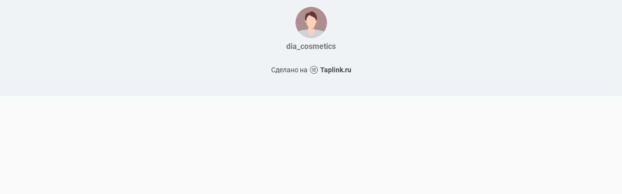

--- FILE ---
content_type: text/html; charset=utf-8
request_url: https://taplink.cc/dia_cosmetics
body_size: 980
content:
<!DOCTYPE html> <html prefix="og: http://ogp.me/ns#" lang="ru" data-format-date="d.m.Y" data-format-datetime="d.m.Y H:i"> <head> <title>Dia_cosmetics at Taplink</title>    <meta name=viewport content="width=device-width, user-scalable=no, initial-scale=1, maximum-scale=1, shrink-to-fit=no"/> <meta name=HandheldFriendly content=true> <meta http-equiv=Content-Type content='text/html; charset=utf-8'>     <link type='text/css' rel=stylesheet href='//us.x.taplink.st/s/css/frontend.css?1.2.10001'>      <link rel=icon href="/favicon.ico">  <link rel=apple-touch-icon sizes=300x300 href="/favicon.ico"/>  <link rel=canonical href="https://taplink.cc/dia_cosmetics"/> <meta name=format-detection content="telephone=no"/> <meta name=referrer content=always> <link rel=image_src href=""/> <meta property="og:image" content=""> <meta property="og:type" content=website /> <meta property="og:title" content="Dia_cosmetics at Taplink"/>  <meta property="og:url" content="https://taplink.cc/dia_cosmetics"/> <meta property="og:site_name" content="Taplink"/> <link rel="manifest" href="/50a54594605723.webmanifest"> </head> <body> <div class="main base-theme main-theme">    <style> html {min-height: 100%}</style> <script>
	window.account = {"account_id":881231,"language_id":1,"language_code":"ru","language_code_account":"ru","main_page_id":660890,"profile_id":605723,"is_hidelink":false,"is_plus":0,"is_trial":0,"is_full_trial":0,"tariff_current":"basic","utc_timezone":3,"currency_id":1,"plan_until":null,"nickname":"dia_cosmetics","has_nickname":1,"profile_link":"https://taplink.cc/dia_cosmetics","theme":{"bg":{"color2":"#417d97"}},"menu":null,"menu_items":null,"addons":{"codes":[{"cb":"yandexMetrikaInit","cookie":"analytics","data":{"id":44929738,"simple":true}}]},"locales":{"pages":"ru"},"avatar":{"path":"7/1/e/f/","title":"","bio":"","a":"65","is_hide_text":0},"currency":{"title":"₽","code":"RUB","format":"%p %c","precision":2},"products":[],"username":"dia_cosmetics","current_page_id":660890,"widgets":[],"custom_domain":false,"domain":"taplink.ru","client":{"country":"us","timestamp":1769177752},"locale":{"formats":{"date":"d.m.Y"},"current":"ru","direction":"ltr"},"number":{"decimal":".","thousands":" ","precision":2},"weight":{"decimal":".","thousands":" ","precision":3},"ts":"0ac449a5","html":""};
	window.data = {"page_id":660890,"fields":[{"section":null,"items":[{"block_id":4334748,"options":[],"block_type_id":8,"block_type_name":"avatar","addon_target":null}]}],"options":[]};
</script> <script type='text/javascript' src='//us.x.taplink.st/s/js/frontend.js?1.2.10001'></script> <div class="page vue"> <router-view></router-view> </div> </div> </body> </html>

--- FILE ---
content_type: application/javascript
request_url: https://us.x.taplink.st/s/js/frontend.js?1.2.10001
body_size: 127953
content:
/* 1.2.10001 */
var t,e;function mimetype(e){"use strict";var t=[{file:"image",ext:["jpg","jpeg","png","gif","webp","svg","psd"]},{file:"archive",ext:["zip","7z","rar"]},{file:"pdf",ext:["pdf"]},{file:"video",ext:["mp4","flv","m3u8","ts","3gp","avi","mov","wmv"]},{file:"code",ext:["php","html","css","js","inc","py","xml","json"]},{file:"text",ext:["txt","rtf","pages"]},{file:"music",ext:["mp3","m3u"]},{file:"audio",ext:["mid","aif","wav"]},{file:"chart",ext:["xls","xlsx","numbers"]},{file:"csv",ext:["csv"]},{file:"powerpoint",ext:["pptx","pptm","ppt"]},{file:"word",ext:["doc","docx"]}];let i=e.ext||"file",n=e.filename;if(e.url)try{const i=/\/([^\/]+\.[^\s\?#\/]+)$/i;var s=new URL(e.url),o=s.pathname.match(i);n=o?o[1]:s.hostname}catch(e){}if(n&&!e.ext){o=(n=n.replace(/(\?.*|$)/,"")).lastIndexOf(".");if(-1!=o){var a=n.toLowerCase().substr(o+1);for(let e=0;e<t.length;e++)if(-1!=t[e].ext.indexOf(a)){i=t[e].file;break}}}return"files/"+i}function humanSize(e){if(!e)return e;let t=0;for(;1024<=e;)e/=1024,t++;return e.toFixed(0)+" "+["B","KB","MB","GB"][t]}function format(e,t=defaults){var i=0<=(e="number"==typeof(e="string"==typeof e&&0==t.precision&&-1!=(i=e.indexOf("."))?e.substring(0,i):e)?e.toFixed(fixed(t.precision)):e).indexOf("-")?"-":"",e=toStr(numbersToCurrency(e,t.precision)).split("."),n=e[0],e=e[1],n=addThousandSeparator(n,t.thousands);return(null!=t.prefix?t.prefix:"")+i+joinIntegerAndDecimal(n,e,t.decimal)+(null!=t.suffix?t.suffix:"")}function unformat(e,t){var i=0<=e.indexOf("-")?-1:1,e=numbersToCurrency(e,t);return parseFloat(e)*i}function fixed(e){return between(0,e,20)}function between(e,t,i){return Math.max(e,Math.min(t,i))}function numbersToCurrency(e,t){return parseFloat(toStr(e).replace(/[^0-9\.]+/g,"")||"0").toFixed(fixed(t))}function addThousandSeparator(e,t){return e.replace(/(\d)(?=(?:\d{3})+\b)/gm,"$1"+t)}function currencyToIntegerAndDecimal(e){return toStr(e).split(".")}function joinIntegerAndDecimal(e,t,i){return t?e+i+t:e}function toStr(e){return e?e.toString():""}function setCursor(e,t){function i(){e.setSelectionRange(t,t)}e===document.activeElement&&(i(),setTimeout(i,1))}function event(e){var t=document.createEvent("Event");return t.initEvent(e,!0,!0),t}function scrollIt(e,i="y",n=null,s=300,o="linear",a,r,l={x:0,y:0}){null==n&&(n=window);const c={linear(e){return e},easeInQuad(e){return e*e},easeOutQuad(e){return e*(2-e)}};const d="y"==i?n!=window?n.scrollTop:n.pageYOffset:n!=window?n.scrollLeft:n.pageXOffset,u="now"in window.performance?performance.now():(new Date).getTime(),h=Math.max(0,Math.floor("number"==typeof e?e:function(e){for(var t=l.x,i=l.y;e;)t+=e.offsetLeft,i+=e.offsetTop,e=e.offsetParent;return{x:t,y:i}}("string"==typeof e?document.querySelector(e):e)[i]));"requestAnimationFrame"in window!=!1&&s?function e(){var t="now"in window.performance?performance.now():(new Date).getTime(),t=Math.min(1,(t-u)/s),t=c[o](t)*(h-d)+d;"y"==i?n.scroll(0,t):n.scroll(t,0),r&&r(),0==Math.ceil(Math.floor(t-h))?("y"==i?n.scroll(0,h):n.scroll(h,0),a&&a()):requestAnimationFrame(e)}():("y"==i?n.scroll(0,h):n.scroll(h,0),a&&a())}function gtag(){dataLayer.push(arguments)}function facebookPixelInit(e){function t(e,t){null!=window.fbq&&fbq("track","Purchase",{content_type:"product",value:t.budget,currency:t.currency})}var i,n,s;n=window,s=document,n.fbq||(i=n.fbq=function(){i.callMethod?i.callMethod.apply(i,arguments):i.queue.push(arguments)},n._fbq||(n._fbq=i),(i.push=i).loaded=!0,i.version="2.0",i.queue=[],(n=s.createElement("script")).async=!0,n.src="https://connect.facebook.net/en_US/fbevents.js",(s=s.getElementsByTagName("script")[0]).parentNode.insertBefore(n,s)),console.log("Init facebook pixel:",e.id),fbq("init",e.id),fbq("track","PageView"),$mx(document).on("click",'[data-track-event="payment"]',function(){fbq("track","InitiateCheckout")}),$events.on("navigate",function(e,t){fbq("track","PageView",{url:t.path})}),ecommerceEvent&&"purchase"==ecommerceEvent.type&&t(0,ecommerceEvent),$events.on("paid",t);$events.on("viewProduct",function(e,t){fbq("track","ViewContent",t)},!0),$events.on("lead",function(e,t){var i;null!=window.fbq&&(fbq("track","Lead",{},{eventID:"lead_"+t.lead_id}),t.addons)&&null!=t.addons["facebookpixel-goal"]&&(i=JSON.parse(t.addons["facebookpixel-goal"]),window.fbq("trackCustom",i.e,{},{eventID:t.tms}))}),$events.on("addToCart",function(e,t){let i=t.product.price;var n=t.product_id,s=[n];let o=[{id:n,quantity:1,item_price:i}];_.each(t.options,(e,t)=>{i+=e.price,o.push({id:"option:"+t,quantity:1,item_price:e.price})}),fbq("track","AddToCart",{value:i,currency:t.currency,content_type:"product",contents:o,content_ids:s},{eventID:t.event_id})}),$events.on("search",function(e,t){fbq("track","Search",{search_string:t.query})}),$events.on("initiateCheckout",function(e,t){fbq("track","InitiateCheckout")}),$events.on("__tap",function(e,i){if(i.addons&&null!=i.addons["facebookpixel-goal"]){var t=JSON.parse(i.addons["facebookpixel-goal"]);window.fbq("trackCustom",t.e,{},{eventID:i.tms})}else if(i.data){let t=0;_.each(i.data,e=>{t++,e&&e.event&&window.fbq("trackCustom",e.event,{custom_param:e.param},{eventID:i.tms+"-"+t})})}})}!function(e,t){"object"==typeof exports&&"undefined"!=typeof module?module.exports=t():"function"==typeof define&&define.amd?define(t):(e=e||self).Vue=t()}(this,function(){"use strict";var N=Object.freeze({});function P(e){return null==e}function R(e){return null!=e}function H(e){return!0===e}function y(e){return"string"==typeof e||"number"==typeof e||"symbol"==typeof e||"boolean"==typeof e}function B(e){return null!==e&&"object"==typeof e}var f=Object.prototype.toString;function F(e){return"[object Object]"===f.call(e)}function m(e){var t=parseFloat(String(e));return 0<=t&&Math.floor(t)===t&&isFinite(e)}function X(e){return R(e)&&"function"==typeof e.then&&"function"==typeof e.catch}function g(e){return null==e?"":Array.isArray(e)||F(e)&&e.toString===f?JSON.stringify(e,null,2):String(e)}function Z(e){var t=parseFloat(e);return isNaN(t)?e:t}function s(e,t){for(var i=Object.create(null),n=e.split(","),s=0;s<n.length;s++)i[n[s]]=!0;return t?function(e){return i[e.toLowerCase()]}:function(e){return i[e]}}var b=s("slot,component",!0),k=s("key,ref,slot,slot-scope,is");function V(e,t){if(e.length){t=e.indexOf(t);if(-1<t)return e.splice(t,1)}}var w=Object.prototype.hasOwnProperty;function M(e,t){return w.call(e,t)}function e(t){var i=Object.create(null);return function(e){return i[e]||(i[e]=t(e))}}var $=/-(\w)/g,T=e(function(e){return e.replace($,function(e,t){return t?t.toUpperCase():""})}),S=e(function(e){return e.charAt(0).toUpperCase()+e.slice(1)}),C=/\B([A-Z])/g,G=e(function(e){return e.replace(C,"-$1").toLowerCase()}),K=Function.prototype.bind?function(e,t){return e.bind(t)}:function(i,n){function e(e){var t=arguments.length;return t?1<t?i.apply(n,arguments):i.call(n,e):i.call(n)}return e._length=i.length,e};function D(e,t){for(var i=e.length-(t=t||0),n=new Array(i);i--;)n[i]=e[i+t];return n}function _(e,t){for(var i in t)e[i]=t[i];return e}function z(e){for(var t={},i=0;i<e.length;i++)e[i]&&_(t,e[i]);return t}function E(e,t,i){}var q=function(e,t,i){return!1},J=function(e){return e};function Q(t,i){if(t===i)return!0;var e=B(t),n=B(i);if(!e||!n)return!e&&!n&&String(t)===String(i);try{var s,o,a=Array.isArray(t),r=Array.isArray(i);return a&&r?t.length===i.length&&t.every(function(e,t){return Q(e,i[t])}):t instanceof Date&&i instanceof Date?t.getTime()===i.getTime():!a&&!r&&(s=Object.keys(t),o=Object.keys(i),s.length===o.length)&&s.every(function(e){return Q(t[e],i[e])})}catch(t){return!1}}function ee(e,t){for(var i=0;i<e.length;i++)if(Q(e[i],t))return i;return-1}function te(e){var t=!1;return function(){t||(t=!0,e.apply(this,arguments))}}var ie="data-server-rendered",ne=["component","directive","filter"],t=["beforeCreate","created","beforeMount","mounted","beforeUpdate","updated","beforeDestroy","destroyed","activated","deactivated","errorCaptured","serverPrefetch"],v={optionMergeStrategies:Object.create(null),silent:!1,productionTip:!1,devtools:!1,performance:!1,errorHandler:null,warnHandler:null,ignoredElements:[],keyCodes:Object.create(null),isReservedTag:q,isReservedAttr:q,isUnknownElement:q,getTagNamespace:E,parsePlatformTagName:J,mustUseProp:q,async:!0,_lifecycleHooks:t},se=/a-zA-Z\u00B7\u00C0-\u00D6\u00D8-\u00F6\u00F8-\u037D\u037F-\u1FFF\u200C-\u200D\u203F-\u2040\u2070-\u218F\u2C00-\u2FEF\u3001-\uD7FF\uF900-\uFDCF\uFDF0-\uFFFD/;function oe(e,t,i,n){Object.defineProperty(e,t,{value:i,enumerable:!!n,writable:!0,configurable:!0})}var ae,re=new RegExp("[^"+se.source+".$_\\d]"),le="__proto__"in{},o="undefined"!=typeof window,ce="undefined"!=typeof WXEnvironment&&!!WXEnvironment.platform,i=ce&&WXEnvironment.platform.toLowerCase(),n=o&&window.navigator.userAgent.toLowerCase(),W=n&&/msie|trident/.test(n),de=n&&0<n.indexOf("msie 9.0"),ue=n&&0<n.indexOf("edge/"),he=(n&&n.indexOf("android"),n&&/iphone|ipad|ipod|ios/.test(n)||"ios"===i),i=(n&&/chrome\/\d+/.test(n),n&&/phantomjs/.test(n),n&&n.match(/firefox\/(\d+)/)),pe={}.watch,fe=!1;if(o)try{var a={};Object.defineProperty(a,"passive",{get:function(){fe=!0}}),window.addEventListener("test-passive",null,a)}catch(N){}var me=function(){return ae=void 0===ae?!o&&!ce&&"undefined"!=typeof global&&global.process&&"server"===global.process.env.VUE_ENV:ae},ve=o&&window.__VUE_DEVTOOLS_GLOBAL_HOOK__;function ge(e){return"function"==typeof e&&/native code/.test(e.toString())}var be="undefined"!=typeof Symbol&&ge(Symbol)&&"undefined"!=typeof Reflect&&ge(Reflect.ownKeys);function ye(){this.set=Object.create(null)}var ke="undefined"!=typeof Set&&ge(Set)?Set:(ye.prototype.has=function(e){return!0===this.set[e]},ye.prototype.add=function(e){this.set[e]=!0},ye.prototype.clear=function(){this.set=Object.create(null)},ye),n=E,we=0,d=function(){this.id=we++,this.subs=[]},_e=(d.prototype.addSub=function(e){this.subs.push(e)},d.prototype.removeSub=function(e){V(this.subs,e)},d.prototype.depend=function(){d.target&&d.target.addDep(this)},d.prototype.notify=function(){for(var e=this.subs.slice(),t=0,i=e.length;t<i;t++)e[t].update()},d.target=null,[]);function xe(e){_e.push(e),d.target=e}function $e(){_e.pop(),d.target=_e[_e.length-1]}var U=function(e,t,i,n,s,o,a,r){this.tag=e,this.data=t,this.children=i,this.text=n,this.elm=s,this.ns=void 0,this.context=o,this.fnContext=void 0,this.fnOptions=void 0,this.fnScopeId=void 0,this.key=t&&t.key,this.componentOptions=a,this.componentInstance=void 0,this.parent=void 0,this.raw=!1,this.isStatic=!1,this.isRootInsert=!0,this.isComment=!1,this.isCloned=!1,this.isOnce=!1,this.asyncFactory=r,this.asyncMeta=void 0,this.isAsyncPlaceholder=!1},a={child:{configurable:!0}},Se=(a.child.get=function(){return this.componentInstance},Object.defineProperties(U.prototype,a),function(e){void 0===e&&(e="");var t=new U;return t.text=e,t.isComment=!0,t});function Ce(e){return new U(void 0,void 0,void 0,String(e))}function Te(e){var t=new U(e.tag,e.data,e.children&&e.children.slice(),e.text,e.elm,e.context,e.componentOptions,e.asyncFactory);return t.ns=e.ns,t.isStatic=e.isStatic,t.key=e.key,t.isComment=e.isComment,t.fnContext=e.fnContext,t.fnOptions=e.fnOptions,t.fnScopeId=e.fnScopeId,t.asyncMeta=e.asyncMeta,t.isCloned=!0,t}var Ae=Array.prototype,Oe=Object.create(Ae),De=(["push","pop","shift","unshift","splice","sort","reverse"].forEach(function(o){var a=Ae[o];oe(Oe,o,function(){for(var e=[],t=arguments.length;t--;)e[t]=arguments[t];var i,n=a.apply(this,e),s=this.__ob__;switch(o){case"push":case"unshift":i=e;break;case"splice":i=e.slice(2)}return i&&s.observeArray(i),s.dep.notify(),n})}),Object.getOwnPropertyNames(Oe)),ze=!0;function j(e){ze=e}var Fe=function(e){if(this.value=e,this.dep=new d,this.vmCount=0,oe(e,"__ob__",this),Array.isArray(e)){if(le)e.__proto__=Oe;else for(var t=e,i=Oe,n=De,s=0,o=n.length;s<o;s++){var a=n[s];oe(t,a,i[a])}this.observeArray(e)}else this.walk(e)};function Me(e,t){var i;if(B(e)&&!(e instanceof U))return M(e,"__ob__")&&e.__ob__ instanceof Fe?i=e.__ob__:ze&&!me()&&(Array.isArray(e)||F(e))&&Object.isExtensible(e)&&!e._isVue&&(i=new Fe(e)),t&&i&&i.vmCount++,i}function Ee(i,e,n,t,s){var o,a,r,l=new d,c=Object.getOwnPropertyDescriptor(i,e);c&&!1===c.configurable||(o=c&&c.get,a=c&&c.set,o&&!a||2!==arguments.length||(n=i[e]),r=!s&&Me(n),Object.defineProperty(i,e,{enumerable:!0,configurable:!0,get:function(){var e=o?o.call(i):n;return d.target&&(l.depend(),r)&&(r.dep.depend(),Array.isArray(e))&&function e(t){for(var i=void 0,n=0,s=t.length;n<s;n++)(i=t[n])&&i.__ob__&&i.__ob__.dep.depend(),Array.isArray(i)&&e(i)}(e),e},set:function(e){var t=o?o.call(i):n;e===t||e!=e&&t!=t||o&&!a||(a?a.call(i,e):n=e,r=!s&&Me(e),l.notify())}}))}function je(e,t,i){var n;return Array.isArray(e)&&m(t)?(e.length=Math.max(e.length,t),e.splice(t,1,i)):t in e&&!(t in Object.prototype)?e[t]=i:(n=e.__ob__,e._isVue||n&&n.vmCount||(n?(Ee(n.value,t,i),n.dep.notify()):e[t]=i)),i}function Ie(e,t){var i;Array.isArray(e)&&m(t)?e.splice(t,1):(i=e.__ob__,e._isVue||i&&i.vmCount||M(e,t)&&(delete e[t],i)&&i.dep.notify())}Fe.prototype.walk=function(e){for(var t=Object.keys(e),i=0;i<t.length;i++)Ee(e,t[i])},Fe.prototype.observeArray=function(e){for(var t=0,i=e.length;t<i;t++)Me(e[t])};var x=v.optionMergeStrategies;function Le(e,t){if(t)for(var i,n,s,o=be?Reflect.ownKeys(t):Object.keys(t),a=0;a<o.length;a++)"__ob__"!==(i=o[a])&&(n=e[i],s=t[i],M(e,i)?n!==s&&F(n)&&F(s)&&Le(n,s):je(e,i,s));return e}function Ne(i,n,s){return s?function(){var e="function"==typeof n?n.call(s,s):n,t="function"==typeof i?i.call(s,s):i;return e?Le(e,t):t}:n?i?function(){return Le("function"==typeof n?n.call(this,this):n,"function"==typeof i?i.call(this,this):i)}:n:i}function Pe(e,t){t=t?e?e.concat(t):Array.isArray(t)?t:[t]:e;return t&&function(e){for(var t=[],i=0;i<e.length;i++)-1===t.indexOf(e[i])&&t.push(e[i]);return t}(t)}function Re(e,t,i,n){e=Object.create(e||null);return t?_(e,t):e}x.data=function(e,t,i){return i?Ne(e,t,i):t&&"function"!=typeof t?e:Ne(e,t)},t.forEach(function(e){x[e]=Pe}),ne.forEach(function(e){x[e+"s"]=Re}),x.watch=function(e,t,i,n){if(e===pe&&(e=void 0),!(t=t===pe?void 0:t))return Object.create(e||null);if(!e)return t;var s,o={};for(s in _(o,e),t){var a=o[s],r=t[s];a&&!Array.isArray(a)&&(a=[a]),o[s]=a?a.concat(r):Array.isArray(r)?r:[r]}return o},x.props=x.methods=x.inject=x.computed=function(e,t,i,n){var s;return e?(_(s=Object.create(null),e),t&&_(s,t),s):t},x.provide=Ne;var He=function(e,t){return void 0===t?e:t};function Be(i,n,s){var e=n="function"==typeof n?n.options:n,t=e.props;if(t){var o,a,r={};if(Array.isArray(t))for(o=t.length;o--;)"string"==typeof(a=t[o])&&(r[T(a)]={type:null});else if(F(t))for(var l in t)a=t[l],r[T(l)]=F(a)?a:{type:a};e.props=r}var e=n,c=e.inject;if(c){var d=e.inject={};if(Array.isArray(c))for(var u=0;u<c.length;u++)d[c[u]]={from:c[u]};else if(F(c))for(var h in c){var p=c[h];d[h]=F(p)?_({from:h},p):{from:p}}}var f=n.directives;if(f)for(var m in f){var v=f[m];"function"==typeof v&&(f[m]={bind:v,update:v})}if(!n._base&&(n.extends&&(i=Be(i,n.extends,s)),n.mixins))for(var g=0,b=n.mixins.length;g<b;g++)i=Be(i,n.mixins[g],s);var y,k={};for(y in i)w(y);for(y in n)M(i,y)||w(y);function w(e){var t=x[e]||He;k[e]=t(i[e],n[e],s,e)}return k}function Ve(e,t,i){var n;if("string"==typeof i)return M(e=e[t],i)?e[i]:M(e,t=T(i))?e[t]:!M(e,n=S(t))&&(e[i]||e[t])||e[n]}function qe(e,t,i,n){var t=t[e],s=!M(i,e),i=i[e],o=Xe(Boolean,t.type);return-1<o&&(s&&!M(t,"default")?i=!1:""!==i&&i!==G(e)||!((s=Xe(String,t.type))<0||o<s)||(i=!0)),void 0===i&&(i=function(e,t,i){var n;if(M(t,"default"))return n=t.default,e&&e.$options.propsData&&void 0===e.$options.propsData[i]&&void 0!==e._props[i]?e._props[i]:"function"==typeof n&&"Function"!==Ue(t.type)?n.call(e):n}(n,t,e),o=ze,j(!0),Me(i),j(o)),i}var We=/^\s*function (\w+)/;function Ue(e){e=e&&e.toString().match(We);return e?e[1]:""}function Ye(e,t){return Ue(e)===Ue(t)}function Xe(e,t){if(!Array.isArray(t))return Ye(t,e)?0:-1;for(var i=0,n=t.length;i<n;i++)if(Ye(t[i],e))return i;return-1}function Ze(e,t,i){xe();try{if(t)for(var n=t;n=n.$parent;){var s=n.$options.errorCaptured;if(s)for(var o=0;o<s.length;o++)try{if(!1===s[o].call(n,e,t,i))return}catch(e){Ke(e,n,"errorCaptured hook")}}Ke(e,t,i)}finally{$e()}}function Ge(e,t,i,n,s){var o;try{(o=i?e.apply(t,i):e.call(t))&&!o._isVue&&X(o)&&!o._handled&&(o.catch(function(e){return Ze(e,n,s+" (Promise/async)")}),o._handled=!0)}catch(e){Ze(e,n,s)}return o}function Ke(e,t,i){if(v.errorHandler)try{return v.errorHandler.call(null,e,t,i)}catch(t){t!==e&&Je(t)}Je(e)}function Je(e){if(!o&&!ce||"undefined"==typeof console)throw e;console.error(e)}var Qe,et,tt,it,a=!1,nt=[],st=!1;function ot(){st=!1;for(var e=nt.slice(0),t=nt.length=0;t<e.length;t++)e[t]()}function at(e,t){var i;if(nt.push(function(){if(e)try{e.call(t)}catch(e){Ze(e,t,"nextTick")}else i&&i(t)}),st||(st=!0,et()),!e&&"undefined"!=typeof Promise)return new Promise(function(e){i=e})}"undefined"!=typeof Promise&&ge(Promise)?(Qe=Promise.resolve(),et=function(){Qe.then(ot),he&&setTimeout(E)},a=!0):W||"undefined"==typeof MutationObserver||!ge(MutationObserver)&&"[object MutationObserverConstructor]"!==MutationObserver.toString()?et="undefined"!=typeof setImmediate&&ge(setImmediate)?function(){setImmediate(ot)}:function(){setTimeout(ot,0)}:(tt=1,t=new MutationObserver(ot),it=document.createTextNode(String(tt)),t.observe(it,{characterData:!0}),et=function(){tt=(tt+1)%2,it.data=String(tt)},a=!0);var rt=new ke;function lt(e){!function e(t,i){var n,s,o=Array.isArray(t);if(!(!o&&!B(t)||Object.isFrozen(t)||t instanceof U)){if(t.__ob__){var a=t.__ob__.dep.id;if(i.has(a))return;i.add(a)}if(o)for(n=t.length;n--;)e(t[n],i);else for(n=(s=Object.keys(t)).length;n--;)e(t[s[n]],i)}}(e,rt),rt.clear()}var ct=e(function(e){var t="&"===e.charAt(0),i="~"===(e=t?e.slice(1):e).charAt(0),n="!"===(e=i?e.slice(1):e).charAt(0);return{name:e=n?e.slice(1):e,once:i,capture:n,passive:t}});function dt(e,s){function o(){var e=arguments,t=o.fns;if(!Array.isArray(t))return Ge(t,null,arguments,s,"v-on handler");for(var i=t.slice(),n=0;n<i.length;n++)Ge(i[n],null,e,s,"v-on handler")}return o.fns=e,o}function ut(e,t,i,n,s,o){var a,r,l,c;for(a in e)r=e[a],l=t[a],c=ct(a),P(r)||(P(l)?(P(r.fns)&&(r=e[a]=dt(r,o)),H(c.once)&&(r=e[a]=s(c.name,r,c.capture)),i(c.name,r,c.capture,c.passive,c.params)):r!==l&&(l.fns=r,e[a]=l));for(a in t)P(e[a])&&n((c=ct(a)).name,t[a],c.capture)}function ht(e,t,i){var n,s=(e=e instanceof U?e.data.hook||(e.data.hook={}):e)[t];function o(){i.apply(this,arguments),V(n.fns,o)}P(s)?n=dt([o]):R(s.fns)&&H(s.merged)?(n=s).fns.push(o):n=dt([s,o]),n.merged=!0,e[t]=n}function pt(e,t,i,n,s){if(R(t)){if(M(t,i))return e[i]=t[i],s||delete t[i],1;if(M(t,n))return e[i]=t[n],s||delete t[n],1}}function ft(e){return y(e)?[Ce(e)]:Array.isArray(e)?function e(t,i){for(var n,s,o,a=[],r=0;r<t.length;r++)P(n=t[r])||"boolean"==typeof n||(o=a[s=a.length-1],Array.isArray(n)?0<n.length&&(mt((n=e(n,(i||"")+"_"+r))[0])&&mt(o)&&(a[s]=Ce(o.text+n[0].text),n.shift()),a.push.apply(a,n)):y(n)?mt(o)?a[s]=Ce(o.text+n):""!==n&&a.push(Ce(n)):mt(n)&&mt(o)?a[s]=Ce(o.text+n.text):(H(t._isVList)&&R(n.tag)&&P(n.key)&&R(i)&&(n.key="__vlist"+i+"_"+r+"__"),a.push(n)));return a}(e):void 0}function mt(e){return R(e)&&R(e.text)&&!1===e.isComment}function vt(e,t){if(e){for(var i=Object.create(null),n=be?Reflect.ownKeys(e):Object.keys(e),s=0;s<n.length;s++){var o=n[s];if("__ob__"!==o){for(var a,r=e[o].from,l=t;l;){if(l._provided&&M(l._provided,r)){i[o]=l._provided[r];break}l=l.$parent}!l&&"default"in e[o]&&(a=e[o].default,i[o]="function"==typeof a?a.call(t):a)}}return i}}function gt(e,t){if(!e||!e.length)return{};for(var i,n={},s=0,o=e.length;s<o;s++){var a=e[s],r=a.data;r&&r.attrs&&r.attrs.slot&&delete r.attrs.slot,a.context!==t&&a.fnContext!==t||!r||null==r.slot?(n.default||(n.default=[])).push(a):(r=n[r=r.slot]||(n[r]=[]),"template"===a.tag?r.push.apply(r,a.children||[]):r.push(a))}for(i in n)n[i].every(bt)&&delete n[i];return n}function bt(e){return e.isComment&&!e.asyncFactory||" "===e.text}function yt(e){return e.isComment&&e.asyncFactory}function kt(e,t,i){var n,s,o=0<Object.keys(t).length,a=e?!!e.$stable:!o,r=e&&e.$key;if(e){if(e._normalized)return e._normalized;if(a&&i&&i!==N&&r===i.$key&&!o&&!i.$hasNormal)return i;for(var l in n={},e)e[l]&&"$"!==l[0]&&(n[l]=function(e,t,i){function n(){var e=arguments.length?i.apply(null,arguments):i({}),t=(e=e&&"object"==typeof e&&!Array.isArray(e)?[e]:ft(e))&&e[0];return e&&(!t||1===e.length&&t.isComment&&!yt(t))?void 0:e}return i.proxy&&Object.defineProperty(e,t,{get:n,enumerable:!0,configurable:!0}),n}(t,l,e[l]))}else n={};for(s in t)s in n||(n[s]=function(e,t){return function(){return e[t]}}(t,s));return e&&Object.isExtensible(e)&&(e._normalized=n),oe(n,"$stable",a),oe(n,"$key",r),oe(n,"$hasNormal",o),n}function wt(e,t){var i,n,s,o;if(Array.isArray(e)||"string"==typeof e)for(a=new Array(e.length),i=0,n=e.length;i<n;i++)a[i]=t(e[i],i);else if("number"==typeof e)for(a=new Array(e),i=0;i<e;i++)a[i]=t(i+1,i);else if(B(e))if(be&&e[Symbol.iterator])for(var a=[],r=e[Symbol.iterator](),l=r.next();!l.done;)a.push(t(l.value,a.length)),l=r.next();else for(s=Object.keys(e),a=new Array(s.length),i=0,n=s.length;i<n;i++)o=s[i],a[i]=t(e[o],o,i);return(a=R(a)?a:[])._isVList=!0,a}function _t(e,t,i,n){var s=this.$scopedSlots[e],s=s?(i=i||{},s(i=n?_(_({},n),i):i)||("function"==typeof t?t():t)):this.$slots[e]||("function"==typeof t?t():t),n=i&&i.slot;return n?this.$createElement("template",{slot:n},s):s}function xt(e){return Ve(this.$options,"filters",e)||J}function $t(e,t){return Array.isArray(e)?-1===e.indexOf(t):e!==t}function St(e,t,i,n,s){i=v.keyCodes[t]||i;return s&&n&&!v.keyCodes[t]?$t(s,n):i?$t(i,e):n?G(n)!==t:void 0===e}function Ct(n,s,o,a,r){if(o&&B(o)){var l,e;for(e in o=Array.isArray(o)?z(o):o)!function(t){l="class"===t||"style"===t||k(t)?n:(e=n.attrs&&n.attrs.type,a||v.mustUseProp(s,e,t)?n.domProps||(n.domProps={}):n.attrs||(n.attrs={}));var e=T(t),i=G(t);e in l||i in l||(l[t]=o[t],r&&((n.on||(n.on={}))["update:"+t]=function(e){o[t]=e}))}(e)}return n}function Tt(e,t){var i=this._staticTrees||(this._staticTrees=[]),n=i[e];return n&&!t||Ot(n=i[e]=this.$options.staticRenderFns[e].call(this._renderProxy,null,this),"__static__"+e,!1),n}function At(e,t,i){return Ot(e,"__once__"+t+(i?"_"+i:""),!0),e}function Ot(e,t,i){if(Array.isArray(e))for(var n=0;n<e.length;n++)e[n]&&"string"!=typeof e[n]&&Dt(e[n],t+"_"+n,i);else Dt(e,t,i)}function Dt(e,t,i){e.isStatic=!0,e.key=t,e.isOnce=i}function zt(e,t){if(t&&F(t)){var i,n=e.on=e.on?_({},e.on):{};for(i in t){var s=n[i],o=t[i];n[i]=s?[].concat(s,o):o}}return e}function Ft(e,t,i,n){t=t||{$stable:!i};for(var s=0;s<e.length;s++){var o=e[s];Array.isArray(o)?Ft(o,t,i):o&&(o.proxy&&(o.fn.proxy=!0),t[o.key]=o.fn)}return n&&(t.$key=n),t}function Mt(e,t){for(var i=0;i<t.length;i+=2){var n=t[i];"string"==typeof n&&n&&(e[t[i]]=t[i+1])}return e}function Et(e,t){return"string"==typeof e?t+e:e}function jt(e){e._o=At,e._n=Z,e._s=g,e._l=wt,e._t=_t,e._q=Q,e._i=ee,e._m=Tt,e._f=xt,e._k=St,e._b=Ct,e._v=Ce,e._e=Se,e._u=Ft,e._g=zt,e._d=Mt,e._p=Et}function It(e,t,i,s,n){var o,a=this,r=n.options,n=(M(s,"_uid")?(o=Object.create(s))._original=s:s=(o=s)._original,H(r._compiled)),l=!n;this.data=e,this.props=t,this.children=i,this.parent=s,this.listeners=e.on||N,this.injections=vt(r.inject,s),this.slots=function(){return a.$slots||kt(e.scopedSlots,a.$slots=gt(i,s)),a.$slots},Object.defineProperty(this,"scopedSlots",{enumerable:!0,get:function(){return kt(e.scopedSlots,this.slots())}}),n&&(this.$options=r,this.$slots=this.slots(),this.$scopedSlots=kt(e.scopedSlots,this.$slots)),r._scopeId?this._c=function(e,t,i,n){e=qt(o,e,t,i,n,l);return e&&!Array.isArray(e)&&(e.fnScopeId=r._scopeId,e.fnContext=s),e}:this._c=function(e,t,i,n){return qt(o,e,t,i,n,l)}}function Lt(e,t,i,n){e=Te(e);return e.fnContext=i,e.fnOptions=n,t.slot&&((e.data||(e.data={})).slot=t.slot),e}function Nt(e,t){for(var i in t)e[T(i)]=t[i]}jt(It.prototype);var Pt={init:function(e,t){var i,n,s;e.componentInstance&&!e.componentInstance._isDestroyed&&e.data.keepAlive?Pt.prepatch(e,e):(e.componentInstance=(n={_isComponent:!0,_parentVnode:i=e,parent:Qt},R(s=i.data.inlineTemplate)&&(n.render=s.render,n.staticRenderFns=s.staticRenderFns),new i.componentOptions.Ctor(n))).$mount(t?e.elm:void 0,t)},prepatch:function(e,t){var i=t.componentOptions,n=t.componentInstance=e.componentInstance,s=i.propsData,e=i.listeners,i=i.children,o=t.data.scopedSlots,a=n.$scopedSlots,a=!!(o&&!o.$stable||a!==N&&!a.$stable||o&&n.$scopedSlots.$key!==o.$key||!o&&n.$scopedSlots.$key),o=!!(i||n.$options._renderChildren||a);if(n.$options._parentVnode=t,n.$vnode=t,n._vnode&&(n._vnode.parent=t),n.$options._renderChildren=i,n.$attrs=t.data.attrs||N,n.$listeners=e||N,s&&n.$options.props){j(!1);for(var r=n._props,l=n.$options._propKeys||[],c=0;c<l.length;c++){var d=l[c],u=n.$options.props;r[d]=qe(d,u,s,n)}j(!0),n.$options.propsData=s}e=e||N,a=n.$options._parentListeners,n.$options._parentListeners=e,Jt(n,e,a),o&&(n.$slots=gt(i,t.context),n.$forceUpdate())},insert:function(e){var t=e.context,i=e.componentInstance;i._isMounted||(i._isMounted=!0,u(i,"mounted")),e.data.keepAlive&&(t._isMounted?(i._inactive=!1,si.push(i)):ii(i,!0))},destroy:function(e){var t=e.componentInstance;t._isDestroyed||(e.data.keepAlive?function e(t,i){if(!(i&&(t._directInactive=!0,ti(t))||t._inactive)){t._inactive=!0;for(var n=0;n<t.$children.length;n++)e(t.$children[n]);u(t,"deactivated")}}(t,!0):t.$destroy())}},Rt=Object.keys(Pt);function Ht(r,e,t,i,n){if(!P(r)){var s,o=t.$options._base;if("function"==typeof(r=B(r)?o.extend(r):r)){if(P(r.cid)&&void 0===(C=s=r,T=o,r=H(C.error)&&R(C.errorComp)?C.errorComp:R(C.resolved)?C.resolved:((A=Ut)&&R(C.owners)&&-1===C.owners.indexOf(A)&&C.owners.push(A),H(C.loading)&&R(C.loadingComp)?C.loadingComp:A&&!R(C.owners)?(O=C.owners=[A],D=!0,F=z=null,A.$on("hook:destroyed",function(){return V(O,A)}),M=function(e){for(var t=0,i=O.length;t<i;t++)O[t].$forceUpdate();e&&(O.length=0,null!==z&&(clearTimeout(z),z=null),null!==F)&&(clearTimeout(F),F=null)},o=te(function(e){C.resolved=Yt(e,T),D?O.length=0:M(!0)}),E=te(function(e){R(C.errorComp)&&(C.error=!0,M(!0))}),B(j=C(o,E))&&(X(j)?P(C.resolved)&&j.then(o,E):X(j.component)&&(j.component.then(o,E),R(j.error)&&(C.errorComp=Yt(j.error,T)),R(j.loading)&&(C.loadingComp=Yt(j.loading,T),0===j.delay?C.loading=!0:z=setTimeout(function(){z=null,P(C.resolved)&&P(C.error)&&(C.loading=!0,M(!1))},j.delay||200)),R(j.timeout))&&(F=setTimeout(function(){F=null,P(C.resolved)&&E(null)},j.timeout))),D=!1,C.loading?C.loadingComp:C.resolved):void 0)))return o=s,j=e,_=t,x=i,$=n,(S=Se()).asyncFactory=o,S.asyncMeta={data:j,context:_,children:x,tag:$},S;e=e||{},xi(r),R(e.model)&&(o=r.options,_=e,x=o.model&&o.model.prop||"value",o=o.model&&o.model.event||"input",(_.attrs||(_.attrs={}))[x]=_.model.value,x=_.on||(_.on={}),$=x[o],_=_.model.callback,R($)?(Array.isArray($)?-1===$.indexOf(_):$!==_)&&(x[o]=[_].concat($)):x[o]=_);S=function(e){var t=r.options.props;if(!P(t)){var i={},n=e.attrs,s=e.props;if(R(n)||R(s))for(var o in t){var a=G(o);pt(i,s,o,a,!0)||pt(i,n,o,a,!1)}return i}}(e);if(!H(r.options.functional)){for(var o=e.on,a=(e.on=e.nativeOn,H(r.options.abstract)&&(a=e.slot,e={},a)&&(e.slot=a),e),l=a.hook||(a.hook={}),c=0;c<Rt.length;c++){var d=Rt[c],u=l[d],h=Pt[d];u===h||u&&u._merged||(l[d]=u?function(i,n){function e(e,t){i(e,t),n(e,t)}return e._merged=!0,e}(h,u):h)}var p=r.options.name||n;return new U("vue-component-"+r.cid+(p?"-"+p:""),e,void 0,void 0,void 0,t,{Ctor:r,propsData:S,listeners:o,tag:n,children:i},s)}var p=r,I=S,f=e,o=t,n=i,m=p.options,v={},g=m.props;if(R(g))for(var b in g)v[b]=qe(b,g,I||N);else R(f.attrs)&&Nt(v,f.attrs),R(f.props)&&Nt(v,f.props);var y=new It(f,v,n,o,p);if((n=m.render.call(null,y._c,y))instanceof U)return Lt(n,f,y.parent,m);if(Array.isArray(n)){for(var k=ft(n)||[],L=new Array(k.length),w=0;w<k.length;w++)L[w]=Lt(k[w],f,y.parent,m);return L}}}var _,x,$,S,C,T,A,O,D,z,F,M,E,j}var Bt=1,Vt=2;function qt(e,t,i,n,s,o){return(Array.isArray(i)||y(i))&&(s=n,n=i,i=void 0),H(o)&&(s=Vt),o=e,e=t,t=n,n=s,(!R(s=i)||!R(s.__ob__))&&(e=R(s)&&R(s.is)?s.is:e)?(Array.isArray(t)&&"function"==typeof t[0]&&((s=s||{}).scopedSlots={default:t[0]},t.length=0),n===Vt?t=ft(t):n===Bt&&(t=function(e){for(var t=0;t<e.length;t++)if(Array.isArray(e[t]))return Array.prototype.concat.apply([],e);return e}(t)),n="string"==typeof e?(a=o.$vnode&&o.$vnode.ns||v.getTagNamespace(e),v.isReservedTag(e)?new U(v.parsePlatformTagName(e),s,t,void 0,void 0,o):s&&s.pre||!R(n=Ve(o.$options,"components",e))?new U(e,s,t,void 0,void 0,o):Ht(n,s,o,t,e)):Ht(e,s,o,t),Array.isArray(n)?n:R(n)?(R(a)&&function e(t,i,n){if(t.ns=i,"foreignObject"===t.tag&&(n=!(i=void 0)),R(t.children))for(var s=0,o=t.children.length;s<o;s++){var a=t.children[s];R(a.tag)&&(P(a.ns)||H(n)&&"svg"!==a.tag)&&e(a,i,n)}}(n,a),R(s)&&(B((e=s).style)&&lt(e.style),B(e.class)&&lt(e.class)),n):Se()):Se();var a}var Wt,Ut=null;function Yt(e,t){return B(e=e.__esModule||be&&"Module"===e[Symbol.toStringTag]?e.default:e)?t.extend(e):e}function Xt(e){if(Array.isArray(e))for(var t=0;t<e.length;t++){var i=e[t];if(R(i)&&(R(i.componentOptions)||yt(i)))return i}}function Zt(e,t){Wt.$on(e,t)}function Gt(e,t){Wt.$off(e,t)}function Kt(t,i){var n=Wt;return function e(){null!==i.apply(null,arguments)&&n.$off(t,e)}}function Jt(e,t,i){ut(t,i||{},Zt,Gt,Kt,Wt=e),Wt=void 0}var Qt=null;function ei(e){var t=Qt;return Qt=e,function(){Qt=t}}function ti(e){for(;e=e&&e.$parent;)if(e._inactive)return 1}function ii(e,t){if(t){if(e._directInactive=!1,ti(e))return}else if(e._directInactive)return;if(e._inactive||null===e._inactive){e._inactive=!1;for(var i=0;i<e.$children.length;i++)ii(e.$children[i]);u(e,"activated")}}function u(e,t){xe();var i=e.$options[t],n=t+" hook";if(i)for(var s=0,o=i.length;s<o;s++)Ge(i[s],e,null,e,n);e._hasHookEvent&&e.$emit("hook:"+t),$e()}var ni,h=[],si=[],oi={},ai=!1,ri=!1,li=0,ci=0,di=Date.now;function ui(){var e,t;for(ci=di(),ri=!0,h.sort(function(e,t){return e.id-t.id}),li=0;li<h.length;li++)(e=h[li]).before&&e.before(),t=e.id,oi[t]=null,e.run();for(var i=si.slice(),n=h.slice(),s=(li=h.length=si.length=0,ai=ri=!(oi={}),i),o=0;o<s.length;o++)s[o]._inactive=!0,ii(s[o],!0);for(var a=n,r=a.length;r--;){var l=a[r],c=l.vm;c._watcher===l&&c._isMounted&&!c._isDestroyed&&u(c,"updated")}ve&&v.devtools&&ve.emit("flush")}o&&!W&&(ni=window.performance)&&"function"==typeof ni.now&&di()>document.createEvent("Event").timeStamp&&(di=function(){return ni.now()});function I(e,t,i,n,s){this.vm=e,s&&(e._watcher=this),e._watchers.push(this),n?(this.deep=!!n.deep,this.user=!!n.user,this.lazy=!!n.lazy,this.sync=!!n.sync,this.before=n.before):this.deep=this.user=this.lazy=this.sync=!1,this.cb=i,this.id=++hi,this.active=!0,this.dirty=this.lazy,this.deps=[],this.newDeps=[],this.depIds=new ke,this.newDepIds=new ke,this.expression="","function"==typeof t?this.getter=t:(this.getter=function(e){var i;if(!re.test(e))return i=e.split("."),function(e){for(var t=0;t<i.length;t++){if(!e)return;e=e[i[t]]}return e}}(t),this.getter||(this.getter=E)),this.value=this.lazy?void 0:this.get()}var hi=0,pi=(I.prototype.get=function(){xe(this);var e,t=this.vm;try{e=this.getter.call(t,t)}catch(e){if(!this.user)throw e;Ze(e,t,'getter for watcher "'+this.expression+'"')}finally{this.deep&&lt(e),$e(),this.cleanupDeps()}return e},I.prototype.addDep=function(e){var t=e.id;this.newDepIds.has(t)||(this.newDepIds.add(t),this.newDeps.push(e),this.depIds.has(t))||e.addSub(this)},I.prototype.cleanupDeps=function(){for(var e=this.deps.length;e--;){var t=this.deps[e];this.newDepIds.has(t.id)||t.removeSub(this)}var i=this.depIds;this.depIds=this.newDepIds,this.newDepIds=i,this.newDepIds.clear(),i=this.deps,this.deps=this.newDeps,this.newDeps=i,this.newDeps.length=0},I.prototype.update=function(){if(this.lazy)this.dirty=!0;else if(this.sync)this.run();else{var e=this,t=e.id;if(null==oi[t]){if(oi[t]=!0,ri){for(var i=h.length-1;li<i&&h[i].id>e.id;)i--;h.splice(i+1,0,e)}else h.push(e);ai||(ai=!0,at(ui))}}},I.prototype.run=function(){var e,t,i;this.active&&((e=this.get())!==this.value||B(e)||this.deep)&&(t=this.value,this.value=e,this.user?(i='callback for watcher "'+this.expression+'"',Ge(this.cb,this.vm,[e,t],this.vm,i)):this.cb.call(this.vm,e,t))},I.prototype.evaluate=function(){this.value=this.get(),this.dirty=!1},I.prototype.depend=function(){for(var e=this.deps.length;e--;)this.deps[e].depend()},I.prototype.teardown=function(){if(this.active){this.vm._isBeingDestroyed||V(this.vm._watchers,this);for(var e=this.deps.length;e--;)this.deps[e].removeSub(this);this.active=!1}},{enumerable:!0,configurable:!0,get:E,set:E});function fi(e,t,i){pi.get=function(){return this[t][i]},pi.set=function(e){this[t][i]=e},Object.defineProperty(e,i,pi)}function mi(e){e._watchers=[];var t=e.$options;if(t.props){var i=e,n=t.props,s,o,a,r=i.$options.propsData||{},l=i._props={},c=i.$options._propKeys=[];for(s in i.$parent&&j(!1),n)o=s,a=void 0,c.push(o),a=qe(o,n,r,i),Ee(l,o,a),o in i||fi(i,"_props",o);j(!0)}if(t.methods){var d=e,u=t.methods,h;for(h in d.$options.props,u)d[h]="function"!=typeof u[h]?E:K(u[h],d)}if(t.data){for(var p=e,f,m=p.$options.data,v=(F(m=p._data="function"==typeof m?function(e,t){xe();try{return e.call(t,t)}catch(e){return Ze(e,t,"data()"),{}}finally{$e()}}(m,p):m||{})||(m={}),Object.keys(m)),g=p.$options.props,b=(p.$options.methods,v.length);b--;){var y=v[b];g&&M(g,y)||36!==(f=(y+"").charCodeAt(0))&&95!==f&&fi(p,"_data",y)}Me(m,!0)}else Me(e._data={},!0);if(t.computed){var k=e,w=t.computed,_,x=k._computedWatchers=Object.create(null),$=me();for(_ in w){var S=w[_],C="function"==typeof S?S:S.get;$||(x[_]=new I(k,C||E,E,vi)),_ in k||gi(k,_,S)}}if(t.watch&&t.watch!==pe){var T,A=e,O=t.watch;for(T in O){var D=O[T];if(Array.isArray(D))for(var z=0;z<D.length;z++)ki(A,T,D[z]);else ki(A,T,D)}}}var vi={lazy:!0};function gi(e,t,i){var n=!me();"function"==typeof i?(pi.get=n?bi(t):yi(i),pi.set=E):(pi.get=i.get?n&&!1!==i.cache?bi(t):yi(i.get):E,pi.set=i.set||E),Object.defineProperty(e,t,pi)}function bi(t){return function(){var e=this._computedWatchers&&this._computedWatchers[t];if(e)return e.dirty&&e.evaluate(),d.target&&e.depend(),e.value}}function yi(e){return function(){return e.call(this,this)}}function ki(e,t,i,n){return"string"==typeof(i=F(i)?(n=i).handler:i)&&(i=e[i]),e.$watch(t,i,n)}var wi,_i=0;function xi(s){var e,t,i=s.options;return s.super&&(e=xi(s.super))!==s.superOptions&&(s.superOptions=e,(t=function(){var e,t,i=s.options,n=s.sealedOptions;for(t in i)i[t]!==n[t]&&(e=e||{},e[t]=i[t]);return e}())&&_(s.extendOptions,t),(i=s.options=Be(e,s.extendOptions)).name)&&(i.components[i.name]=s),i}function r(e){this._init(e)}function $i(e){e.cid=0;var u=1;e.extend=function(e){var t=this,i=t.cid,n=(e=e||{})._Ctor||(e._Ctor={});if(n[i])return n[i];function s(e){this._init(e)}var o=e.name||t.options.name;if(((s.prototype=Object.create(t.prototype)).constructor=s).cid=u++,s.options=Be(t.options,e),s.super=t,s.options.props){var a=s,r;for(r in a.options.props)fi(a.prototype,"_props",r)}if(s.options.computed){var l=s,c,d=l.options.computed;for(c in d)gi(l.prototype,c,d[c])}return s.extend=t.extend,s.mixin=t.mixin,s.use=t.use,ne.forEach(function(e){s[e]=t[e]}),o&&(s.options.components[o]=s),s.superOptions=t.options,s.extendOptions=e,s.sealedOptions=_({},s.options),n[i]=s}}function Si(e){return e&&(e.Ctor.options.name||e.tag)}function Ci(e,t){return Array.isArray(e)?-1<e.indexOf(t):"string"==typeof e?-1<e.split(",").indexOf(t):"[object RegExp]"===f.call(e)&&e.test(t)}function Ti(e,t){var i,n=e.cache,s=e.keys,o=e._vnode;for(i in n){var a=n[i];a&&(a=a.name)&&!t(a)&&Ai(n,i,s,o)}}function Ai(e,t,i,n){var s=e[t];!s||n&&s.tag===n.tag||s.componentInstance.$destroy(),e[t]=null,V(i,t)}r.prototype._init=function(e){var t,i,s,n,o,a,r=this,l=(r._uid=_i++,r._isVue=!0,e&&e._isComponent?(a=e,c=(c=r).$options=Object.create(c.constructor.options),l=a._parentVnode,c.parent=a.parent,l=(c._parentVnode=l).componentOptions,c.propsData=l.propsData,c._parentListeners=l.listeners,c._renderChildren=l.children,c._componentTag=l.tag,a.render&&(c.render=a.render,c.staticRenderFns=a.staticRenderFns)):r.$options=Be(xi(r.constructor),e||{},r),(r._renderProxy=r)._self=r),c=l.$options,d=c.parent;if(d&&!c.abstract){for(;d.$options.abstract&&d.$parent;)d=d.$parent;d.$children.push(l)}l.$parent=d,l.$root=d?d.$root:l,l.$children=[],l.$refs={},l._watcher=null,l._inactive=null,l._directInactive=!1,l._isMounted=!1,l._isDestroyed=!1,l._isBeingDestroyed=!1,(a=r)._events=Object.create(null),a._hasHookEvent=!1,(e=a.$options._parentListeners)&&Jt(a,e),(s=r)._vnode=null,s._staticTrees=null,e=s.$options,n=s.$vnode=e._parentVnode,o=n&&n.context,s.$slots=gt(e._renderChildren,o),s.$scopedSlots=N,s._c=function(e,t,i,n){return qt(s,e,t,i,n,!1)},s.$createElement=function(e,t,i,n){return qt(s,e,t,i,n,!0)},o=n&&n.data,Ee(s,"$attrs",o&&o.attrs||N,null,!0),Ee(s,"$listeners",e._parentListeners||N,null,!0),u(r,"beforeCreate"),(i=vt((t=r).$options.inject,t))&&(j(!1),Object.keys(i).forEach(function(e){Ee(t,e,i[e])}),j(!0)),mi(r),(o=(n=r).$options.provide)&&(n._provided="function"==typeof o?o.call(n):o),u(r,"created"),r.$options.el&&r.$mount(r.$options.el)},t=r,Object.defineProperty(t.prototype,"$data",{get:function(){return this._data}}),Object.defineProperty(t.prototype,"$props",{get:function(){return this._props}}),t.prototype.$set=je,t.prototype.$delete=Ie,t.prototype.$watch=function(e,t,i){if(F(t))return ki(this,e,t,i);(i=i||{}).user=!0;var n=new I(this,e,t,i);return i.immediate&&(e='callback for immediate watcher "'+n.expression+'"',xe(),Ge(t,this,[n.value],this,e),$e()),function(){n.teardown()}},wi=/^hook:/,(t=r).prototype.$on=function(e,t){var i=this;if(Array.isArray(e))for(var n=0,s=e.length;n<s;n++)i.$on(e[n],t);else(i._events[e]||(i._events[e]=[])).push(t),wi.test(e)&&(i._hasHookEvent=!0);return i},t.prototype.$once=function(e,t){var i=this;function n(){i.$off(e,n),t.apply(i,arguments)}return n.fn=t,i.$on(e,n),i},t.prototype.$off=function(e,t){var i=this;if(arguments.length)if(Array.isArray(e))for(var n=0,s=e.length;n<s;n++)i.$off(e[n],t);else{var o,a=i._events[e];if(a)if(t){for(var r=a.length;r--;)if((o=a[r])===t||o.fn===t){a.splice(r,1);break}}else i._events[e]=null}else i._events=Object.create(null);return i},t.prototype.$emit=function(e){if(t=this._events[e])for(var t=1<t.length?D(t):t,i=D(arguments,1),n='event handler for "'+e+'"',s=0,o=t.length;s<o;s++)Ge(t[s],this,i,this,n);return this},(t=r).prototype._update=function(e,t){var i=this,n=i.$el,s=i._vnode,o=ei(i);i._vnode=e,i.$el=s?i.__patch__(s,e):i.__patch__(i.$el,e,t,!1),o(),n&&(n.__vue__=null),i.$el&&(i.$el.__vue__=i),i.$vnode&&i.$parent&&i.$vnode===i.$parent._vnode&&(i.$parent.$el=i.$el)},t.prototype.$forceUpdate=function(){this._watcher&&this._watcher.update()},t.prototype.$destroy=function(){var e=this;if(!e._isBeingDestroyed){u(e,"beforeDestroy"),e._isBeingDestroyed=!0;var t=e.$parent;!t||t._isBeingDestroyed||e.$options.abstract||V(t.$children,e),e._watcher&&e._watcher.teardown();for(var i=e._watchers.length;i--;)e._watchers[i].teardown();e._data.__ob__&&e._data.__ob__.vmCount--,e._isDestroyed=!0,e.__patch__(e._vnode,null),u(e,"destroyed"),e.$off(),e.$el&&(e.$el.__vue__=null),e.$vnode&&(e.$vnode.parent=null)}},jt((t=r).prototype),t.prototype.$nextTick=function(e){return at(e,this)},t.prototype._render=function(){var e,t=this,i=t.$options,n=i.render,s=i._parentVnode;s&&(t.$scopedSlots=kt(s.data.scopedSlots,t.$slots,t.$scopedSlots)),t.$vnode=s;try{Ut=t,e=n.call(t._renderProxy,t.$createElement)}catch(i){Ze(i,t,"render"),e=t._vnode}finally{Ut=null}return(e=(e=Array.isArray(e)&&1===e.length?e[0]:e)instanceof U?e:Se()).parent=s,e};function Oi(e,t,i){return"value"===i&&zi(e)&&"button"!==t||"selected"===i&&"option"===e||"checked"===i&&"input"===e||"muted"===i&&"video"===e}var l,Di,t=[String,RegExp,Array],t={KeepAlive:{name:"keep-alive",abstract:!0,props:{include:t,exclude:t,max:[String,Number]},methods:{cacheVNode:function(){var e,t,i=this.cache,n=this.keys,s=this.vnodeToCache,o=this.keyToCache;s&&(e=s.tag,t=s.componentInstance,s=s.componentOptions,i[o]={name:Si(s),tag:e,componentInstance:t},n.push(o),this.max&&n.length>parseInt(this.max)&&Ai(i,n[0],n,this._vnode),this.vnodeToCache=null)}},created:function(){this.cache=Object.create(null),this.keys=[]},destroyed:function(){for(var e in this.cache)Ai(this.cache,e,this.keys)},mounted:function(){var e=this;this.cacheVNode(),this.$watch("include",function(t){Ti(e,function(e){return Ci(t,e)})}),this.$watch("exclude",function(t){Ti(e,function(e){return!Ci(t,e)})})},updated:function(){this.cacheVNode()},render:function(){var e=this.$slots.default,t=Xt(e),i=t&&t.componentOptions;if(i){var n=Si(i),s=this.include,o=this.exclude;if(s&&(!n||!Ci(s,n))||o&&n&&Ci(o,n))return t;s=this.cache,o=this.keys,n=null==t.key?i.Ctor.cid+(i.tag?"::"+i.tag:""):t.key;s[n]?(t.componentInstance=s[n].componentInstance,V(o,n),o.push(n)):(this.vnodeToCache=t,this.keyToCache=n),t.data.keepAlive=!0}return t||e&&e[0]}}},n=(l=r,Object.defineProperty(l,"config",{get:function(){return v}}),l.util={warn:n,extend:_,mergeOptions:Be,defineReactive:Ee},l.set=je,l.delete=Ie,l.nextTick=at,l.observable=function(e){return Me(e),e},l.options=Object.create(null),ne.forEach(function(e){l.options[e+"s"]=Object.create(null)}),_((l.options._base=l).options.components,t),l.use=function(e){var t,i=this._installedPlugins||(this._installedPlugins=[]);return-1<i.indexOf(e)||((t=D(arguments,1)).unshift(this),"function"==typeof e.install?e.install.apply(e,t):"function"==typeof e&&e.apply(null,t),i.push(e)),this},l.mixin=function(e){return this.options=Be(this.options,e),this},$i(l),Di=l,ne.forEach(function(i){Di[i]=function(e,t){return t?("component"===i&&F(t)&&(t.name=t.name||e,t=this.options._base.extend(t)),this.options[i+"s"][e]=t="directive"===i&&"function"==typeof t?{bind:t,update:t}:t):this.options[i+"s"][e]}}),Object.defineProperty(r.prototype,"$isServer",{get:me}),Object.defineProperty(r.prototype,"$ssrContext",{get:function(){return this.$vnode&&this.$vnode.ssrContext}}),Object.defineProperty(r,"FunctionalRenderContext",{value:It}),r.version="2.6.14",s("style,class")),zi=s("input,textarea,option,select,progress"),Fi=s("contenteditable,draggable,spellcheck"),Mi=s("events,caret,typing,plaintext-only"),Ei=function(e,t){return Pi(t)||"false"===t?"false":"contenteditable"===e&&Mi(t)?t:"true"},ji=s("allowfullscreen,async,autofocus,autoplay,checked,compact,controls,declare,default,defaultchecked,defaultmuted,defaultselected,defer,disabled,enabled,formnovalidate,hidden,indeterminate,inert,ismap,itemscope,loop,multiple,muted,nohref,noresize,noshade,novalidate,nowrap,open,pauseonexit,readonly,required,reversed,scoped,seamless,selected,sortable,truespeed,typemustmatch,visible"),Ii="http://www.w3.org/1999/xlink",Li=function(e){return":"===e.charAt(5)&&"xlink"===e.slice(0,5)},Ni=function(e){return Li(e)?e.slice(6,e.length):""},Pi=function(e){return null==e||!1===e};function Ri(e,t){return{staticClass:Hi(e.staticClass,t.staticClass),class:R(e.class)?[e.class,t.class]:t.class}}function Hi(e,t){return e?t?e+" "+t:e:t||""}function Bi(e){if(Array.isArray(e)){for(var t,i=e,n="",s=0,o=i.length;s<o;s++)R(t=Bi(i[s]))&&""!==t&&(n&&(n+=" "),n+=t);return n}if(B(e)){var a,r=e,l="";for(a in r)r[a]&&(l&&(l+=" "),l+=a);return l}return"string"==typeof e?e:""}function Vi(e){return Wi(e)||Ui(e)}var qi={svg:"http://www.w3.org/2000/svg",math:"http://www.w3.org/1998/Math/MathML"},Wi=s("html,body,base,head,link,meta,style,title,address,article,aside,footer,header,h1,h2,h3,h4,h5,h6,hgroup,nav,section,div,dd,dl,dt,figcaption,figure,picture,hr,img,li,main,ol,p,pre,ul,a,b,abbr,bdi,bdo,br,cite,code,data,dfn,em,i,kbd,mark,q,rp,rt,rtc,ruby,s,samp,small,span,strong,sub,sup,time,u,var,wbr,area,audio,map,track,video,embed,object,param,source,canvas,script,noscript,del,ins,caption,col,colgroup,table,thead,tbody,td,th,tr,button,datalist,fieldset,form,input,label,legend,meter,optgroup,option,output,progress,select,textarea,details,dialog,menu,menuitem,summary,content,element,shadow,template,blockquote,iframe,tfoot"),Ui=s("svg,animate,circle,clippath,cursor,defs,desc,ellipse,filter,font-face,foreignobject,g,glyph,image,line,marker,mask,missing-glyph,path,pattern,polygon,polyline,rect,switch,symbol,text,textpath,tspan,use,view",!0);function Yi(e){return Ui(e)?"svg":"math"===e?"math":void 0}var Xi=Object.create(null),Zi=s("text,number,password,search,email,tel,url");function Gi(e){return"string"==typeof e?document.querySelector(e)||document.createElement("div"):e}var t=Object.freeze({createElement:function(e,t){var i=document.createElement(e);return"select"!==e||t.data&&t.data.attrs&&void 0!==t.data.attrs.multiple&&i.setAttribute("multiple","multiple"),i},createElementNS:function(e,t){return document.createElementNS(qi[e],t)},createTextNode:function(e){return document.createTextNode(e)},createComment:function(e){return document.createComment(e)},insertBefore:function(e,t,i){e.insertBefore(t,i)},removeChild:function(e,t){e.removeChild(t)},appendChild:function(e,t){e.appendChild(t)},parentNode:function(e){return e.parentNode},nextSibling:function(e){return e.nextSibling},tagName:function(e){return e.tagName},setTextContent:function(e,t){e.textContent=t},setStyleScope:function(e,t){e.setAttribute(t,"")}}),Ki={create:function(e,t){Ji(t)},update:function(e,t){e.data.ref!==t.data.ref&&(Ji(e,!0),Ji(t))},destroy:function(e){Ji(e,!0)}};function Ji(e,t){var i,n,s=e.data.ref;R(s)&&(n=e.context,i=e.componentInstance||e.elm,n=n.$refs,t?Array.isArray(n[s])?V(n[s],i):n[s]===i&&(n[s]=void 0):e.data.refInFor?Array.isArray(n[s])?n[s].indexOf(i)<0&&n[s].push(i):n[s]=[i]:n[s]=i)}var Qi=new U("",{},[]),en=["create","activate","update","remove","destroy"];function tn(e,t){return e.key===t.key&&e.asyncFactory===t.asyncFactory&&(e.tag===t.tag&&e.isComment===t.isComment&&R(e.data)===R(t.data)&&("input"!==e.tag||(i=R(n=e.data)&&R(n=n.attrs)&&n.type)===(n=R(n=t.data)&&R(n=n.attrs)&&n.type)||Zi(i)&&Zi(n))||H(e.isAsyncPlaceholder)&&P(t.asyncFactory.error));var i,n}var nn={create:sn,update:sn,destroy:function(e){sn(e,Qi)}};function sn(e,t){if(e.data.directives||t.data.directives){var i,n,s,o=e,a=t,e=o===Qi,r=a===Qi,l=an(o.data.directives,o.context),c=an(a.data.directives,a.context),d=[],u=[];for(i in c)n=l[i],s=c[i],n?(s.oldValue=n.value,s.oldArg=n.arg,rn(s,"update",a,o),s.def&&s.def.componentUpdated&&u.push(s)):(rn(s,"bind",a,o),s.def&&s.def.inserted&&d.push(s));if(d.length&&(t=function(){for(var e=0;e<d.length;e++)rn(d[e],"inserted",a,o)},e?ht(a,"insert",t):t()),u.length&&ht(a,"postpatch",function(){for(var e=0;e<u.length;e++)rn(u[e],"componentUpdated",a,o)}),!e)for(i in l)c[i]||rn(l[i],"unbind",o,o,r)}}var on=Object.create(null);function an(e,t){var i,n,s,o=Object.create(null);if(e)for(i=0;i<e.length;i++)(n=e[i]).modifiers||(n.modifiers=on),(o[(s=n).rawName||s.name+"."+Object.keys(s.modifiers||{}).join(".")]=n).def=Ve(t.$options,"directives",n.name);return o}function rn(e,t,i,n,s){var o=e.def&&e.def[t];if(o)try{o(i.elm,e,i,n,s)}catch(n){Ze(n,i.context,"directive "+e.name+" "+t+" hook")}}Ki=[Ki,nn];function ln(e,t){var i=t.componentOptions;if(!(R(i)&&!1===i.Ctor.options.inheritAttrs||P(e.data.attrs)&&P(t.data.attrs))){var n,s,o=t.elm,a=e.data.attrs||{},r=t.data.attrs||{};for(n in r=R(r.__ob__)?t.data.attrs=_({},r):r)s=r[n],a[n]!==s&&cn(o,n,s,t.data.pre);for(n in(W||ue)&&r.value!==a.value&&cn(o,"value",r.value),a)P(r[n])&&(Li(n)?o.removeAttributeNS(Ii,Ni(n)):Fi(n)||o.removeAttribute(n))}}function cn(e,t,i,n){n||-1<e.tagName.indexOf("-")?dn(e,t,i):ji(t)?Pi(i)?e.removeAttribute(t):(i="allowfullscreen"===t&&"EMBED"===e.tagName?"true":t,e.setAttribute(t,i)):Fi(t)?e.setAttribute(t,Ei(t,i)):Li(t)?Pi(i)?e.removeAttributeNS(Ii,Ni(t)):e.setAttributeNS(Ii,t,i):dn(e,t,i)}function dn(t,e,i){var n;Pi(i)?t.removeAttribute(e):(!W||de||"TEXTAREA"!==t.tagName||"placeholder"!==e||""===i||t.__ieph||(t.addEventListener("input",n=function(e){e.stopImmediatePropagation(),t.removeEventListener("input",n)}),t.__ieph=!0),t.setAttribute(e,i))}nn={create:ln,update:ln};function un(e,t){var i=t.elm,n=t.data,e=e.data;P(n.staticClass)&&P(n.class)&&(P(e)||P(e.staticClass)&&P(e.class))||(n=function(e){for(var t,i=e.data,n=e,s=e;R(s.componentInstance);)(s=s.componentInstance._vnode)&&s.data&&(i=Ri(s.data,i));for(;R(n=n.parent);)n&&n.data&&(i=Ri(i,n.data));return e=i.staticClass,t=i.class,R(e)||R(t)?Hi(e,Bi(t)):""}(t),(n=R(e=i._transitionClasses)?Hi(n,Bi(e)):n)!==i._prevClass&&(i.setAttribute("class",n),i._prevClass=n))}var hn,pn,fn,mn,vn,gn,bn={create:un,update:un},yn=/[\w).+\-_$\]]/;function kn(e){for(var t,i,n,s,o,a,r,l,c=!1,d=!1,u=!1,h=!1,p=0,f=0,m=0,v=0,g=0;g<e.length;g++)if(i=t,t=e.charCodeAt(g),c)39===t&&92!==i&&(c=!1);else if(d)34===t&&92!==i&&(d=!1);else if(u)96===t&&92!==i&&(u=!1);else if(h)47===t&&92!==i&&(h=!1);else if(124!==t||124===e.charCodeAt(g+1)||124===e.charCodeAt(g-1)||p||f||m){switch(t){case 34:d=!0;break;case 39:c=!0;break;case 96:u=!0;break;case 40:m++;break;case 41:m--;break;case 91:f++;break;case 93:f--;break;case 123:p++;break;case 125:p--}if(47===t){for(var b=g-1,y=void 0;0<=b&&" "===(y=e.charAt(b));b--);y&&yn.test(y)||(h=!0)}}else void 0===n?(v=g+1,n=e.slice(0,g).trim()):k();function k(){(s=s||[]).push(e.slice(v,g).trim()),v=g+1}if(void 0===n?n=e.slice(0,g).trim():0!==v&&k(),s)for(g=0;g<s.length;g++)o=n,a=s[g],l=r=void 0,n=(l=a.indexOf("("))<0?'_f("'+a+'")('+o+")":(r=a.slice(0,l),a=a.slice(l+1),'_f("'+r+'")('+o+(")"!==a?","+a:a));return n}function wn(e,t){console.error("[Vue compiler]: "+e)}function _n(e,t){return e?e.map(function(e){return e[t]}).filter(function(e){return e}):[]}function xn(e,t,i,n,s){(e.props||(e.props=[])).push(An({name:t,value:i,dynamic:s},n)),e.plain=!1}function $n(e,t,i,n,s){(s?e.dynamicAttrs||(e.dynamicAttrs=[]):e.attrs||(e.attrs=[])).push(An({name:t,value:i,dynamic:s},n)),e.plain=!1}function Sn(e,t,i,n){e.attrsMap[t]=i,e.attrsList.push(An({name:t,value:i},n))}function Cn(e,t,i){return i?"_p("+t+',"'+e+'")':e+t}function A(e,t,i,n,s,o,a,r){(n=n||N).right?r?t="("+t+")==='click'?'contextmenu':("+t+")":"click"===t&&(t="contextmenu",delete n.right):n.middle&&(r?t="("+t+")==='click'?'mouseup':("+t+")":"click"===t&&(t="mouseup")),n.capture&&(delete n.capture,t=Cn("!",t,r)),n.once&&(delete n.once,t=Cn("~",t,r)),n.passive&&(delete n.passive,t=Cn("&",t,r)),l=n.native?(delete n.native,e.nativeEvents||(e.nativeEvents={})):e.events||(e.events={});var l,i=An({value:i.trim(),dynamic:r},a),r=(n!==N&&(i.modifiers=n),l[t]);Array.isArray(r)?s?r.unshift(i):r.push(i):l[t]=r?s?[i,r]:[r,i]:i,e.plain=!1}function O(e,t,i){var n=Y(e,":"+t)||Y(e,"v-bind:"+t);if(null!=n)return kn(n);if(!1!==i){n=Y(e,t);if(null!=n)return JSON.stringify(n)}}function Y(e,t,i){var n;if(null!=(n=e.attrsMap[t]))for(var s=e.attrsList,o=0,a=s.length;o<a;o++)if(s[o].name===t){s.splice(o,1);break}return i&&delete e.attrsMap[t],n}function Tn(e,t){for(var i=e.attrsList,n=0,s=i.length;n<s;n++){var o=i[n];if(t.test(o.name))return i.splice(n,1),o}}function An(e,t){return t&&(null!=t.start&&(e.start=t.start),null!=t.end)&&(e.end=t.end),e}function On(e,t,i){var i=i||{},n=i.number,s="$$v",i=(i.trim&&(s="(typeof $$v === 'string'? $$v.trim(): $$v)"),Dn(t,s=n?"_n("+s+")":s));e.model={value:"("+t+")",expression:JSON.stringify(t),callback:"function ($$v) {"+i+"}"}}function Dn(e,t){var i=function(e){if(e=e.trim(),hn=e.length,e.indexOf("[")<0||e.lastIndexOf("]")<hn-1)return-1<(mn=e.lastIndexOf("."))?{exp:e.slice(0,mn),key:'"'+e.slice(mn+1)+'"'}:{exp:e,key:null};for(pn=e,mn=vn=gn=0;!Fn();)if(Mn(fn=zn()))En(fn);else if(91===fn){t=void 0;i=void 0;var t=fn;var i=1;for(vn=mn;!Fn();)if(Mn(t=zn()))En(t);else if(91===t&&i++,93===t&&i--,0===i){gn=mn;break}}return{exp:e.slice(0,vn),key:e.slice(vn+1,gn)}}(e);return null===i.key?e+"="+t:"$set("+i.exp+", "+i.key+", "+t+")"}function zn(){return pn.charCodeAt(++mn)}function Fn(){return hn<=mn}function Mn(e){return 34===e||39===e}function En(e){for(var t=e;!Fn()&&(e=zn())!==t;);}var jn,In="__r";function Ln(t,i,n){var s=jn;return function e(){null!==i.apply(null,arguments)&&Rn(t,e,n,s)}}var Nn=a&&!(i&&Number(i[1])<=53);function Pn(e,t,i,n){var s,o;Nn&&(s=ci,t=(o=t)._wrapper=function(e){if(e.target===e.currentTarget||e.timeStamp>=s||e.timeStamp<=0||e.target.ownerDocument!==document)return o.apply(this,arguments)}),jn.addEventListener(e,t,fe?{capture:i,passive:n}:i)}function Rn(e,t,i,n){(n||jn).removeEventListener(e,t._wrapper||t,i)}function Hn(e,t){var i,n,s;P(e.data.on)&&P(t.data.on)||(i=t.data.on||{},e=e.data.on||{},jn=t.elm,R((n=i).__r)&&(n[s=W?"change":"input"]=[].concat(n.__r,n[s]||[]),delete n.__r),R(n.__c)&&(n.change=[].concat(n.__c,n.change||[]),delete n.__c),ut(i,e,Pn,Rn,Ln,t.context),jn=void 0)}var Bn,a={create:Hn,update:Hn};function Vn(e,t){if(!P(e.data.domProps)||!P(t.data.domProps)){var i,n,s=t.elm,o=e.data.domProps||{},a=t.data.domProps||{};for(i in R(a.__ob__)&&(a=t.data.domProps=_({},a)),o)i in a||(s[i]="");for(i in a){if(n=a[i],"textContent"===i||"innerHTML"===i){if(t.children&&(t.children.length=0),n===o[i])continue;1===s.childNodes.length&&s.removeChild(s.childNodes[0])}if("value"===i&&"PROGRESS"!==s.tagName){var r=P(s._value=n)?"":String(n);d=r,(c=s).composing||"OPTION"!==c.tagName&&!function(e,t){var i=!0;try{i=document.activeElement!==e}catch(e){}return i&&e.value!==t}(c,d)&&!function(e){var t=c.value,i=c._vModifiers;if(R(i)){if(i.number)return Z(t)!==Z(e);if(i.trim)return t.trim()!==e.trim()}return t!==e}(d)||(s.value=r)}else if("innerHTML"===i&&Ui(s.tagName)&&P(s.innerHTML)){(Bn=Bn||document.createElement("div")).innerHTML="<svg>"+n+"</svg>";for(var l=Bn.firstChild;s.firstChild;)s.removeChild(s.firstChild);for(;l.firstChild;)s.appendChild(l.firstChild)}else if(n!==o[i])try{s[i]=n}catch(e){}}}var c,d}var i={create:Vn,update:Vn},qn=e(function(e){var t={},i=/:(.+)/;return e.split(/;(?![^(]*\))/g).forEach(function(e){e&&1<(e=e.split(i)).length&&(t[e[0].trim()]=e[1].trim())}),t});function Wn(e){var t=Un(e.style);return e.staticStyle?_(e.staticStyle,t):t}function Un(e){return Array.isArray(e)?z(e):"string"==typeof e?qn(e):e}function Yn(e,t,i){if(Zn.test(t))e.style.setProperty(t,i);else if(Gn.test(i))e.style.setProperty(G(t),i.replace(Gn,""),"important");else{var n=Jn(t);if(Array.isArray(i))for(var s=0,o=i.length;s<o;s++)e.style[n]=i[s];else e.style[n]=i}}var Xn,Zn=/^--/,Gn=/\s*!important$/,Kn=["Webkit","Moz","ms"],Jn=e(function(e){if(Xn=Xn||document.createElement("div").style,"filter"!==(e=T(e))&&e in Xn)return e;for(var t=e.charAt(0).toUpperCase()+e.slice(1),i=0;i<Kn.length;i++){var n=Kn[i]+t;if(n in Xn)return n}});function Qn(e,t){var i=t.data,e=e.data;if(!(P(i.staticStyle)&&P(i.style)&&P(e.staticStyle)&&P(e.style))){var n,s,o=t.elm,i=e.staticStyle,e=e.normalizedStyle||e.style||{},a=i||e,i=Un(t.data.style)||{},r=(t.data.normalizedStyle=R(i.__ob__)?_({},i):i,function(e){for(var t,i={},n=e;n.componentInstance;)(n=n.componentInstance._vnode)&&n.data&&(t=Wn(n.data))&&_(i,t);(t=Wn(e.data))&&_(i,t);for(var s=e;s=s.parent;)s.data&&(t=Wn(s.data))&&_(i,t);return i}(t));for(s in a)P(r[s])&&Yn(o,s,"");for(s in r)(n=r[s])!==a[s]&&Yn(o,s,null==n?"":n)}}var es={create:Qn,update:Qn},ts=/\s+/;function is(t,e){var i;(e=e&&e.trim())&&(t.classList?-1<e.indexOf(" ")?e.split(ts).forEach(function(e){return t.classList.add(e)}):t.classList.add(e):(i=" "+(t.getAttribute("class")||"")+" ").indexOf(" "+e+" ")<0&&t.setAttribute("class",(i+e).trim()))}function ns(t,e){if(e=e&&e.trim())if(t.classList)-1<e.indexOf(" ")?e.split(ts).forEach(function(e){return t.classList.remove(e)}):t.classList.remove(e),t.classList.length||t.removeAttribute("class");else{for(var i=" "+(t.getAttribute("class")||"")+" ",n=" "+e+" ";0<=i.indexOf(n);)i=i.replace(n," ");(i=i.trim())?t.setAttribute("class",i):t.removeAttribute("class")}}function ss(e){var t;if(e)return"object"==typeof e?(!(t={})!==e.css&&_(t,os(e.name||"v")),_(t,e),t):"string"==typeof e?os(e):void 0}var os=e(function(e){return{enterClass:e+"-enter",enterToClass:e+"-enter-to",enterActiveClass:e+"-enter-active",leaveClass:e+"-leave",leaveToClass:e+"-leave-to",leaveActiveClass:e+"-leave-active"}}),as=o&&!de,rs="transition",ls="animation",cs="transition",ds="transitionend",us="animation",hs="animationend",ps=(as&&(void 0===window.ontransitionend&&void 0!==window.onwebkittransitionend&&(cs="WebkitTransition",ds="webkitTransitionEnd"),void 0===window.onanimationend)&&void 0!==window.onwebkitanimationend&&(us="WebkitAnimation",hs="webkitAnimationEnd"),o?window.requestAnimationFrame?window.requestAnimationFrame.bind(window):setTimeout:function(e){return e()});function fs(e){ps(function(){ps(e)})}function ms(e,t){var i=e._transitionClasses||(e._transitionClasses=[]);i.indexOf(t)<0&&(i.push(t),is(e,t))}function L(e,t){e._transitionClasses&&V(e._transitionClasses,t),ns(e,t)}function vs(t,e,i){var e=bs(t,e),n=e.type,s=e.timeout,o=e.propCount;if(!n)return i();function a(e){e.target===t&&++l>=o&&c()}var r=n===rs?ds:hs,l=0,c=function(){t.removeEventListener(r,a),i()};setTimeout(function(){l<o&&c()},s+1),t.addEventListener(r,a)}var gs=/\b(transform|all)(,|$)/;function bs(e,t){var i,e=window.getComputedStyle(e),n=(e[cs+"Delay"]||"").split(", "),s=(e[cs+"Duration"]||"").split(", "),n=ys(n,s),o=(e[us+"Delay"]||"").split(", "),a=(e[us+"Duration"]||"").split(", "),o=ys(o,a),r=0,l=0;return t===rs?0<n&&(i=rs,r=n,l=s.length):t===ls?0<o&&(i=ls,r=o,l=a.length):l=(i=0<(r=Math.max(n,o))?o<n?rs:ls:null)?(i===rs?s:a).length:0,{type:i,timeout:r,propCount:l,hasTransform:i===rs&&gs.test(e[cs+"Property"])}}function ys(i,e){for(;i.length<e.length;)i=i.concat(i);return Math.max.apply(null,e.map(function(e,t){return ks(e)+ks(i[t])}))}function ks(e){return 1e3*Number(e.slice(0,-1).replace(",","."))}function ws(t,e){var i=t.elm,n=(R(i._leaveCb)&&(i._leaveCb.cancelled=!0,i._leaveCb()),ss(t.data.transition));if(!P(n)&&!R(i._enterCb)&&1===i.nodeType){for(var s=n.css,o=n.type,a=n.enterClass,r=n.enterToClass,l=n.enterActiveClass,c=n.appearClass,d=n.appearToClass,u=n.appearActiveClass,h=n.beforeEnter,p=n.enter,f=n.afterEnter,m=n.enterCancelled,v=n.beforeAppear,g=n.appear,b=n.afterAppear,y=n.appearCancelled,n=n.duration,k=Qt,w=Qt.$vnode;w&&w.parent;)k=w.context,w=w.parent;var _,x,$,S,C,T,A,O,D,z,F=!k._isMounted||!t.isRootInsert;F&&!g&&""!==g||(_=F&&c?c:a,x=F&&u?u:l,$=F&&d?d:r,c=F&&v||h,S=F&&"function"==typeof g?g:p,C=F&&b||f,T=F&&y||m,A=Z(B(n)?n.enter:n),O=!1!==s&&!de,D=$s(S),z=i._enterCb=te(function(){O&&(L(i,$),L(i,x)),z.cancelled?(O&&L(i,_),T&&T(i)):C&&C(i),i._enterCb=null}),t.data.show||ht(t,"insert",function(){var e=i.parentNode,e=e&&e._pending&&e._pending[t.key];e&&e.tag===t.tag&&e.elm._leaveCb&&e.elm._leaveCb(),S&&S(i,z)}),c&&c(i),O&&(ms(i,_),ms(i,x),fs(function(){L(i,_),z.cancelled||(ms(i,$),D)||(xs(A)?setTimeout(z,A):vs(i,o,z))})),t.data.show&&(e&&e(),S)&&S(i,z),O)||D||z()}}function _s(e,t){var i,n,s,o,a,r,l,c,d,u,h,p,f,m,v=e.elm,g=(R(v._enterCb)&&(v._enterCb.cancelled=!0,v._enterCb()),ss(e.data.transition));if(P(g)||1!==v.nodeType)return t();function b(){m.cancelled||(!e.data.show&&v.parentNode&&((v.parentNode._pending||(v.parentNode._pending={}))[e.key]=e),r&&r(v),h&&(ms(v,s),ms(v,a),fs(function(){L(v,s),m.cancelled||(ms(v,o),p)||(xs(f)?setTimeout(m,f):vs(v,n,m))})),l&&l(v,m),h)||p||m()}R(v._leaveCb)||(i=g.css,n=g.type,s=g.leaveClass,o=g.leaveToClass,a=g.leaveActiveClass,r=g.beforeLeave,l=g.leave,c=g.afterLeave,d=g.leaveCancelled,u=g.delayLeave,g=g.duration,h=!1!==i&&!de,p=$s(l),f=Z(B(g)?g.leave:g),m=v._leaveCb=te(function(){v.parentNode&&v.parentNode._pending&&(v.parentNode._pending[e.key]=null),h&&(L(v,o),L(v,a)),m.cancelled?(h&&L(v,s),d&&d(v)):(t(),c&&c(v)),v._leaveCb=null}),u?u(b):b())}function xs(e){return"number"==typeof e&&!isNaN(e)}function $s(e){var t;return!P(e)&&(R(t=e.fns)?$s(Array.isArray(t)?t[0]:t):1<(e._length||e.length))}function Ss(e,t){!0!==t.data.show&&ws(t)}var t=function(e){for(var t,S={},i=e.modules,C=e.nodeOps,n=0;n<en.length;++n)for(S[en[n]]=[],t=0;t<i.length;++t)R(i[t][en[n]])&&S[en[n]].push(i[t][en[n]]);function o(e){var t=C.parentNode(e);R(t)&&C.removeChild(t,e)}function T(e,t,i,n,s,o,a){(e=R(e.elm)&&R(o)?o[a]=Te(e):e).isRootInsert=!s,function(e,t,i,n){var s=e.data;if(R(s)){var o=R(e.componentInstance)&&s.keepAlive;if(R(s=s.hook)&&R(s=s.init)&&s(e,!1),R(e.componentInstance)){if(p(e,t),c(i,e.elm,n),H(o)){for(var a,s=e,r=t,o=i,e=n,l=s;l.componentInstance;)if(R(a=(l=l.componentInstance._vnode).data)&&R(a=a.transition)){for(a=0;a<S.activate.length;++a)S.activate[a](Qi,l);r.push(l);break}c(o,s.elm,e)}return 1}}}(e,t,i,n)||(o=e.data,a=e.children,R(s=e.tag)?(e.elm=e.ns?C.createElementNS(e.ns,s):C.createElement(s,e),r(e),f(e,a,t),R(o)&&m(e,t)):H(e.isComment)?e.elm=C.createComment(e.text):e.elm=C.createTextNode(e.text),c(i,e.elm,n))}function p(e,t){R(e.data.pendingInsert)&&(t.push.apply(t,e.data.pendingInsert),e.data.pendingInsert=null),e.elm=e.componentInstance.$el,A(e)?(m(e,t),r(e)):(Ji(e),t.push(e))}function c(e,t,i){R(e)&&(R(i)?C.parentNode(i)===e&&C.insertBefore(e,t,i):C.appendChild(e,t))}function f(e,t,i){if(Array.isArray(t))for(var n=0;n<t.length;++n)T(t[n],i,e.elm,null,!0,t,n);else y(e.text)&&C.appendChild(e.elm,C.createTextNode(String(e.text)))}function A(e){for(;e.componentInstance;)e=e.componentInstance._vnode;return R(e.tag)}function m(e,t){for(var i=0;i<S.create.length;++i)S.create[i](Qi,e);R(n=e.data.hook)&&(R(n.create)&&n.create(Qi,e),R(n.insert))&&t.push(e)}function r(e){var t;if(R(t=e.fnScopeId))C.setStyleScope(e.elm,t);else for(var i=e;i;)R(t=i.context)&&R(t=t.$options._scopeId)&&C.setStyleScope(e.elm,t),i=i.parent;R(t=Qt)&&t!==e.context&&t!==e.fnContext&&R(t=t.$options._scopeId)&&C.setStyleScope(e.elm,t)}function O(e,t,i,n,s,o){for(;n<=s;++n)T(i[n],o,e,t,!1,i,n)}function v(e){var t,i,n=e.data;if(R(n))for(R(t=n.hook)&&R(t=t.destroy)&&t(e),t=0;t<S.destroy.length;++t)S.destroy[t](e);if(R(t=e.children))for(i=0;i<e.children.length;++i)v(e.children[i])}function D(e,t,i){for(;t<=i;++t){var n=e[t];R(n)&&(R(n.tag)?(function e(t,i){if(R(i)||R(t.data)){var n,s=S.remove.length+1;for(R(i)?i.listeners+=s:i=function(e,t){function i(){0==--i.listeners&&o(e)}return i.listeners=t,i}(t.elm,s),R(n=t.componentInstance)&&R(n=n._vnode)&&R(n.data)&&e(n,i),n=0;n<S.remove.length;++n)S.remove[n](t,i);R(n=t.data.hook)&&R(n=n.remove)?n(t,i):i()}else o(t.elm)}(n),v(n)):o(n.elm))}}function z(e,t,i,n,s,o){if(e!==t){n=(t=R(t.elm)&&R(n)?n[s]=Te(t):t).elm=e.elm;if(H(e.isAsyncPlaceholder))R(t.asyncFactory.resolved)?F(e.elm,t,i):t.isAsyncPlaceholder=!0;else if(H(t.isStatic)&&H(e.isStatic)&&t.key===e.key&&(H(t.isCloned)||H(t.isOnce)))t.componentInstance=e.componentInstance;else{var a,s=t.data,r=(R(s)&&R(a=s.hook)&&R(a=a.prepatch)&&a(e,t),e.children),l=t.children;if(R(s)&&A(t)){for(a=0;a<S.update.length;++a)S.update[a](e,t);R(a=s.hook)&&R(a=a.update)&&a(e,t)}if(P(t.text))if(R(r)&&R(l)){if(r!==l){var c=n;var d=r;var u=l;var h=i;for(var p,f,m,v=0,g=0,b=d.length-1,y=d[0],k=d[b],w=u.length-1,_=u[0],x=u[w],$=!o;v<=b&&g<=w;)P(y)?y=d[++v]:P(k)?k=d[--b]:tn(y,_)?(z(y,_,h,u,g),y=d[++v],_=u[++g]):tn(k,x)?(z(k,x,h,u,w),k=d[--b],x=u[--w]):tn(y,x)?(z(y,x,h,u,w),$&&C.insertBefore(c,y.elm,C.nextSibling(k.elm)),y=d[++v],x=u[--w]):_=(tn(k,_)?(z(k,_,h,u,g),$&&C.insertBefore(c,k.elm,y.elm),k=d[--b]):(P(p)&&(p=function(e,t,i){for(var n,s={},o=t;o<=i;++o)R(n=e[o].key)&&(s[n]=o);return s}(d,v,b)),!P(f=R(_.key)?p[_.key]:function(e,t,i,n){for(var s=i;s<n;s++){var o=t[s];if(R(o)&&tn(e,o))return s}}(_,d,v,b))&&tn(m=d[f],_)?(z(m,_,h,u,g),d[f]=void 0,$&&C.insertBefore(c,m.elm,y.elm)):T(_,h,c,y.elm,!1,u,g)),u[++g]);b<v?O(c,P(u[w+1])?null:u[w+1].elm,u,g,w,h):w<g&&D(d,v,b)}}else R(l)?(R(e.text)&&C.setTextContent(n,""),O(n,null,l,0,l.length-1,i)):R(r)?D(r,0,r.length-1):R(e.text)&&C.setTextContent(n,"");else e.text!==t.text&&C.setTextContent(n,t.text);R(s)&&R(a=s.hook)&&R(a=a.postpatch)&&a(e,t)}}}function g(e,t,i){if(H(i)&&R(e.parent))e.parent.data.pendingInsert=t;else for(var n=0;n<t.length;++n)t[n].data.hook.insert(t[n])}var b=s("attrs,class,staticClass,staticStyle,key");function F(e,t,i,n){var s,o=t.tag,a=t.data,r=t.children;if(n=n||a&&a.pre,t.elm=e,H(t.isComment)&&R(t.asyncFactory))t.isAsyncPlaceholder=!0;else if(R(a)&&(R(s=a.hook)&&R(s=s.init)&&s(t,!0),R(s=t.componentInstance)))p(t,i);else if(R(o)){if(R(r))if(e.hasChildNodes())if(R(s=a)&&R(s=s.domProps)&&R(s=s.innerHTML)){if(s!==e.innerHTML)return}else{for(var l=!0,c=e.firstChild,d=0;d<r.length;d++){if(!c||!F(c,r[d],i,n)){l=!1;break}c=c.nextSibling}if(!l||c)return}else f(t,r,i);if(R(a)){var u,h=!1;for(u in a)if(!b(u)){h=!0,m(t,i);break}!h&&a.class&&lt(a.class)}}else e.data!==t.text&&(e.data=t.text);return 1}return function(e,t,i,n){if(!P(t)){var s=!1,o=[];if(P(e))s=!0,T(t,o);else{var a=R(e.nodeType);if(!a&&tn(e,t))z(e,t,o,null,null,n);else{if(a){if(1===e.nodeType&&e.hasAttribute(ie)&&(e.removeAttribute(ie),i=!0),H(i)&&F(e,t,o))return g(t,o,!0),e;n=e,e=new U(C.tagName(n).toLowerCase(),{},[],void 0,n)}a=e.elm,i=C.parentNode(a);if(T(t,o,a._leaveCb?null:i,C.nextSibling(a)),R(t.parent))for(var r=t.parent,l=A(t);r;){for(var c=0;c<S.destroy.length;++c)S.destroy[c](r);if(r.elm=t.elm,l){for(var d=0;d<S.create.length;++d)S.create[d](Qi,r);var u=r.data.hook.insert;if(u.merged)for(var h=1;h<u.fns.length;h++)u.fns[h]()}else Ji(r);r=r.parent}R(i)?D([e],0,0):R(e.tag)&&v(e)}}return g(t,o,s),t.elm}R(e)&&v(e)}}({nodeOps:t,modules:[nn,bn,a,i,es,o?{create:Ss,activate:Ss,remove:function(e,t){!0!==e.data.show?_s(e,t):t()}}:{}].concat(Ki)}),Cs=(de&&document.addEventListener("selectionchange",function(){var e=document.activeElement;e&&e.vmodel&&Ms(e,"input")}),{inserted:function(e,t,i,n){"select"===i.tag?(n.elm&&!n.elm._vOptions?ht(i,"postpatch",function(){Cs.componentUpdated(e,t,i)}):Ts(e,t,i.context),e._vOptions=[].map.call(e.options,Ds)):"textarea"!==i.tag&&!Zi(e.type)||(e._vModifiers=t.modifiers,t.modifiers.lazy)||(e.addEventListener("compositionstart",zs),e.addEventListener("compositionend",Fs),e.addEventListener("change",Fs),de&&(e.vmodel=!0))},componentUpdated:function(e,t,i){var n,s;"select"===i.tag&&(Ts(e,t,i.context),n=e._vOptions,(s=e._vOptions=[].map.call(e.options,Ds)).some(function(e,t){return!Q(e,n[t])}))&&(e.multiple?t.value.some(function(e){return Os(e,s)}):t.value!==t.oldValue&&Os(t.value,s))&&Ms(e,"change")}});function Ts(e,t){As(e,t),(W||ue)&&setTimeout(function(){As(e,t)},0)}function As(e,t){var i=t.value,n=e.multiple;if(!n||Array.isArray(i)){for(var s,o,a=0,r=e.options.length;a<r;a++)if(o=e.options[a],n)s=-1<ee(i,Ds(o)),o.selected!==s&&(o.selected=s);else if(Q(Ds(o),i))return e.selectedIndex!==a&&(e.selectedIndex=a);n||(e.selectedIndex=-1)}}function Os(t,e){return e.every(function(e){return!Q(e,t)})}function Ds(e){return"_value"in e?e._value:e.value}function zs(e){e.target.composing=!0}function Fs(e){e.target.composing&&(e.target.composing=!1,Ms(e.target,"input"))}function Ms(e,t){var i=document.createEvent("HTMLEvents");i.initEvent(t,!0,!0),e.dispatchEvent(i)}function Es(e){return!e.componentInstance||e.data&&e.data.transition?e:Es(e.componentInstance._vnode)}nn={model:Cs,show:{bind:function(e,t,i){var t=t.value,n=(i=Es(i)).data&&i.data.transition,s=e.__vOriginalDisplay="none"===e.style.display?"":e.style.display;t&&n?(i.data.show=!0,ws(i,function(){e.style.display=s})):e.style.display=t?s:"none"},update:function(e,t,i){var n=t.value;!n!=!t.oldValue&&((i=Es(i)).data&&i.data.transition?(i.data.show=!0,n?ws(i,function(){e.style.display=e.__vOriginalDisplay}):_s(i,function(){e.style.display="none"})):e.style.display=n?e.__vOriginalDisplay:"none")},unbind:function(e,t,i,n,s){s||(e.style.display=e.__vOriginalDisplay)}}},bn={name:String,appear:Boolean,css:Boolean,mode:String,type:String,enterClass:String,leaveClass:String,enterToClass:String,leaveToClass:String,enterActiveClass:String,leaveActiveClass:String,appearClass:String,appearActiveClass:String,appearToClass:String,duration:[Number,String,Object]};function js(e){var t=e&&e.componentOptions;return t&&t.Ctor.options.abstract?js(Xt(t.children)):e}function Is(e){var t,i={},n=e.$options;for(t in n.propsData)i[t]=e[t];var s,o=n._parentListeners;for(s in o)i[T(s)]=o[s];return i}function Ls(e,t){if(/\d-keep-alive$/.test(t.tag))return e("keep-alive",{props:t.componentOptions.propsData})}function Ns(e){return e.tag||yt(e)}function Ps(e){return"show"===e.name}a={name:"transition",props:bn,abstract:!0,render:function(e){var t=this,i=this.$slots.default;if(i&&(i=i.filter(Ns)).length){var n=this.mode,i=i[0];if(!function(e){for(;e=e.parent;)if(e.data.transition)return 1}(this.$vnode)){var s=js(i);if(s){if(this._leaving)return Ls(e,i);var o="__transition-"+this._uid+"-",o=(s.key=null==s.key?s.isComment?o+"comment":o+s.tag:!y(s.key)||0===String(s.key).indexOf(o)?s.key:o+s.key,(s.data||(s.data={})).transition=Is(this)),a=this._vnode,r=js(a);if(s.data.directives&&s.data.directives.some(Ps)&&(s.data.show=!0),r&&r.data&&(r.key!==s.key||r.tag!==s.tag)&&!yt(r)&&(!r.componentInstance||!r.componentInstance._vnode.isComment)){r=r.data.transition=_({},o);if("out-in"===n)return this._leaving=!0,ht(r,"afterLeave",function(){t._leaving=!1,t.$forceUpdate()}),Ls(e,i);if("in-out"===n){if(yt(s))return a;var l,e=function(){l()};ht(o,"afterEnter",e),ht(o,"enterCancelled",e),ht(r,"delayLeave",function(e){l=e})}}}}return i}}},i=_({tag:String,moveClass:String},bn);function Rs(e){e.elm._moveCb&&e.elm._moveCb(),e.elm._enterCb&&e.elm._enterCb()}function Hs(e){e.data.newPos=e.elm.getBoundingClientRect()}function Bs(e){var t=e.data.pos,i=e.data.newPos,n=t.left-i.left,t=t.top-i.top;(n||t)&&(e.data.moved=!0,(i=e.elm.style).transform=i.WebkitTransform="translate("+n+"px,"+t+"px)",i.transitionDuration="0s")}delete i.mode;var Vs,es={Transition:a,TransitionGroup:{props:i,beforeMount:function(){var n=this,s=this._update;this._update=function(e,t){var i=ei(n);n.__patch__(n._vnode,n.kept,!1,!0),n._vnode=n.kept,i(),s.call(n,e,t)}},render:function(e){for(var t=this.tag||this.$vnode.data.tag||"span",i=Object.create(null),n=this.prevChildren=this.children,s=this.$slots.default||[],o=this.children=[],a=Is(this),r=0;r<s.length;r++){var l=s[r];l.tag&&null!=l.key&&0!==String(l.key).indexOf("__vlist")&&(o.push(l),((i[l.key]=l).data||(l.data={})).transition=a)}if(n){for(var c=[],d=[],u=0;u<n.length;u++){var h=n[u];h.data.transition=a,h.data.pos=h.elm.getBoundingClientRect(),(i[h.key]?c:d).push(h)}this.kept=e(t,null,c),this.removed=d}return e(t,null,o)},updated:function(){var e=this.prevChildren,n=this.moveClass||(this.name||"v")+"-move";e.length&&this.hasMove(e[0].elm,n)&&(e.forEach(Rs),e.forEach(Hs),e.forEach(Bs),this._reflow=document.body.offsetHeight,e.forEach(function(e){var i;e.data.moved&&(e=(i=e.elm).style,ms(i,n),e.transform=e.WebkitTransform=e.transitionDuration="",i.addEventListener(ds,i._moveCb=function e(t){t&&t.target!==i||t&&!/transform$/.test(t.propertyName)||(i.removeEventListener(ds,e),i._moveCb=null,L(i,n))}))}))},methods:{hasMove:function(e,t){var i;return!!as&&(this._hasMove||(i=e.cloneNode(),e._transitionClasses&&e._transitionClasses.forEach(function(e){ns(i,e)}),is(i,t),i.style.display="none",this.$el.appendChild(i),e=bs(i),this.$el.removeChild(i),this._hasMove=e.hasTransform))}}}},qs=(r.config.mustUseProp=Oi,r.config.isReservedTag=Vi,r.config.isReservedAttr=n,r.config.getTagNamespace=Yi,r.config.isUnknownElement=function(e){var t;return!o||!Vi(e)&&(e=e.toLowerCase(),null!=Xi[e]?Xi[e]:(t=document.createElement(e),-1<e.indexOf("-")?Xi[e]=t.constructor===window.HTMLUnknownElement||t.constructor===window.HTMLElement:Xi[e]=/HTMLUnknownElement/.test(t.toString())))},_(r.options.directives,nn),_(r.options.components,es),r.prototype.__patch__=o?t:E,r.prototype.$mount=function(e,t){return i=this,e=e=e&&o?Gi(e):void 0,n=t,i.$el=e,i.$options.render||(i.$options.render=Se),u(i,"beforeMount"),new I(i,function(){i._update(i._render(),n)},E,{before:function(){i._isMounted&&!i._isDestroyed&&u(i,"beforeUpdate")}},!0),n=!1,null==i.$vnode&&(i._isMounted=!0,u(i,"mounted")),i;var i,n},o&&setTimeout(function(){v.devtools&&ve&&ve.emit("init",r)},0),/\{\{((?:.|\r?\n)+?)\}\}/g),Ws=/[-.*+?^${}()|[\]\/\\]/g,Us=e(function(e){var t=e[0].replace(Ws,"\\$&"),e=e[1].replace(Ws,"\\$&");return new RegExp(t+"((?:.|\\n)+?)"+e,"g")}),Ki={staticKeys:["staticClass"],transformNode:function(e,t){t.warn;t=Y(e,"class"),t&&(e.staticClass=JSON.stringify(t)),t=O(e,"class",!1);t&&(e.classBinding=t)},genData:function(e){var t="";return e.staticClass&&(t+="staticClass:"+e.staticClass+","),e.classBinding&&(t+="class:"+e.classBinding+","),t}},bn={staticKeys:["staticStyle"],transformNode:function(e,t){t.warn;t=Y(e,"style"),t&&(e.staticStyle=JSON.stringify(qn(t))),t=O(e,"style",!1);t&&(e.styleBinding=t)},genData:function(e){var t="";return e.staticStyle&&(t+="staticStyle:"+e.staticStyle+","),e.styleBinding&&(t+="style:("+e.styleBinding+"),"),t}},a=s("area,base,br,col,embed,frame,hr,img,input,isindex,keygen,link,meta,param,source,track,wbr"),i=s("colgroup,dd,dt,li,options,p,td,tfoot,th,thead,tr,source"),Ys=s("address,article,aside,base,blockquote,body,caption,col,colgroup,dd,details,dialog,div,dl,dt,fieldset,figcaption,figure,footer,form,h1,h2,h3,h4,h5,h6,head,header,hgroup,hr,html,legend,li,menuitem,meta,optgroup,option,param,rp,rt,source,style,summary,tbody,td,tfoot,th,thead,title,tr,track"),Xs=/^\s*([^\s"'<>\/=]+)(?:\s*(=)\s*(?:"([^"]*)"+|'([^']*)'+|([^\s"'=<>`]+)))?/,Zs=/^\s*((?:v-[\w-]+:|@|:|#)\[[^=]+?\][^\s"'<>\/=]*)(?:\s*(=)\s*(?:"([^"]*)"+|'([^']*)'+|([^\s"'=<>`]+)))?/,n="[a-zA-Z_][\\-\\.0-9_a-zA-Z"+se.source+"]*",nn="((?:"+n+"\\:)?"+n+")",Gs=new RegExp("^<"+nn),Ks=/^\s*(\/?)>/,Js=new RegExp("^<\\/"+nn+"[^>]*>"),Qs=/^<!DOCTYPE [^>]+>/i,eo=/^<!\--/,to=/^<!\[/,io=s("script,style,textarea",!0),no={},so={"&lt;":"<","&gt;":">","&quot;":'"',"&amp;":"&","&#10;":"\n","&#9;":"\t","&#39;":"'"},oo=/&(?:lt|gt|quot|amp|#39);/g,ao=/&(?:lt|gt|quot|amp|#39|#10|#9);/g,ro=s("pre,textarea",!0),lo=function(e,t){return e&&ro(e)&&"\n"===t[0]};var co,uo,ho,po,fo,mo,vo,go,bo=/^@|^v-on:/,yo=/^v-|^@|^:|^#/,ko=/([\s\S]*?)\s+(?:in|of)\s+([\s\S]*)/,wo=/,([^,\}\]]*)(?:,([^,\}\]]*))?$/,_o=/^\(|\)$/g,xo=/^\[.*\]$/,$o=/:(.*)$/,So=/^:|^\.|^v-bind:/,Co=/\.[^.\]]+(?=[^\]]*$)/g,To=/^v-slot(:|$)|^#/,Ao=/[\r\n]/,Oo=/[ \f\t\r\n]+/g,Do=e(function(e){return(Vs=Vs||document.createElement("div")).innerHTML=e,Vs.textContent}),zo="_empty_";function Fo(e,t,i){return{type:1,tag:e,attrsList:t,attrsMap:function(e){for(var t={},i=0,n=e.length;i<n;i++)t[e[i].name]=e[i].value;return t}(t),rawAttrsMap:{},parent:i,children:[]}}function Mo(e,h){co=h.warn||wn,mo=h.isPreTag||q,vo=h.mustUseProp||q,go=h.getTagNamespace||q,h.isReservedTag,ho=_n(h.modules,"transformNode"),po=_n(h.modules,"preTransformNode"),fo=_n(h.modules,"postTransformNode"),uo=h.delimiters;var p,f,m=[],a=!1!==h.preserveWhitespace,r=h.whitespace,v=!1,g=!1;function b(e){var t,i;s(e),v||e.processed||(e=Eo(e,h)),m.length||e===p||p.if&&(e.elseif||e.else)&&Io(p,{exp:e.elseif,block:e}),f&&!e.forbidden&&(e.elseif||e.else?(t=e,(i=function(e){for(var t=e.length;t--;){if(1===e[t].type)return e[t];e.pop()}}(f.children))&&i.if&&Io(i,{exp:t.elseif,block:t})):(e.slotScope&&(i=e.slotTarget||'"default"',(f.scopedSlots||(f.scopedSlots={}))[i]=e),f.children.push(e),e.parent=f)),e.children=e.children.filter(function(e){return!e.slotScope}),s(e),e.pre&&(v=!1),mo(e.tag)&&(g=!1);for(var n=0;n<fo.length;n++)fo[n](e,h)}function s(e){if(!g)for(var t;(t=e.children[e.children.length-1])&&3===t.type&&" "===t.text;)e.children.pop()}for(var t,l,o=e,c={warn:co,expectHTML:h.expectHTML,isUnaryTag:h.isUnaryTag,canBeLeftOpenTag:h.canBeLeftOpenTag,shouldDecodeNewlines:h.shouldDecodeNewlines,shouldDecodeNewlinesForHref:h.shouldDecodeNewlinesForHref,shouldKeepComment:h.comments,outputSourceRange:h.outputSourceRange,start:function(e,t,i,n,s){var o=f&&f.ns||go(e),a=Fo(e,t=W&&"svg"===o?function(e){for(var t=[],i=0;i<e.length;i++){var n=e[i];No.test(n.name)||(n.name=n.name.replace(Po,""),t.push(n))}return t}(t):t,f);o&&(a.ns=o),"style"!==(e=a).tag&&("script"!==e.tag||e.attrsMap.type&&"text/javascript"!==e.attrsMap.type)||me()||(a.forbidden=!0);for(var r=0;r<po.length;r++)a=po[r](a,h)||a;if(v||(null!=Y(t=a,"v-pre")&&(t.pre=!0),a.pre&&(v=!0)),mo(a.tag)&&(g=!0),v){var o,l=(o=a).attrsList,c=l.length;if(c)for(var d=o.attrs=new Array(c),u=0;u<c;u++)d[u]={name:l[u].name,value:JSON.stringify(l[u].value)},null!=l[u].start&&(d[u].start=l[u].start,d[u].end=l[u].end);else o.pre||(o.plain=!0)}else a.processed||(jo(a),(t=Y(e=a,"v-if"))?(e.if=t,Io(e,{exp:t,block:e})):(null!=Y(e,"v-else")&&(e.else=!0),(t=Y(e,"v-else-if"))&&(e.elseif=t)),null!=Y(o=a,"v-once")&&(o.once=!0));p=p||a,i?b(a):(f=a,m.push(a))},end:function(e,t,i){var n=m[m.length-1];--m.length,f=m[m.length-1],b(n)},chars:function(e,t,i){var n,s,o;!f||W&&"textarea"===f.tag&&f.attrsMap.placeholder===e||(o=f.children,(e=g||e.trim()?"script"===f.tag||"style"===f.tag?e:Do(e):o.length?r?"condense"===r&&Ao.test(e)?"":" ":a?" ":"":"")&&(g||"condense"!==r||(e=e.replace(Oo," ")),!v&&" "!==e&&(n=function(e){var t=uo?Us(uo):qs;if(t.test(e)){for(var i,n,s,o=[],a=[],r=t.lastIndex=0;i=t.exec(e);){(n=i.index)>r&&(a.push(s=e.slice(r,n)),o.push(JSON.stringify(s)));var l=kn(i[1].trim());o.push("_s("+l+")"),a.push({"@binding":l}),r=n+i[0].length}return r<e.length&&(a.push(s=e.slice(r)),o.push(JSON.stringify(s))),{expression:o.join("+"),tokens:a}}}(e))?s={type:2,expression:n.expression,tokens:n.tokens,text:e}:" "===e&&o.length&&" "===o[o.length-1].text||(s={type:3,text:e}),s)&&o.push(s))},comment:function(e,t,i){f&&f.children.push({type:3,text:e,isComment:!0})}},d=[],I=c.expectHTML,L=c.isUnaryTag||q,N=c.canBeLeftOpenTag||q,u=0;o;){if(t=o,l&&io(l)){var n=0,y=l.toLowerCase(),i=no[y]||(no[y]=new RegExp("([\\s\\S]*?)(</"+y+"[^>]*>)","i")),i=o.replace(i,function(e,t,i){return n=i.length,io(y)||"noscript"===y||(t=t.replace(/<!\--([\s\S]*?)-->/g,"$1").replace(/<!\[CDATA\[([\s\S]*?)]]>/g,"$1")),lo(y,t)&&(t=t.slice(1)),c.chars&&c.chars(t),""});u+=o.length-i.length,o=i,j(y,u-n,u)}else{var k=o.indexOf("<");if(0===k){if(eo.test(o)){i=o.indexOf("--\x3e");if(0<=i){c.shouldKeepComment&&c.comment(o.substring(4,i),u,u+i+3),E(i+3);continue}}if(to.test(o)){var w=o.indexOf("]>");if(0<=w){E(w+2);continue}}w=o.match(Qs);if(w){E(w[0].length);continue}var _=o.match(Js);if(_){var x=u;E(_[0].length),j(_[1],x,u);continue}_=function(){var e=o.match(Gs);if(e){var t,i,n={tagName:e[1],attrs:[],start:u};for(E(e[0].length);!(t=o.match(Ks))&&(i=o.match(Zs)||o.match(Xs));)i.start=u,E(i[0].length),i.end=u,n.attrs.push(i);if(t)return n.unarySlash=t[1],E(t[0].length),n.end=u,n}}();if(_){z=D=O=A=T=C=x=S=$=void 0;var $=_,S=$.tagName,x=$.unarySlash;I&&("p"===l&&Ys(S)&&j(l),N(S))&&l===S&&j(S);for(var x=L(S)||!!x,C=$.attrs.length,T=new Array(C),A=0;A<C;A++){var O=$.attrs[A],D=O[3]||O[4]||O[5]||"",z="a"===S&&"href"===O[1]?c.shouldDecodeNewlinesForHref:c.shouldDecodeNewlines;T[A]={name:O[1],value:function(e,t){return t=t?ao:oo,e.replace(t,function(e){return so[e]})}(D,z)}}x||(d.push({tag:S,lowerCasedTag:S.toLowerCase(),attrs:T,start:$.start,end:$.end}),l=S),c.start&&c.start(S,T,x,$.start,$.end),lo(_.tagName,o)&&E(1);continue}}var _=void 0,F=void 0,M=void 0;if(0<=k){for(F=o.slice(k);!(Js.test(F)||Gs.test(F)||eo.test(F)||to.test(F)||(M=F.indexOf("<",1))<0);)k+=M,F=o.slice(k);_=o.substring(0,k)}(_=k<0?o:_)&&E(_.length),c.chars&&_&&c.chars(_,u-_.length,u)}if(o===t){c.chars&&c.chars(o);break}}function E(e){u+=e,o=o.substring(e)}function j(e,t,i){var n,s;if(null==t&&(t=u),null==i&&(i=u),e)for(s=e.toLowerCase(),n=d.length-1;0<=n&&d[n].lowerCasedTag!==s;n--);else n=0;if(0<=n){for(var o=d.length-1;n<=o;o--)c.end&&c.end(d[o].tag,t,i);d.length=n,l=n&&d[n-1].tag}else"br"===s?c.start&&c.start(e,[],!0,t,i):"p"===s&&(c.start&&c.start(e,[],!1,t,i),c.end)&&c.end(e,t,i)}return j(),p}function Eo(e,t){var i,n,s,o,a,r,l,c;(i=O(c=e,"key"))&&(c.key=i),e.plain=!e.key&&!e.scopedSlots&&!e.attrsList.length,(c=O(l=e,"ref"))&&(l.ref=c,l.refInFor=function(){for(var e=l;e;){if(void 0!==e.for)return!0;e=e.parent}return!1}()),"template"===(i=e).tag?(r=Y(i,"scope"),i.slotScope=r||Y(i,"slot-scope")):(r=Y(i,"slot-scope"))&&(i.slotScope=r),(r=O(i,"slot"))&&(i.slotTarget='""'===r?'"default"':r,i.slotTargetDynamic=!(!i.attrsMap[":slot"]&&!i.attrsMap["v-bind:slot"]),"template"===i.tag||i.slotScope||$n(i,"slot",r,(r="slot",i.rawAttrsMap[":"+r]||i.rawAttrsMap["v-bind:"+r]||i.rawAttrsMap[r]))),"template"===i.tag?(o=Tn(i,To))&&(n=(s=Lo(o)).name,s=s.dynamic,i.slotTarget=n,i.slotTargetDynamic=s,i.slotScope=o.value||zo):(n=Tn(i,To))&&(s=i.scopedSlots||(i.scopedSlots={}),c=(o=Lo(n)).name,o=o.dynamic,(a=s[c]=Fo("template",[],i)).slotTarget=c,a.slotTargetDynamic=o,a.children=i.children.filter(function(e){if(!e.slotScope)return e.parent=a,!0}),a.slotScope=n.value||zo,i.children=[],i.plain=!1),"slot"===(s=e).tag&&(s.slotName=O(s,"name")),(o=O(c=e,"is"))&&(c.component=o),null!=Y(c,"inline-template")&&(c.inlineTemplate=!0);for(var d=0;d<ho.length;d++)e=ho[d](e,t)||e;for(var u,h,p,f,m,v,g,b,y,k,w,_,x=e,$=x.attrsList,S=0,C=$.length;S<C;S++)u=g=$[S].name,h=$[S].value,yo.test(u)?(x.hasBindings=!0,(w=function(e){e=e.match(Co);{var t;if(e)return t={},e.forEach(function(e){t[e.slice(1)]=!0}),t}}(u.replace(yo,"")))&&(u=u.replace(Co,"")),So.test(u)?(u=u.replace(So,""),h=kn(h),(f=xo.test(u))&&(u=u.slice(1,-1)),w&&(w.prop&&!f&&"innerHtml"===(u=T(u))&&(u="innerHTML"),w.camel&&!f&&(u=T(u)),w.sync)&&(p=Dn(h,"$event"),f?A(x,'"update:"+('+u+")",p,null,!1,0,$[S],!0):(A(x,"update:"+T(u),p,null,!1,0,$[S]),G(u)!==T(u)&&A(x,"update:"+G(u),p,null,!1,0,$[S]))),(w&&w.prop||!x.component&&vo(x.tag,x.attrsMap.type,u)?xn:$n)(x,u,h,$[S],f)):bo.test(u)?(u=u.replace(bo,""),A(x,u=(f=xo.test(u))?u.slice(1,-1):u,h,w,!1,0,$[S],f)):(f=!1,(y=(p=(u=u.replace(yo,"")).match($o))&&p[1])&&(u=u.slice(0,-(y.length+1)),xo.test(y))&&(y=y.slice(1,-1),f=!0),m=x,v=u,g=g,b=h,y=y,k=f,w=w,_=$[S],(m.directives||(m.directives=[])).push(An({name:v,rawName:g,value:b,arg:y,isDynamicArg:k,modifiers:w},_)),m.plain=!1)):($n(x,u,JSON.stringify(h),$[S]),!x.component&&"muted"===u&&vo(x.tag,x.attrsMap.type,u)&&xn(x,u,"true",$[S]));return e}function jo(e){var n,t;(n=Y(e,"v-for"))&&(t=function(){var e,t,i=n.match(ko);if(i)return(e={}).for=i[2].trim(),(t=(i=i[1].trim().replace(_o,"")).match(wo))?(e.alias=i.replace(wo,"").trim(),e.iterator1=t[1].trim(),t[2]&&(e.iterator2=t[2].trim())):e.alias=i,e}())&&_(e,t)}function Io(e,t){e.ifConditions||(e.ifConditions=[]),e.ifConditions.push(t)}function Lo(e){var t=e.name.replace(To,"");return t||"#"!==e.name[0]&&(t="default"),xo.test(t)?{name:t.slice(1,-1),dynamic:!0}:{name:'"'+t+'"',dynamic:!1}}var No=/^xmlns:NS\d+/,Po=/^NS\d+:/;function Ro(e){return Fo(e.tag,e.attrsList.slice(),e.parent)}var Ho,Bo,es=[Ki,bn,{preTransformNode:function(e,t){if("input"===e.tag){var i,n,s,o,a,r,l=e.attrsMap;if(l["v-model"])return(l[":type"]||l["v-bind:type"])&&(i=O(e,"type")),(i=l.type||i||!l["v-bind"]?i:"("+l["v-bind"]+").type")?(r=(l=Y(e,"v-if",!0))?"&&("+l+")":"",n=null!=Y(e,"v-else",!0),s=Y(e,"v-else-if",!0),jo(o=Ro(e)),Sn(o,"type","checkbox"),Eo(o,t),o.processed=!0,o.if="("+i+")==='checkbox'"+r,Io(o,{exp:o.if,block:o}),Y(a=Ro(e),"v-for",!0),Sn(a,"type","radio"),Eo(a,t),Io(o,{exp:"("+i+")==='radio'"+r,block:a}),Y(r=Ro(e),"v-for",!0),Sn(r,":type",i),Eo(r,t),Io(o,{exp:l,block:r}),n?o.else=!0:s&&(o.elseif=s),o):void 0}}}],t={expectHTML:!0,modules:es,directives:{model:function(e,t,i){var n,s,o,a,r,l,c,d,u,h,p=t.value,t=t.modifiers,f=e.tag,m=e.attrsMap.type;if(e.component)return On(e,p,t),!1;if("select"===f)A(e,"change",'var $$selectedVal = Array.prototype.filter.call($event.target.options,function(o){return o.selected}).map(function(o){var val = "_value" in o ? o._value : o.value;return '+(t&&t.number?"_n(val)":"val")+"});"+" "+Dn(p,"$event.target.multiple ? $$selectedVal : $$selectedVal[0]"),null,!0);else if("input"===f&&"checkbox"===m)r=e,l=p,c=t&&t.number,d=O(r,"value")||"null",u=O(r,"true-value")||"true",h=O(r,"false-value")||"false",xn(r,"checked","Array.isArray("+l+")?_i("+l+","+d+")>-1"+("true"===u?":("+l+")":":_q("+l+","+u+")")),A(r,"change","var $$a="+l+",$$el=$event.target,$$c=$$el.checked?("+u+"):("+h+");if(Array.isArray($$a)){var $$v="+(c?"_n("+d+")":d)+",$$i=_i($$a,$$v);if($$el.checked){$$i<0&&("+Dn(l,"$$a.concat([$$v])")+")}else{$$i>-1&&("+Dn(l,"$$a.slice(0,$$i).concat($$a.slice($$i+1))")+")}}else{"+Dn(l,"$$c")+"}",null,!0);else if("input"===f&&"radio"===m)r=e,u=p,h=t&&t.number,c=O(r,"value")||"null",xn(r,"checked","_q("+u+","+(c=h?"_n("+c+")":c)+")"),A(r,"change",Dn(u,c),null,!0);else if("input"===f||"textarea"===f)d=p,m=(l=e).attrsMap.type,s=(n=t||{}).lazy,o=n.number,n=n.trim,a=!s&&"range"!==m,s=s?"change":"range"===m?In:"input",m=n?"$event.target.value.trim()":"$event.target.value",m=Dn(d,m=o?"_n("+m+")":m),a&&(m="if($event.target.composing)return;"+m),xn(l,"value","("+d+")"),A(l,s,m,null,!0),(n||o)&&A(l,"blur","$forceUpdate()");else if(!v.isReservedTag(f))return On(e,p,t),!1;return!0},text:function(e,t){t.value&&xn(e,"textContent","_s("+t.value+")",t)},html:function(e,t){t.value&&xn(e,"innerHTML","_s("+t.value+")",t)}},isPreTag:function(e){return"pre"===e},isUnaryTag:a,mustUseProp:Oi,canBeLeftOpenTag:i,isReservedTag:Vi,getTagNamespace:Yi,staticKeys:es.reduce(function(e,t){return e.concat(t.staticKeys||[])},[]).join(",")},Vo=e(function(e){return s("type,tag,attrsList,attrsMap,plain,parent,children,attrs,start,end,rawAttrsMap"+(e?","+e:""))});function qo(e,t){e&&(Ho=Vo(t.staticKeys||""),Bo=t.isReservedTag||q,function e(t){var i;if(t.static=2!==(i=t).type&&(3===i.type||!(!i.pre&&(i.hasBindings||i.if||i.for||b(i.tag)||!Bo(i.tag)||function(e){for(;e.parent;){if("template"!==(e=e.parent).tag)return;if(e.for)return 1}}(i)||!Object.keys(i).every(Ho)))),1===t.type&&(Bo(t.tag)||"slot"===t.tag||null!=t.attrsMap["inline-template"])){for(var n=0,s=t.children.length;n<s;n++){var o=t.children[n];e(o),o.static||(t.static=!1)}if(t.ifConditions)for(var a=1,r=t.ifConditions.length;a<r;a++){var l=t.ifConditions[a].block;e(l),l.static||(t.static=!1)}}}(e),function e(t,i){if(1===t.type){if((t.static||t.once)&&(t.staticInFor=i),t.static&&t.children.length&&(1!==t.children.length||3!==t.children[0].type))return t.staticRoot=!0;if(t.staticRoot=!1,t.children)for(var n=0,s=t.children.length;n<s;n++)e(t.children[n],i||!!t.for);if(t.ifConditions)for(var o=1,a=t.ifConditions.length;o<a;o++)e(t.ifConditions[o].block,i)}}(e,!1))}var Wo=/^([\w$_]+|\([^)]*?\))\s*=>|^function(?:\s+[\w$]+)?\s*\(/,Uo=/\([^)]*?\);*$/,Yo=/^[A-Za-z_$][\w$]*(?:\.[A-Za-z_$][\w$]*|\['[^']*?']|\["[^"]*?"]|\[\d+]|\[[A-Za-z_$][\w$]*])*$/,Xo={esc:27,tab:9,enter:13,space:32,up:38,left:37,right:39,down:40,delete:[8,46]},Zo={esc:["Esc","Escape"],tab:"Tab",enter:"Enter",space:[" ","Spacebar"],up:["Up","ArrowUp"],left:["Left","ArrowLeft"],right:["Right","ArrowRight"],down:["Down","ArrowDown"],delete:["Backspace","Delete","Del"]},p=function(e){return"if("+e+")return null;"},Go={stop:"$event.stopPropagation();",prevent:"$event.preventDefault();",self:p("$event.target !== $event.currentTarget"),ctrl:p("!$event.ctrlKey"),shift:p("!$event.shiftKey"),alt:p("!$event.altKey"),meta:p("!$event.metaKey"),left:p("'button' in $event && $event.button !== 0"),middle:p("'button' in $event && $event.button !== 1"),right:p("'button' in $event && $event.button !== 2")};function Ko(e,t){var i,t=t?"nativeOn:":"on:",n="",s="";for(i in e){var o=function t(e){if(!e)return"function(){}";if(Array.isArray(e))return"["+e.map(function(e){return t(e)}).join(",")+"]";var i=Yo.test(e.value),n=Wo.test(e.value),s=Yo.test(e.value.replace(Uo,""));if(e.modifiers){var o,a,r="",l="",c=[];for(o in e.modifiers)Go[o]?(l+=Go[o],Xo[o]&&c.push(o)):"exact"===o?(a=e.modifiers,l+=p(["ctrl","shift","alt","meta"].filter(function(e){return!a[e]}).map(function(e){return"$event."+e+"Key"}).join("||"))):c.push(o);return c.length&&(r+=function(e){return"if(!$event.type.indexOf('key')&&"+e.map(Jo).join("&&")+")return null;"}(c)),l&&(r+=l),"function($event){"+r+(i?"return "+e.value+".apply(null, arguments)":n?"return ("+e.value+").apply(null, arguments)":s?"return "+e.value:e.value)+"}"}return i||n?e.value:"function($event){"+(s?"return "+e.value:e.value)+"}"}(e[i]);e[i]&&e[i].dynamic?s+=i+","+o+",":n+='"'+i+'":'+o+","}return n="{"+n.slice(0,-1)+"}",s?t+"_d("+n+",["+s.slice(0,-1)+"])":t+n}function Jo(e){var t,i=parseInt(e,10);return i?"$event.keyCode!=="+i:(i=Xo[e],t=Zo[e],"_k($event.keyCode,"+JSON.stringify(e)+","+JSON.stringify(i)+",$event.key,"+JSON.stringify(t)+")")}var Qo={on:function(e,t){e.wrapListeners=function(e){return"_g("+e+","+t.value+")"}},bind:function(t,i){t.wrapData=function(e){return"_b("+e+",'"+t.tag+"',"+i.value+","+(i.modifiers&&i.modifiers.prop?"true":"false")+(i.modifiers&&i.modifiers.sync?",true":"")+")"}},cloak:E},ea=function(e){this.options=e,this.warn=e.warn||wn,this.transforms=_n(e.modules,"transformCode"),this.dataGenFns=_n(e.modules,"genData"),this.directives=_(_({},Qo),e.directives);var t=e.isReservedTag||q;this.maybeComponent=function(e){return!!e.component||!t(e.tag)},this.onceId=0,this.staticRenderFns=[],this.pre=!1};function ta(e,t){t=new ea(t);return{render:"with(this){return "+(e?"script"===e.tag?"null":c(e,t):'_c("div")')+"}",staticRenderFns:t.staticRenderFns}}function c(e,t){if(e.parent&&(e.pre=e.pre||e.parent.pre),e.staticRoot&&!e.staticProcessed)return ia(e,t);if(e.once&&!e.onceProcessed)return na(e,t);if(e.for&&!e.forProcessed)return oa(e,t);if(e.if&&!e.ifProcessed)return sa(e,t);if("template"!==e.tag||e.slotTarget||t.pre){if("slot"===e.tag)return r=(a=e).slotName||'"default"',l=ca(a,t),r="_t("+r+(l?",function(){return "+l+"}":""),c=a.attrs||a.dynamicAttrs?ha((a.attrs||[]).concat(a.dynamicAttrs||[]).map(function(e){return{name:T(e.name),value:e.value,dynamic:e.dynamic}})):null,a=a.attrsMap["v-bind"],!c&&!a||l||(r+=",null"),c&&(r+=","+c),a&&(r+=(c?"":",null")+","+a),r+")";var i,n,s;s=e.component?(l=e.component,c=t,r=(a=e).inlineTemplate?null:ca(a,c,!0),"_c("+l+","+aa(a,c)+(r?","+r:"")+")"):((!e.plain||e.pre&&t.maybeComponent(e))&&(i=aa(e,t)),n=e.inlineTemplate?null:ca(e,t,!0),"_c('"+e.tag+"'"+(i?","+i:"")+(n?","+n:"")+")");for(var o=0;o<t.transforms.length;o++)s=t.transforms[o](e,s);return s}var a,r,l,c;return ca(e,t)||"void 0"}function ia(e,t){e.staticProcessed=!0;var i=t.pre;return e.pre&&(t.pre=e.pre),t.staticRenderFns.push("with(this){return "+c(e,t)+"}"),t.pre=i,"_m("+(t.staticRenderFns.length-1)+(e.staticInFor?",true":"")+")"}function na(e,t){if(e.onceProcessed=!0,e.if&&!e.ifProcessed)return sa(e,t);if(e.staticInFor){for(var i="",n=e.parent;n;){if(n.for){i=n.key;break}n=n.parent}return i?"_o("+c(e,t)+","+t.onceId+++","+i+")":c(e,t)}return ia(e,t)}function sa(e,t,i,n){return e.ifProcessed=!0,function e(t,i,n,s){var o;return t.length?(o=t.shift()).exp?"("+o.exp+")?"+a(o.block)+":"+e(t,i,n,s):""+a(o.block):s||"_e()";function a(e){return(n||(e.once?na:c))(e,i)}}(e.ifConditions.slice(),t,i,n)}function oa(e,t,i,n){var s=e.for,o=e.alias,a=e.iterator1?","+e.iterator1:"",r=e.iterator2?","+e.iterator2:"";return e.forProcessed=!0,(n||"_l")+"(("+s+"),function("+o+a+r+"){return "+(i||c)(e,t)+"})"}function aa(t,i){var e="{",n=function(e,t){var i=e.directives;if(i){for(var n="directives:[",s=!1,o=0,a=i.length;o<a;o++){var r=i[o],l=!0,c=t.directives[r.name];(l=c?!!c(e,r,t.warn):l)&&(s=!0,n+='{name:"'+r.name+'",rawName:"'+r.rawName+'"'+(r.value?",value:("+r.value+"),expression:"+JSON.stringify(r.value):"")+(r.arg?",arg:"+(r.isDynamicArg?r.arg:'"'+r.arg+'"'):"")+(r.modifiers?",modifiers:"+JSON.stringify(r.modifiers):"")+"},")}return s?n.slice(0,-1)+"]":void 0}}(t,i);n&&(e+=n+","),t.key&&(e+="key:"+t.key+","),t.ref&&(e+="ref:"+t.ref+","),t.refInFor&&(e+="refInFor:true,"),t.pre&&(e+="pre:true,"),t.component&&(e+='tag:"'+t.tag+'",');for(var s=0;s<i.dataGenFns.length;s++)e+=i.dataGenFns[s](t);return t.attrs&&(e+="attrs:"+ha(t.attrs)+","),t.props&&(e+="domProps:"+ha(t.props)+","),t.events&&(e+=Ko(t.events,!1)+","),t.nativeEvents&&(e+=Ko(t.nativeEvents,!0)+","),t.slotTarget&&!t.slotScope&&(e+="slot:"+t.slotTarget+","),t.scopedSlots&&(e+=function(e,t,i){var n=e.for||Object.keys(t).some(function(e){e=t[e];return e.slotTargetDynamic||e.if||e.for||ra(e)}),s=!!e.if;if(!n)for(var o=e.parent;o;){if(o.slotScope&&o.slotScope!==zo||o.for){n=!0;break}o.if&&(s=!0),o=o.parent}e=Object.keys(t).map(function(e){return la(t[e],i)}).join(",");return"scopedSlots:_u(["+e+"]"+(n?",null,true":"")+(!n&&s?",null,false,"+function(e){for(var t=5381,i=e.length;i;)t=33*t^e.charCodeAt(--i);return t>>>0}(e):"")+")"}(t,t.scopedSlots,i)+","),t.model&&(e+="model:{value:"+t.model.value+",callback:"+t.model.callback+",expression:"+t.model.expression+"},"),t.inlineTemplate&&(n=function(){var e=t.children[0];if(e&&1===e.type)return"inlineTemplate:{render:function(){"+(e=ta(e,i.options)).render+"},staticRenderFns:["+e.staticRenderFns.map(function(e){return"function(){"+e+"}"}).join(",")+"]}"}())&&(e+=n+","),e=e.replace(/,$/,"")+"}",t.dynamicAttrs&&(e="_b("+e+',"'+t.tag+'",'+ha(t.dynamicAttrs)+")"),t.wrapData&&(e=t.wrapData(e)),e=t.wrapListeners?t.wrapListeners(e):e}function ra(e){return 1===e.type&&("slot"===e.tag||e.children.some(ra))}function la(e,t){var i,n=e.attrsMap["slot-scope"];return!e.if||e.ifProcessed||n?e.for&&!e.forProcessed?oa(e,t,la):(n="function("+(i=e.slotScope===zo?"":String(e.slotScope))+"){return "+("template"===e.tag?e.if&&n?"("+e.if+")?"+(ca(e,t)||"undefined")+":undefined":ca(e,t)||"undefined":c(e,t))+"}","{key:"+(e.slotTarget||'"default"')+",fn:"+n+(i?"":",proxy:true")+"}"):sa(e,t,la,"null")}function ca(e,t,i,n,s){var o,a,r,e=e.children;if(e.length)return o=e[0],1===e.length&&o.for&&"template"!==o.tag&&"slot"!==o.tag?(a=i?t.maybeComponent(o)?",1":",0":"",(n||c)(o,t)+a):(n=i?function(e,t){for(var i=0,n=0;n<e.length;n++){var s=e[n];if(1===s.type){if(da(s)||s.ifConditions&&s.ifConditions.some(function(e){return da(e.block)})){i=2;break}(t(s)||s.ifConditions&&s.ifConditions.some(function(e){return t(e.block)}))&&(i=1)}}return i}(e,t.maybeComponent):0,r=s||ua,"["+e.map(function(e){return r(e,t)}).join(",")+"]"+(n?","+n:""))}function da(e){return void 0!==e.for||"template"===e.tag||"slot"===e.tag}function ua(e,t){return 1===e.type?c(e,t):3===e.type&&e.isComment?"_e("+JSON.stringify(e.text)+")":"_v("+(2===e.type?e.expression:pa(JSON.stringify(e.text)))+")"}function ha(e){for(var t="",i="",n=0;n<e.length;n++){var s=e[n],o=pa(s.value);s.dynamic?i+=s.name+","+o+",":t+='"'+s.name+'":'+o+","}return t="{"+t.slice(0,-1)+"}",i?"_d("+t+",["+i.slice(0,-1)+"])":t}function pa(e){return e.replace(/\u2028/g,"\\u2028").replace(/\u2029/g,"\\u2029")}function fa(t,i){try{return new Function(t)}catch(e){return i.push({err:e,code:t}),E}}new RegExp("\\b"+"do,if,for,let,new,try,var,case,else,with,await,break,catch,class,const,super,throw,while,yield,delete,export,import,return,switch,default,extends,finally,continue,debugger,function,arguments".split(",").join("\\b|\\b")+"\\b");ma=function(e,t){e=Mo(e.trim(),t),!1!==t.optimize&&qo(e,t),t=ta(e,t);return{ast:e,render:t.render,staticRenderFns:t.staticRenderFns}};ga=t;var ma,va,ga,ba,ya,se={compile:wa,compileToFunctions:(ba=wa,ya=Object.create(null),function(e,t,i){(t=_({},t)).warn,delete t.warn;var n,s=t.delimiters?String(t.delimiters)+e:e;return ya[s]||(e=ba(e,t),(t={}).render=fa(e.render,n=[]),t.staticRenderFns=e.staticRenderFns.map(function(e){return fa(e,n)}),ya[s]=t)})},ka=se.compileToFunctions;function wa(e,t){var i=Object.create(ga),n=[],s=[];if(t)for(var o in t.modules&&(i.modules=(ga.modules||[]).concat(t.modules)),t.directives&&(i.directives=_(Object.create(ga.directives||null),t.directives)),t)"modules"!==o&&"directives"!==o&&(i[o]=t[o]);i.warn=function(e,t,i){(i?s:n).push(e)};e=ma(e.trim(),i);return e.errors=n,e.tips=s,e}function _a(e){return(va=va||document.createElement("div")).innerHTML=e?'<a href="\n"/>':'<div a="\n"/>',0<va.innerHTML.indexOf("&#10;")}var xa=!!o&&_a(!1),$a=!!o&&_a(!0),Sa=e(function(e){e=Gi(e);return e&&e.innerHTML}),Ca=r.prototype.$mount;return r.prototype.$mount=function(e,t){if((e=e&&Gi(e))===document.body||e===document.documentElement)return this;var i=this.$options;if(!i.render){var n,s,o=i.template;if(o)if("string"==typeof o)"#"===o.charAt(0)&&(o=Sa(o));else{if(!o.nodeType)return this;o=o.innerHTML}else e&&(o=(n=e).outerHTML||((s=document.createElement("div")).appendChild(n.cloneNode(!0)),s.innerHTML));o&&(s=(n=ka(o,{outputSourceRange:!1,shouldDecodeNewlines:xa,shouldDecodeNewlinesForHref:$a,delimiters:i.delimiters,comments:i.comments},this)).render,o=n.staticRenderFns,i.render=s,i.staticRenderFns=o)}return Ca.call(this,e,t)},r.compile=ka,r}),t=this,e=function(){"use strict";function p(e){return-1<Object.prototype.toString.call(e).indexOf("Error")}function v(e,t){for(var i in t)e[i]=t[i];return e}function s(e){return encodeURIComponent(e).replace(L,N).replace(P,",")}var I={name:"RouterView",functional:!0,props:{name:{type:String,default:"default"}},render:function(e,t){var i=t.props,n=t.children,s=t.parent,t=t.data;t.routerView=!0;for(var o=s.$createElement,a=i.name,i=s.$route,r=s._routerViewCache||(s._routerViewCache={}),l=0,c=!1;s&&s._routerRoot!==s;){var d=s.$vnode&&s.$vnode.data;d&&(d.routerView&&l++,d.keepAlive)&&s._inactive&&(c=!0),s=s.$parent}if(t.routerViewDepth=l,c)return o(r[a],t,n);var u=i.matched[l];if(!u)return r[a]=null,o();var h=r[a]=u.components[a];if(t.registerRouteInstance=function(e,t){var i=u.instances[a];(t&&i!==e||!t&&i===e)&&(u.instances[a]=t)},(t.hook||(t.hook={})).prepatch=function(e,t){u.instances[a]=t.componentInstance},t.hook.init=function(e){e.data.keepAlive&&e.componentInstance&&e.componentInstance!==u.instances[a]&&(u.instances[a]=e.componentInstance)},f=t.props=function(e,t){switch(typeof t){case"undefined":return;case"object":return t;case"function":return t(e);case"boolean":return t?e.params:void 0}}(i,u.props&&u.props[a])){var p,f=t.props=v({},f),m=t.attrs=t.attrs||{};for(p in f)h.props&&p in h.props||(m[p]=f[p],delete f[p])}return o(h,t,n)}},L=/[!'()*]/g,N=function(e){return"%"+e.charCodeAt(0).toString(16)},P=/%2C/g,R=decodeURIComponent;function H(e){var i={};return(e=e.trim().replace(/^(\?|#|&)/,""))&&e.split("&").forEach(function(e){var e=e.replace(/\+/g," ").split("="),t=R(e.shift()),e=0<e.length?R(e.join("=")):null;void 0===i[t]?i[t]=e:Array.isArray(i[t])?i[t].push(e):i[t]=[i[t],e]}),i}var f=/\/?$/;function m(e,t,i,n){var n=n&&n.options.stringifyQuery,s=t.query||{};try{s=o(s)}catch(e){}s={name:t.name||e&&e.name,meta:e&&e.meta||{},path:t.path||"/",hash:t.hash||"",query:s,params:t.params||{},fullPath:B(t,n),matched:e?function(e){for(var t=[];e;)t.unshift(e),e=e.parent;return t}(e):[]};return i&&(s.redirectedFrom=B(i,n)),Object.freeze(s)}function o(e){if(Array.isArray(e))return e.map(o);if(e&&"object"==typeof e){var t,i={};for(t in e)i[t]=o(e[t]);return i}return e}var r=m(null,{path:"/"});function B(e,t){var i=e.path,n=e.query,e=e.hash;return void 0===e&&(e=""),(i||"/")+(t||function(n){var e=n?Object.keys(n).map(function(t){var i,e=n[t];return void 0===e?"":null===e?s(t):Array.isArray(e)?(i=[],e.forEach(function(e){void 0!==e&&i.push(null===e?s(t):s(t)+"="+s(e))}),i.join("&")):s(t)+"="+s(e)}).filter(function(e){return 0<e.length}).join("&"):null;return e?"?"+e:""})(n=void 0===n?{}:n)+e}function V(e,t){return t===r?e===t:!!t&&(e.path&&t.path?e.path.replace(f,"")===t.path.replace(f,"")&&e.hash===t.hash&&a(e.query,t.query):!(!e.name||!t.name)&&e.name===t.name&&e.hash===t.hash&&a(e.query,t.query)&&a(e.params,t.params))}function a(i,n){var e,t;return void 0===n&&(n={}),(i=void 0===i?{}:i)&&n?(e=Object.keys(i),t=Object.keys(n),e.length===t.length&&e.every(function(e){var t=i[e],e=n[e];return"object"==typeof t&&"object"==typeof e?a(t,e):String(t)===String(e)})):i===n}var g,e=[String,Object],t=[String,Array],q={name:"RouterLink",props:{to:{type:e,required:!0},tag:{type:String,default:"a"},exact:Boolean,append:Boolean,replace:Boolean,activeClass:String,exactActiveClass:String,event:{type:t,default:"click"}},render:function(e){function t(e){W(e)&&(n.replace?s.replace(r):s.push(r))}var i,n=this,s=this.$router,o=this.$route,a=s.resolve(this.to,o,this.append),r=a.location,l=a.route,a=a.href,c={},d=s.options.linkActiveClass,u=s.options.linkExactActiveClass,d=null==this.activeClass?null==d?"router-link-active":d:this.activeClass,u=null==this.exactActiveClass?null==u?"router-link-exact-active":u:this.exactActiveClass,l=r.path?m(null,r,null,s):l,h=(c[u]=V(o,l),c[d]=this.exact?c[u]:(i=l,0===(d=o).path.replace(f,"/").indexOf(i.path.replace(f,"/"))&&(!i.hash||d.hash===i.hash)&&function(e){for(var t in i.query)if(!(t in e))return!1;return!0}(d.query)),{click:W}),u=(Array.isArray(this.event)?this.event.forEach(function(e){h[e]=t}):h[this.event]=t,{class:c});return"a"===this.tag?(u.on=h,u.attrs={href:a}):(l=function e(t){if(t)for(var i,n=0;n<t.length;n++){if("a"===(i=t[n]).tag)return i;if(i.children&&(i=e(i.children)))return i}}(this.$slots.default))?(l.isStatic=!1,(l.data=v({},l.data)).on=h,(l.data.attrs=v({},l.data.attrs)).href=a):u.on=h,e(this.tag,u,this.$slots.default)}};function W(e){if(!(e.metaKey||e.altKey||e.ctrlKey||e.shiftKey||e.defaultPrevented||void 0!==e.button&&0!==e.button)){if(e.currentTarget&&e.currentTarget.getAttribute){var t=e.currentTarget.getAttribute("target");if(/\b_blank\b/i.test(t))return}return e.preventDefault&&e.preventDefault(),!0}}var i="undefined"!=typeof window;function U(e,t,i){var n=e.charAt(0);if("/"===n)return e;if("?"===n||"#"===n)return t+e;var s=t.split("/");i&&s[s.length-1]||s.pop();for(var o=e.replace(/^\//,"").split("/"),a=0;a<o.length;a++){var r=o[a];".."===r?s.pop():"."!==r&&s.push(r)}return""!==s[0]&&s.unshift(""),s.join("/")}function h(e){return e.replace(/\/\//g,"/")}var b=Array.isArray||function(e){return"[object Array]"==Object.prototype.toString.call(e)},y=function o(e,t,i){return b(t)||(i=t||i,t=[]),i=i||{},e instanceof RegExp?function(e,t){var i=e.source.match(/\((?!\?)/g);if(i)for(var n=0;n<i.length;n++)t.push({name:n,prefix:null,delimiter:null,optional:!1,repeat:!1,partial:!1,asterisk:!1,pattern:null});return w(e,t)}(e,t):(b(e)?function(e,t,i){for(var n=[],s=0;s<e.length;s++)n.push(o(e[s],t,i).source);return w(new RegExp("(?:"+n.join("|")+")",K(i)),t)}:function(e,t,i){return J(n(e,i),t,i)})(e,t,i)},e=n,t=G,Y=J,X=new RegExp(["(\\\\.)","([\\/.])?(?:(?:\\:(\\w+)(?:\\(((?:\\\\.|[^\\\\()])+)\\))?|\\(((?:\\\\.|[^\\\\()])+)\\))([+*?])?|(\\*))"].join("|"),"g");function n(e,t){for(var i=[],n=0,s=0,o="",a=t&&t.delimiter||"/";null!=(u=X.exec(e));){var r,l,c,d,u,h=u[0],p=u[1],f=u.index;o+=e.slice(s,f),s=f+h.length,p?o+=p[1]:(f=e[s],h=u[2],p=u[3],r=u[4],l=u[5],c=u[6],d=u[7],o&&(i.push(o),o=""),u=u[2]||a,i.push({name:p||n++,prefix:h||"",delimiter:u,optional:"?"===c||"*"===c,repeat:"+"===c||"*"===c,partial:null!=h&&null!=f&&f!==h,asterisk:!!d,pattern:(p=r||l)?p.replace(/([=!:$\/()])/g,"\\$1"):d?".*":"[^"+k(u)+"]+?"}))}return s<e.length&&(o+=e.substr(s)),o&&i.push(o),i}function Z(e){return encodeURI(e).replace(/[\/?#]/g,function(e){return"%"+e.charCodeAt(0).toString(16).toUpperCase()})}function G(d){for(var u=new Array(d.length),e=0;e<d.length;e++)"object"==typeof d[e]&&(u[e]=new RegExp("^(?:"+d[e].pattern+")$"));return function(e,t){for(var i="",n=e||{},s=(t||{}).pretty?Z:encodeURIComponent,o=0;o<d.length;o++){var a=d[o];if("string"!=typeof a){var r,l=n[a.name];if(null==l){if(a.optional){a.partial&&(i+=a.prefix);continue}throw new TypeError('Expected "'+a.name+'" to be defined')}if(b(l)){if(!a.repeat)throw new TypeError('Expected "'+a.name+'" to not repeat, but received `'+JSON.stringify(l)+"`");if(0===l.length){if(a.optional)continue;throw new TypeError('Expected "'+a.name+'" to not be empty')}for(var c=0;c<l.length;c++){if(r=s(l[c]),!u[o].test(r))throw new TypeError('Expected all "'+a.name+'" to match "'+a.pattern+'", but received `'+JSON.stringify(r)+"`");i+=(0===c?a.prefix:a.delimiter)+r}}else{if(r=a.asterisk?encodeURI(l).replace(/[?#]/g,function(e){return"%"+e.charCodeAt(0).toString(16).toUpperCase()}):s(l),!u[o].test(r))throw new TypeError('Expected "'+a.name+'" to match "'+a.pattern+'", but received "'+r+'"');i+=a.prefix+r}}else i+=a}return i}}function k(e){return e.replace(/([.+*?=^!:${}()[\]|\/\\])/g,"\\$1")}function w(e,t){return e.keys=t,e}function K(e){return e.sensitive?"":"i"}function J(e,t,i){b(t)||(i=t||i,t=[]);for(var n=(i=i||{}).strict,s=!1!==i.end,o="",a=0;a<e.length;a++){var r,l,c=e[a];"string"==typeof c?o+=k(c):(r=k(c.prefix),l="(?:"+c.pattern+")",t.push(c),c.repeat&&(l+="(?:"+r+l+")*"),o+=l=c.optional?c.partial?r+"("+l+")?":"(?:"+r+"("+l+"))?":r+"("+l+")")}var d=k(i.delimiter||"/"),u=o.slice(-d.length)===d;return n||(o=(u?o.slice(0,-d.length):o)+"(?:"+d+"(?=$))?"),o+=s?"$":n&&u?"":"(?="+d+"|$)",w(new RegExp("^"+o,K(i)),t)}y.parse=e,y.compile=function(e,t){return G(n(e,t))},y.tokensToFunction=t,y.tokensToRegExp=Y;var Q=Object.create(null);function _(e,t){t=t||{};try{var i=Q[e]||(Q[e]=y.compile(e));return t.pathMatch&&(t[0]=t.pathMatch),i(t,{pretty:!0})}catch(e){return""}finally{delete t[0]}}function ee(e,t,i,n){var s=t||[],o=i||Object.create(null),a=n||Object.create(null);e.forEach(function(e){!function i(n,s,o,t,a,r){var e=t.path,l=t.name,c=t.pathToRegexpOptions||{},d=(e=e,d=a,"/"===(e=c.strict?e:e.replace(/\/$/,""))[0]||null==d?e:h(d.path+"/"+e)),u=("boolean"==typeof t.caseSensitive&&(c.sensitive=t.caseSensitive),{path:d,regex:y(d,[],c),components:t.components||{default:t.component},instances:{},name:l,parent:a,matchAs:r,redirect:t.redirect,beforeEnter:t.beforeEnter,meta:t.meta||{},props:null==t.props?{}:t.components?t.props:{default:t.props}});t.children&&t.children.forEach(function(e){var t=r?h(r+"/"+e.path):void 0;i(n,s,o,e,u,t)}),void 0!==t.alias&&(Array.isArray(t.alias)?t.alias:[t.alias]).forEach(function(e){e={path:e,children:t.children};i(n,s,o,e,a,u.path||"/")}),s[u.path]||(n.push(u.path),s[u.path]=u),l&&!o[l]&&(o[l]=u)}(s,o,a,e)});for(var r=0,l=s.length;r<l;r++)"*"===s[r]&&(s.push(s.splice(r,1)[0]),l--,r--);return{pathList:s,pathMap:o,nameMap:a}}function te(e,t,i,o){var n,s,a,r="string"==typeof e?{path:e}:e;return r._normalized?r:r.name?v({},e):!r.path&&r.params&&t?((r=v({},r))._normalized=!0,e=v(v({},t.params),r.params),t.name?(r.name=t.name,r.params=e):t.matched.length&&(n=t.matched[t.matched.length-1].path,r.path=_(n,e,t.path)),r):(n=r.path||"",s=e="",0<=(a=n.indexOf("#"))&&(e=n.slice(a),n=n.slice(0,a)),0<=(a=n.indexOf("?"))&&(s=n.slice(a+1),n=n.slice(0,a)),a=t&&t.path||"/",{_normalized:!0,path:(t={path:n,query:s,hash:e}).path?U(t.path,a,i||r.append):a,query:function(e,t){void 0===t&&(t={});var i,n,s=o&&o.options.parseQuery||H;try{i=s(e||"")}catch(e){i={}}for(n in t)i[n]=t[n];return i}(t.query,r.query),hash:s=(s=r.hash||t.hash)&&"#"!==s.charAt(0)?"#"+s:s})}function ie(e,u){var e=ee(e),l=e.pathList,c=e.pathMap,h=e.nameMap;function p(e,t,i){var n=te(e,t,!1,u),e=n.name;if(e){e=h[e];if(!e)return f(null,n);var s=e.regex.keys.filter(function(e){return!e.optional}).map(function(e){return e.name});if("object"!=typeof n.params&&(n.params={}),t&&"object"==typeof t.params)for(var o in t.params)!(o in n.params)&&-1<s.indexOf(o)&&(n.params[o]=t.params[o]);return n.path=_(e.path,n.params),f(e,n,i)}if(n.path){n.params={};for(var a=0;a<l.length;a++){var r=l[a],r=c[r];if(function(e,t,i){var n=t.match(e);if(!n)return;if(i)for(var s=1,o=n.length;s<o;++s){var a=e.keys[s-1],r="string"==typeof n[s]?decodeURIComponent(n[s]):n[s];a&&(i[a.name||"pathMatch"]=r)}return 1}(r.regex,n.path,n.params))return f(r,n,i)}}return f(null,n)}function f(e,t,i){return e&&e.redirect?(s=i||t,(d="string"==typeof(d="function"==typeof(d=(n=e).redirect)?d(m(n,s,null,u)):d)?{path:d}:d)&&"object"==typeof d?(o=(d=d).name,a=d.path,r=s.query,l=s.hash,c=s.params,r=d.hasOwnProperty("query")?d.query:r,l=d.hasOwnProperty("hash")?d.hash:l,c=d.hasOwnProperty("params")?d.params:c,o?(h[o],p({_normalized:!0,name:o,query:r,hash:l,params:c},void 0,s)):a?p({_normalized:!0,path:_(U(a,n.parent?n.parent.path:"/",!0),c),query:r,hash:l},void 0,s):f(null,s)):f(null,s)):e&&e.matchAs?(d=t,(o=p({_normalized:!0,path:_(e.matchAs,d.params)}))?(a=(a=o.matched)[a.length-1],d.params=o.params,f(a,d)):f(null,d)):m(e,t,i,u);var n,s,o,a,r,l,c,d}return{match:p,addRoutes:function(e){ee(e,l,c,h)}}}var ne=Object.create(null);function se(){var e=window.location.protocol+"//"+window.location.host,e=window.location.href.replace(e,"");window.history.replaceState({key:u},"",e),window.addEventListener("popstate",function(e){oe(),e.state&&e.state.key&&(e=e.state.key,u=e)})}function l(i,n,s,o){var a;i.app&&(a=i.options.scrollBehavior)&&i.app.$nextTick(function(){var t=function(){if(u)return ne[u]}(),e=a.call(i,n,s,o?t:null);e&&("function"==typeof e.then?e.then(function(e){le(e,t)}).catch(function(e){}):le(e,t))})}function oe(){u&&(ne[u]={x:window.pageXOffset,y:window.pageYOffset})}function ae(e){return c(e.x)||c(e.y)}function re(e){return{x:c(e.x)?e.x:window.pageXOffset,y:c(e.y)?e.y:window.pageYOffset}}function c(e){return"number"==typeof e}function le(e,t){var i,n,s,o="object"==typeof e;o&&"string"==typeof e.selector?(i=document.querySelector(e.selector))?(s=e.offset&&"object"==typeof e.offset?e.offset:{},i=i,n=s={x:c((n=s).x)?n.x:0,y:c(n.y)?n.y:0},s=document.documentElement.getBoundingClientRect(),t={x:(i=i.getBoundingClientRect()).left-s.left-n.x,y:i.top-s.top-n.y}):ae(e)&&(t=re(e)):o&&ae(e)&&(t=re(e)),t&&window.scrollTo(t.x,t.y)}var d=i&&(-1===(e=window.navigator.userAgent).indexOf("Android 2.")&&-1===e.indexOf("Android 4.0")||-1===e.indexOf("Mobile Safari")||-1!==e.indexOf("Chrome")||-1!==e.indexOf("Windows Phone"))&&window.history&&"pushState"in window.history,ce=i&&window.performance&&window.performance.now?window.performance:Date,u=de();function de(){return ce.now().toFixed(3)}function x(e,t){oe();var i=window.history;try{t?i.replaceState({key:u},"",e):(u=de(),i.pushState({key:u},"",e))}catch(i){window.location[t?"replace":"assign"](e)}}function $(e){x(e,!0)}function ue(t,i,n){function s(e){e>=t.length?n():t[e]?i(t[e],function(){s(e+1)}):s(e+1)}s(0)}function he(e,i){return pe(e.map(function(t){return Object.keys(t.components).map(function(e){return i(t.components[e],t.instances[e],t,e)})}))}function pe(e){return Array.prototype.concat.apply([],e)}var fe="function"==typeof Symbol&&"symbol"==typeof Symbol.toStringTag;function me(i){var n=!1;return function(){for(var e=[],t=arguments.length;t--;)e[t]=arguments[t];if(!n)return n=!0,i.apply(this,e)}}function S(e,t){this.router=e,this.base=(e="/"!==(e=(e=t)||(i?(e=(t=document.querySelector("base"))&&t.getAttribute("href")||"/").replace(/^https?:\/\/[^\/]+/,""):"/")).charAt(0)?"/"+e:e).replace(/\/$/,""),this.current=r,this.pending=null,this.ready=!1,this.readyCbs=[],this.readyErrorCbs=[],this.errorCbs=[]}function ve(e,o,a,t){e=he(e,function(e,t,i,n){s=o;var s,e=(e="function"!=typeof(e=e)?g.extend(e):e).options[s];if(e)return Array.isArray(e)?e.map(function(e){return a(e,t,i,n)}):a(e,t,i,n)});return pe(t?e.reverse():e)}function ge(e,t){if(t)return function(){return e.apply(t,arguments)}}S.prototype.listen=function(e){this.cb=e},S.prototype.onReady=function(e,t){this.ready?e():(this.readyCbs.push(e),t&&this.readyErrorCbs.push(t))},S.prototype.onError=function(e){this.errorCbs.push(e)},S.prototype.transitionTo=function(e,t,i){var n=this,s=this.router.match(e,this.current);this.confirmTransition(s,function(){n.updateRoute(s),t&&t(s),n.ensureURL(),n.ready||(n.ready=!0,n.readyCbs.forEach(function(e){e(s)}))},function(t){i&&i(t),t&&!n.ready&&(n.ready=!0,n.readyErrorCbs.forEach(function(e){e(t)}))})},S.prototype.confirmTransition=function(i,t,e){var n=this,s=this.current,o=function(t){p(t)&&(n.errorCbs.length?n.errorCbs.forEach(function(e){e(t)}):console.error(t)),e&&e(t)};if(V(i,s)&&i.matched.length===s.matched.length)return this.ensureURL(),o();function a(e,t){if(n.pending!==i)return o();try{e(i,s,function(e){!1===e||p(e)?(n.ensureURL(!0),o(e)):"string"==typeof e||"object"==typeof e&&("string"==typeof e.path||"string"==typeof e.name)?(o(),"object"==typeof e&&e.replace?n.replace(e):n.push(e)):t(e)})}catch(e){o(e)}}var u,r=function(e,t){for(var i=Math.max(e.length,t.length),n=0;n<i&&e[n]===t[n];n++);return{updated:t.slice(0,n),activated:t.slice(n),deactivated:e.slice(n)}}(this.current.matched,i.matched),l=r.updated,c=r.deactivated,h=r.activated,r=[].concat(ve(c,"beforeRouteLeave",ge,!0),this.router.beforeHooks,ve(l,"beforeRouteUpdate",ge),h.map(function(e){return e.beforeEnter}),(u=h,function(e,t,r){var l=!1,c=0,d=null;he(u,function(t,e,i,n){if("function"==typeof t&&void 0===t.cid){l=!0,c++;var s,o=me(function(e){(e.__esModule||fe&&"Module"===e[Symbol.toStringTag])&&(e=e.default),t.resolved="function"==typeof e?e:g.extend(e),i.components[n]=e,--c<=0&&r()}),a=me(function(e){var t="Failed to resolve async component "+n+": "+e;d||(d=p(e)?e:new Error(t),r(d))});try{s=t(o,a)}catch(e){a(e)}s&&("function"==typeof s.then?s.then(o,a):(s=s.component)&&"function"==typeof s.then&&s.then(o,a))}}),l||r()}));this.pending=i;ue(r,a,function(){var c,d,e=[];ue((c=e,d=function(){return n.current===i},ve(h,"beforeRouteEnter",function(e,t,i,n){return s=e,o=i,a=n,r=c,l=d,function(e,t,i){return s(e,t,function(e){"function"==typeof e&&r.push(function(){!function e(t,i,n,s){i[n]&&!i[n]._isBeingDestroyed?t(i[n]):s()&&setTimeout(function(){e(t,i,n,s)},16)}(e,o.instances,a,l)}),i(e)})};var s,o,a,r,l}).concat(n.router.resolveHooks)),a,function(){if(n.pending!==i)return o();n.pending=null,t(i),n.router.app&&n.router.app.$nextTick(function(){e.forEach(function(e){e()})})})})},S.prototype.updateRoute=function(t){var i=this.current;this.current=t,this.cb&&this.cb(t),this.router.afterHooks.forEach(function(e){e&&e(t,i)})};(C=S)&&(T.__proto__=C),((T.prototype=Object.create(C&&C.prototype)).constructor=T).prototype.go=function(e){window.history.go(e)},T.prototype.push=function(e,t,i){var n=this,s=this.current;this.transitionTo(e,function(e){x(h(n.base+e.fullPath)),l(n.router,e,s,!1),t&&t(e)},i)},T.prototype.replace=function(e,t,i){var n=this,s=this.current;this.transitionTo(e,function(e){$(h(n.base+e.fullPath)),l(n.router,e,s,!1),t&&t(e)},i)},T.prototype.ensureURL=function(e){A(this.base)!==this.current.fullPath&&(e?x:$)(h(this.base+this.current.fullPath))},T.prototype.getCurrentLocation=function(){return A(this.base)};var C,be=T;function T(n,e){var s=this,e=(C.call(this,n,e),n.options.scrollBehavior),o=d&&e,a=(o&&se(),A(this.base));window.addEventListener("popstate",function(e){var t=s.current,i=A(s.base);s.current===r&&i===a||s.transitionTo(i,function(e){o&&l(n,e,t,!0)})})}function A(e){var t=decodeURI(window.location.pathname);return((t=e&&0===t.indexOf(e)?t.slice(e.length):t)||"/")+window.location.search+window.location.hash}(O=S)&&(D.__proto__=O),((D.prototype=Object.create(O&&O.prototype)).constructor=D).prototype.setupListeners=function(){var i=this,e=this.router.options.scrollBehavior,n=d&&e;n&&se(),window.addEventListener(d?"popstate":"hashchange",function(){var t=i.current;ke()&&i.transitionTo(z(),function(e){n&&l(i.router,e,t,!0),d||F(e.fullPath)})})},D.prototype.push=function(e,t,i){var n=this,s=this.current;this.transitionTo(e,function(e){_e(e.fullPath),l(n.router,e,s,!1),t&&t(e)},i)},D.prototype.replace=function(e,t,i){var n=this,s=this.current;this.transitionTo(e,function(e){F(e.fullPath),l(n.router,e,s,!1),t&&t(e)},i)},D.prototype.go=function(e){window.history.go(e)},D.prototype.ensureURL=function(e){var t=this.current.fullPath;z()!==t&&(e?_e:F)(t)},D.prototype.getCurrentLocation=z;var O,ye=D;function D(e,t,i){O.call(this,e,t),i&&(e=this.base,t=A(e),!/^\/#/.test(t))?window.location.replace(h(e+"/#"+t)):ke()}function ke(){var e=z();return"/"===e.charAt(0)||(F("/"+e),0)}function z(){var e,t=window.location.href,i=t.indexOf("#");return i<0?"":((i=(t=t.slice(i+1)).indexOf("?"))<0?t=-1<(e=t.indexOf("#"))?decodeURI(t.slice(0,e))+t.slice(e):decodeURI(t):-1<i&&(t=decodeURI(t.slice(0,i))+t.slice(i)),t)}function we(e){var t=window.location.href,i=t.indexOf("#");return(0<=i?t.slice(0,i):t)+"#"+e}function _e(e){d?x(we(e)):window.location.hash=e}function F(e){d?$(we(e)):window.location.replace(we(e))}function M(e){void 0===e&&(e={}),this.app=null,this.apps=[],this.options=e,this.beforeHooks=[],this.resolveHooks=[],this.afterHooks=[],this.matcher=ie(e.routes||[],this);var t=e.mode||"hash";switch(this.fallback="history"===t&&!d&&!1!==e.fallback,this.fallback&&(t="hash"),this.mode=t=i?t:"abstract"){case"history":this.history=new be(this,e.base);break;case"hash":this.history=new ye(this,e.base,this.fallback);break;case"abstract":this.history=new xe(this,e.base)}}(E=S)&&(j.__proto__=E),((j.prototype=Object.create(E&&E.prototype)).constructor=j).prototype.push=function(e,t,i){var n=this;this.transitionTo(e,function(e){n.stack=n.stack.slice(0,n.index+1).concat(e),n.index++,t&&t(e)},i)},j.prototype.replace=function(e,t,i){var n=this;this.transitionTo(e,function(e){n.stack=n.stack.slice(0,n.index).concat(e),t&&t(e)},i)},j.prototype.go=function(e){var t,i=this,n=this.index+e;n<0||n>=this.stack.length||(t=this.stack[n],this.confirmTransition(t,function(){i.index=n,i.updateRoute(t)}))},j.prototype.getCurrentLocation=function(){var e=this.stack[this.stack.length-1];return e?e.fullPath:"/"},j.prototype.ensureURL=function(){};var E,xe=j,t={currentRoute:{configurable:!0}};function j(e,t){E.call(this,e,t),this.stack=[],this.index=-1}function $e(t,i){return t.push(i),function(){var e=t.indexOf(i);-1<e&&t.splice(e,1)}}return M.prototype.match=function(e,t,i){return this.matcher.match(e,t,i)},t.currentRoute.get=function(){return this.history&&this.history.current},M.prototype.init=function(t){var e,i,n=this;this.apps.push(t),t.$once("hook:destroyed",function(){var e=n.apps.indexOf(t);-1<e&&n.apps.splice(e,1),n.app===t&&(n.app=n.apps[0]||null)}),this.app||(this.app=t,(e=this.history)instanceof be?e.transitionTo(e.getCurrentLocation()):e instanceof ye&&(i=function(){e.setupListeners()},e.transitionTo(e.getCurrentLocation(),i,i)),e.listen(function(t){n.apps.forEach(function(e){e._route=t})}))},M.prototype.beforeEach=function(e){return $e(this.beforeHooks,e)},M.prototype.beforeResolve=function(e){return $e(this.resolveHooks,e)},M.prototype.afterEach=function(e){return $e(this.afterHooks,e)},M.prototype.onReady=function(e,t){this.history.onReady(e,t)},M.prototype.onError=function(e){this.history.onError(e)},M.prototype.push=function(e,t,i){this.history.push(e,t,i)},M.prototype.replace=function(e,t,i){this.history.replace(e,t,i)},M.prototype.go=function(e){this.history.go(e)},M.prototype.back=function(){this.go(-1)},M.prototype.forward=function(){this.go(1)},M.prototype.getMatchedComponents=function(e){e=e?e.matched?e:this.resolve(e).route:this.currentRoute;return e?[].concat.apply([],e.matched.map(function(t){return Object.keys(t.components).map(function(e){return t.components[e]})})):[]},M.prototype.resolve=function(e,t,i){var e=te(e,t=t||this.history.current,i,this),i=this.match(e,t),n=i.redirectedFrom||i.fullPath;return{location:e,route:i,href:function(e,t){t="hash"===t?"#"+n:n;return e?h(e+"/"+t):t}(this.history.base,this.mode),normalizedTo:e,resolved:i}},M.prototype.addRoutes=function(e){this.matcher.addRoutes(e),this.history.current!==r&&this.history.transitionTo(this.history.getCurrentLocation())},Object.defineProperties(M.prototype,t),M.install=function e(t){var n,i,s;e.installed&&g===t||(e.installed=!0,n=function(e){return void 0!==e},i=function(e,t){var i=e.$options._parentVnode;n(i)&&n(i=i.data)&&n(i=i.registerRouteInstance)&&i(e,t)},(g=t).mixin({beforeCreate:function(){n(this.$options.router)?((this._routerRoot=this)._router=this.$options.router,this._router.init(this),t.util.defineReactive(this,"_route",this._router.history.current)):this._routerRoot=this.$parent&&this.$parent._routerRoot||this,i(this,this)},destroyed:function(){i(this)}}),Object.defineProperty(t.prototype,"$router",{get:function(){return this._routerRoot._router}}),Object.defineProperty(t.prototype,"$route",{get:function(){return this._routerRoot._route}}),t.component("RouterView",I),t.component("RouterLink",q),(s=t.config.optionMergeStrategies).beforeRouteEnter=s.beforeRouteLeave=s.beforeRouteUpdate=s.created)},M.version="3.0.7",i&&window.Vue&&window.Vue.use(M),M},"object"==typeof exports&&"undefined"!=typeof module?module.exports=e():"function"==typeof define&&define.amd?define(e):t.VueRouter=e(),window.number_format=format,window.$events={events:{},stack:{},on(e,t,i=!1){return null==this.events[e]&&(this.events[e]=[]),this.events[e].push(t),i&&null!=this.stack[e]&&_.each(this.stack[e],e=>{t(null,e)}),window.$events},one(e,t){let i=()=>{t(),this.off(e,i)};return this.on(e,i),window.$events},off(t,i){if(i){if(null!=this.events[t])for(let e=this.events[t].length-1;0<=e;e--)if(this.events[t][e]===i){this.events[t].splice(e,1);break}}else delete this.events[t];return window.$events},fire(e,t,i=!1){if(null!=this.events[e]){var n=_.map(this.events[e],e=>e);for(let e=0;e<n.length;e++)n[e](null,t)}return i&&(null==this.stack[e]&&(this.stack[e]=[]),this.stack[e].push(t)),window.$events}},function(s,I,y){"use strict";function L(e,t,i){return setTimeout(P(e,i),t)}function i(e,t,i){return Array.isArray(e)&&(a(e,i[t],i),1)}function a(e,t,i){if(e)if(e.forEach)e.forEach(t,i);else if(e.length!==y)for(n=0;n<e.length;)t.call(i,e[n],n,e),n++;else for(var n in e)e.hasOwnProperty(n)&&t.call(i,e[n],n,e)}function N(i,e,t){var n="DEPRECATED METHOD: "+e+"\n"+t+" AT \n";return function(){var e=new Error("get-stack-trace"),e=e&&e.stack?e.stack.replace(/^[^\(]+?[\n$]/gm,"").replace(/^\s+at\s+/gm,"").replace(/^Object.<anonymous>\s*\(/gm,"{anonymous}()@"):"Unknown Stack Trace",t=s.console&&(s.console.warn||s.console.log);return t&&t.call(s.console,n,e),i.apply(this,arguments)}}function e(e,t,i){var t=t.prototype,n=e.prototype=Object.create(t);n.constructor=e,n._super=t,i&&_(n,i)}function P(e,t){return function(){return e.apply(t,arguments)}}function R(e,t){return typeof e==ve?e.apply(t&&t[0]||y,t):e}function H(e,t){return e===y?t:e}function t(t,e,i){a(o(e),function(e){t.addEventListener(e,i,!1)})}function n(t,e,i){a(o(e),function(e){t.removeEventListener(e,i,!1)})}function B(e,t){for(;e;){if(e==t)return!0;e=e.parentNode}return!1}function l(e,t){return-1<e.indexOf(t)}function o(e){return e.trim().split(/\s+/g)}function r(e,t,i){if(e.indexOf&&!i)return e.indexOf(t);for(var n=0;n<e.length;){if(i&&e[n][i]==t||!i&&e[n]===t)return n;n++}return-1}function c(e){return Array.prototype.slice.call(e,0)}function V(e,i,t){for(var n=[],s=[],o=0;o<e.length;){var a=i?e[o][i]:e[o];r(s,a)<0&&n.push(e[o]),s[o]=a,o++}return n=t?i?n.sort(function(e,t){return e[i]>t[i]}):n.sort():n}function d(e,t){for(var i,n=t[0].toUpperCase()+t.slice(1),s=0;s<fe.length;){if((i=(i=fe[s])?i+n:t)in e)return i;s++}return y}function q(e){e=e.ownerDocument||e;return e.defaultView||e.parentWindow||s}function u(t,e){var i=this;this.manager=t,this.callback=e,this.element=t.element,this.target=t.options.inputTarget,this.domHandler=function(e){R(t.options.enable,[t])&&i.handler(e)},this.init()}function W(e,t,i){var n,s,o,a,r,l,c,d=i.pointers.length,u=i.changedPointers.length,h=t&$&&d-u==0,d=t&(S|C)&&d-u==0,p=(i.isFirst=!!h,i.isFinal=!!d,h&&(e.session={}),i.eventType=t,u=i,h=(d=e).session,t=u.pointers,s=t.length,h.firstInput||(h.firstInput=U(u)),1<s&&!h.firstMultiple?h.firstMultiple=U(u):1===s&&(h.firstMultiple=!1),s=h.firstInput,o=h.firstMultiple,a=(o||s).center,p=u.center=Y(t),u.timeStamp=ge(),u.deltaTime=u.timeStamp-s.timeStamp,u.angle=G(a,p),u.distance=k(a,p),h),f=u,m=f.center,v=p.offsetDelta||{},g=p.prevDelta||{},b=p.prevInput||{},b=(f.eventType!==$&&b.eventType!==S||(g=p.prevDelta={x:b.deltaX||0,y:b.deltaY||0},v=p.offsetDelta={x:m.x,y:m.y}),f.deltaX=g.x+(m.x-v.x),f.deltaY=g.y+(m.y-v.y),u.offsetDirection=Z(u.deltaX,u.deltaY),s=X(u.deltaTime,u.deltaX,u.deltaY),u.overallVelocityX=s.x,u.overallVelocityY=s.y,u.overallVelocity=w(s.x)>w(s.y)?s.x:s.y,u.scale=o?function(e,t){return k(t[0],t[1],Oe)/k(e[0],e[1],Oe)}(o.pointers,t):1,u.rotation=o?function(e,t){return G(t[1],t[0],Oe)+G(e[1],e[0],Oe)}(o.pointers,t):0,u.maxPointers=!h.prevInput||u.pointers.length>h.prevInput.maxPointers?u.pointers.length:h.prevInput.maxPointers,h),p=u,f=b.lastInterval||p,g=p.timeStamp-f.timeStamp;p.eventType!=C&&(Se<g||f.velocity===y)?(n=p.deltaX-f.deltaX,m=p.deltaY-f.deltaY,g=X(g,n,m),l=g.x,c=g.y,r=w(g.x)>w(g.y)?g.x:g.y,n=Z(n,m),b.lastInterval=p):(r=f.velocity,l=f.velocityX,c=f.velocityY,n=f.direction),p.velocity=r,p.velocityX=l,p.velocityY=c,p.direction=n,a=d.element,B(u.srcEvent.target,a)&&(a=u.srcEvent.target),u.target=a,e.emit("hammer.input",i),e.recognize(i),e.session.prevInput=i}function U(e){for(var t=[],i=0;i<e.pointers.length;)t[i]={clientX:b(e.pointers[i].clientX),clientY:b(e.pointers[i].clientY)},i++;return{timeStamp:ge(),pointers:t,center:Y(t),deltaX:e.deltaX,deltaY:e.deltaY}}function Y(e){var t=e.length;if(1===t)return{x:b(e[0].clientX),y:b(e[0].clientY)};for(var i=0,n=0,s=0;s<t;)i+=e[s].clientX,n+=e[s].clientY,s++;return{x:b(i/t),y:b(n/t)}}function X(e,t,i){return{x:t/e||0,y:i/e||0}}function Z(e,t){return e===t?Ce:w(e)>=w(t)?e<0?T:A:t<0?O:D}function k(e,t,i){var n=t[(i=i||Ae)[0]]-e[i[0]],t=t[i[1]]-e[i[1]];return Math.sqrt(n*n+t*t)}function G(e,t,i){var n=t[(i=i||Ae)[0]]-e[i[0]],t=t[i[1]]-e[i[1]];return 180*Math.atan2(t,n)/Math.PI}function h(){this.evEl="mousedown",this.evWin="mousemove mouseup",this.pressed=!1,u.apply(this,arguments)}function K(){this.evEl=Me,this.evWin=Ee,u.apply(this,arguments),this.store=this.manager.session.pointerEvents=[]}function J(){this.evTarget="touchstart",this.evWin="touchstart touchmove touchend touchcancel",this.started=!1,u.apply(this,arguments)}function p(){this.evTarget="touchstart touchmove touchend touchcancel",this.targetIds={},u.apply(this,arguments)}function Q(){u.apply(this,arguments);var e=P(this.handler,this);this.touch=new p(this.manager,e),this.mouse=new h(this.manager,e),this.primaryTouch=null,this.lastTouches=[]}function ee(e){var t,i,e=e.changedPointers[0];e.identifier===this.primaryTouch&&(t={x:e.clientX,y:e.clientY},this.lastTouches.push(t),i=this.lastTouches,setTimeout(function(){var e=i.indexOf(t);-1<e&&i.splice(e,1)},Le))}function te(e,t){this.manager=e,this.set(t)}function f(e){this.options=_({},this.defaults,e||{}),this.id=ke++,this.manager=null,this.options.enable=H(this.options.enable,!0),this.state=1,this.simultaneous={},this.requireFail=[]}function ie(e){return 16&e?"cancel":8&e?"end":4&e?"move":2&e?"start":""}function ne(e){return e==D?"down":e==O?"up":e==T?"left":e==A?"right":""}function m(e,t){t=t.manager;return t?t.get(e):e}function v(){f.apply(this,arguments)}function se(){v.apply(this,arguments),this.pX=null,this.pY=null}function oe(){v.apply(this,arguments)}function ae(){f.apply(this,arguments),this._timer=null,this._input=null}function re(){v.apply(this,arguments)}function le(){v.apply(this,arguments)}function ce(){f.apply(this,arguments),this.pTime=!1,this.pCenter=!1,this._timer=null,this._input=null,this.count=0}function g(e,t){return(t=t||{}).recognizers=H(t.recognizers,g.defaults.preset),new de(e,t)}function de(e,t){this.options=_({},g.defaults,t||{}),this.options.inputTarget=this.options.inputTarget||e,this.handlers={},this.session={},this.recognizers=[],this.oldCssProps={},this.element=e,this.input=new((t=this).options.inputClass||(_e?K:xe?p:we?Q:h))(t,W),this.touchAction=new te(this,this.options.touchAction),ue(this,!0),a(this.options.recognizers,function(e){var t=this.add(new e[0](e[1]));e[2]&&t.recognizeWith(e[2]),e[3]&&t.requireFailure(e[3])},this)}function ue(i,n){var s,o=i.element;o.style&&(a(i.options.cssProps,function(e,t){s=d(o.style,t),n?(i.oldCssProps[s]=o.style[s],o.style[s]=e):o.style[s]=i.oldCssProps[s]||""}),n||(i.oldCssProps={}))}var he,pe,fe=["","webkit","Moz","MS","ms","o"],me=I.createElement("div"),ve="function",b=Math.round,w=Math.abs,ge=Date.now,_="function"!=typeof Object.assign?function(e){if(e===y||null===e)throw new TypeError("Cannot convert undefined or null to object");for(var t=Object(e),i=1;i<arguments.length;i++){var n=arguments[i];if(n!==y&&null!==n)for(var s in n)n.hasOwnProperty(s)&&(t[s]=n[s])}return t}:Object.assign,be=N(function(e,t,i){for(var n=Object.keys(t),s=0;s<n.length;)i&&e[n[s]]!==y||(e[n[s]]=t[n[s]]),s++;return e},"extend","Use `assign`."),ye=N(function(e,t){return be(e,t,!0)},"merge","Use `assign`."),ke=1,we="ontouchstart"in s,_e=d(s,"PointerEvent")!==y,xe=we&&/mobile|tablet|ip(ad|hone|od)|android/i.test(navigator.userAgent),x="touch",$e="mouse",Se=25,$=1,S=4,C=8,Ce=1,T=2,A=4,O=8,D=16,z=T|A,F=O|D,Te=z|F,Ae=["x","y"],Oe=["clientX","clientY"],De=(u.prototype={handler:function(){},init:function(){this.evEl&&t(this.element,this.evEl,this.domHandler),this.evTarget&&t(this.target,this.evTarget,this.domHandler),this.evWin&&t(q(this.element),this.evWin,this.domHandler)},destroy:function(){this.evEl&&n(this.element,this.evEl,this.domHandler),this.evTarget&&n(this.target,this.evTarget,this.domHandler),this.evWin&&n(q(this.element),this.evWin,this.domHandler)}},{mousedown:$,mousemove:2,mouseup:S}),ze=(e(h,u,{handler:function(e){var t=De[e.type];t&$&&0===e.button&&(this.pressed=!0),2&t&&1!==e.which&&(t=S),this.pressed&&(t&S&&(this.pressed=!1),this.callback(this.manager,t,{pointers:[e],changedPointers:[e],pointerType:$e,srcEvent:e}))}}),{pointerdown:$,pointermove:2,pointerup:S,pointercancel:C,pointerout:C}),Fe={2:x,3:"pen",4:$e,5:"kinect"},Me="pointerdown",Ee="pointermove pointerup pointercancel",je=(s.MSPointerEvent&&!s.PointerEvent&&(Me="MSPointerDown",Ee="MSPointerMove MSPointerUp MSPointerCancel"),e(K,u,{handler:function(e){var t=this.store,i=!1,n=e.type.toLowerCase().replace("ms",""),n=ze[n],s=Fe[e.pointerType]||e.pointerType,o=s==x,a=r(t,e.pointerId,"pointerId");n&$&&(0===e.button||o)?a<0&&(t.push(e),a=t.length-1):n&(S|C)&&(i=!0),a<0||(t[a]=e,this.callback(this.manager,n,{pointers:t,changedPointers:[e],pointerType:s,srcEvent:e}),i&&t.splice(a,1))}}),{touchstart:$,touchmove:2,touchend:S,touchcancel:C}),Ie=(e(J,u,{handler:function(e){var t,i=je[e.type];i===$&&(this.started=!0),this.started&&(t=function(e,t){var i=c(e.touches),e=c(e.changedTouches);return[i=t&(S|C)?V(i.concat(e),"identifier",!0):i,e]}.call(this,e,i),i&(S|C)&&t[0].length-t[1].length==0&&(this.started=!1),this.callback(this.manager,i,{pointers:t[0],changedPointers:t[1],pointerType:x,srcEvent:e}))}}),{touchstart:$,touchmove:2,touchend:S,touchcancel:C}),Le=(e(p,u,{handler:function(e){var t=Ie[e.type],i=function(e,t){var i=c(e.touches),n=this.targetIds;if(t&(2|$)&&1===i.length)return n[i[0].identifier]=!0,[i,i];var s,o=c(e.changedTouches),a=[],r=this.target,l=i.filter(function(e){return B(e.target,r)});if(t===$)for(s=0;s<l.length;)n[l[s].identifier]=!0,s++;for(s=0;s<o.length;)n[o[s].identifier]&&a.push(o[s]),t&(S|C)&&delete n[o[s].identifier],s++;return a.length?[V(l.concat(a),"identifier",!0),a]:void 0}.call(this,e,t);i&&this.callback(this.manager,t,{pointers:i[0],changedPointers:i[1],pointerType:x,srcEvent:e})}}),2500),Ne=(e(Q,u,{handler:function(e,t,i){var n=i.pointerType==x,s=i.pointerType==$e;if(!(s&&i.sourceCapabilities&&i.sourceCapabilities.firesTouchEvents)){if(n)!function(e,t){e&$?(this.primaryTouch=t.changedPointers[0].identifier,ee.call(this,t)):e&(S|C)&&ee.call(this,t)}.call(this,t,i);else if(s&&function(e){for(var t=e.srcEvent.clientX,i=e.srcEvent.clientY,n=0;n<this.lastTouches.length;n++){var s=this.lastTouches[n],o=Math.abs(t-s.x),s=Math.abs(i-s.y);if(o<=25&&s<=25)return!0}return!1}.call(this,i))return;this.callback(e,t,i)}},destroy:function(){this.touch.destroy(),this.mouse.destroy()}}),d(me.style,"touchAction")),Pe=Ne!==y,Re="compute",He="manipulation",M="none",E="pan-x",j="pan-y",Be=Pe&&(he={},pe=s.CSS&&s.CSS.supports,["auto","manipulation","pan-y","pan-x","pan-x pan-y","none"].forEach(function(e){he[e]=!pe||s.CSS.supports("touch-action",e)}),he);te.prototype={set:function(e){e==Re&&(e=this.compute()),Pe&&this.manager.element.style&&Be[e]&&(this.manager.element.style[Ne]=e),this.actions=e.toLowerCase().trim()},update:function(){this.set(this.manager.options.touchAction)},compute:function(){var e,t,i,n=[];return a(this.manager.recognizers,function(e){R(e.options.enable,[e])&&(n=n.concat(e.getTouchAction()))}),l(e=n.join(" "),M)||(t=l(e,E),i=l(e,j),t&&i)?M:t||i?t?E:j:l(e,He)?He:"auto"},preventDefaults:function(e){var t=e.srcEvent,i=e.offsetDirection;if(!this.manager.session.prevented){var n=this.actions,s=l(n,M)&&!Be[M],o=l(n,j)&&!Be[j],n=l(n,E)&&!Be[E];if(s){var a=1===e.pointers.length,r=e.distance<2,e=e.deltaTime<250;if(a&&r&&e)return}return(!n||!o)&&(s||o&&i&z||n&&i&F)?this.preventSrc(t):void 0}t.preventDefault()},preventSrc:function(e){this.manager.session.prevented=!0,e.preventDefault()}},f.prototype={defaults:{},set:function(e){return _(this.options,e),this.manager&&this.manager.touchAction.update(),this},recognizeWith:function(e){var t;return i(e,"recognizeWith",this)||(t=this.simultaneous)[(e=m(e,this)).id]||(t[e.id]=e).recognizeWith(this),this},dropRecognizeWith:function(e){return i(e,"dropRecognizeWith",this)||(e=m(e,this),delete this.simultaneous[e.id]),this},requireFailure:function(e){var t;return i(e,"requireFailure",this)||-1===r(t=this.requireFail,e=m(e,this))&&(t.push(e),e.requireFailure(this)),this},dropRequireFailure:function(e){return i(e,"dropRequireFailure",this)||(e=m(e,this),-1<(e=r(this.requireFail,e))&&this.requireFail.splice(e,1)),this},hasRequireFailures:function(){return 0<this.requireFail.length},canRecognizeWith:function(e){return!!this.simultaneous[e.id]},emit:function(t){function e(e){i.manager.emit(e,t)}var i=this,n=this.state;n<8&&e(i.options.event+ie(n)),e(i.options.event),t.additionalEvent&&e(t.additionalEvent),8<=n&&e(i.options.event+ie(n))},tryEmit:function(e){return this.canEmit()?this.emit(e):void(this.state=32)},canEmit:function(){for(var e=0;e<this.requireFail.length;){if(!(33&this.requireFail[e].state))return!1;e++}return!0},recognize:function(e){e=_({},e);return R(this.options.enable,[this,e])?(56&this.state&&(this.state=1),this.state=this.process(e),void(30&this.state&&this.tryEmit(e))):(this.reset(),void(this.state=32))},process:function(e){},getTouchAction:function(){},reset:function(){}},e(v,f,{defaults:{pointers:1},attrTest:function(e){var t=this.options.pointers;return 0===t||e.pointers.length===t},process:function(e){var t=this.state,i=e.eventType,n=6&t,e=this.attrTest(e);return n&&(i&C||!e)?16|t:n||e?i&S?8|t:2&t?4|t:2:32}}),e(se,v,{defaults:{event:"pan",threshold:10,pointers:1,direction:Te},getTouchAction:function(){var e=this.options.direction,t=[];return e&z&&t.push(j),e&F&&t.push(E),t},directionTest:function(e){var t=this.options,i=!0,n=e.distance,s=e.direction,o=e.deltaX,a=e.deltaY;return s&t.direction||(n=t.direction&z?(s=0===o?Ce:o<0?T:A,i=o!=this.pX,Math.abs(e.deltaX)):(s=0===a?Ce:a<0?O:D,i=a!=this.pY,Math.abs(e.deltaY))),e.direction=s,i&&n>t.threshold&&s&t.direction},attrTest:function(e){return v.prototype.attrTest.call(this,e)&&(2&this.state||!(2&this.state)&&this.directionTest(e))},emit:function(e){this.pX=e.deltaX,this.pY=e.deltaY;var t=ne(e.direction);t&&(e.additionalEvent=this.options.event+t),this._super.emit.call(this,e)}}),e(oe,v,{defaults:{event:"pinch",threshold:0,pointers:2},getTouchAction:function(){return[M]},attrTest:function(e){return this._super.attrTest.call(this,e)&&(Math.abs(e.scale-1)>this.options.threshold||2&this.state)},emit:function(e){var t;1!==e.scale&&(t=e.scale<1?"in":"out",e.additionalEvent=this.options.event+t),this._super.emit.call(this,e)}}),e(ae,f,{defaults:{event:"press",pointers:1,time:251,threshold:9},getTouchAction:function(){return["auto"]},process:function(e){var t=this.options,i=e.pointers.length===t.pointers,n=e.distance<t.threshold,s=e.deltaTime>t.time;if(this._input=e,!n||!i||e.eventType&(S|C)&&!s)this.reset();else if(e.eventType&$)this.reset(),this._timer=L(function(){this.state=8,this.tryEmit()},t.time,this);else if(e.eventType&S)return 8;return 32},reset:function(){clearTimeout(this._timer)},emit:function(e){8===this.state&&(e&&e.eventType&S?this.manager.emit(this.options.event+"up",e):(this._input.timeStamp=ge(),this.manager.emit(this.options.event,this._input)))}}),e(re,v,{defaults:{event:"rotate",threshold:0,pointers:2},getTouchAction:function(){return[M]},attrTest:function(e){return this._super.attrTest.call(this,e)&&(Math.abs(e.rotation)>this.options.threshold||2&this.state)}}),e(le,v,{defaults:{event:"swipe",threshold:10,velocity:.3,direction:z|F,pointers:1},getTouchAction:function(){return se.prototype.getTouchAction.call(this)},attrTest:function(e){var t,i=this.options.direction;return i&(z|F)?t=e.overallVelocity:i&z?t=e.overallVelocityX:i&F&&(t=e.overallVelocityY),this._super.attrTest.call(this,e)&&i&e.offsetDirection&&e.distance>this.options.threshold&&e.maxPointers==this.options.pointers&&w(t)>this.options.velocity&&e.eventType&S},emit:function(e){var t=ne(e.offsetDirection);t&&this.manager.emit(this.options.event+t,e),this.manager.emit(this.options.event,e)}}),e(ce,f,{defaults:{event:"tap",pointers:1,taps:1,interval:300,time:250,threshold:9,posThreshold:10},getTouchAction:function(){return[He]},process:function(e){var t=this.options,i=e.pointers.length===t.pointers,n=e.distance<t.threshold,s=e.deltaTime<t.time;if(this.reset(),e.eventType&$&&0===this.count)return this.failTimeout();if(n&&s&&i){if(e.eventType!=S)return this.failTimeout();n=!this.pTime||e.timeStamp-this.pTime<t.interval,s=!this.pCenter||k(this.pCenter,e.center)<t.posThreshold;if(this.pTime=e.timeStamp,this.pCenter=e.center,s&&n?this.count+=1:this.count=1,this._input=e,0==this.count%t.taps)return this.hasRequireFailures()?(this._timer=L(function(){this.state=8,this.tryEmit()},t.interval,this),2):8}return 32},failTimeout:function(){return this._timer=L(function(){this.state=32},this.options.interval,this),32},reset:function(){clearTimeout(this._timer)},emit:function(){8==this.state&&(this._input.tapCount=this.count,this.manager.emit(this.options.event,this._input))}}),g.VERSION="2.0.8",g.defaults={domEvents:!1,touchAction:Re,enable:!0,inputTarget:null,inputClass:null,preset:[[re,{enable:!1}],[oe,{enable:!1},["rotate"]],[le,{direction:z}],[se,{direction:z},["swipe"]],[ce],[ce,{event:"doubletap",taps:2},["tap"]],[ae]],cssProps:{userSelect:"none",touchSelect:"none",touchCallout:"none",contentZooming:"none",userDrag:"none",tapHighlightColor:"rgba(0,0,0,0)"}};de.prototype={set:function(e){return _(this.options,e),e.touchAction&&this.touchAction.update(),e.inputTarget&&(this.input.destroy(),this.input.target=e.inputTarget,this.input.init()),this},stop:function(e){this.session.stopped=e?2:1},recognize:function(e){var t=this.session;if(!t.stopped){this.touchAction.preventDefaults(e);var i,n=this.recognizers,s=t.curRecognizer;(!s||8&s.state)&&(s=t.curRecognizer=null);for(var o=0;o<n.length;)i=n[o],2===t.stopped||s&&i!=s&&!i.canRecognizeWith(s)?i.reset():i.recognize(e),!s&&14&i.state&&(s=t.curRecognizer=i),o++}},get:function(e){if(e instanceof f)return e;for(var t=this.recognizers,i=0;i<t.length;i++)if(t[i].options.event==e)return t[i];return null},add:function(e){var t;return i(e,"add",this)?this:((t=this.get(e.options.event))&&this.remove(t),this.recognizers.push(e),(e.manager=this).touchAction.update(),e)},remove:function(e){var t;return i(e,"remove",this)||(e=this.get(e))&&-1!==(e=r(t=this.recognizers,e))&&(t.splice(e,1),this.touchAction.update()),this},on:function(e,t){var i;if(e!==y&&t!==y)return i=this.handlers,a(o(e),function(e){i[e]=i[e]||[],i[e].push(t)}),this},off:function(e,t){var i;if(e!==y)return i=this.handlers,a(o(e),function(e){t?i[e]&&i[e].splice(r(i[e],t),1):delete i[e]}),this},emit:function(e,t){this.options.domEvents&&(i=e,n=t,(s=I.createEvent("Event")).initEvent(i,!0,!0),(s.gesture=n).target.dispatchEvent(s));var i,n,s,o=this.handlers[e]&&this.handlers[e].slice();if(o&&o.length){t.type=e,t.preventDefault=function(){t.srcEvent.preventDefault()};for(var a=0;a<o.length;)o[a](t),a++}},destroy:function(){this.element&&ue(this,!1),this.handlers={},this.session={},this.input.destroy(),this.element=null}},_(g,{INPUT_START:$,INPUT_MOVE:2,INPUT_END:S,INPUT_CANCEL:C,STATE_POSSIBLE:1,STATE_BEGAN:2,STATE_CHANGED:4,STATE_ENDED:8,STATE_RECOGNIZED:8,STATE_CANCELLED:16,STATE_FAILED:32,DIRECTION_NONE:Ce,DIRECTION_LEFT:T,DIRECTION_RIGHT:A,DIRECTION_UP:O,DIRECTION_DOWN:D,DIRECTION_HORIZONTAL:z,DIRECTION_VERTICAL:F,DIRECTION_ALL:Te,Manager:de,Input:u,TouchAction:te,TouchInput:p,MouseInput:h,PointerEventInput:K,TouchMouseInput:Q,SingleTouchInput:J,Recognizer:f,AttrRecognizer:v,Tap:ce,Pan:se,Swipe:le,Pinch:oe,Rotate:re,Press:ae,on:t,off:n,each:a,merge:ye,extend:be,assign:_,inherit:e,bindFn:P,prefixed:d}),(void 0!==s?s:"undefined"!=typeof self?self:{}).Hammer=g,"function"==typeof define&&define.amd?define(function(){return g}):"undefined"!=typeof module&&module.exports?module.exports=g:s.Hammer=g}(window,document),function(){"use strict";Object.filter=(i,t)=>Object.keys(i).filter(e=>t(i[e])).reduce((e,t)=>Object.assign(e,{[t]:i[t]}),{});let a={_checkIteratee(e){if("function"!=typeof e){let t=e;e=function(e){return e[t]}}return e},debounce(n,s,o){var a;return function(){var e=this,t=arguments,i=o&&!a;clearTimeout(a),a=setTimeout(function(){a=null,o||n.apply(e,t)},s),i&&n.apply(e,t)}},map(e,t){t=this._checkIteratee(t);var i,n=[];for(i in e)e.hasOwnProperty(i)&&n.push(t(e[i],i));return n},min(e,t){return(t?this.map(e,t):e).reduce((e,t)=>Math.min(e,t))},max(e,t){return(t?this.map(e,t):e).reduce((e,t)=>Math.max(e,t))},maxBy(n,s){if(s=this._checkIteratee(s),n&&n.length){let t=n[0],i=s(t);var o;for(let e=1;e<n.length;e++)i<(o=s(n[e]))&&(t=n[e],i=o);return t}},each(e,t){for(var i in e)e.hasOwnProperty(i)&&t(e[i],i)},size(e){return null==e?0:Object.keys(e).length},isNumber(e){return this.isFloat(e)||this.isInteger(e)},isFloat(e){return null!=e&&parseFloat(e).toString()==e.toString()},isInteger(e){return null!=e&&parseInt(e).toString()==e.toString()},isObject(e){return e&&"object"==typeof e&&!Array.isArray(e)},isString(e){return"string"==typeof e},isArray(e){return Array.isArray(e)},isFunction(e){return"function"==typeof e&&"number"!=typeof e.nodeType},isNull(e){return null==e},isNotNull(e){return null!=e},nvl(e,t){return this.isNull(e)?t:e},camelCase(e){return e.replace(/-([a-z])/g,(e,t)=>t.toUpperCase())},unCamelCase(e){return e.replace(/([a-z])([A-Z])/g,"$1-$2").toLowerCase()},isPlainObject(e){var t=Function.prototype.toString,i=t.call(Object),e=Object.getPrototypeOf(e);return null===e||"function"==typeof(e=hasOwnProperty.call(e,"constructor")&&e.constructor)&&e instanceof e&&t.call(e)==i},reverse(e){return Array.from(e).reverse()},take(e,t){return Object.entries(e).slice(0,t).reduce((e,[t,i])=>(e[t]=i,e),{})},flatten(e,t=!1){let i=[];return this.each(e,e=>{Array.isArray(e)?i=this.concat(i,t?this.flatten(e,t):e):i.push(e)}),i},has(e,t){return null!=e&&hasOwnProperty.call(e,t)},clone(e){return null==e?e:JSON.parse(JSON.stringify(e))},uniq(e){return e.filter((e,t,i)=>i.indexOf(e)===t)},concat(){if(arguments.length){let t=arguments[0];for(let e=1;e<arguments.length;e++)t=t.concat(arguments[e]);return t}},intersect(e,t){return a.isArray?e.filter(e=>t.includes(e)):Object.keys(e).filter(e=>t.hasOwnProperty(e))},intersection(t,i){return a.isArray?i.filter(e=>-1!==t.indexOf(e)):Object.values(t).filter(e=>i.indexOf(e))},compact(e){for(var t=-1,i=null==e?0:e.length,n=0,s=[];++t<i;){var o=e[t];o&&(s[n++]=o)}return s},pick(e,i){return this.pickBy(e,(e,t)=>-1!=i.indexOf(t))},pickBy(e,i){if(null==e)return{};let n={};return this.each(e,(e,t)=>{i(e,t)&&(n[t]=e)}),n},identity(e){return e},keys(e){return Object.keys(e)},chunk(e,t){var i=[];let n=0;for(;n<e.length;)i.push(e.slice(n,n+t)),n+=t;return i},merge(){let t=arguments[0],i=(null==t&&(t={}),!1),n=!1,s=("boolean"==typeof arguments[arguments.length-1]&&(i=arguments[arguments.length-1],[].pop.apply(arguments)),"boolean"==typeof arguments[arguments.length-1]&&(n=arguments[arguments.length-1],[].pop.apply(arguments)),Array.isArray(t)&&(n||!n&&Array.isArray(arguments[1]))?[]:{});Object.assign(s,t);for(let e=1;e<arguments.length;e++){var o=arguments[e];"object"==typeof t&&"object"==typeof o&&a.each(o,(e,t)=>{(this.isObject(e)||Array.isArray(e)&&(n||!n&&0==e.length))&&i&&t in s&&"object"==typeof s[t]?s[t]=this.merge(s[t],e,n,i):s[t]=e})}return s},combine(e,i){if(!e||e.constructor!==Array)return!1;var t,n={},s=e.length;if(s!=(i=this.isArray(i)?i:Array.apply(null,Array(s)).map(function(e,t){return i})).length)return!1;for(t=0;t<s;t++)n[e[t]]=i[t];return n},diff(e,t){return Object.keys(e).filter(e=>!t.hasOwnProperty(e))},difference(e,t){return e.filter(e=>!t.includes(e))},differenceWith(e,n,s){if(null==s&&(s=this.isEqual),this.isObject(e)){let i={};return a.each(e,(e,t)=>{null!==n&&void 0!==n[t]&&s(n[t],e)||(i[t]="object"==typeof e&&n&&void 0!==n[t]?this.differenceWith(e,n[t],s):e,void 0!==i[t]&&null!==i[t]&&"object"==typeof i[t]&&0==a.size(i[t])&&delete i[t])}),i}if(Array.isArray(e)){var t,i,o=[];for(t in e)n.hasOwnProperty(t)&&"object"==typeof e[t]?(i=this.differenceWith(e[t],n[t],s),this.size(i)&&o.push(i)):o.push(e[t]);return o}return s(e,n)?n:e},includes(e,t,i){return(i=i||0)<=(e="object"==typeof e?Object.values(e):e).length&&-1<e.indexOf(t,i)},symDiff(t,i){return t.filter(e=>!i.includes(e)).concat(i.filter(e=>!t.includes(e)))},isEqual(e,t){return"object"==typeof e||"array"==typeof e?JSON.stringify(a.sort(e))===JSON.stringify(a.sort(t)):e===t},some(n,e){if("object"!=typeof e)return"function"==typeof e?e(n):null==e?n:n==e;{let i=!0;return a.each(e,(e,t)=>{i=i&&n[t]==e}),i}},filterRecursive(e,n){return this.transform(e,(e,t,i)=>{this.isArray(t)?e[i]=this.filter(a.map(t,e=>this.isObject(e)?this.filterRecursive(e,n):e),n):this.isObject(t)?e[i]=this.filterRecursive(t,n):this.some(t,n)&&(e[i]=t)})},transform(i,n,s){var e;return null==s&&(e=i&&i.constructor,s=this.isArray(i)?[]:this.isObject(i)&&this.isFunction(e)?Object.create(Object.getPrototypeOf(i)):{}),this.each(i,(e,t)=>{n(s,e,t,i)}),s},filter(e,t){var i,n=this.isArray(e),s=n?[]:{};for(i in e)e.hasOwnProperty(i)&&this.some(e[i],t)&&(n?s.push(e[i]):s[i]=e[i]);return s},find(e,t){for(var i in e)if(e.hasOwnProperty(i)&&this.some(e[i],t))return e[i];return null},findIndex(e,t){for(var i in e)if(e.hasOwnProperty(i)&&this.some(e[i],t))return parseInt(i);return-1},sort(t,i=void 0,n=!0){let s={};return"object"!=typeof t||null===t?parseInt(t)==t?parseInt(t):t:(Object.keys(t).sort(i).forEach(e=>{s[e]=n?this.sort(t[e],i):t[e]}),s)},sortBy(n,s){var e=Object.keys(n);e.sort("function"==typeof s?function(e,t){return s(n[e],n[t],e,t)}:function(e,t){var i=typeof n[e][s]==typeof n[t][s]&&"number"==typeof n[t][s]?{numeric:!0}:void 0;return(null===n[e][s]?"":n[e][s]).toString().localeCompare((null===n[t][s]?"":n[t][s]).toString(),void 0,i)});let t=[];return e.forEach(function(e){t.push(n[e])}),t},sumBy(e,t){let i=0;for(var n in e)e.hasOwnProperty(n)&&(i+=t(e[n],n));return i},reduce(e,t,i){for(var n in e)e.hasOwnProperty(n)&&(i=null==i?e[n]:t(i,e[n]));return i},sum(e,i=null){return this.sumBy(e,(e,t)=>i?e[i]:e)},isEmpty(e){return null==e||""==e||"[object Object]"==Object.prototype.toString.call(e)&&0==Object.keys(e).length},values(e){var t,i=[];for(t in e)e.hasOwnProperty(t)&&i.push(e[t]);return i},groupBy(e,i){let n={},s=this.isArray(e);return a.each(e,(e,t)=>{null==n[e[i]]&&(n[e[i]]=s?[]:{}),s?n[e[i]].push(e):n[e[i]][t]=e}),n}};window._=a,window.__=a}(),function(){function l(e,t){return new RegExp(e,t)}window.typography={protectStack:[],defaultConfig:{mode:"html",chars:!0,quotes:!0,quotesLevel:2,lang:"ru",spaces:!0,dashs:!0,nbsp:!0},protect:function(e,t){t=t.replace(/&lt;raw&gt;/g,"<raw>").replace(/&lt;\/raw&gt;/g,"</raw>");var i=0;if(s=t.match(l("<raw?>[\\s\\S]+?</raw?>","g")))for(;i<s.length;i++)t=t.replace(s[i],"✁UNTYPO"+this.protectStack.length+"S✃"),this.protectStack.push(s[i]);return t},unprotect:function(e,t){for(;0<this.protectStack.length;){var i=this.protectStack.pop().replace(l("<\\/?raw>","g"),"");t=t.replace("✁UNTYPO"+this.protectStack.length+"S✃",i)}return t},process:function(o,e){let a=this.defaultConfig;typoend=!0;a.lang=e;e=-1!=a.mode.indexOf("html");o=(o=(o||"").toString().replace(/(\r\n|\r)/g,"\n")).replace(/(http|https|ftp|ftps|tel)\:\/\/([а-яА-Яa-zA-Z0-9\-\.]+\.[а-яА-Яa-zA-Z]{2,})(\/[^\s"']*)?/g,"<raw>$1://$2$3</raw>"),e&&(o=o.replace(/(<pre[^<>]*?>)/g,"<raw>$1").replace(/(<\/pre>)/g,"$1</raw>").replace(/(<script[^<>]*?>|<style[^<>]*?>)/g,"<raw>$1").replace(/(<\/script>|<\/style>)/g,"$1</raw>").replace(/(<!--(.|\n)*?-->)/g,"<raw>$1</raw>").replace(/(="[^"\n\r]*")/g,"<raw>$1</raw>"));for(var t,i,n=0;n<10;++n)o=(o=o.replace(l("(<raw>)([\\s\\S]*?)(<\\/?raw>)","g"),function(e,t,i,n){return"/"!=n.charAt(1)?t+i:e})).replace(l("(<\\/raw>)([\\s\\S]*?)(<\\/?raw>)","g"),function(e,t,i,n){return"/"==n.charAt(1)?i+n:e});if(o=(o=(o=(o=this.protect(a,o)).replace(/<\/?p>/gi,"")).replace(/<\/?h1>/gi,"")).replace(/<\/?nobr>/gi,""),a.chars&&(o=o.replace(/\(c\)/g,"©").replace(/\(r\)/g,"®").replace(/\(tm\)/g,"™"),o=(o=e?o:o.replace(/&lt;/g,"<").replace(/&gt;/g,">")).replace(/…/g,"...")),a.quotes&&(o=o.replace(/«|»|”|“|„/g,'"'),"ru"==a.lang)&&(o=o.replace(/‚|‘/g,'"')),a.spaces){o=(o=o.replace(/(^)[ \t]+/g,"$1")).replace(/ {2,}/g," ");for(n=0;n<2;++n)o=o.replace(/([  \n\t\v]|^)([иаксуов]|же|до|из|н[аое]|по|о[тб]|за|как|что|над|под|пр[ои]|или|для|без) ([А-яёЁ])/gi,"$1$2&nbsp;$3")}if(o=o.replace(/(\n|^)[  \t]+/g,"$1"),a.dashs&&("ru"==a.lang&&(e="(где|зачем|как|какая|каки[емх]|како[ейм]|какого|какому|кем|когда|кого|кому?|кто|куда|откуда|почему|чего|чему?|что|ч[её]м)",i="(январ"+(t="(?:[ьяюе]|[её]м)")+"|феврал"+t+"|март"+(i="(?:[ауе]|ом)")+"|апрел"+t+"|ма(?:[йяюе]|ем)|ию[нл]"+t+"август"+i+"|сентябр"+t+"|ноябр"+t+"|октябр"+t+"|декабр"+t+")",o=(o=(o=(o=(o=(o=o.replace(/(\s|^|<p>)([«"„‚]*)(-|–)([\s]|$)/g,"$1$2—$4")).replace(/([A-Za-zА-яёЁ0-9]) —/g,"$1 —")).replace(/([\.,!?] |\n|^|<p>)— ([A-Za-zА-яёЁ0-9«"„‚])/g,"$1— $2")).replace(l("([^А-яёЁ]|^)"+e+"(?:[  ]?|-[  ]|[  ]-)(то|либо|нибудь)([^А-яёЁ]|$)","gi"),"$1$2-$3$4").replace(l("([^А-яёЁ]|^)"+e+"(?:[  ]?|-[  ]|[  ]-)(то|либо|нибудь)([^А-яёЁ]|$)","gi"),"$1$2-$3$4").replace(l("([^А-яёЁ]|^)(кое|кой)(?:[  ]?[-—]?[  ]?)"+e+"([^А-яёЁ]|$)","gi"),"$1$2-$3$4").replace(l("([^А-яёЁ]|^)(ко[ей])(?:[  ]?[-—]?[  ]?)"+e+"([^А-яёЁ]|$)","gi"),"$1$2-$3$4").replace(/([\s]|^)(из)(?:[  ]?[-—]?[  ]?)(за)([\s]|$)/gi,"$1$2-$3$4").replace(/([\s]|^)(из)(?:[  ]?[-—]?[  ]?)(под)([\s]|$)/gi,"$1$2-$3$4").replace(/([А-яёЁ]{2,}) (ка|кась)([\s,\.\?!]|$)/g,"$1-$2$3").replace(/([^А-яёЁ]|^)(вс[ёе]|так)(?:[  ]?|-[  ]|[  ]-)(таки)([^А-яёЁ]|$)/gi,"$1$2-$3$4").replace(/(ГОСТ(?:[  ]Р)?(?:[  ](?:ИСО|ISO))?)[  ]([\d\.]+)-([\d]+)/gi,"$1 $2–$3")).replace(/([IVXLCDM]{1,3})-([IVXLCDM]{1,3})[  ]?вв?\.?([\s\.,?!;\)])/g,"$1—$2 вв.$3").replace(/([\d]{1,4})-([\d]{1,4})[  ]?гг?\.([\s\.,?!;\)])/g,"$1–$2 гг.$3").replace(/([^\d]|^)([0-2][0-9]:[0-5][0-9])-([0-2][0-9]:[0-5][0-9])([^\d]|$)/g,"$1$2–$3$4")).replace(l("([\\s]|^)([1-3]?[\\d])-([1-3]?[\\d])[  ]?"+i+"([^А-яёЁ]|$)","gi"),"$1$2–$3 $4$5").replace(l("([^А-яёЁ]|^)"+i+"-"+i+"([^А-яёЁ]|&)","gi"),"$1$2—$3$4")),o=o.replace(/(\d)--(\d)/g,"$1–$2").replace(/([^-]|\s|^)--([^-]|$|\n)/g,"$1—$2").replace(/([^-\d]|^)(\d+)-(\d+)([^-\d]|$)/g,"$1$2−$3$4").replace(/([^a-z][a-z]|[Α-Ωα-ω+=*\/])-(\d)/g,"$1−$2")),a.chars&&(o=o.replace(/([^\.])\.{2,4}/g,"$1...").replace(/(\?!|!\?)\.{3}/g,"?!.").replace(/\?\.{3}/g,"?..").replace(/!\.{3}/g,"!..").replace(/(!+)(\?+)/g,"$2$1").replace(/(0*[1-9]\d*)[xх](\d+?)/g,"$1×$2").replace(/(\d+?)([  ])[xх]([  ])(\d+?)/g,"$1×$4").replace(/([0-9a-zA-ZΑ-Ωα-ωА-яёЁ])\^([0-9]+)/g,function(e,t,i){for(var n=i,s=0;s<10;++s)n=n.replace(l("0123456789".charAt(s),"g"),"⁰¹²³⁴⁵⁶⁷⁸⁹".charAt(s));return t+n}).replace(/!=/g,"≠").replace(/\+\/[\-−]/g,"±").replace(/~=/g,"≈").replace(/&lt;=/g,"≤").replace(/&gt;=/g,"≥").replace(/<-([^-]|&)/g,"←$1").replace(/([^-]|^)->/g,"$1→").replace(/(!+)(\?+)/g,"$2$1").replace(/\?{3,}/g,"???").replace(/!{3,}/g,"!!!")),a.quotes)if(o=(o=(o=o.replace(/(^|\n|\s|—|-|\()"/g,"$1«").replace(/"($|\n|\s|—|-|\.|,|!|\?|:|;|\))/g,"»$1").replace(/«\)/g,"»)").replace(/«( ?)/g,"«").replace(/( ?)»/g,"»").replace(/>"/g,">«").replace(/"</g,"»<").replace(/«""/g,"«««").replace(/«"/g,"««").replace(/""»/g,"»»»").replace(/"»/g,"»»").replace(/("{2}|"»)/g,"»»").replace(/$"/g,"«").replace(/([A-Za-zа-яА-ЯёЁ])'/g,"$1’")).replace(/[a-zA-ZА-яёЁ]"-/g,"$1»-").replace(/-"[a-zA-ZА-яёЁ]/g,"-«$1")).replace(/(^[^«»]*)"/g,"$1«").replace(/"([^«»]*$)/g,"»$1").replace(/«([^«»]*)"/g,"«$1»").replace(/"([^«»]*)»/g,"«$1»"),"ru"==a.lang&&1<a.quotesLevel){for(var s=0,n=0;n<o.length;++n)if("«"==o.charAt(n)){++s;for(var r=n+1;r<o.length;++r)if("«"==o.charAt(r)&&++s,"»"==o.charAt(r)&&--s<=0){o=function(e,t){var i="",n="";0!=e&&(i=o.substring(0,e)),t!=o.length-1&&(n=o.substring(t+1,o.length));for(var s=o.substring(e,t+1),e=0;e<32;++e)s=s.replace(/«([^«»]*)«([^»]*)»/g,"«$1„$2“"),2<a.quotesLevel&&(s=s.replace(/„([^„“]*)„([^“]*)“/g,"„$1‚$2‘"));return i+s+n}(n,r),n=r;break}s=0}}else o=o.replace(/'([A-Za-zа-яА-ЯёЁ])/g,"‘$1");return o=(o="ru"!=a.lang?o.replace(/«/g,"“").replace(/»/g,"”"):o).replace(/ (\))/g,"$1"),o=this.unprotect(a,o)}}}(),function(o,s){"use strict";let a=function(e,t){return e instanceof a?e:new a.fn.init(e,t)},r=new Promise((e,t)=>{function i(){s.removeEventListener("DOMContentLoaded",i),o.removeEventListener("load",i),e(a),r=null}s.addEventListener("DOMContentLoaded",i),o.addEventListener("load",i)}),i=(r.then(()=>{a(document).trigger("ready")}),{float:"cssFloat"});function l(e){return e=(e=e.replace(/\:(first|last)([\x20\t\r\n\f])?/gi,":$1-child$2")).replace(/\:(checkbox|password|radio|reset|submit|text)([\x20\t\r\n\f])?/gi,"[type=$1]$2")}a.fn=a.prototype={length:0,constructor:a,init:function(i,e){if(i){if(e instanceof a&&(e=e[0]),i instanceof a)return this.constructor(e).find(i);"string"==typeof e&&(e=s.querySelector(l(e)));var t=a.isWindow(i);if(i.nodeType||t)1!=i.nodeType&&9!=i.nodeType&&!t||(this[0]=i,this.length=1);else if(Array.isArray(i)||i instanceof HTMLCollection)for(let e=this.length=0;e<i.length;e++)1==i[e].nodeType&&(this[this.length]=i[e],this.length++);else if("function"==typeof i)r?r.then(i):i(a);else{if("string"!=typeof i)return"object"==typeof i?(this[this.length]=i,this.length++,this):void 0;t=/^[^<]*(<[\w\W]+>)[^>]*$|^#([\w-]+)$/.exec(i);if(t&&t[1]){var t=s.createElement("template"),n=i.trim();t.innerHTML=n,this.length=1,this[0]=t.content.firstChild}else if(!e||null!=e.nodeType){let t=null;try{t=(e||s).querySelectorAll(l(i))}catch(e){}if(t&&t.length){this.length=t.length;for(let e=0;e<t.length;e++)this[e]=t[e]}}}}return this},children:function(){if(!this.length)return this;let t=[];return this.each(e=>{t=_.concat(t,Array.prototype.slice.call(e.children))}),a(t)},parent:function(t){if(!this.length)return this;let i=[];return this.each(e=>{if(t)for(;(e=e.parentNode)&&("function"==typeof e.matches?!e.matches(t):!e.matchesSelector(t)););else e=e.parentNode;i.push(e)}),a(i)},parents:function(){var e=[];let t=this[0].parentNode;for(;t!==document;){var i=t;e.push(i),t=i.parentNode}return e.push(document),a(__.uniq(e))},hasParent(e){let t=!1;var i=e.length?e[0]:e;let n=this[0].parentNode;for(;n!==document&&(t|=n==i,n=n.parentNode,!t););return t},find:function(e){return this.length?a(e,this[0]):this},closest:function(e){return a(this.length?this[0].closest(e):null)},prop:function(e,t){return void 0!==t?this[0][e]=t:this.length?this[0][e]:null},attr:function(t,i){return i?(this.each(e=>{e.setAttribute(t,i)}),this):null!==i?this.length?this[0].getAttribute(t):null:void this.removeAttr(t)},removeAttr:function(t){return this.each(e=>e.removeAttribute(t)),this},hasAttr:function(e){return void 0!==this.attr(e)},get:function(e){return this.length>e?a(this[e]):null},first:function(){return this.get(0)},each:function(t){for(let e=0;e<this.length;e++)t.apply(this[e],[this[e]])},toArray:function(){return a.makeArray(this)},addClass:function(e,t){return __.each((e||"").trim().replace(/[ ]{2,}/g," ").split(/\s+/),t=>{this.each(e=>e.classList.add(t))}),null!=t&&setTimeout(()=>this.removeClass(e),t),this},removeClass:function(e){return Array.isArray(e)||(e=[e]),__.each(e,e=>{__.each((e||"").split(/\s+/),t=>{this.each(e=>e.classList.remove(t))})}),this},hasClass:function(e){return this.length&&this[0].classList.contains(e)},toggleClass:function(e,i){return _.each((e||"").split(/\s+/),t=>{this.each(e=>e.classList.toggle(t,i))}),this},remove(){return this.each(e=>{e.remove()}),this},append:function(e){return this.length&&a(e).each(e=>this[0].appendChild(e)),this},prepend:function(e){return this.length&&a(e).each(e=>this[0].insertBefore(e,this[0].children[0])),this},insertBefore:function(e){e=a(e)[0];return this.insertBeforeAfter(e,e)},insertAfter:function(e){e=a(e)[0];return this.insertBeforeAfter(e,e.nextSibling)},insertBeforeAfter:function(t,i){return this.each(e=>{t.parentNode.insertBefore(e,i)}),this},appendTo:function(e){return a(e).append(this),this},prependTo:function(e){return a(e).prepend(this),this},data:function(e,t){if(null!=t||"object"==typeof e)return t="object"==typeof e?e:{[e]:t},__.each(t,(t,i)=>{i=__.camelCase(i),this.each(e=>e.dataset[i]=t)}),this;if(this.length){function n(e){return __.isInteger(e)?parseInt(e):__.isFloat(e)?parseFloat(e):"false"===e||"true"===e?"true"==e:e}if(e)return n(this[0].dataset[_.camelCase(e)]);{let i={};return __.each(this[0].dataset,(e,t)=>{i[t]=n(e)}),i}}return[]},index:function(e){if(this.length){let t=null;t=e?e.children:this[0].parentNode?this[0].parentNode.children:[this[0]];for(let e=0;e<t.length;e++)if(t[e]==this[0])return e}return-1},triggerHandler:function(e,t){return this.trigger(e,t,!0)},trigger:function(i,n,s){return i=i.split(".")[0],this.each(e=>{let t;window.CustomEvent?t=new CustomEvent(i,{detail:n}):(t=document.createEvent("CustomEvent")).initCustomEvent(i,!0,!0,n),Object.defineProperty(t,"target",{writable:!1,value:e}),null==e.dispatchEvent||s?null!=e.$tinyquery&&null!=e.$tinyquery[i]&&_.each(e.$tinyquery[i],e=>{(n=Array.isArray(n)?n:[n]).unshift(t),e.cb.apply(this,n)}):e.dispatchEvent(t),document.body.dispatchEvent(t)}),this},_triggerEvent:function(n){let s=this;_.each(s.$tinyquery[n.type],e=>{let t=!0,i=n.target;if(e.selector)do{}while(1==i.nodeType&&("function"==typeof i.matches?i.matches(e.selector):i.matchesSelector(e.selector))&&(t=e.cb.apply(i,[n])),(i=i.parentNode)&&9!=i.nodeType);else t=e.cb.apply(s,[n]);!1===t&&(n.preventDefault(),n.stopPropagation())})},on:function(t,n,s){if("function"==typeof n&&(s=n,n=null),null!=s){let e=this;return __.each(t.replace(/[ ]+/," ").split(" "),i=>{i=i.split(".")[0],this.each(t=>{null==t.$tinyquery&&(t.$tinyquery={}),null==t.$tinyquery[i]&&(t.$tinyquery[i]=[]),n?(n=l(n),__.each(n.replace(/[ ]+/," ").split(","),e=>t.$tinyquery[i].push({selector:e,cb:s}))):t.$tinyquery[i].push({cb:s}),null!=t.addEventListener&&t.addEventListener(i,e._triggerEvent)})}),this}},one:function(t,i,n){"function"==typeof i&&(n=i,i=null);let s=this,o=e=>{n.apply(this,[e]),s.off(t,i,o)};return this.on(t,i,o)},off:function(e,t,o){"function"==typeof t&&(o=t,t=null);let i=this;return __.each(e.replace(/[ ]+/," ").split(" "),s=>{s=s.split(".")[0],this.each(n=>{if(t||o){if(t)__.each(t.replace(/[ ]+/," ").split(","),t=>{if(null!=n.$tinyquery&&null!=n.$tinyquery[s])for(let e=0;e<n.$tinyquery[s].length;e++){var i=n.$tinyquery[s][e];if(i.selector==t&&(i.cb==o||!o)){n.$tinyquery[s].splice(e,1);break}}});else if(null!=n.$tinyquery&&null!=n.$tinyquery[s])for(let e=0;e<n.$tinyquery[s].length;e++)if(n.$tinyquery[s][e].cb==o||!o){n.$tinyquery[s].splice(e,1);break}null==n.$tinyquery||null==n.$tinyquery[s]||n.$tinyquery[s].length||(n.removeEventListener(s,i._triggerEvent),delete n.$tinyquery[s])}else n.removeEventListener(s,i._triggerEvent),null!=n.$tinyquery&&null!=n.$tinyquery[s]&&delete n.$tinyquery[s]})}),this},delegate:function(e,t,i){return this.on(t,e,i)},undelegate:function(e,t,i){return this.off(t,e,i)},val:function(t){return null==t?this.length&&-1!=["INPUT","TEXTAREA","SELECT"].indexOf(this[0].tagName)?this[0].value:null:(this.each(e=>{-1!=["INPUT","TEXTAREA","SELECT"].indexOf(e.tagName)&&(e.value=t)}),this)},is:function(e){return!!this.length&&("function"==typeof this[0].matches?this[0].matches(e):"function"==typeof this[0].matchesSelector&&this[0].matchesSelector(e))},has:function(n){return this.filter((e,t)=>{var i=a(n,t);for(let e=0;e<i.length;e++)if(t.contains(i[e]))return t;return!1})},filter:function(t){if("function"!=typeof t)return this.has(t);var i=[];for(let e=0;e<this.length;e++)t.apply(this[e],[e,this[e]])&&i.push(this[e]);return a(i)},html:function(t){return null!=t?(null!=(t=t instanceof a?t.length?t[0].outerHTML:"":t).outerHTML&&(t=t.outerHTML),this.each(e=>{e.innerHTML=t}),this):this.length?this[0].innerHTML:null},text:function(t){return null!=t?(this.each(e=>{e.innerText=t}),this):this.length?"string"==typeof this[0].textContent?this[0].textContent:this[0].innerText:""},clone(){return a(this.map(e=>e.cloneNode(!0)))},empty:function(){return this.html("")},hide(){return this.toggle(!1)},show(){return this.toggle(!0)},toggle(t){return this.each(e=>{e.style.display=null==t?"none"==e.style.display?"block":"none":t?"block":"none"}),this},focus(){this.length&&this[0].focus()},blur(){this.length&&this[0].blur()},viewportOffset:function(){return this.length?this[0].getBoundingClientRect():{x:null,y:null,width:null,height:null,left:null,top:null,right:null,bottom:null}},offset:function(){if(this.length){var t=0,i=0;let e=this[0];for(;e;)t+=e.offsetLeft,i+=e.offsetTop,e=e.offsetParent;return{left:t,top:i}}return{left:null,top:null}},position:function(){return this.length?{left:this[0].offsetLeft,top:this[0].offsetTop}:{left:null,top:null}},_scrollValue:function(e){var t=this[0],i=a.isWindow(t)?t:9===t.nodeType&&t.defaultView;return i?i[{scrollLeft:"pageXOffset",scrollTop:"pageYOffset"}[e]]:t[e]},scrollTop:function(){return this._scrollValue("scrollTop")},scrollLeft:function(){return this._scrollValue("scrollLeft")},next:function(){return this.length?a(this[0].nextElementSibling||this[0].nextSibling):this},prev:function(){return this.length?a(this[0].previousElementSibling||this[0].previousSibling):this},eq:function(e){return a(this.length>e?this[e]:null)},css:function(n,t){var e,s=(e,t)=>(-1!=["width","height","left","top","right","bottom"].indexOf(e)&&_.isNumber(t)&&(t+="px"),t),o=e=>null!=i[e]?i[e]:_.camelCase(e);if(_.isObject(n)){for(var a in n){let t=o(a),i=s(t,n[a]);this.each(e=>e.style[t]=i)}return this}return n=o(n),void 0!==t?(t=s(n,t),this.each(e=>{e.style[n]=t}),this):((e=this[0].ownerDocument.defaultView)&&e.opener||(e=window),this[0].style[n]||e.getComputedStyle(this[0]).getPropertyValue(_.unCamelCase(n))||null)},map:function(t){return __.map(a.makeArray(this),e=>t.apply(e,[e]))},hover:function(e,t){return this.mouseenter(e).mouseleave(t||e)},outerHeight:function(){var e;return 0==this.length?-1:(e=window.getComputedStyle(this[0]),e=parseFloat(e.marginTop)+parseFloat(e.marginBottom),this[0].offsetHeight+e)},outerWidth:function(){var e;return 0==this.length?-1:(e=window.getComputedStyle(this[0]),e=parseFloat(e.marginLeft)+parseFloat(e.marginRight),this[0].offsetWidth+e)},submit:function(){return this.length&&this[0].submit(),this}},__.each(["click","dblclick","resize","scroll","keypress","keydown","keyup","change","mouseenter","mouseleave","ready","load"],i=>{a.fn[i]=function(e,t){return null==e&&null==t?this.trigger(i):this.on(i,e,t)}}),__.each(["height","width"],n=>{let s=n;a.fn[s]=function(){var e,t,i;return 0==this.length?null:(i=this[0],e=n.substr(0,1).toUpperCase()+n.substr(1),a.isWindow(i)?i.innerHeight:9==i.nodeType?(t=i.documentElement,Math.max(i.body["scroll"+e],t["scroll"+e],i.body["offset"+e],t["offset"+e],t["client"+e])):(i=o.getComputedStyle(this[0],null),parseInt(i.getPropertyValue(s))))}}),a.contains=function(e,t){e.contains(t)},a.isWindow=function(e){return null!=e&&e===e.window},a.isset=function(e){return void 0!==e&&null!=e},a.nvl=function(e,t){return void 0===e||null==e?t:e},a.param=function(e,t){var i,n,s,o=[];for(i in e)e.hasOwnProperty(i)&&(null==e[i]&&(e[i]=""),"boolean"==typeof e[i]&&(e[i]=e[i]?1:0),n=t?t+"["+i+"]":i,s=e[i],o.push(null!==s&&"object"==typeof s?a.param(s,n):encodeURIComponent(n)+"="+(null!==s?encodeURIComponent(s):"")));return o.join("&")},a.getScript=function(e,i){if(null!=i){let t="_mx_callback"+Math.floor(1e5*Math.random());window[t]=e=>{i(e),delete window[t]},e+=(-1!=e.indexOf("?")?"&":"?")+"callback="+t}var t=document.createElement("script");t.type="text/javascript",t.src=e,document.head.appendChild(t)},a.extend=a.fn.extend=function(){let e=!1,t=0;var i=arguments.length;let n=this;return"boolean"==typeof arguments[0]&&(e=arguments[0],t++),i>t+1&&(n=arguments[t],t++),_.merge(n,arguments[t],e)},a.each=function(e,t){for(var i in e)e.hasOwnProperty(i)&&t(i,e[i])},a.makeArray=function(t){var i=[];for(let e=0;e<t.length;e++)i.push(t[e]);return i},a.proxy=function(e,t){let i=Array.prototype.slice.call(arguments,2);return function(){return e.apply(t,i.concat(Array.prototype.slice.call(arguments)))}},a.fn.init.prototype=a.fn,o.$=o.$mx=a}(window,document),window,document,$mx.request=function(o,a){return new Promise((n,s)=>{var e={headers:Object.assign($mx.nvl(o.headers,{}),{"X-Requested-With":"XMLHttpRequest"}),method:o.method||"get",mode:o.mode||"same-origin",credentials:o.credentials||"same-origin"};let t=o.url;switch(e.method){case"get":o.data=o.data||o.json,t=o.url+(_.isEmpty(o.data)?"":"?"+$mx.param(o.data));break;case"post":null!=o.json?(e.body=JSON.stringify(o.json),e.headers["Content-Type"]="application/json"):(!(o.data instanceof FormData)&&"object"==typeof o.data?(e.body=$mx.param(o.data),e.headers["Content-Type"]="application/x-www-form-urlencoded"):e.body=o.data,null!=o.headers&&(e.headers=Object.assign(e.headers,o.headers)))}fetch(t,e).then(t=>{var e=t.headers.get("Content-Type");let i=e=>{n({data:e,headers:t.headers,status:t.status,response:t})};if(403==t.status)"application/json"==e.split(";")[0]?t.json().then(e=>{"challenge"==e.result&&null!=e.response.payload?$mx.get("/challenge-platform/check.jsdata",e.response).then(()=>{this.request(o).then(n).catch(s)}).catch(s):"challenge"==e.result&&null!=e.response.sitekey?i(e):s(t)}).catch(s):s(t);else if(429==t.status)setTimeout(()=>{this.request(o).then(n).catch(s)},1e3);else if(400<=t.status)s(t);else{e=e.split(";")[0];switch(a=a||("application/json"==e?"json":"text")){case"blob":t.blob().then(i).catch(s);break;case"json":t.json().then(i).catch(s);break;case"text":t.text().then(i).catch(s)}}}).catch(s)})},$mx.get=function(e,t,i){return $mx.request({url:e,method:"get",data:t},i)},$mx.post=function(e,t,i){return $mx.request({url:e,method:"post",data:t},i)},function(){"use strict";$mx.lazyScripts=[],$mx.lazyScriptsLoading=[],$mx.lazyScriptsPrefix="/s",$mx(function(){var e=$mx.lazyScripts=_.filter(_.flatten([].concat($mx.makeArray($mx("script[src]").map(function(){return this.getAttribute("src").split("?")[0]})),$mx.makeArray($mx("link[rel=stylesheet]").map(function(){return this.getAttribute("href").split("?")[0]}))))),e=__.filter(e,e=>e.includes("/s/"));$mx.lazyScriptsPrefix=e.length?e[0].substring(0,e[0].indexOf("/s/")+2):"/s"}),$mx.lazy=function(e,t,i,n,s,o=null){let a=0,r=("function"==typeof t&&(i=t,t=null),null==t&&(t=[]),0);var l=document.querySelector("link[type='text/css']").href.match(/\?([0-9\.]+)/);let c=o||(l?l[0]:""),d=e=>{0==--r&&"function"==typeof i&&i(e)},u=e=>{for(var t=0;t<$mx.lazyScriptsLoading[e].length;t++)$mx.lazyScriptsLoading[e][t].apply(null,[t]);$mx.lazyScripts.push(e),delete $mx.lazyScriptsLoading[e]};if("string"==typeof e&&(e=[e]),"string"==typeof t&&(t=[t]),r=e.length+t.length){for(var h=0;h<t.length;h++)(e=>{let t=e;var i;"//"!=e.substring(0,2)&&(e=("/"!=e[0]?$mx.lazyScriptsPrefix+"/css/":"")+e),-1!=$mx.lazyScripts.indexOf(e)?(d(0),s&&s(e,a++,"css")):(null==$mx.lazyScriptsLoading[e]&&($mx.lazyScriptsLoading[e]=[]),$mx.lazyScriptsLoading[e].push(d),1==$mx.lazyScriptsLoading[e].length&&((i=document.createElement("link")).setAttribute("rel","stylesheet"),i.setAttribute("type","text/css"),i.setAttribute("href",e+(-1==e.indexOf("?")&&-1==e.indexOf("//")?c:"")),i.onload=()=>{u(e),i.onload=null,s&&s(t,a++,"css")},document.head.appendChild(i)))})(t[h]);for(h=0;h<e.length;h++)(e=>{let t=e;var i;-1==e.indexOf("//")&&e[0]&&(e=$mx.lazyScriptsPrefix+"/js/"+e),-1!=$mx.lazyScripts.indexOf(e)?(d(0),s&&s(e,a++,"js")):(null==$mx.lazyScriptsLoading[e]&&($mx.lazyScriptsLoading[e]=[]),$mx.lazyScriptsLoading[e].push(d),1==$mx.lazyScriptsLoading[e].length&&((i=document.createElement("script")).type="text/javascript",i.src=e+(-1==e.indexOf("?")&&-1==e.indexOf("//")||e.includes("taplink.st/")?c:""),n&&_.each(n,(e,t)=>{i.setAttribute(t,e)}),i.onload=()=>{u(e),i.onload=null,s&&s(t,a++,"js")},document.head.appendChild(i)))})(e[h])}else i(0)}}(window),function(e){"use strict";var r=[],l=[];$mx.observe=function(e,t,i){$mx(function(){t&&($mx(e).each(function(){t.call(this,$mx(this))}),r.push([e,t])),i&&l.push([e,i])})},$mx.unobserve=function(e,t,i){for(var n=r.length-1;0<=n;n--)r[n][0]==e&&r[n][1]==t&&r.splice(n,1);for(n=l.length-1;0<=n;n--)l[n][0]==e&&l[n][1]==i&&l.splice(n,1)},$mx(function(){function a(e,i){for(let t=0;t<i.length;t++){for(var n=i[t][0],s=[],o=0;o<e.length;o++){var a=e[o];if(1===a.nodeType){c=n,d=void 0,(d=(l=a).matches||l.matchesSelector||l.msMatchesSelector||l.mozMatchesSelector||l.webkitMatchesSelector||l.oMatchesSelector)&&d.call(l,c)&&s.push(a);var r=a.querySelectorAll(n);for(let e=0;e<r.length;e++)s.push(r[e])}}s.length&&s.filter(function(e,t,i){return i.indexOf(e)===t}).forEach(function(e){i[t][1].call(e,$mx(e))})}var l,c,d}new MutationObserver(function(e){var t=[],i=[];e.forEach(function(e){t.push.apply(t,e.addedNodes),i.push.apply(i,e.removedNodes)});for(var n=0,s=i.length;n<s;++n){var o=t.indexOf(i[n]);-1<o&&(t.splice(o,1),i.splice(n--,1))}a(t,r),a(i,l),i.length=t.length=0}).observe(e.body,{childList:!0,subtree:!0})})}(document,window),$mx.scrollIt=scrollIt,$mx.fn.scrollIt=function(e=300,t="y",i=null,n="linear",s,o,a={x:0,y:0}){return scrollIt(this[0],t,i&&$mx(i)[0],e,n,s,o,a),this},window.dataLayer=window.dataLayer||[],gtag("js",new Date),window.$events.on("statistic:event",(e,t)=>{console.log("event:",t.name,t.params||null)}),window.ecommerceEvent=null,document.addEventListener("DOMContentLoaded",function(){$events.on("tap",function(e,t){var i,n=Date.now();"basic"!=window.account.tariff_current&&t.stat&&(i=$mx.param(Object.assign({},{data:t.data,tms:n,url:document.location.href})),null!=navigator.sendBeacon?navigator.sendBeacon("/api/stat/"+t.stat+"/ping.json?"+i):$mx.get("/api/stat/"+t.stat+"/ping.json?"+i)),t.tms=n,window.$events.fire("__tap",t)});var e,t=document.location.hash.match(/#paid:([a-zA-Z0-9\+\/\\\=]+)/);t&&(e=[],null!=(t=decodeURIComponent(escape(window.atob(t[1]))).split(":"))[3]&&e.push({id:t[3],name:null==t[4]?t[3]:t[4]}),window.ecommerceEvent={type:"purchase",id:t[0],budget:parseFloat(t[1]),currency:t[2],contents:e,content_type:"product"},document.location.hash=document.location.hash.replace(/#paid:([a-zA-Z0-9]+)/,""),console.log("paid:",window.ecommerceEvent))},{once:!0});var google_index=64,google_codes=[],googleTagsLoadedUrl=null;function googleTagsInit(s){googleTagsLoadedUrl=googleTagsLoadedUrl||"//googletagmanager.com/gtag/js?id="+s.id,console.log("Init googletag:",s.id),$mx.lazy(googleTagsLoadedUrl,function(){function e(e,t){var t={transaction_id:t.id,affiliation:"Taplink",value:t.budget,currency:t.currency,send_to:s.id},i=(i=document.location.host.split("."))[i.length-2]+"."+i[i.length-1];-1==["taplink.ru","taplink.at"].indexOf(i)&&n&&gtag("event","purchase",t)}var n=s.customer;gtag("config",s.id,n?{}:{user_id:s.uid}),$events.on("navigate",(e,t)=>{gtag("config",s.id,{page_path:t.path}),gtag("event","page_view",{send_to:s.id})}),n?($events.on("__tap",(e,t)=>{t.addons&&null!=t.addons["googleanalytics-goal"]&&gtag("event",(t=JSON.parse(t.addons["googleanalytics-goal"])).a,{event_category:t.c,send_to:s.id})}),$events.on("lead",(e,t)=>{t.addons&&null!=t.addons["googleanalytics-goal"]&&gtag("event",(t=JSON.parse(t.addons["googleanalytics-goal"])).a,{event_category:t.c,send_to:s.id})})):window.$events.on("statistic:event",(e,t)=>{gtag("event",t.name,{event_category:"taplink",send_to:s.id})},!0);$mx(document).on("paid",e),ecommerceEvent&&"purchase"==ecommerceEvent.type&&e(0,ecommerceEvent),$events.on("paid",e)})}function googleAnalyticsInit(s){$mx.lazy("//www.google-analytics.com/analytics.js",function(){if(null!=window.ga){google_index++;var n=String.fromCharCode(google_index);if(-1==google_codes.indexOf(s.id)){google_codes.push(s.id),console.log("Init googleanalytics:",s.id);var e=s.customer;if(ga("create",s.id,"auto",n,e?void 0:s.uid),ga(n+".send","pageview"),null!=s.require)for(require=s.require.split(","),i=0;i<require.length;i++)ga(n+".require",require[i]);function t(e,t){ga(n+".require","ecommerce"),ga(n+".ecommerce:addTransaction",{id:t.id,affiliation:"Taplink",revenue:t.budget,currency:t.currency}),ga(n+".ecommerce:send")}$events.on("navigate",function(e,t){ga(n+".set","page",t.path),ga(n+".send","pageview")}),e?($events.on("__tap",(e,t)=>{t.addons&&null!=t.addons["googleanalytics-goal"]&&(t=JSON.parse(t.addons["googleanalytics-goal"]),ga(n+".send","event",t.c,t.a))}),$events.on("lead",(e,t)=>{t.addons&&null!=t.addons["googleanalytics-goal"]&&(t=JSON.parse(t.addons["googleanalytics-goal"]),ga(n+".send","event",t.c,t.a))})):($mx(document).on("click",'[data-track-event="payment"]',function(){ga(n+".send","event","taplink","payment")}),$events.on("statistic:event",(e,t)=>{ga(n+".send","event","taplink",t.name)},!0));$mx(document).on("paid",t),ecommerceEvent&&"purchase"==ecommerceEvent.type&&t(0,ecommerceEvent),$events.on("paid",t)}}})}function HotjarPixelInit(e){var t;console.log("Init HotJar pixel:",e.id),(t=window).hj=t.hj||function(){(t.hj.q=t.hj.q||[]).push(arguments)},t._hjSettings={hjid:e.id,hjsv:e.sv},$mx.lazy("https://static.hotjar.com/c/hotjar-"+t._hjSettings.hjid+".js?sv="+t._hjSettings.hjsv)}function linkedinPixelInit(e){console.log("Init LinkedIn pixel:",e.id),_linkedin_partner_id=e.id,window._linkedin_data_partner_ids=window._linkedin_data_partner_ids||[],window._linkedin_data_partner_ids.push(_linkedin_partner_id),window.lintrk||(window.lintrk=function(e,t){window.lintrk.q.push([e,t])},window.lintrk.q=[]),$mx.lazy("https://snap.licdn.com/li.lms-analytics/insight.min.js"),$events.on("navigate",(e,t)=>{setTimeout(()=>{window.lintrk("track")},0)}),$events.on("lead",(e,t)=>{t.addons&&null!=t.addons["linkedinpixel-conversion"]&&(t=JSON.parse(t.addons["linkedinpixel-conversion"]),window.lintrk("track",{conversion_id:t.id}))}),$events.on("__tap",(e,t)=>{t.addons&&null!=t.addons["linkedinpixel-conversion"]&&(t=JSON.parse(t.addons["linkedinpixel-conversion"]),window.lintrk("track",{conversion_id:t.id}))})}function snapchatPixelInit(e){var t,i,n;console.log("Init Snapchat pixel:",e.id),t=window,i=document,t.snaptr||((n=t.snaptr=function(){n.handleRequest?n.handleRequest.apply(n,arguments):n.queue.push(arguments)}).queue=[],(r=i.createElement("script")).async=!0,r.src="https://sc-static.net/scevent.min.js",(t=i.getElementsByTagName("script")[0]).parentNode.insertBefore(r,t)),snaptr("init",e.id),snaptr("track","PAGE_VIEW"),$events.on("navigate",(e,t)=>{setTimeout(()=>{snaptr("track","PAGE_VIEW")},0)}),$events.on("lead",(e,t)=>{t.addons&&null!=t.addons["snapchatpixel-goal"]&&(t=JSON.parse(t.addons["snapchatpixel-goal"]),snaptr("track",t))}),$events.on("addToCart",function(e,t){let i=t.product.price;_.each(t.options,(e,t)=>{i+=e.price}),snaptr("track","ADD_CART",{price:i,currency:t.currency})}),$events.on("__tap",(e,t)=>{var i;t.addons&&null!=t.addons["snapchatpixel-goal"]?(i=JSON.parse(t.addons["snapchatpixel-goal"]),snaptr("track",i)):t.data&&_.each(t.data,e=>{e&&e.event&&snaptr("track",e.param)})})}function tiktokPixelInit(e){console.log("Init TikTok pixel:",e.id);window.TiktokAnalyticsObject="ttq";let s=window.ttq=window.ttq||[];s.methods=["page","track","identify","instances","debug","on","off","once","ready","alias","group","enableCookie","disableCookie"],s.setAndDefer=function(e,t){e[t]=function(){e.push([t].concat(Array.prototype.slice.call(arguments,0)))}};for(var t=0;t<s.methods.length;t++)s.setAndDefer(s,s.methods[t]);s.instance=function(e){for(var t=s._i[e]||[],i=0;i<s.methods.length;i++)s.setAndDefer(t,s.methods[i]);return t},s.load=function(e,t){var i="https://analytics.tiktok.com/i18n/pixel/events.js";s._i=s._i||{},s._i[e]=[],s._i[e]._u=i,s._t=s._t||{},s._t[e]=+new Date,s._o=s._o||{},s._o[e]=t||{},$mx.lazy(i+"?sdkid="+e+"&lib=ttq")};let o=e.id;s.load(o),s.page(),$events.on("navigate",(e,t)=>{setTimeout(()=>{s.instance(o).page()},0)}),$events.on("lead",(e,t)=>{t.addons&&null!=t.addons["tiktokpixel-goal"]?(t=JSON.parse(t.addons["tiktokpixel-goal"]),s.instance(o).track("SubmitForm",{id:t})):s.instance(o).track("SubmitForm")}),$events.on("addToCart",function(e,t){let i=t.product.price,n=[{content_id:"product:"+t.product_id,content_type:"product",quantity:1,price:i}];__.each(t.options,(e,t)=>{i+=e.price,n.push({content_id:"option:"+t,content_type:"product",quantity:1,price:e.price})}),s.instance(o).track("AddToCart",{value:i,currency:t.currency,contents:n})}),$mx(document).on("click",'[data-track-event="payment"]',function(){s.instance(o).track("InitiateCheckout")}),$events.on("__tap",(e,i)=>{if(i.addons&&null!=i.addons["tiktokpixel-goal"]){var t=JSON.parse(i.addons["tiktokpixel-goal"]);s.instance(o).track("ClickButton",{content_type:"product",content_id:t}),console.log("TikTok click:",{content_type:"product",content_id:t})}else if(i.data){let t=[];__.each(i.data,e=>{e&&e.event&&t.push(e.event+":"+e.param)}),__.each(__.uniq(t),e=>{s.instance(o).track("ClickButton",{content_type:"product",content_id:e}),console.log("TikTok click:",{content_type:"product",content_id:e})})}})}function topmailruInit(i){console.log("Init Top@Mail.ru:",i.id),(window._tmr||(window._tmr=[])).push({id:i.id,type:"pageView",start:(new Date).getTime()}),$mx.lazy("https://top-fwz1.mail.ru/js/code.js",()=>{$events.on("navigate",function(e,t){setTimeout(()=>{window._tmr.pageView({id:i.id,url:location.href})},0)}),$events.on("lead",(e,t)=>{t.addons&&null!=t.addons["topmailru-goal"]&&(null==(t=JSON.parse(t.addons["topmailru-goal"])).type||"event"==t.type?window._tmr.sendEvent({category:t.c,action:t.a,label:t.l}):window._tmr.push({type:"reachGoal",goal:t.g}))}),$events.on("__tap",(e,t)=>{t.addons&&null!=t.addons["topmailru-goal"]&&(null==(t=JSON.parse(t.addons["topmailru-goal"])).type||"event"==t.type?window._tmr.sendEvent({category:t.c,action:t.a,label:t.l}):window._tmr.push({type:"reachGoal",goal:t.g}))})})}function vkontaktePixelInit(e){console.log("Init Vkontakte pixel:",e.id),$mx.lazy("https://vk.com/js/api/openapi.js?169",()=>{VK.Retargeting.Init(e.id),VK.Retargeting.Hit();$events.on("navigate",function(e,t){setTimeout(()=>{VK._pData.url=location.href,VK.Retargeting.Hit()},0)}),$events.on("messenger",(e,t)=>{VK.Goal("contact")}),$events.on("lead",(e,t)=>{VK.Goal("lead")}),$events.on("addToCart",(e,t)=>{let i=t.product.price;_.each(t.options,(e,t)=>{i+=e.price}),VK.Goal("add_to_cart",{value:i})}),$events.on("initiateCheckout",(e,t)=>{VK.Goal("initiate_checkout",{value:t.value})}),$events.on("search",function(e,t){VK.Goal("search")}),$events.on("__tap",(e,t)=>{var i;t.addons&&null!=t.addons["vkontakte-goal"]&&(i=JSON.parse(t.addons["vkontakte-goal"]),VK.Retargeting.Event(i)),t.data&&_.each(t.data,e=>{e&&e.event&&VK.Retargeting.Event(e.event)})})})}$mx.observe(".googletags",e=>{e.removeClass("googletags"),googleTagsInit(e.data())}),$mx.observe(".googleanalytics",e=>{e.removeClass("googleanalytics"),googleAnalyticsInit(e.data())});var metrika_index=64,metrika_codes=[],stat_socials={tk:[{ua:/\s(BytedanceWebview|TikTok)/,domain:"tiktok.com"}],tg:[{domain:"org.telegram.messenger",has:window.TelegramWebviewProxy}],ig:[{ua:/\sInstagram\s/,domain:"instagram.com"}],in:[{domain:"linkedin.com"}],vk:[{domain:"vk.com"}],tw:[{ua:/\sTwitter/,domain:"t.co"}],fb:[{ua:/\[FBAN\//,domain:"facebook.com"}],pt:[{us:/\[Pinterest\//,domain:"pinterest.com"}],yt:[{domain:"youtube.com"}],sn:[{ua:/Snapchat\//,domain:"snapchat.com"}],ln:[{ua:/\sLine\//}],we:[{ua:/\sWeixin\//}],ok:[{domain:"ok.ru"}],sr:[{domain:"(google|yandex|ya|yahoo|bing|baidu|duckduckgo|sogou|rambler).[a-z]+"},{domain:"mail.ru"}]};let search=window.location.search,referrer=document.referrer;var stat_social=null,stat_browser=null;function yandexMetrikaInit(s){console.log("Init metrika: ",s.id,s);let o=s.format||"tag";if(s.simple){var e=window.navigator;let n=["la",e.language||e.userLanguage||e.browserLanguage].join(":");44929738==s.id&&$events.on("pageview",function(e,t){if(null!=t.page_id&&null!=t.profile_id){t="pages/"+t.profile_id.toString(16)+"/"+t.page_id.toString(16),t="https://mc.yandex.ru/watch/84470437?page-ref="+encodeURIComponent(document.referrer)+"&page-url="+encodeURIComponent("https://taplink.cloud/"+t+"/"+(stat_social?"?from="+stat_social:""))+"&browser-info="+encodeURIComponent(n)+"&rn="+Math.random();if(null!=navigator.sendBeacon)navigator.sendBeacon(t);else{let e=$mx('<img class="stat" src="'+t+'">').load(()=>e.remove());e.appendTo(document.body)}}});$events.on("navigate",function(e,t){console.log("stat navigate");let i=$mx('<img class="stat" src="https://mc.yandex.ru/watch/'+s.id+"?page-ref="+encodeURIComponent(document.referrer)+"&page-url="+encodeURIComponent(document.location.origin+document.location.pathname)+"&browser-info="+encodeURIComponent(n)+"&rn="+Math.random()+'">').load(()=>i.remove());i.appendTo(document.body)}),$events.on("__tap",function(e,t){if("basic"!=window.account.tariff_current&&44929738==s.id){t="https://mc.yandex.ru/watch/84470437?page-ref="+encodeURIComponent(document.referrer)+"&page-url="+encodeURIComponent("https://taplink.cloud/block/"+t.page_id+"/"+t.block_id+(null!=t.slot?"/"+t.slot:"")+"/"+(stat_social?"?from="+stat_social:""))+"&rn="+Math.random();if(null!=navigator.sendBeacon)navigator.sendBeacon(t);else{let e=$mx('<img class="stat" src="'+t+'">').load(()=>e.remove());e.appendTo(document.body)}}})}else{e=()=>{var t,n,e;t=document,n=window,e="yandex_metrika_callbacks"+("tag"==o?"2":""),(n[e]=n[e]||[]).push(function(){try{if(-1==metrika_codes.indexOf(s.id)){metrika_codes.push(s.id),metrika_index++,s.ecommerce="dataLayer_"+String.fromCharCode(metrika_index),window[s.ecommerce]=window[s.ecommerce]||[];var i=null;switch(o){case"watch":i=new Ya.Metrika(s);break;case"tag":i=new Ya.Metrika2(s)}n["yaCounter"+s.id]=i;if($events.on("navigate",function(e,t){i.hit(t.path)}),s.customer)window.$events.on("__tap",(e,t)=>{t.addons&&t.addons["yandexmetrika-goal"]&&i.reachGoal(t.addons["yandexmetrika-goal"])}),$events.on("lead",(e,t)=>{i.reachGoal("ym-submit-leadform"),t.addons&&null!=t.addons["yandexmetrika-goal"]&&i.reachGoal(t.addons["yandexmetrika-goal"])}),$mx(document).on("paid",()=>{i.reachGoal("ym-purchase")}).on("click",'[data-track-event="payment"]',function(){i.reachGoal("ym-open-leadform")}),$events.on("paid",()=>{i.reachGoal("ym-purchase")});else{$mx(t).on("click",'[data-track-event="payment"]',function(){i.reachGoal("payment")}),window.$events.on("statistic:event",(e,t)=>{i.reachGoal(t.name)},!0).on("account:updated",()=>{e()});let e=()=>{null!=window.account&&window.account.profile_id&&i.setUserID(window.account.profile_id)};e()}function e(e,t){var i={ecommerce:{}};null!=t.currency&&(i.ecommerce.currencyCode=t.currency),i.ecommerce[t.type]={products:t.products},"purchase"==t.type&&(i.ecommerce[t.type].actionField={id:t.id,revenue:t.budget}),window[s.ecommerce].push(i)}$mx(t).on("paid",e),ecommerceEvent&&"purchase"==ecommerceEvent.type&&e(0,ecommerceEvent)}}catch(e){}}),$mx.lazy("https://cdn.jsdelivr.net/npm/yandex-metrica-watch/"+o+".js")};s.lazy?setTimeout(e,3e3):e()}}_.each(stat_socials,(e,t)=>{_.each(e,e=>{!stat_social&&(e.ua&&navigator.userAgent.match(e.ua)||e.has||e.domain&&referrer.match(new RegExp("\\/\\/([a-z]+\\.)?"+e.domain.replace(".","\\.")+"[\\/]?")))&&(stat_social=t)})}),stat_social=(stat_social=!(stat_social=!(stat_social=!stat_social&&search.match(/[\?\&]from=qr/)?"qr":stat_social)&&search.match(/[\?\&]from=widget/)?"wg":stat_social)&&search.match(/[\?\&]from=app/)?"ap":stat_social)||(referrer?"rf":"br"),$mx.observe(".yandexmetrika",e=>{e.removeClass("yandexmetrika"),yandexMetrikaInit(e.data())}),$mx(document).ready(function(){$mx("body").append('<div style="position:absolute;top:-1000px;z-index: -1"><div id="autoResizeTextareaCopy" style="position:fixed;white-space:pre-wrap;box-sizing: border-box; -moz-box-sizing: border-box;  -ms-box-sizing: border-box; -webkit-box-sizing: border-box; visibility: hidden;"></div></div>');var r=$mx("#autoResizeTextareaCopy");function n(e){var t=e.is("textarea"),n=getComputedStyle(e[0]);r.css({fontFamily:n.getPropertyValue("font-family"),fontSize:n.getPropertyValue("font-size"),lineHeight:n.getPropertyValue("line-height"),padding:n.getPropertyValue("padding"),paddingLeft:n.getPropertyValue("padding-left"),paddingRight:n.getPropertyValue("padding-right"),paddingTop:n.getPropertyValue("padding-top"),paddingBottom:n.getPropertyValue("padding-bottom"),overflow:"hidden",width:t?e.css("width"):null});let s=e.val()||e.attr("placeholder")||"";if(e.hasAttr("rows")&&(!e.closest(".has-form-compact").length||e.is(".is-ignore-form-compact"))){var o=s.replace(/[^\n]*/g,"").length+1;for(i=0;i<parseInt(e.attr("rows"))-o;i++)s+="\n"}s=s.replace(/</g,"&lt;").replace(/>/g,"&gt;").replace(/\n/g,"<br/>"),r.html(s+(t?"<br />":""));var n=e.data();let a=r.outerHeight();n.padding&&(a+=parseInt(n.padding)),n.heightMin&&(a=Math.max(a,n.heightMin)),n.heightMax&&(a=Math.min(a,n.heightMax)),e.css("height",a),t?0!=parseInt(a)&&e.css("overflow-y","hidden"):(n=r.outerWidth(),e.css("width",n))}$mx.fn.autoResize=function(e){var t=$mx(this);t.on("keyup keydown keypress change paste input cut focus",function(){n(t)}),n(t)}}),$mx.observe(".autoresize-init",function(e){setTimeout(()=>{e.autoResize()},150)});var Device={install:function(e,t){e.prototype.$device=d=e.observable({mobile:!1,desktop:!1,lg:!1,md:!1,sm:!1,dark:!1,class:""});let n=window.matchMedia;e=()=>{var e=!!n("(max-width: 767px)").matches;d.mobile=e,d.desktop=!e,d.lg=!!n("(min-width: 1200px)").matches,d.md=!!n("(min-width: 992px)").matches,d.sm=!!n("(min-width: 768px)").matches,d.dark=!!n("(prefers-color-scheme: dark)").matches,d.class=d.lg?"lg":d.md?"md":d.sm?"sm":"xs";let i=null;var t={tiktok:[{ua:/\s(BytedanceWebview|TikTok)/,domain:"tiktok.com"}],telegram:[{domain:"org.telegram.messenger",has:window.TelegramWebviewProxy}],safari:[{ua:/(Safari)\//}],instagram:[{ua:/\sInstagram\s/}],chrome:[{ua:/(Chrome|CriOS)\//}],opera:[{ua:/(Opera|OPR|OPT)\//}]};_.each(t,(e,t)=>{_.each(e,e=>{!i&&(e.ua&&navigator.userAgent.match(e.ua)||e.has)&&(i=t)})}),"instagram"==i&&screen.height-window.innerHeight<30&&(i+="-fix"),document.documentElement.className=document.documentElement.className.replace(/\bis\-device\-[a-z]+/,"").trim()+" is-device-"+(e?"mobile":"desktop")+(i?" is-device-"+i:"")};e(),$mx(window).on("resize orientationchange",e),$mx(document.body).one("scroll",e);n("(prefers-color-scheme: dark)").addEventListener("change",e);e=navigator.userAgent;d.isSafari=-1!=e.indexOf("Safari/"),d.isChrome=-1!=e.indexOf("Chrome/"),d.isMobile=-1!=e.indexOf("Mobile/"),d.isOpera=-1!=e.indexOf("Opera/")||-1!=e.indexOf("OPR/")||-1!=e.indexOf("OPT/"),d.isInstagram=-1!=e.indexOf("Instagram"),window.$device=d}},m=(null!=window.Vue&&Vue.use(Device),document.querySelector("link[type='text/css']").href.match(/\?([0-9\.]+)/)),scriptsVersion=m?m[0]:"";function nope(){}function prepareTimezones(){let n=[],s=new Date,o=s.getTimezoneOffset()/60,a=s.getTime();for(var t=-12;t<=13;t++){let e=[];switch(t){case 4:case 5:case 6:case 9:case 10:e=[t,t+.5];break;case-9:case-2:case-3:e=[t-.5,t];break;case 5:case 8:case 12:case 13:e=[t,t+.75];break;default:e=[t]}__.each(e,e=>{s.setTime(a-3600*(-o-e)*1e3);var t=e-Math.floor(e),t="Etc/GMT"+(0<=e?"+":"-")+(Math.abs(e)<10?"0":"")+Math.floor(Math.abs(e))+":"+(t?60*t:"00"),i=window.$vue.$datetime(s);n.push({k:e,v:i+", ("+t+")",gmt:t,t:i})})}return n}function showLightboxPicture(e){$mx.lazy("//cdn.jsdelivr.net/npm/basiclightbox@5.0.4/dist/basicLightbox.min.js","//cdn.jsdelivr.net/npm/basiclightbox@5.0.4/dist/basicLightbox.min.css",()=>{basicLightbox.create('<img src="'+e+'">').show()})}function go(e){void 0===e&&(e=document.location.href),-1!=(i=e.indexOf("#"))&&(e=e.substr(0,i)),document.location=e}function checkHeightCSS(){var e=.01*window.innerHeight;document.documentElement.style.setProperty("--vh",e+"px")}String.prototype.trim=function(){return this.replace(/^\s*/,"").replace(/\s*$/,"")},$mx(function(){var e;$mx(document.body).on("click",'a[href="#"]',function(e){e.preventDefault()}),-1!=document.location.hash.indexOf("#event=")&&(e=document.location.hash.split("="),$mx('[href="#'+e[1]+'"]').click()),$mx(document.body).on("keydown",".skip-enter",function(e){if(13==e.keyCode)return e.preventDefault(),!1})}),function(){"use strict";var r,a,l,c=window,d=document;function u(e){for(var t=e._util,i=0;i<t.count;i++){var n=t.elements[i];(function(e,t){var i=e.getBoundingClientRect();if(t.container&&Element.prototype.closest){var n,s,o,e=e.closest(t.containerClass);if(e)return h(e=e.getBoundingClientRect(),a)&&(n=e.top-t.offset,s=e.right+t.offset,o=e.bottom+t.offset,e=e.left-t.offset,t={top:n>a.top?n:a.top,right:s<a.right?s:a.right,bottom:o<a.bottom?o:a.bottom,left:e>a.left?e:a.left},h(i,t))}return h(i,a)}(n,e.options)||$mx(n).hasClass(e.options.successClass))&&(e.load($mx(n)),t.elements.splice(i,1),t.count--,i--)}}function h(e,t){return e.right>=t.left&&e.bottom>=t.top&&e.left<=t.right&&e.top<=t.bottom}function p(t,e){t.addClass(e.successClass),e.success&&e.success(t),t.removeAttr(e.src).removeAttr(e.srcset),_.each(e.breakpoints,function(e){$mx(t).removeAttr(e.src)})}function f(e,t,i){i?e.attr("srcset",i):e.attr("src",t)}function m(e){a.bottom=(c.innerHeight||d.documentElement.clientHeight)+e,a.right=(c.innerWidth||d.documentElement.clientWidth)+e}c.Blazy=function(e){var t=this,i=t._util={elements:[],count:0,destroyed:!0},n=(t.options=_.merge({error:!1,offset:100,root:d,success:!1,selector:".lazy",separator:"|",errorClass:"has-error",breakpoints:!1,loadInvisible:!1,successClass:"is-loaded",validateDelay:25,srcset:"data-srcset",src:"data-src"},e||{}),t.options.saveViewportOffsetDelay=t.options.saveViewportOffsetDelay||50,t.options.containerClass=t.options.container,t.options.container=!!t.options.containerClass&&$mx(t.options.containerClass),l=1<c.devicePixelRatio,a={top:0-t.options.offset,left:0-t.options.offset},e=>{i.elements.push(e[0]),i.count++,e.is(".lazy-force")?t.load(e):i.validateT(),e.one("lazy-force",()=>{t.load(e)})}),s=e=>{e=i.elements.indexOf(e[0]);-1!=e&&(i.elements.splice(e,1),i.count--)},e=(t.revalidate=function(){u(t)},t.load=function(e,t){var i,n,s,o=e,e=t,a=this.options;!o.hasClass(a.successClass)&&(e||a.loadInvisible||0<o[0].offsetWidth&&0<o[0].offsetHeight)&&((e=o.attr(r)||o.attr(a.src))?(e=e.split(a.separator),i=e[l&&1<e.length?1:0],n=o.attr(a.srcset),s=o.is("img"),o.parent(),s||void 0===o[0].src?((e=$mx(new Image)).one("error",()=>{a.error&&a.error(o,"invalid"),o.addClass(a.errorClass)}).one("load",()=>{s?f(o,i,n):o.is(".is-mask")?o.css("mask-image",'url("'+i+'")').css("-webkit-mask-image",'url("'+i+'")'):o.css("background-image",'url("'+i+'")'),p(o,a)}),f(e,i,n)):(o[0].src=i,p(o,a))):(o.trigger("lazy-hit"),a.error&&a.error(o,"missing"),o.addClass(a.successClass)))},t.destroy=function(){var e=t._util;t.options.container&&t.options.container.off("scroll lazy",e.validateT),$mx(c).off("scroll resize lazy",e.validateT).off("resize",e.saveViewportOffsetT),e.count=0,e.elements.length=0,e.destroyed=!0,$mx.unobserve(t.options.selector,n,s)},i.validateT=_.debounce(function(){u(t)},t.options.validateDelay),i.saveViewportOffsetT=_.debounce(function(){m(t.options.offset)},t.options.saveViewportOffsetDelay),m(t.options.offset),_.each(t.options.breakpoints,function(e){if(e.width>=c.screen.width)return r=e.src,!1}),t),o=e._util;o.destroyed&&(o.destroyed=!1,e.options.container&&e.options.container.on("scroll lazy",o.validateT),$mx(c).on("resize",o.saveViewportOffsetT).on("resize scroll lazy",o.validateT)),u(e),$mx.observe(t.options.selector,n,s)}}(),$mx(function(){new Blazy({loadInvisible:!0,offset:200,success:e=>{$mx(e).trigger("loaded")}})}),null!=window.Vue&&Vue.directive("mask",{twoWay:!0,bind:function(i,e,t){let n=e.value,s=n.preg?new RegExp("["+(n.inverse?"":"^")+n.preg+"]+","g"):null;this.handler=function(){let e=i.value;if(null!=n.transform)switch(n.transform){case"lower":e=e.toLowerCase();break;case"upper":e=e.toUpperCase()}var t;s&&(e=e.replace(s,"")),i.value!=e&&(i.value=e,(t=document.createEvent("HTMLEvents")).initEvent("input",!0,!0),i.dispatchEvent(t))}.bind(this),i.addEventListener("input",this.handler)},unbind:function(e){e.removeEventListener("input",this.handler)}}),InfinityModel={data(){return{bottom:!1,isInfinityActive:!0,fields:[],next:0,isFetching:!1,isFlowFetching:!1}},mounted(){this.$nextTick(()=>{this.scroll()}),"edit"==this.mode&&(this.isInfinityActive=!1),this.container.on("scroll",this.scroll)},beforeDestroy(){this.container.off("scroll",this.scroll)},watch:{bottom(){this.checkBottom()},next(){this.$nextTick(()=>{this.scroll(),this.checkBottom()})}},computed:{container(){return $mx(this.$device.mobile?".main-block":window)}},methods:{scroll(){this.isInfinityActive&&(this.bottom=this.bottomVisible())},clearData(){this.fields=[],this.next=0},checkBottom(){this.bottom&&!this.isFlowFetching&&this.next&&(this.isFlowFetching=!0,this.fetchData(!1,!0))},bottomVisible(){var e=this.container[0].scrollY||this.container[0].scrollTop,t=document.documentElement.clientHeight;return(this.container[0].scrollHeight||document.documentElement.scrollHeight)<t+e+200}}},function(e,t){var i,n;"object"==typeof exports&&"undefined"!=typeof module?module.exports=t():"function"==typeof define&&define.amd?define(t):(e=e||self,i=e.Cookies,(n=e.Cookies=t()).noConflict=function(){return e.Cookies=i,n})}(this,function(){"use strict";function a(e){for(var t=1;t<arguments.length;t++){var i,n=arguments[t];for(i in n)e[i]=n[i]}return e}var l={read:function(e){return e.replace(/(%[\dA-F]{2})+/gi,decodeURIComponent)},write:function(e){return encodeURIComponent(e).replace(/%(2[346BF]|3[AC-F]|40|5[BDE]|60|7[BCD])/g,decodeURIComponent)}};return function t(r,o){function i(e,t,i){if("undefined"!=typeof document){"number"==typeof(i=a({},o,i)).expires&&(i.expires=new Date(Date.now()+864e5*i.expires)),i.expires&&(i.expires=i.expires.toUTCString()),e=encodeURIComponent(e).replace(/%(2[346B]|5E|60|7C)/g,decodeURIComponent).replace(/[()]/g,escape),t=r.write(t,e);var n,s="";for(n in i)i[n]&&(s+="; "+n,!0!==i[n])&&(s+="="+i[n].toString().split(";")[0]);return document.cookie=e+"="+t+s}}return Object.create({set:i,get:function(e){if("undefined"!=typeof document&&(!arguments.length||e)){for(var t=document.cookie?document.cookie.split("; "):[],i={},n=0;n<t.length;n++){var s=t[n].split("="),o=s.slice(1).join("=");'"'===o[0]&&(o=o.slice(1,-1));try{var a=l.read(s[0]);if(i[a]=r.read(o,a),e===a)break}catch(e){}}return e?i[e]:i}},remove:function(e,t){i(e,"",a({},t,{expires:-1}))},withAttributes:function(e){return t(this.converter,a({},this.attributes,e))},withConverter:function(e){return t(a({},this.converter,e),this.attributes)}},{attributes:{value:Object.freeze(o)},converter:{value:Object.freeze(r)}})}(l,{path:"/",sameSite:"lax"})}),function(t){"use strict";let i=null==t.account||null==t.account.status_id||3!=t.account.status_id;HTMLAnchorElement.prototype.click=(e=HTMLAnchorElement.prototype.click,function(){if(!$mx(this).closest(".page").length)return e.call(this)}),t.Firewall={checkHTML:function(e){return e=i&&(e=(e=(e=(e=(e=(e=(e=(e=(e=(e=(e=" "+e).replace(/data:text\/javascript;base64,(.*)?(['"])/g,"data:text/javascript,void(null)$2")).replace(/(document|window)\.(top\.)?location\.assign/g,"void")).replace(/(document|window)\.(top\.)?location\.replace/g,"void")).replace(/(document|window)\.(top\.)?location\.href\s*=/g,"var href =")).replace(/(document|window)\.(top\.)?location\s*=/g,"var href =")).replace(/window\.(top\.)?open\(/g,"void(")).replace(/\slocation\s*=/g,"var href =")).replace(/\slocation\.href\s*=/g,"var href =")).replace(/http\-equiv=[\"\']?refresh[\"\']?/g,"")).replace(/(<base)/g,"<div-base"),$mx("html").is(".is-app"))?e.replace(/(<script)/g,"<div-script"):e}};var e,n=document.write,s=window.atob;document.write=function(e){e=e.replace(/http\-equiv=[\"\']?refresh[\"\']?/g,""),n.call(document,e)},window.atob=function(e){return t.Firewall.checkHTML(s(e))},i&&(window.eval=function(e){})}((document,window)),window.addEventListener("resize",checkHeightCSS),window.addEventListener("touchmove",checkHeightCSS),window.addEventListener("load",checkHeightCSS),checkHeightCSS(),$mx(checkHeightCSS),window.$musicplayer={parse(e){pregs=[{s:"/soundcloud.com/(.*)/g"}];for(i=0;i<pregs.length;i++)if(r=e.match(pregs[i]))return"https://w.soundcloud.com/player/?url="+e+"&color=d81946&theme_color=d81946&auto_play=false&hide_related=true&show_comments=false&show_user=false&show_reposts=false&show_teaser=true&like=false&sharing=false&download=false&buying=false&text_buy_track=false&visual=true"}},$mx.observe('[type="tel"]',function(s){if(!s.is(".skip-init")&&s.closest(".form-field").length||s.is(".need-init")){s.addClass("skip-init");let n=null,t=s.data("val")||s.val(),i=(s.val(t),s.is(":focus"));$mx.lazy("phone.js",()=>{var e=s.data("country");n=intlTelInput(s[0],{initialCountry:e||"auto",defaultCountry:e||"auto",preferredCountries:[e],separateDialCode:!0,autoHideDialCode:!1,nationalMode:!0}),s[0].iti=n,s.on("open:countrydropdown",function(){$mx(".iti--container").addClass("in");$mx("html").addClass("is-clipped"),$mx(".iti__country-list .iti__header").length||$mx(".iti__country-list").prepend($mx('<div class="iti__header"><div>'+s.data("title")+'</div><button type="button" class="modal-close is-small"></button></div>'))}),s.on("close:countrydropdown",function(){$mx(".iti--container").removeClass("in"),$mx("html").removeClass("is-clipped")}),s.attr("mx-input-type","phone").addClass("mx-validate").on("change keyup keydown keypress countrychange",e=>{var e=(e=e.target.value.trim().replace(/[^0-9\+]/g,""))||"",t=n.getSelectedCountryData(),t=(null!=t.dialCode&&e.substr(0,t.dialCode.toString().length+1)=="+"+t.dialCode&&(e=e.substr(t.dialCode.toString().length+1),n.setNumber(e)),null!=t.dialCode&&"+"+t.dialCode==e&&(e=""),n.isValidNumber()||""==e),i=s.closest(".iti").parent().find(".tel-code");e=n.getNumber().toString().trim().replace(/[^0-9\+]/g,""),i.val()!=e&&i.val(e).trigger("change",{value:n.getNumber().toString().trim().replace(/[^0-9\+]/g,"")}),s.closest(".iti").parent().find(".tel-valid").val(t?1:0).trigger("change")}).on("blur",e=>{e=e.target.value.trim().replace(/[^0-9\+]/g,"");n.setNumber(e)}),n.setNumber(t),s.trigger("change"),i&&s.focus()})}},function(e){null!=e[0].iti&&e[0].iti&&e[0].iti.destroy()}),$mx.observe(".has-scroll-emulate",o=>{var e="ontouchstart"in document.documentElement;if(!e){let t,i,n=!1,s=e=>{o.closest(".stop-scroll-emulate").length||(e=(e.clientX||e.changedTouches[0].clientX)-t,10<Math.abs(e)&&(o[0].scrollLeft=i-e,o.trigger("wheel"),n=!0,o.addClass("is-emulate-moving")))};o.on("click",function(e){n&&(e.preventDefault(),e.stopPropagation())}),o.on("mousedown",function(e){t=e.clientX||e.changedTouches[0].clientX,i=o[0].scrollLeft,e.preventDefault(),n=!1,o.on("mousemove",s),$mx(window).one("mouseup",function(e){o.off("mousemove",s),setTimeout(()=>{o.removeClass("is-emulate-moving")},50)})})}}),Storage={get(e,t){let i=void 0;try{if(this.hasStorage()&&(i=localStorage.getItem(e))){if((i=JSON.parse(i)).expired_at&&i.expired_at<Date.now()/1e3|0)return void localStorage.removeItem(e);i=i.content}}catch(e){i=void 0}return null!=(i=null==i?Cookies.get(e):i)?i:t},delete(e){console.log(e),this.hasStorage()&&localStorage.removeItem(e)},set(e,t,i,n){try{var s;this.hasStorage()?(s={content:t},null!=i&&(s.expired_at=(Date.now()/1e3|0)+i),localStorage.setItem(e,JSON.stringify(s))):Cookies.set(e,t,{expires:i,path:n||"/"})}catch(e){}},hasStorage(){return"localStorage"in window&&window.localStorage}};var globalFonts={0:{n:"Roboto",f:"sans-serif",w:"100,400,700"},1:{n:"Lobster",f:"cursive",w:"400,400,700"},2:{n:"Pacifico",f:"cursive",w:"400,400,700"},3:{n:"Caveat",f:"cursive",w:"400,400,700"},4:{n:"Montserrat Alternates",f:"sans-serif",heading_uppercase1:!0},5:{n:"Kelly Slab",f:"cursive",w:"400,400,700"},6:{n:"Pangolin",f:"cursive",w:"400,400,700"},7:{n:"Oswald",f:"sans-serif",heading_uppercase1:!0},8:{n:"Open Sans Condensed",f:"sans-serif",w:"300,300,700"},9:{n:"Amatic SC",f:"cursive",w:"400,400,700",heading_uppercase1:!0},10:{n:"Merriweather",f:"serif",w:"300,400,700"},11:{n:"Comfortaa",f:"cursive",w:"300,500,700"},12:{n:"PT Mono",f:"monospace",w:"400,400,700"},13:{n:"Open Sans",f:"sans-serif",w:"300,400,700"},14:{n:"Alice",f:"cursive",w:"400,400,700",heading_uppercase1:!0},15:{n:"IBM Plex Sans",f:"sans-serif",heading_uppercase1:!0},16:{n:"Raleway",f:"sans-serif",heading_uppercase1:!0},17:{n:"Sans Serif",f:"sans-serif",w:"400,400,700",system:!0},18:{n:"Serif",f:"serif",w:"400,400,700",system:!0},19:{n:"Lato",f:"sans-serif",w:"300,400,700"},20:{n:"Roboto Slab",f:"serif"},21:{n:"Playfair Display",f:"serif",w:"400,600,900"},22:{n:"Cormorant Garamond",f:"serif",w:"300,500,700"},23:{n:"Russo One",f:"sans-serif",w:"400,400,700",heading_uppercase1:!0},24:{n:"Source Sans Pro",f:"sans-serif"},25:{n:"Montserrat",f:"sans-serif"},26:{n:"Tajawal",f:"sans-serif"},27:{n:"Comic Sans MS",f:"sans-serif",system:!0},28:{n:"Impact",f:"sans-serif",system:!0},29:{n:"Helvetica",f:"sans-serif",system:!0},30:{n:"Helvetica Neue",f:"sans-serif",system:!0},31:{n:"Arial",f:"sans-serif",system:!0}},isSupportsWoff2=null;function getCroppedImage(e,i,t,n){let s=new Image;s.onload=()=>{var e=document.createElement("canvas"),t=e.getContext("2d");e.width=i.crop.w,e.height=i.crop.h,t.drawImage(s,i.crop.x,i.crop.y,i.crop.w,i.crop.h,0,0,i.crop.w,i.crop.h),n(e.toDataURL("image/"+i.ext))},s.crossOrigin="anonymous",s.src="//"+e+"/"+i.library+"."+i.ext,t()}function getPicturePixels(n,r="all",l=100){return new Promise(function(a,e){let t=e=>{var o=new Image;o.onload=function(){var e=document.createElement("canvas"),t=e.getContext("2d");e.width=Math.min(o.width,400),e.height=o.height/o.width*e.width,t.drawImage(o,0,0,e.width,e.height);let i=0,n=e.width,s=e.height;switch(r){case"top":s=Math.ceil(s*l/100);break;case"bottom":s=Math.floor(s*l/100),i=e.height-s}t=t.getImageData(0,i,n,s).data;a(t)},o.crossOrigin="anonymous",o.src=e};var i;_.isObject(n)?((i=new FileReader).onload=e=>{t(e.target.result)},i.readAsDataURL(n)):t(n)})}function getDominantColor(t,i="all",n=100){return new Promise(function(l,e){getPicturePixels(t,i,n).then(e=>{let i={};for(var t,n,s,o=[0,0],a=0;a<e.length;a+=4)0===e[a+3]?o[0]++:(o[1]++,s=e[a],t=e[a+1],n=e[a+2],(s="#"+s.toString(16).padStart(2,0)+t.toString(16).padStart(2,0)+n.toString(16).padStart(2,0))in i?i[s]++:i[s]=1);var r=Object.keys(i).sort(function(e,t){return i[e]>i[t]?e:t});l({dominant:o[1]<o[0]?null:r[0],colors:r.slice(0,10)})})})}function hexToRgba(e){let t=[255,255,255,255];return e&&(e=ColorsFactory.normalize(e).replace("#",""),t=(t=/^([a-f\d]{2})([a-f\d]{2})([a-f\d]{2})([a-f\d]{2})?/i.exec(e))?[parseInt(t[1],16),parseInt(t[2],16),parseInt(t[3],16),parseInt(t[4]||"ff",16)]:[255,255,255,255]),t}function hsl2rgb(e,t,i){var n;return e/=360,i/=100,0===(t/=100)?[n=Math.round(255*i),n,n]:(n=(e,t,i)=>(i<0&&(i+=1),1<i&&--i,i<1/6?e+6*(t-e)*i:i<.5?t:i<2/3?e+(t-e)*(2/3-i)*6:e),t=2*i-(i=i<.5?i*(1+t):i+t-i*t),[Math.round(255*n(t,i,e+1/3)),Math.round(255*n(t,i,e)),Math.round(255*n(t,i,e-1/3))])}function hexToRgb(e,t="string"){if(null==e)return null;var i=hexToRgba(e);switch(i.pop(),t){case"hash":return{r:i[0],g:i[1],b:i[2]};case"array":return i;default:return i.join(",")}}function rgb2hex(e){return"string"==typeof e&&"#"==e.substr(0,1)?e:"#"+(e="object"==typeof e?e.join(","):e).match(/\d+/g).map(e=>(+e).toString(16).padStart(2,0)).join("")}function rgba2hex(e){return"string"==typeof e&&"#"==e.substr(0,1)?e:"#"+(e="object"==typeof e?e.join(","):e).match(/^rgba?\((\d+),\s*(\d+),\s*(\d+)(?:,\s*(\d+\.{0,1}\d*))?\)$/).slice(1).map((e,t)=>(3===t?Math.round(255*parseFloat(e)):parseFloat(e)).toString(16).padStart(2,"0").replace("NaN","")).join("")}function isTransparentColor(e){return null!=e&&("transparent"==(e=e.toString().replace("#",""))||8==e.length&&"00"==e.substr(6,2))}function color2Digs(e){var t=[255,255,255];e&&(3==(e=e.toString().trim().toLowerCase().replace("#","")).length&&(e+=e),t=/^([a-f\d]{2})([a-f\d]{2})([a-f\d]{2})/i.exec(e))&&(parseInt(t[1],16),parseInt(t[2],16),parseInt(t[3],16))}function colorIsRed(e){e=hexToRgb(e,"hash");return 150<e.r&&e.b<100&&e.g<100}function colorDarken(e,t){t/=100;var n=hexToRgba(e);for(i=0;i<3;i++)n[i]=Math.min(Math.max(0,n[i]-Math.round(n[i]*t)),255);return rgb2hex(n)}function luminance(e,t,i){e=[e,t,i].map(e=>(e/=255)<=.03928?e/12.92:Math.pow((e+.055)/1.055,2.4));return.2126*e[0]+.7152*e[1]+.0722*e[2]}function contrastRatio(e,t){e=hexToRgb(e,"array"),t=hexToRgb(t,"array");e=luminance(e[0],e[1],e[2]),t=luminance(t[0],t[1],t[2]);return(Math.max(e,t)+.05)/(Math.min(e,t)+.05)}function isLightColor(e,t=200){var i;return!e||(i=(e=__.isArray(e)?__.filter(e):[e]).shift(),(v=hexToRgba(i))[3]<128&&__.size(e)?isLightColor(e,t):!v||(299*v[0]+587*v[1]+114*v[2])/1e3>t)}function lightOrDark(e,t=200){return"string"!=typeof e||isLightColor(e,t)?"light":"dark"}window.lightOrDark=lightOrDark;var HoverAnimation={defaults:{transparent:{on:!1,v:10},zoom:{on:!1,v:102},shift:{on:!1,v:{v:2,d:"u"}},shadow:{on:!1,v:{x:0,y:0,b:0,s:0}}},convert(e){var t=__.clone(this.defaults);return e&&(t[{1:"transparent",2:"zoom"}[e]].on=!0),t},fillStyles(e,t,i,n=!1){let s=[],o=[];__.each(t,(e,t)=>{switch(t){case"transparent":e.on?s.push("opacity:"+(1-e.v/100)):n&&s.push("opacity: unset");break;case"zoom":e.on?o.push("scale("+e.v/100+")"):n&&o.push("scale(1)");break;case"shift":e.on?o.push("translate(0, "+e.v.v*("d"==e.v.d?1:-1)+"px)"):n&&o.push("translate(0, 0)");break;case"shadow":e.on?s.push("box-shadow:"+StylesFactory.getShadow(e.v)+" !important"):n&&s.push("box-shadow: var(--block-link-shadow-params) var(--block-link-shadow-color) !important")}}),o.length&&s.push("transform:"+o.join(" ")),s.length&&(e.push(i+".btn-link {transition: transform "+(t=".5s cubic-bezier(.2, 2, .2, 1)")+", opacity "+t+", box-shadow "+t+"}"),e.push(i+".btn-link:not(.is-opened):not(.is-shape-icon):hover, "+i+".btn-link.is-hovered {"+s.join(";")+"}"))}},FontsFactory={used:{_:0},strictFont:null,getFont(e,t=null){return null==(e=this.strictFont?this.strictFont:e)||(null==this.used[e]&&(this.used[e]=1),1e3<e&&t&&null==t.fonts[e]&&(e=t.screen.font),null==globalFonts[e])?null:"'"+globalFonts[e].n+"',"+globalFonts[e].f},addGoogleFont(e){null==globalFonts[e]&&(globalFonts[e]=_.filter(googleFonts,{i:e})[0],globalFonts[e].w=globalFonts[e].w.join(","))},getWeight(e,t){return this.strictFont&&(e=this.strictFont),null==t||null==globalFonts[e]?null:(null==globalFonts[e].w?"200,400,700":globalFonts[e].w).split(",")[parseInt(t)]},getTransform(e){return null==e?null:{n:"none",u:"uppercase"}[e]},isUpperCaseHeading(e){return!1},loadAll(){__.each(globalFonts,(e,t)=>{null==this.used[t]&&(this.used[t]=1)}),this.check()},getTextStyles(e,t=null){return t?{[t+"-lineheight"]:"var(--theme-text-lineheight-"+(e||"md")+")",[t+"-size"]:"var(--theme-text-size-"+(e||"md")+")",[t+"-letterspacing"]:"var(--theme-text-letterspacing-"+(e||"md")+")"}:{"line-height":"var(--theme-text-lineheight-"+(e||"md")+")","font-size":"var(--theme-text-size-"+(e||"md")+")","letter-spacing":"var(--theme-text-letterspacing-"+(e||"md")+")"}},supportsWoff2(){var e;return null!==isSupportsWoff2?isSupportsWoff2:"FontFace"in window&&((e=new FontFace("t",'url("[data-uri]")format("woff2")',{})).load().catch(function(){}),isSupportsWoff2="loading"==e.status||"loaded"==e.status)},check(){let i={0:[],1:[]},n=["cyrillic","cyrillic-ext","latin-ext"];__.each(this.used,(e,t)=>{"_"!=t&&this.used[t]&&null!=t&&null!=globalFonts[t]&&null==globalFonts[t].system&&(i[1].push([globalFonts[t].n,__.uniq((globalFonts[t].w||"200,400,700").split(",")).join(",")]),null!=globalFonts[t].s&&(n=n.concat(globalFonts[t].s)),this.used[t]=0)}),i[1].length&&__.each(i[1],e=>{e=$mx.lazyScriptsPrefix+"/g/c/"+(this.supportsWoff2()?"woff2":"ttf")+"/"+e[0].toLowerCase().replace(/ /g,"")+".css";$mx.lazy([],e,()=>{$events.fire("fontloaded")},void 0,void 0,"?4")})}},ColorsFactory=(document.fonts&&(document.fonts.loadingdone=()=>{$events.fire("fontloaded")}),{regex:/#([A-Fa-f0-9]{6}|[A-Fa-f0-9]{3})([A-Fa-f0-9]{2})?/g,getColor(e){return null==e?null:e&&-1!=e.indexOf(";")?e.split(";")[0]:e},getBackground(e,i=null,n=!1){if(!e)return e;if(-1==(e=null!==(i=!0!==i&&1!==i?i:100)?this.transparent(i,e):e).indexOf(";"))return n?null:e;{let t=e.split(";");var i=parseInt(t.pop()),s=[];for(let e=0;e<t.length;e+=2)s.push({c:t[e],p:parseInt(t[e+1])});return t=i+"deg, "+_.map(s,e=>e.c+" "+e.p+"%").join(", "),n?t:"linear-gradient("+t+")"}},normalize(e){return e&&("#"+e.toString().trim().toLowerCase().replace("#","")).replace(this.regex,function(e,t,i){return 3==t.length&&(t+=t),"#"+t+(i||"")})},transparent(n,e){return parseInt(n).toString()!=n?e:null==e?null:0===(n=parseInt(n))?e:100===n?"transparent":e.toString().replace(this.regex,function(e,t,i){3==t.length&&(t+=t);i=i?parseInt(i,16)/255:1;return"#"+t+Math.round((100-n)/100*i*255).toString(16)})}}),StylesFactory={applyCssMedia(e,t){let i="";return null!=e.none?(i=e.none,e.xs&&e.xs.trim()&&(i+="@media (max-width: 767px) {"+e.xs+"}"),e.xs&&e.xs.trim()&&(i+=applyCssContext(e.xs,".screen")),e.sm&&e.sm.trim()&&(i+="@media (max-width: 991px) {"+e.sm+"}"),e.md&&e.md.trim()&&(i+="@media (min-width: 992px) {"+e.md+"}")):"string"==typeof e&&(i=e),i=i.replace(/\{\$storage_domain\}/g,t)},prepareExtendedPicturesItem(i,n){__.each(i,(e,t)=>{i[t]=e.replace(/\{\$pictures\.p([^}]+)\}/g,(e,t)=>null==n[t]?"":"//{$storage_domain}/p/"+n[t].filename)})},prepareExtendedPictures(e){let t=e.extended_pictures;t=__.combine(__.map(t,"picture_id"),t),StylesFactory.prepareExtendedPicturesItem(e.extended.base.css,t),__.each(e.extended.items,e=>StylesFactory.prepareExtendedPicturesItem(e.css,t))},getBaseStyles(){return{heading:{font:0,color:"#000000",transform:"n",weight:1,textsizes:[24,30,50],lineheights:[1.4,1.25,1.15],letterspacings:[0,0,0]},screen:{font:0,color:"#000000",textsizes:[14,17,20],lineheights:[1.45,1.45,1.45],letterspacings:[0,0,0]},avatar:{title:{textsize:16,letterspacing:0,lineheight:1.2,weight:2,font:0,color:"#777777"},bio:{textsize:16,letterspacing:0,lineheight:1.2,weight:1,font:0,color:"#777777"}},panel:{bg:null,text:null,primary:{bg:null,text:null},secondary:{bg:null,text:null},radius:5},link:{bg:"#7795f8",color:"#ffffff",transform:"n",weight:1,font:0,textsize:16,lineheight:1.2,letterspacing:0,subtitle:{color:"#ffffff",font:0,textsize:14,lineheight:1.2,letterspacing:0},shadow:{x:0,y:0,b:0,s:0,color:"#000000",o:20},border:{width:2,color:null},radius:3,align:"center",thumb:"left",hover:__.clone(HoverAnimation.defaults),transparent:0},bg:{position:"50% 0%",tint:0,mask:0,repeat:"repeat",opacity:0,size:"tile",cover:!1,fixed:0,color:"#eff2f7",picture:null},block:{radius:5,pictures:{title:"#000000",text:"#000000",button_text:"#0383de",bg:"#ffffff",nav:"#53a3e0"}},form:{style:"normal"},fonts:{},sections:{_:0},extended:{items:[],base:{}}}},getEmptySection(e){return{text:{color:null,font:null,textsizes:null,lineheights:null,letterspacings:null},heading:{color:null,font:null,weight:null,transform:null,textsizes:null,lineheights:null,letterspacings:null},link:{color:null,bg:null,shadow:null,weight:null,transform:null,font:null,textsize:null,lineheight:null,letterspacing:null,subtitle:{color:null,font:null,textsize:null,lineheight:null,letterspacing:null},transparent:null,border:{width:null,color:null}},indent:{on:!1,radius:10,border:{width:0,color:e.screen.color}},bg:{color:null,picture:null,size:null,repeat:null,position:null,opacity:null},padding:{top:1,bottom:1},margin:{top:0,bottom:0},extend:{on:!1,html:""}}},getDefaultSection(e,t=!0){var i=e.link.subtitle||e.link;return __.clone(__.merge({text:{color:e.screen.color,font:e.screen.font,textsizes:e.screen.textsizes,lineheights:e.screen.lineheights,letterspacings:e.screen.letterspacings},heading:{color:e.heading.color,font:e.heading.font,weight:e.heading.weight,transform:e.heading.transform,textsizes:e.heading.textsizes,lineheights:e.heading.lineheights,letterspacings:e.heading.letterspacings},link:{color:e.link.color,bg:e.link.bg,shadow:e.link.shadow,weight:e.link.weight,transform:e.link.transform,font:e.link.font,textsize:e.link.textsize,lineheight:e.link.lineheight,letterspacing:e.link.letterspacing,subtitle:{color:i.color,font:i.font,textsize:i.textsize,lineheight:i.lineheight,letterspacing:i.letterspacing},transparent:e.link.transparent,border:{width:e.link.border.width,color:e.link.border.color}},indent:{on:!1,radius:10,border:{width:0,color:e.screen.color}},bg:{},padding:{top:1,bottom:1},margin:{top:0,bottom:0},extend:{on:!1,html:""}},t?{bg:{color:"#00000000",opacity:0,picture:null,size:"tile",repeat:"repeat",position:"0% 0%"}}:{},!0))},restoreSection(e,t,i=null){return null==i&&(i=StylesFactory.getDefaultSection(t,!1)),e=(e=__.filter(e)).id&&null!=t.sections&&null!=t.sections[e.id]?__.merge(i,t.sections[e.id]||{},e,!0):__.merge(i,e,!0)},decompress(e){return null==e.link&&(e.link={}),null!=e.link.hover&&__.isNumber(e.link.hover)&&(e.link.hover=HoverAnimation.convert(parseInt(e.link.hover))),e=__.merge(this.getBaseStyles(),__.filterRecursive(e,__.isNotNull),!0)},compress(e){let i=this.getBaseStyles(),n=__.clone(e);return __.each(n.link.hover,(e,t)=>{e.on||(n.link.hover[t]=i.link.hover[t])}),__.differenceWith(n,i)},checkStyles(e){return null!=(e=e||{}).link&&null!=e.screen&&null!=e.screen.font&&null==e.link.font&&(e.link.font=e.screen.font),null!=(e=this.decompress(e)).link.border&&""!==e.link.border||(e.link.border={width:2}),null!=e.link.radius&&""!==e.link.radius||(e.link.radius=3),"string"==typeof e.link.radius&&-1==e.link.radius.indexOf(" ")&&(e.link.radius=parseInt(e.link.radius.replace("px",""))),"object"!=typeof e.link.border&&(e.link.border={width:parseInt(e.link.border.replace("px",""))}),null!=e.html&&(e.extended.items.push({title:{en:""},html:e.html,css:e.css}),delete e.html,delete e.css),null!=e.animations&&(e.extended=e.animations,delete e.animations),__.each(e.fonts,(e,t)=>{globalFonts[t]=e}),e},getPageClasses(e,t=null){let i=[];var n,s;return(t=null==t?e.theme:t)&&null!=t.bg&&(n=hexToRgb(t=ColorsFactory.getColor(t.bg.color),"hash"),n=__.sort(n),n=(s=Object.values(n))[0]>1.2*s[1]?Object.keys(n)[0]:null,i=["is-"+e.locale.direction,"is-"+lightOrDark(t),n?"is-bg-main-"+n:null]),i},isEmptyShadow(e){return!(null==e.o||Math.abs(e.x||0)+Math.abs(e.y||0)+Math.abs(e.s||0)+Math.abs(e.b||0)&&e.o)},getShadow(e,t=!1,i=!1,n=!0){return this.isEmptyShadow(e)?"none":(n=(e.x||0)+"px "+(e.y||0)+"px "+(e.b||0)+"px "+(n?(e.s||0)+"px":""),i?n:n+" "+(t?ColorsFactory.transparent(100-e.o,e.color):"var(--block-link-shadow-color)"))},updateCSSBlock(e,t){"string"!=typeof e&&(e=__.map(e,e=>__.values(e).join("\n")).join("\n"));var i=document.createElement("style"),e=document.createTextNode(e);i.appendChild(e),t.innerHTML="",t.appendChild(i),FontsFactory.check()},addStyle(e,t,i,n,s){null==e["b:"+t]&&(e["b:"+t]=[]),e["b:"+t].push(__.map(i||[""],e=>s+".b-"+t+" "+e).join(",")+"{"+n.join(";")+"}")},getLinkVariables(e){var t=parseInt(e.radius.toString().split(" ")[0]),i=Math.max(10,Math.ceil(Math.min(t,40)/4));return{"--theme-link-shadow-params":StylesFactory.getShadow(e.shadow,!1,!0),"--theme-link-shadow-color":ColorsFactory.transparent(100-e.shadow.o,e.shadow.color),"--theme-link-title-color":e.color,"--theme-link-title-fontsize":e.textsize+"px","--theme-link-title-lineheight":e.lineheight,"--theme-link-title-letterspacing":e.letterspacing+"px","--theme-link-title-transform":FontsFactory.getTransform(e.transform),"--theme-link-title-font-family":FontsFactory.getFont(e.font),"--theme-link-title-font-weight":FontsFactory.getWeight(e.font,e.weight),"--theme-link-subtitle-color":(null!=e.subtitle?e.subtitle:e).color,"--theme-link-subtitle-fontsize":e.subtitle.textsize+"px","--theme-link-subtitle-lineheight":e.subtitle.lineheight,"--theme-link-subtitle-letterspacing":e.subtitle.letterspacing+"px","--theme-link-subtitle-font-family":null!=e.subtitle?FontsFactory.getFont(e.subtitle.font):FontsFactory.getFont(e.font),"--theme-link-background":ColorsFactory.getBackground(e.bg,e.transparent),"--theme-link-background-digs":hexToRgb(ColorsFactory.getColor(e.bg)),"--theme-link-contrast-color":isLightColor(ColorsFactory.getColor(e.bg))?"#000":"#fff","--theme-link-border-color":e.border.color||ColorsFactory.getColor(e.bg),"--theme-link-border-radius":(e.radius+" ").replace(/ /g,"px ").trim(),"--theme-link-border-radius-one":t+"px","--theme-link-border-width":e.border.width+"px","--theme-link-border-width-offset":Math.min(3,e.border.width)+"px","--theme-link-offset":i+"px","--theme-link-backdrop-filter":e.transparent&&e.transparent<100?"blur(3px) saturate(120%)":null}},getLinkSectionVariables(e,t=null,i="--theme-link"){var n=e.bg,s=n?ColorsFactory.getColor(n):null,o=e&&e.shadow?__.merge(t.link.shadow||{},e.shadow,!0):null,a=i+"-title",r=i+"-subtitle",l=i+"-border",n=n||null!=e.transparent&&null!=e.transparent?ColorsFactory.getBackground(n||t.link.bg,(null==e.transparent?t.link:e).transparent):null;return __.filter({[i+"-subtitle-color"]:e.subtitle.color,[i+"-title-color"]:e.color,[i+"-background"]:n,[i+"-background-digs"]:s?hexToRgb(s):null,[l+"-color"]:e.border.color||t.link.border.color||ColorsFactory.getColor(e.bg||t.link.bg),[l+"-width"]:null!=e.border.width?e.border.width+"px":null,[l+"-width-offset"]:null!=e.border.width?Math.min(3,e.border.width)+"px":null,[i+"-shadow-params"]:o?StylesFactory.getShadow(o,!1,!0):null,[i+"-shadow-color"]:o?ColorsFactory.transparent(100-o.o,o.color):null,[i+"-contrast-color"]:s?isLightColor(s)?"#000":"#fff":null,[l+"-radius"]:null!=e.radius?(e.radius+" ").replace(/ /g,"px ").trim():null,[a+"-fontsize"]:e.textsize?e.textsize+"px":null,[a+"-lineheight"]:e.lineheight,[a+"-letterspacing"]:e.letterspacing?e.letterspacing+"px":null,[a+"-font-family"]:FontsFactory.getFont(e.font),[a+"-transform"]:FontsFactory.getTransform(e.transform),[a+"-font-weight"]:FontsFactory.getWeight((null==e.font?t.link:e).font,e.weight),[r+"-fontsize"]:e.subtitle.textsize?e.subtitle.textsize+"px":null,[r+"-lineheight"]:e.subtitle.lineheight,[r+"-letterspacing"]:e.subtitle.letterspacing?e.subtitle.letterspacing+"px":null,[r+"-font-family"]:FontsFactory.getFont(e.subtitle.font)},__.isNotNull)},getSectionVariables(e,t=null){var i=e.link.bg,i=i&&!isTransparentColor(i)?ColorsFactory.getColor(i):null,n=(null==e.heading.font?t:e).heading.font,s=(null==e.text.font?t.screen:e.text).font;let o={"--theme-font-family":FontsFactory.getFont(e.text.font),"--theme-heading-color":e.heading.color,"--theme-heading-font-family":FontsFactory.getFont(e.heading.font),"--theme-heading-text-transform":FontsFactory.getTransform(e.heading.transform),"--theme-heading-font-weight":FontsFactory.getWeight(n,(null!=e.heading.weight?e:t).heading.weight),"--theme-heading-font-weight-bold":FontsFactory.getWeight(n,Math.min(parseInt((null!=e.heading.weight?e:t).heading.weight)+1,2)),"--theme-title-font-weight":FontsFactory.getWeight(s,e.heading.weight),"--theme-input-border-focused-color":i,"--theme-checkbox-checked-background":i,"--theme-checkbox-checked-color":i?isLightColor(i)?"#000":"#fff":null};return e.text&&(o=__.merge(o,this.getLinkSectionVariables(e.link,t),this.getTextVariables(e.text),this.getTextSizes(e))),__.filter(o,__.isNotNull)},getTextVariables(e){return{"--theme-text-color":e.color,"--theme-text-color-digs":e.color?hexToRgb(e.color):null,"--theme-text-color-contrast":e.color?isLightColor(e.color)?"#000":"#fff":null}},getTextSizes(t){let n={};return __.each({heading:["h3","h2","h1"],[null==t.screen?"text":"screen"]:["sm","md","lg"]},(i,e)=>{null!=t[e]&&(t[e].textsizes&&__.each(t[e].textsizes||[],(e,t)=>{n["--theme-text-size-"+i[t]]=e+"px"}),t[e].lineheights&&__.each(t[e].lineheights||[],(e,t)=>{n["--theme-text-lineheight-"+i[t]]=e}),t[e].letterspacings)&&__.each(t[e].letterspacings||[],(e,t)=>{n["--theme-text-letterspacing-"+i[t]]=e+"px"})}),n},getSectionCommonVariables(e,t){var i={},n={top:e.padding.top+"rem",bottom:e.padding.bottom+"rem"},s=(e.indent.on&&e.indent.border.width&&(n.top="calc("+n.top+" + "+e.indent.border.width+"px)",n.bottom="calc("+n.bottom+" + "+e.indent.border.width+"px)"),"--section"),n=(i[s+"-padding-top"]=n.top,i[s+"-padding-bottom"]=n.bottom,i[s+"-border-radius"]=(e.indent.on?e.indent.radius:0)+"px",i[s+"-border-width"]=(e.indent.on?e.indent.border.width:0)+"px",e.indent.border.color||t.screen.color);return i[s+"-border-color"]=n,i[s+"-outline-color"]=isLightColor(n)?"#000":"#fff",e.indent.on&&(i[s+"-padding-left"]="calc(1rem + var(--section-border-width))",i[s+"-padding-right"]="calc(1rem + var(--section-border-width))"),e.bg.color&&isTransparentColor(ColorsFactory.getColor(e.bg.color))&&(i[s+"-backdrop-filter"]="none"),i},prepareSectionStyles(e,n,s,o,a,t=0,r,l=!1){if(__.size(e)){a=null==a?"":a+" ";var c="s:"+n,n=n?".s-"+n:"",s=(delete o[c],__.merge(this.getSectionVariables(e,s),this.getSectionCommonVariables(e,s))),d=[],u=a+".blocks-section"+n+(e.indent.on||l?" > div > div > .section-main":"")+" > div:first-child:before";let t=a+".blocks-section"+n+(e.indent.on||l?" > div > div > .section-main:before":":before"),i=[u+"{"+buildStylesBackground(e,"after",void 0,r,!0)+"}",t+"{"+buildStylesBackground(e,"body",void 0,r,!0,d)+"}"];_.each(d,e=>{i.push("@media ("+e.media+") {"+t+"{"+e.content+"}}")}),e.indent.on&&e.indent.radius&&i.push(a+".blocks-section.is-empty:first-child + .blocks-section"+n+" {margin-top: 1rem}"),__.size(s)&&i.push(a+".blocks-section"+n+"{"+__.map(s,(e,t)=>t+":"+e).join(";")+"}"),o[c]=i}},addClassPrefix(e,i){return e.split("}").map(e=>{var t;return e.trim()?([e,t]=e.split("{").map(e=>e.trim()),e.split(",").map(e=>e.split(" ").map(e=>e.startsWith(".")?`.${i} `+e:e).join(" ")).join(", ")+` { ${t} }`):""}).join("\n")},prepareSectionHTML(e,i){var t=new RegExp("<style[^>]*>([\\s\\S]*?)<\\/style>","gi");return this.removeScriptTags(e).replace(t,(e,t)=>"<style>"+this.addClassPrefix(t,i)+"</style>")},removeScriptTags(e){var t=new RegExp("<script[^>]*>([\\s\\S]*?)<\/script>","gi");return e.replace(t,"")}};function buildStylesBackground(e,t,i,n,s=!1,o=[]){bg={};var a=e.bg,r=a&&a.color&&-1!=a.color.indexOf(";")?"gradient":"solid",e=(null!=a.picture&&null==a.picture.link&&null!=a.picture.filename&&(a.picture.link="//"+n+"/p/"+a.picture.filename),"background-"),l=e+"color",c=e+"image",d=e+"size";switch(t){case"before":bg[l]=ColorsFactory.getColor(a.color),"gradient"==r&&(bg[c]=ColorsFactory.getBackground(a.color));break;case"body":var u=a.picture&&a.picture.link;if(s)switch(r){case"solid":bg[l]=ColorsFactory.getColor(a.color);break;case"gradient":bg[c]=ColorsFactory.getBackground(a.color)}if(u){var h=a.position?a.position.split(" ")[1]:"0%",p="page"==i?"100vw":"var(--device-width)";switch(bg=__.merge(bg,{"background-position":a.position,"background-repeat":a.repeat,"background-image":"url("+a.picture.link+")"+(bg[c]?","+bg[c]:""),mask:null}),a.size){case"width":bg[d]="100% auto";break;case"cover":bg[d]="cover";break;case"adaptive":s?Object.assign(bg,{"background-position":"50% "+h,"background-repeat":"no-repeat","background-size":"cover"}):a.picture.width&&a.picture.height&&(a.picture.width<a.picture.height?bg[d]="100% auto":Object.assign(bg,{"background-position":"50% "+h,"background-repeat":"no-repeat","background-size":"auto "+a.picture.height+"px"}),o)&&a.picture.width&&"design"!=i&&o.push({media:"min-width:"+a.picture.width+"px",content:"background-size: 100%"});break;default:"thumb"==i&&(bg[d]="100%")}if(null!=a.picture.height&&a.mask&&"0%"==h){let e=a.picture.height;var f=Math.min(100,e/10);"width"==a.size?e=e+"px * "+p+" / "+a.picture.width+"px":a.picture.width<a.picture.height&&(e=p+" * "+a.picture.height+" / "+a.picture.width),bg.mask="linear-gradient(180deg, #000 calc("+e+" - "+f+"px), #00000000 calc("+e+"), #00000000 100%)"}}if((!u||s)&&100==a.opacity)switch(r){case"solid":bg[l]=ColorsFactory.getColor(a.color),bg[c]="unset";break;case"gradient":bg[c]=ColorsFactory.getBackground(a.color)}break;case"after":0!=a.opacity&&null!=a.opacity&&("gradient"==r?bg[c]=ColorsFactory.getBackground(a.color,a.picture&&a.picture.link?100-a.opacity:null):(bg[l]=a.picture&&a.picture.link?ColorsFactory.transparent(100-a.opacity,ColorsFactory.getColor(a.color)):ColorsFactory.getColor(a.color),bg[c]="unset"));break;case"tint":0!=a.tint&&(p=0<a.tint?"ffffff":"000000",bg[l]="#"+p+Math.round(255*Math.abs(a.tint)/100).toString(16).padStart(2,0))}return __.map(__.filter(bg,__.isNotNull),(e,t)=>t+":"+e).join(";")}function applyCssContext(e,n){e=e.trim();var t=/([\s\S]+?)\{([\s\S]*?)\}/gi;let s=[],i=[];var o=[];for(e=(e=(e=e.replace(/(@keyframes[^{]+)\{([\s\S]+?})\s*}/g,e=>(i.push(e),"@@frame-"+i.length+"{}"))).replace(/(@media[^{]+)\{([\s\S]+?})\s*}/g,(e,t,i)=>(s.push(t+"{"+applyCssContext(i,n)+"}"),"@@"+s.length+"{}"))).replace(/\/\*[\s\S]*?\*\//g,"");token=t.exec(e);){var a={selectorText:token[1].trim().split(/\s*\,\s*/g),style:token[2].trim()};o.push(a)}let r=__.map(o,e=>{return __.map(e.selectorText,e=>"@@"==(e=e.trim()).substr(0,2)?e:0==e.indexOf(".device")?n+e:n+" "+e)+" {"+e.style+"}"}).join("\n");for(let e=1;e<=s.length;e++)r=r.replace("@@"+e+" {}",s[e-1]);for(let e=1;e<=i.length;e++)r=r.replace("@@frame-"+e+" {}",i[e-1]);return r}function buildStyles(e,t,i,n,s=!0){n=n||".main-theme";var o=e=>__.map(e,(e,t)=>t+":"+e).join(";"),a=e.link,r=parseInt(a.radius.toString().split(" ")[0]),l=ColorsFactory.getColor(a.bg)==ColorsFactory.getColor(e.bg.color)||isTransparentColor(a.bg)?a.border.color:a.bg,c=Math.max(10,Math.ceil(Math.min(r,40)/4)),d=e.avatar;function u(e,t){return{[e+"-color"]:t.color,[e+"-font-family"]:FontsFactory.getFont(t.font),[e+"-size"]:t.textsize+"px",[e+"-lineheight"]:t.lineheight,[e+"-letterspacing"]:t.letterspacing+"px",[e+"-weight"]:FontsFactory.getWeight(t.font,t.weight)}}var r=__.merge({"--block-radius":e.block.radius+"px","--bg-card-content":e.block.pictures.bg,"--theme-font-family":FontsFactory.getFont(e.screen.font),"--theme-font-weight":FontsFactory.getWeight(e.screen.font,1),"--theme-font-weight-bold":FontsFactory.getWeight(e.screen.font,2),"--theme-heading-color":e.heading.color,"--theme-heading-font-family":FontsFactory.getFont(e.heading.font),"--theme-heading-font-weight":FontsFactory.getWeight(e.heading.font,e.heading.weight),"--theme-heading-font-weight-bold":FontsFactory.getWeight(e.heading.font,Math.min(parseInt(e.heading.weight)+1,2)),"--theme-heading-text-transform":FontsFactory.getTransform(e.heading.transform),"--theme-title-font-weight":FontsFactory.getWeight(e.screen.font,e.heading.weight),"--theme-input-radius":Math.min(8,r)+"px","--theme-input-border-focused-color":ColorsFactory.getColor(e.link.bg),"--theme-checkbox-checked-background":l,"--theme-checkbox-checked-color":isLightColor(l)?"#000":"#fff","--theme-block-pictures-button-text-color":e.block.pictures.button_text,"--theme-block-pictures-text-color":e.block.pictures.text,"--theme-block-pictures-title-color":e.block.pictures.title,"--theme-block-pictures-background":e.block.pictures.bg,"--theme-block-pictures-nav-color":e.block.pictures.nav,"--theme-block-pictures-background-text":isLightColor(e.block.pictures.bg)?"#000":"#fff","--theme-block-pictures-background-text-digs":isLightColor(e.block.pictures.bg)?"0,0,0":"255,255,255","--theme-block-pictures-background-text-light":isLightColor(e.block.pictures.bg)?1:4,"--theme-block-card-input-flat-bg":isLightColor(e.block.pictures.bg)?"#1919190f":"#ffffff33","--theme-block-card-input-flat-bg-focused":isLightColor(e.block.pictures.bg)?"#1919191f":"#ffffff4d"},u("--theme-avatar-title",d.title),u("--theme-avatar-bio",d.bio),StylesFactory.getTextVariables(e.screen),StylesFactory.getLinkVariables(e.link),StylesFactory.getTextSizes(e)),l=e.panel,d=l.bg?ColorsFactory.getColor(l.bg):null,h=d&&!l.text?isLightColor(d)?"#333":"#fff":l.text,h=__.filter({"--theme-panel-background":d,"--theme-panel-background-digs":d?hexToRgb(d):null,"--theme-panel-background-secondary":d?colorDarken(d,isLightColor(d)?5:-10):null,"--theme-panel-text-color":h,"--theme-panel-text-color-digs":h?hexToRgb(h):null,"--theme-panel-button-primary-background":l.primary.bg,"--theme-panel-button-primary-color":l.primary.text,"--theme-panel-button-background":l.secondary.bg,"--theme-panel-button-color":l.secondary.text,"--theme-panel-border-color":d?colorDarken(d,15):null,"--theme-panel-button-radius":l.radius+"px"},__.isNotNull);let p=[n+"{"+o(r)+"}",n+" .block-item .btn-link > div, "+n+".btn-socials span {flex-grow: "+("center"==a.thumb?0:1)+"}",n+".base-theme {"+o(h)+"}"],f=("left"==e.link.align?(p.push(n+' .btn-link-styled:before {content: "\\f054";}'),p.push(n+".is-rtl .btn-link-styled {padding-left: "+(2*c+16)+"px !important;text-align: right;justify-content: end}"),p.push(n+".is-ltr .btn-link-styled {padding-right: "+(2*c+16)+"px !important;text-align: left;justify-content: start}"),p.push(n+".is-rtl .btn-link-styled.without-thumb {padding-right: "+c+"px !important}"),p.push(n+".is-ltr .btn-link-styled.without-thumb {padding-left: "+c+"px !important}")):p.push(n+" .btn-link-styled.without-thumb.is-embeded-page {padding-left: 36px !important;padding-right: 36px !important}"),n+=" ",HoverAnimation.fillStyles(p,a.hover,n),"page"!=i&&"design"!=i||null==e.extended||(null!=e.extended.base&&e.extended.base.css&&(d=StylesFactory.applyCssMedia(e.extended.base.css,t),n?p.push(applyCssContext(d,n)):p.push(d)),null!=e.extended.items&&__.size(e.extended.items)&&__.each(e.extended.items,e=>{e=StylesFactory.applyCssMedia(e.css,t);n?p.push(applyCssContext(e,n)):p.push(e)})),e.link.radius&&(p.push(n+".btn-link-style-two, "+n+".btn-link-style-arr {;padding-left: 2rem !important;padding-right: 3rem !important; }"),p.push(n+".btn-link-style-two:before, "+n+".btn-link-style-arr:before { right: 1.5rem }")),e.bg.fixed&&"page"==i&&p.push(n+".page-background:before,"+n+".page-background-overlay:before,"+n+".page-background-extended:before,"+n+".page-background-overlay:after {position:fixed}"),n+".page-background-overlay:before");l=[];return p.push(n+".page-background:before {"+buildStylesBackground(e,"before",i,t)+"}"),p.push(f+"{"+buildStylesBackground(e,"body",i,t,!1,l)+"}"),p.push(n+".page-background-overlay:after {"+buildStylesBackground(e,"after",i,t)+"}"),p.push(n+".page-background-extended:before {"+buildStylesBackground(e,"tint",i,t)+"}"),_.each(l,e=>{p.push("@media ("+e.media+") {"+f+"{"+e.content+"}}")}),p=s?p.join("\n"):{_base:p}}var VideoHelper={matchers:[{r:/\.(mp4|m3u8|webm)/,p:"file"},{r:/youtube\.com\/watch\?.*?v=([a-zA-Z0-9\-\_]+)/,p:"youtube"},{r:/youtube\.com\/live\/([a-zA-Z0-9\-\_]+)/,p:"youtube"},{r:/youtu\.be\/([a-zA-Z0-9\-\_]+)/,p:"youtube"},{r:/youtube\.com\/embed\/([a-zA-Z0-9\-\_]+)/,p:"youtube"},{r:/vimeo\.com\/(video\/)?([a-zA-Z0-9\-\_]+)\/?([a-zA-Z0-9\-\_]+)?/,p:"vimeo"},{r:/rutube\.ru\/video\/(private\/)?([a-zA-Z0-9\-\_]+)/,p:"rutube"},{r:/plvideo\.ru\/watch\?.*?v=([a-zA-Z0-9\-\_]+)/,p:"plvideo"},{r:/tiktok\.com\/embed\/([a-zA-Z0-9\-\_]+)/,p:"tiktok"},{r:/twitch\.tv\/([a-zA-Z0-9\-\_]+)(\/[a-zA-Z0-9\-\_]+)?/,p:"twitch"},{r:/play\.boomstream\.com\/([a-zA-Z0-9\-\_]+)/,p:"boomstream"},{r:/(vk|vkvideo)\.(ru|com)\//,p:"vk",isNeedCode:e=>-1==e.indexOf("video_ext.php"),parseCode:e=>{e=e.match(/src=[\'"]([^\'\"]*)[\'"]/);return e?e[1]:null}}],getProviderName:function(e){for(i=0;i<this.matchers.length;i++)if(m=e.match(this.matchers[i].r))return this.matchers[i];return null},getSupportServices:function(e){return"YouTube, Vimeo, TikTok, Twitch"+("ru"==e?", RuTube, VK":"")},getProvider:function(n,s){let e=null;var t={youtube:{embeded:e=>{var t=["showinfo=0&rel=0&playsinline=0"];return n.is_autoplay&&s&&t.push("autoplay=1&autohide=1"),n.is_autohide&&t.push("controls=0&disablekb=1"),"https://www.youtube.com/embed/"+e[1]+"?"+t.join("&")}},plvideo:{embeded:e=>{var t=[];return n.is_autoplay&&s&&t.push("autoplay=1"),"https://plvideo.ru/embed/"+e[1]+"?"+t.join("&")}},vimeo:{embeded:e=>{var t=[];return n.is_autoplay&&s&&t.push("autoplay=1"),n.is_autohide&&t.push("title=0&byline=0&portrait=0"),e[3]&&null==t.h&&t.push("h="+e[3]),"https://player.vimeo.com/video/"+e[2]+"?"+t.join("&")}},boomstream:{embeded:e=>"https://play.boomstream.com/"+e[1]},rutube:{embeded:e=>"https://rutube.ru/play/embed/"+e[2]},tiktok:{embeded:(e,t=null)=>"https://tiktok.com/embed/v2/"+e[1]+"?lang="+t},vk:{embeded:e=>{var t=[];return n.is_autoplay&&s&&t.push("autoplay=1"),e.input+"&"+t.join("&")}},twitch:{embeded:(e,t=0)=>{var i=["parent="+document.location.host,"autoplay="+(n.is_autoplay&&s?"true":"false")];return"https://player.twitch.tv/?"+(e[2]?"video="+e[2].substr(1):"channel="+e[1])+"&"+i.join("&")}},file:{s:null,t:e=>{}}};for(i=0;i<this.matchers.length;i++)if(m=n.url.match(this.matchers[i].r)){(e=t[this.matchers[i].p]).match=m,e.name=this.matchers[i].p;break}return e}},ZeroFactory={defaults:{bg:"#00000000",brand:{fill:[],stroke:[]},layout:{items:[],cols:8,rows:6},action:{type:"none",value:null}},itemDefaults:{text:{text:"Title",font:{textsize:17,textalign:"center",lineheight:1.45,letterspacing:0,weight:"1",font:13,color:"#000000",uppercase:!1},link:null},link:{title:"Title",bg:"#343a40",stroke:{width:0,color:"#000000"},font:{textsize:17,color:"#ffffff",font:13,textalign:"center",lineheight:1.45,letterspacing:0,weight:"1"},styles:{radius:10}},icon:{icon:"tabler/star",color:"#000000",link:null,size:80,rotate:0,stroke:{width:0,color:"#000000"}},image:{p:null,overlay:null,color:null,transparent:20,size:100},rect:{p:null,overlay:"#ffffff",color:null,transparent:0,stroke:{width:0,color:"#000000"}},shape:{p:null,overlay:"#ffffff",color:null,transparent:0,clip:"",stroke:{width:0,color:"#000000"}}},itemDefault:{lock:!1,show:!0,styles:{},action:{type:"none",value:null},key:1},defaultStyles:{bg:"#00000000",transparent:0,opacity:100,pos:"c c",padding:{l:0,r:0,t:0,b:0},radius:0,shadow:{x:0,y:0,b:0,color:"#000000",o:80},blur:0},getDefault(e,t="is-light"){var e=__.isObject(e)?e.type:e,i=__.clone(this.itemDefaults[e]);if("is-dark"==t)switch(e){case"icon":i.color="#ffffff";break;case"text":i.font.color="#ffffff"}return i},getDefaultStyles(e){return __.merge(__.clone(this.defaultStyles),this.itemDefaults[__.isObject(e)?e.type:e].styles||{})},createSvgBackground(t,i,n,s,e="#000000",o="none",a=0){let r="";const l=a/2;var c=(e,t)=>{t=e==t/2?0:e<t/2?1:-1;return e+l*t};for(let e=0;e<t.length;e++){var d=t[e],u=t[(e+1)%t.length],h=t[(e+2)%t.length],d={x:u.x-d.x,y:u.y-d.y},h={x:h.x-u.x,y:h.y-u.y},p=Math.sqrt(d.x*d.x+d.y*d.y),f=Math.sqrt(h.x*h.x+h.y*h.y),d={x:d.x/p,y:d.y/p},h={x:h.x/f,y:h.y/f},p=Math.min(i,Math.min(p/2,f/2)),f={x:u.x-d.x*p,y:u.y-d.y*p},d={x:u.x+h.x*p,y:u.y+h.y*p};0===e?r+="M "+c(f.x,n)+" "+c(f.y,s)+" ":r+="L "+c(f.x,n)+" "+c(f.y,s)+" ",r+="Q "+c(u.x,n)+" "+c(u.y,s)+" "+c(d.x,n)+" "+c(d.y,s)+" "}return r+="Z","url(data:image/svg+xml;base64,"+btoa('<svg xmlns="http://www.w3.org/2000/svg" viewBox="0 0 '+n+" "+s+'" width="100%" height="100%"><path d="'+r+'" fill="'+e+'" stroke="'+o+'" stroke-width="'+a+'" /></svg>')+")"},cellBlockStyles(n,e,s,o){var a="--block-zero";let t=null,i=null;var r=n.styles.padding;let l={};switch(n.type){case"text":t=a+"-text",i=n.data.font,l={[t+"-font-family"]:FontsFactory.getFont(i.font),[t+"-font-weight"]:FontsFactory.getWeight(i.font,i.weight),[t+"-color"]:i.color,[t+"-align"]:i.textalign,[t+"-fontsize"]:i.textsize+"px",[t+"-lineheight"]:i.lineheight,[t+"-letterspacing"]:i.letterspacing+"px",[t+"-transform"]:i.uppercase?"uppercase":"none"};break;case"image":case"shape":case"rect":var c=n.styles.pos.split(" "),d={c:"center",l:"left",r:"right",t:"top",b:"bottom"},u=n.data.p?n.data.p.filename?"url(//"+e.storage_domain+"/p/"+n.data.p.filename+")":n.data.p.library&&null==n.data.p.link?getCroppedImage(e.storage_domain,n.data.p,()=>{n.data.p.link=""},(e,t,i)=>{Object.assign(n.data.p,{link:e,width:n.data.p.crop.w,height:n.data.p.crop.h}),n.key++}):"url("+n.data.p.link+")":null;if(l=__.filter(__.merge({"--block-zero-image":u,"--block-zero-image-position":d[c[0]]+" "+d[c[1]],"--block-zero-image-color":!u||n.data.p&&"jpg"==n.data.p.ext?n.data.color:null,"--block-zero-image-overlay":n.data.overlay?ColorsFactory.getBackground(n.data.overlay):-1!=["shape","rect"].indexOf(n.type)?"#ffffff":null,"--block-zero-image-overlay-opacity":(100-n.data.transparent)/100,"--block-zero-image-scale":"image"==n.type?n.data.size/100:null},n.data.p?this.coverImageStyles(a,n,s):{}),__.isNotNull),"shape"==n.type){d=n.c.h*s,c=n.c.w*s;let t=d/(n.c.h*s),i=c/(n.c.w*s);var u=Math.min(c,d)/100,h=Math.ceil((n.styles.radius&&(n.styles.radius,1)?parseInt(n.styles.radius):0)*u),p=__.map(n.data.clip,e=>({x:(e.x-n.c.x)*s*i,y:(e.y-n.c.y)*s*t}));l[a+"-shape-mask"]=ZeroFactory.createSvgBackground(p,Math.ceil(h*u),c,d,"#000000","none",n.data.stroke.width*o),n.data.stroke.width&&(l[a+"-shape-stroke"]=ZeroFactory.createSvgBackground(p,Math.ceil(h*u),c,d,"none",n.data.stroke.color,n.data.stroke.width*o))}"rect"==n.type&&(l=__.merge(l,{"--block-zero-rect-stroke-color":n.data.stroke.color,"--block-zero-rect-stroke-width":n.data.stroke.width*o+"px"}));break;case"icon":l={"--block-zero-icon-color":n.data.color,"--block-zero-icon-rotate":n.data.rotate+"deg","--block-zero-icon-scale":n.data.size/100,"--block-zero-icon-stroke-color":n.data.stroke.color,"--block-zero-icon-stroke-width":n.data.stroke.width*o+"px"};break;case"link":t=a+"-link",i=n.data.font,l={[t+"-font-family"]:FontsFactory.getFont(i.font),[t+"-font-weight"]:FontsFactory.getWeight(i.font,i.weight),[t+"-background"]:ColorsFactory.getBackground(n.data.bg),[t+"-fontsize"]:i.textsize+"px",[t+"-color"]:n.data.font.color,[t+"-stroke-color"]:n.data.stroke.color,[t+"-stroke-width"]:n.data.stroke.width*o+"px",[t+"-lineheight"]:i.lineheight,[t+"-letterspacing"]:i.letterspacing+"px"}}let f=Math.min(n.c.w,n.c.h)*s/100;return FontsFactory.check(),__.merge(l,{"--cell-width":n.c.w,"--cell-height":n.c.h,"--cell-background":ColorsFactory.getBackground(n.styles.bg,n.styles.transparent),"--cell-width":n.c.w,"--cell-height":n.c.h,"--cell-radius":_.map(n.styles.radius.toString().split(" "),e=>Math.ceil(e*f)+"px").join(" "),"--size-factor":o,"--block-zero-opacity":n.styles.opacity/100,"--block-zero-padding-t":s*r.t*n.c.h/100+"px","--block-zero-padding-b":s*r.b*n.c.h/100+"px","--block-zero-padding-l":s*r.l*n.c.w/100+"px","--block-zero-padding-r":s*r.r*n.c.w/100+"px"})},coverImageStyles(e,t,i){var n=t.c.w*i,s=t.c.h*i,i=(n-=(t.styles.padding.l+t.styles.padding.r)*t.c.w*i/100)/(s-=(t.styles.padding.t+t.styles.padding.b)*t.c.h*i/100),t=t.data.p.width/t.data.p.height;let o,a;return a=t<i?(o=n)/t:(o=s*t,s),{[e+"-image-width"]:o+"px",[e+"-image-height"]:a+"px"}}};function date_format(e,t){function i(e,t){return r[e]?r[e]():t}function n(e,t){for(e=String(e);e.length<t;)e="0"+e;return e}var s,o=["Sun","Mon","Tues","Wednes","Thurs","Fri","Satur","January","February","March","April","May","June","July","August","September","October","November","December"],a=/\\?(.?)/gi,r={d:function(){return n(r.j(),2)},D:function(){return r.l().slice(0,3)},j:function(){return s.getDate()},l:function(){return o[r.w()]+"day"},N:function(){return r.w()||7},S:function(){var e=r.j(),t=e%10;return["st","nd","rd"][(t=t<=3&&1===parseInt(e%100/10,10)?0:t)-1]||"th"},w:function(){return s.getDay()},z:function(){var e=new Date(r.Y(),r.n()-1,r.j()),t=new Date(r.Y(),0,1);return Math.round((e-t)/864e5)},W:function(){var e=new Date(r.Y(),r.n()-1,r.j()-r.N()+3),t=new Date(e.getFullYear(),0,4);return n(1+Math.round((e-t)/864e5/7),2)},F:function(){return o[6+r.n()]},m:function(){return n(r.n(),2)},M:function(){return r.F().slice(0,3)},n:function(){return s.getMonth()+1},t:function(){return new Date(r.Y(),r.n(),0).getDate()},L:function(){var e=r.Y();return e%4==0&e%100!=0|e%400==0},o:function(){var e=r.n(),t=r.W();return r.Y()+(12===e&&t<9?1:1===e&&9<t?-1:0)},Y:function(){return s.getFullYear()},y:function(){return r.Y().toString().slice(-2)},a:function(){return 11<s.getHours()?"pm":"am"},A:function(){return r.a().toUpperCase()},B:function(){var e=3600*s.getUTCHours(),t=60*s.getUTCMinutes(),i=s.getUTCSeconds();return n(Math.floor((e+t+i+3600)/86.4)%1e3,3)},g:function(){return r.G()%12||12},G:function(){return s.getHours()},h:function(){return n(r.g(),2)},H:function(){return n(r.G(),2)},i:function(){return n(s.getMinutes(),2)},s:function(){return n(s.getSeconds(),2)},u:function(){return n(1e3*s.getMilliseconds(),6)},e:function(){throw new Error("Not supported (see source code of date() for timezone on how to add support)")},I:function(){return new Date(r.Y(),0)-Date.UTC(r.Y(),0)!=new Date(r.Y(),6)-Date.UTC(r.Y(),6)?1:0},O:function(){var e=s.getTimezoneOffset(),t=Math.abs(e);return(0<e?"-":"+")+n(100*Math.floor(t/60)+t%60,4)},P:function(){var e=r.O();return e.substr(0,3)+":"+e.substr(3,2)},T:function(){return"UTC"},Z:function(){return 60*-s.getTimezoneOffset()},c:function(){return"Y-m-d\\TH:i:sP".replace(a,i)},r:function(){return"D, d M Y H:i:s O".replace(a,i)},U:function(){return s/1e3|0}};return e=e,s=void 0===(t=t)?new Date:t instanceof Date?new Date(t):new Date(1e3*t),e.replace(a,i)}!function(e,t){"object"==typeof exports&&"object"==typeof module?module.exports=t():"function"==typeof define&&define.amd?define([],t):"object"==typeof exports?exports.postscribe=t():e.postscribe=t()}(this,function(){return n=[function(e,t,i){"use strict";var i=i(1),i=(i=i)&&i.__esModule?i:{default:i};e.exports=i.default},function(e,t,i){"use strict";t.__esModule=!0;var r=Object.assign||function(e){for(var t=1;t<arguments.length;t++){var i,n=arguments[t];for(i in n)Object.prototype.hasOwnProperty.call(n,i)&&(e[i]=n[i])}return e},t=(t.default=p,i(2)),l=(t=t)&&t.__esModule?t:{default:t},s=function(e){{if(e&&e.__esModule)return e;var t={};if(null!=e)for(var i in e)Object.prototype.hasOwnProperty.call(e,i)&&(t[i]=e[i]);return t.default=e,t}}(i(4));function c(){}var o={afterAsync:c,afterDequeue:c,afterStreamStart:c,afterWrite:c,autoFix:!0,beforeEnqueue:c,beforeWriteToken:function(e){return e},beforeWrite:function(e){return e},done:c,error:function(e){throw new Error(e.msg)},releaseAsync:!1},d=0,a=[],u=null;function h(){var e,t=a.shift();t&&((e=s.last(t)).afterDequeue(),t.stream=function(e,t,n){(u=new l.default(e,n)).id=d++,u.name=n.name||u.id,p.streams[u.name]=u;var i=e.ownerDocument,s={close:i.close,open:i.open,write:i.write,writeln:i.writeln};function o(e){e=n.beforeWrite(e),u.write(e),n.afterWrite(e)}r(i,{close:c,open:c,write:function(){for(var e=arguments.length,t=Array(e),i=0;i<e;i++)t[i]=arguments[i];return o(t.join(""))},writeln:function(){for(var e=arguments.length,t=Array(e),i=0;i<e;i++)t[i]=arguments[i];return o(t.join("")+"\n")}});var a=u.win.onerror||c;return u.win.onerror=function(e,t,i){n.error({msg:e+" - "+t+": "+i}),a.apply(u.win,[e,t,i])},u.write(t,function(){r(i,s),u.win.onerror=a,n.done(),u=null,h()}),u}.apply(void 0,t),e.afterStreamStart())}function p(e,t,i){if(s.isFunction(i))i={done:i};else if("clear"===i)return a=[],u=null,void(d=0);i=s.defaults(i,o);var n=[e=/^#/.test(e)?window.document.getElementById(e.substr(1)):e.jquery?e[0]:e,t,i];return e.postscribe={cancel:function(){n.stream?n.stream.abort():n[1]=c}},i.beforeEnqueue(n),a.push(n),u||h(),e.postscribe}r(p,{streams:{},queue:a,WriteStream:l.default})},function(e,t,i){"use strict";t.__esModule=!0;var r=Object.assign||function(e){for(var t=1;t<arguments.length;t++){var i,n=arguments[t];for(i in n)Object.prototype.hasOwnProperty.call(n,i)&&(e[i]=n[i])}return e},n=i(3),s=(n=n)&&n.__esModule?n:{default:n},o=function(e){{if(e&&e.__esModule)return e;var t={};if(null!=e)for(var i in e)Object.prototype.hasOwnProperty.call(e,i)&&(t[i]=e[i]);return t.default=e,t}}(i(4));var d="data-ps-";function a(e,t){e=e.getAttribute(d+t);return o.existy(e)?String(e):e}function l(e,t,i){i=2<arguments.length&&void 0!==i?i:null,t=d+t;o.existy(i)&&""!==i?e.setAttribute(t,i):e.removeAttribute(t)}function c(e){var t=1<arguments.length&&void 0!==arguments[1]?arguments[1]:{},i=this,n=c;if(!(i instanceof n))throw new TypeError("Cannot call a class as a function");this.root=e,this.options=t,this.doc=e.ownerDocument,this.win=this.doc.defaultView||this.doc.parentWindow,this.parser=new s.default("",{autoFix:t.autoFix}),this.actuals=[e],this.proxyHistory="",this.proxyRoot=this.doc.createElement(e.nodeName),this.scriptStack=[],this.writeQueue=[],l(this.proxyRoot,"proxyof",0)}c.prototype.write=function(){var e;for((e=this.writeQueue).push.apply(e,arguments);!this.deferredRemote&&this.writeQueue.length;){var t=this.writeQueue.shift();o.isFunction(t)?this._callFunction(t):this._writeImpl(t)}},c.prototype._callFunction=function(e){var t={type:"function",value:e.name||e.toString()};this._onScriptStart(t),e.call(this.win,this.doc),this._onScriptDone(t)},c.prototype._writeImpl=function(e){this.parser.append(e);for(var t=void 0,i=void 0,n=void 0,s=[];(t=this.parser.readToken())&&!(i=o.isScript(t))&&!(n=o.isStyle(t));)(t=this.options.beforeWriteToken(t))&&s.push(t);0<s.length&&this._writeStaticTokens(s),i&&this._handleScriptToken(t),n&&this._handleStyleToken(t)},c.prototype._writeStaticTokens=function(e){e=this._buildChunk(e);return e.actual?(e.html=this.proxyHistory+e.actual,this.proxyHistory+=e.proxy,this.proxyRoot.innerHTML=e.html,this._walkChunk(),e):null},c.prototype._buildChunk=function(e){for(var t=this.actuals.length,i=[],n=[],s=[],o=e.length,a=0;a<o;a++){var r,l=e[a],c=l.toString();i.push(c),l.attrs?/^noscript$/i.test(l.tagName)||(r=t++,n.push(c.replace(/(\/?>)/," "+d+"id="+r+" $1")),"ps-script"!==l.attrs.id&&"ps-style"!==l.attrs.id&&s.push("atomicTag"===l.type?"":"<"+l.tagName+" "+d+"proxyof="+r+(l.unary?" />":">"))):(n.push(c),s.push("endTag"===l.type?c:""))}return{tokens:e,raw:i.join(""),actual:n.join(""),proxy:s.join("")}},c.prototype._walkChunk=function(){for(var e,t=[this.proxyRoot];o.existy(e=t.shift());){var i=1===e.nodeType;!(i&&a(e,"proxyof"))&&(i&&l(this.actuals[a(e,"id")]=e,"id"),i=e.parentNode&&a(e.parentNode,"proxyof"))&&this.actuals[i].appendChild(e),t.unshift.apply(t,o.toArray(e.childNodes))}},c.prototype._handleScriptToken=function(e){var t=this,i=this.parser.clear();i&&this.writeQueue.unshift(i),e.src=e.attrs.src||e.attrs.SRC,(e=this.options.beforeWriteToken(e))&&(e.src&&this.scriptStack.length?this.deferredRemote=e:this._onScriptStart(e),this._writeScriptToken(e,function(){t._onScriptDone(e)}))},c.prototype._handleStyleToken=function(e){var t=this.parser.clear();t&&this.writeQueue.unshift(t),e.type=e.attrs.type||e.attrs.TYPE||"text/css",(e=this.options.beforeWriteToken(e))&&this._writeStyleToken(e),t&&this.write()},c.prototype._writeStyleToken=function(e){var t=this._buildStyle(e);this._insertCursor(t,"ps-style"),e.content&&(t.styleSheet&&!t.sheet?t.styleSheet.cssText=e.content:t.appendChild(this.doc.createTextNode(e.content)))},c.prototype._buildStyle=function(e){var i=this.doc.createElement(e.tagName);return i.setAttribute("type",e.type),o.eachKey(e.attrs,function(e,t){i.setAttribute(e,t)}),i},c.prototype._insertCursor=function(e,t){this._writeImpl('<span id="'+t+'"/>');t=this.doc.getElementById(t);t&&t.parentNode.replaceChild(e,t)},c.prototype._onScriptStart=function(e){e.outerWrites=this.writeQueue,this.writeQueue=[],this.scriptStack.unshift(e)},c.prototype._onScriptDone=function(e){e!==this.scriptStack[0]?this.options.error({msg:"Bad script nesting or script finished twice"}):(this.scriptStack.shift(),this.write.apply(this,e.outerWrites),!this.scriptStack.length&&this.deferredRemote&&(this._onScriptStart(this.deferredRemote),this.deferredRemote=null))},c.prototype._writeScriptToken=function(e,t){var i=this._buildScript(e),n=this._shouldRelease(i),s=this.options.afterAsync;e.src&&(i.src=e.src,this._scriptLoadHandler(i,n?s:function(){t(),s()}));try{this._insertCursor(i,"ps-script"),i.src&&!n||t()}catch(e){this.options.error(e),t()}},c.prototype._buildScript=function(e){var i=this.doc.createElement(e.tagName);return o.eachKey(e.attrs,function(e,t){i.setAttribute(e,t)}),e.content&&(i.text=e.content),i},c.prototype._scriptLoadHandler=function(t,i){function n(){t=t.onload=t.onreadystatechange=t.onerror=null}var s=this.options.error;function e(){n(),null!=i&&i(),i=null}function o(e){n(),s(e),null!=i&&i(),i=null}function a(e,t){var i=e["on"+t];null!=i&&(e["_on"+t]=i)}a(t,"load"),a(t,"error"),r(t,{onload:function(){if(t._onload)try{t._onload.apply(this,Array.prototype.slice.call(arguments,0))}catch(e){o({msg:"onload handler failed "+e+" @ "+t.src})}e()},onerror:function(){if(t._onerror)try{t._onerror.apply(this,Array.prototype.slice.call(arguments,0))}catch(e){return void o({msg:"onerror handler failed "+e+" @ "+t.src})}o({msg:"remote script failed "+t.src})},onreadystatechange:function(){/^(loaded|complete)$/.test(t.readyState)&&e()}})},c.prototype._shouldRelease=function(e){return!/^script$/i.test(e.nodeName)||!!(this.options.releaseAsync&&e.src&&e.hasAttribute("async"))},t.default=c},function(e,t,i){var n;n=function(){return n=[function(e,t,i){"use strict";var i=i(1),i=(i=i)&&i.__esModule?i:{default:i};e.exports=i.default},function(e,t,i){"use strict";t.__esModule=!0;var l=a(i(2)),n=a(i(3)),s=i(6),c=(s=s)&&s.__esModule?s:{default:s},o=i(5);function a(e){if(e&&e.__esModule)return e;var t={};if(null!=e)for(var i in e)Object.prototype.hasOwnProperty.call(e,i)&&(t[i]=e[i]);return t.default=e,t}var r,d={comment:/^<!--/,endTag:/^<\//,atomicTag:/^<\s*(script|style|noscript|iframe|textarea)[\s\/>]/i,startTag:/^</,chars:/^[^<]/},u=(h.prototype.append=function(e){this.stream+=e},h.prototype.prepend=function(e){this.stream=e+this.stream},h.prototype._readTokenImpl=function(){var e=this._peekTokenImpl();if(e)return this.stream=this.stream.slice(e.length),e},h.prototype._peekTokenImpl=function(){for(var e in d)if(d.hasOwnProperty(e)&&d[e].test(this.stream)){e=n[e](this.stream);if(e)return"startTag"===e.type&&/script|style/i.test(e.tagName)?null:(e.text=this.stream.substr(0,e.length),e)}},h.prototype.peekToken=function(){return this._peekToken()},h.prototype.readToken=function(){return this._readToken()},h.prototype.readTokens=function(e){for(var t;t=this.readToken();)if(e[t.type]&&!1===e[t.type](t))return},h.prototype.clear=function(){var e=this.stream;return this.stream="",e},h.prototype.rest=function(){return this.stream},h);function h(){var e=this,t=0<arguments.length&&void 0!==arguments[0]?arguments[0]:"",i=1<arguments.length&&void 0!==arguments[1]?arguments[1]:{},n=this,s=h;if(!(n instanceof s))throw new TypeError("Cannot call a class as a function");this.stream=t;var o,a=!1,r={};for(o in l)l.hasOwnProperty(o)&&(i.autoFix&&(r[o+"Fix"]=!0),a=a||r[o+"Fix"]);a?(this._readToken=(0,c.default)(this,r,function(){return e._readTokenImpl()}),this._peekToken=(0,c.default)(this,r,function(){return e._peekTokenImpl()})):(this._readToken=this._readTokenImpl,this._peekToken=this._peekTokenImpl)}for(r in(t.default=u).tokenToString=function(e){return e.toString()},u.escapeAttributes=function(e){var t,i={};for(t in e)e.hasOwnProperty(t)&&(i[t]=(0,o.escapeQuotes)(e[t],null));return i},u.supports=l)l.hasOwnProperty(r)&&(u.browserHasFlaw=u.browserHasFlaw||!l[r]&&r)},function(e,t){"use strict";var i=!(t.__esModule=!0),n=!1,s=window.document.createElement("div");try{var o="<P><I></P></I>";s.innerHTML=o,t.tagSoup=i=s.innerHTML!==o}catch(e){t.tagSoup=i=!1}try{s.innerHTML="<P><i><P></P></i></P>",t.selfClose=n=2===s.childNodes.length}catch(e){t.selfClose=n=!1}s=null,t.tagSoup=i,t.selfClose=n},function(e,t,i){"use strict";t.__esModule=!0;var o="function"==typeof Symbol&&"symbol"==typeof Symbol.iterator?function(e){return typeof e}:function(e){return e&&"function"==typeof Symbol&&e.constructor===Symbol&&e!==Symbol.prototype?"symbol":typeof e},a=(t.comment=function(e){var t=e.indexOf("--\x3e");if(0<=t)return new a.CommentToken(e.substr(4,t-1),t+3)},t.chars=function(e){var t=e.indexOf("<");return new a.CharsToken(0<=t?t:e.length)},t.startTag=n,t.atomicTag=function(e){var t=n(e);if(t){e=e.slice(t.length);if(e.match(new RegExp("</\\s*"+t.tagName+"\\s*>","i"))){e=e.match(new RegExp("([\\s\\S]*?)</\\s*"+t.tagName+"\\s*>","i"));if(e)return new a.AtomicTagToken(t.tagName,e[0].length+t.length,t.attrs,t.booleanAttrs,e[1])}}},t.endTag=function(e){e=e.match(r.endTag);if(e)return new a.EndTagToken(e[1],e[0].length)},i(4)),r={startTag:/^<([\-A-Za-z0-9_]+)((?:\s+[\w\-]+(?:\s*=?\s*(?:(?:"[^"]*")|(?:'[^']*')|[^>\s]+))?)*)\s*(\/?)>/,endTag:/^<\/([\-A-Za-z0-9_]+)[^>]*>/,attr:/(?:([\-A-Za-z0-9_]+)\s*=\s*(?:(?:"((?:\\.|[^"])*)")|(?:'((?:\\.|[^'])*)')|([^>\s]+)))|(?:([\-A-Za-z0-9_]+)(\s|$)+)/g,fillAttr:/^(checked|compact|declare|defer|disabled|ismap|multiple|nohref|noresize|noshade|nowrap|readonly|selected)$/i};function n(e){var i,n,s;if(-1!==e.indexOf(">")){e=e.match(r.startTag);if(e){i={},n={},s=e[2],e[2].replace(r.attr,function(e,t){arguments[2]||arguments[3]||arguments[4]||arguments[5]?arguments[5]?(i[arguments[5]]="",n[arguments[5]]=!0):i[t]=arguments[2]||arguments[3]||arguments[4]||r.fillAttr.test(t)&&t||"":i[t]="",s=s.replace(e,"")});e={v:new a.StartTagToken(e[1],e[0].length,i,n,!!e[3],s.replace(/^[\s\uFEFF\xA0]+|[\s\uFEFF\xA0]+$/g,""))};if("object"===(void 0===e?"undefined":o(e)))return e.v}}}},function(e,t,i){"use strict";t.__esModule=!0,t.EndTagToken=t.AtomicTagToken=t.StartTagToken=t.TagToken=t.CharsToken=t.CommentToken=t.Token=void 0;var o=i(5);function a(e,t){if(!(e instanceof t))throw new TypeError("Cannot call a class as a function")}t.Token=function e(t,i){a(this,e),this.type=t,this.length=i,this.text=""},t.CommentToken=(n.prototype.toString=function(){return"\x3c!--"+this.content},n);function n(e,t){a(this,n),this.type="comment",this.length=t||(e?e.length:0),this.text="",this.content=e}t.CharsToken=(s.prototype.toString=function(){return this.text},s);function s(e){a(this,s),this.type="chars",this.length=e,this.text=""}var r=t.TagToken=(l.formatTag=function(e){var t,i,n=1<arguments.length&&void 0!==arguments[1]?arguments[1]:null,s="<"+e.tagName;for(t in e.attrs)e.attrs.hasOwnProperty(t)&&(s+=" "+t,i=e.attrs[t],void 0!==e.booleanAttrs&&void 0!==e.booleanAttrs[t]||(s+='="'+(0,o.escapeQuotes)(i)+'"'));return e.rest&&(s+=" "+e.rest),e.unary&&!e.html5Unary?s+="/>":s+=">",null!=n&&(s+=n+"</"+e.tagName+">"),s},l);function l(e,t,i,n,s){a(this,l),this.type=e,this.length=i,this.text="",this.tagName=t,this.attrs=n,this.booleanAttrs=s,this.unary=!1,this.html5Unary=!1}t.StartTagToken=(c.prototype.toString=function(){return r.formatTag(this)},c);function c(e,t,i,n,s,o){a(this,c),this.type="startTag",this.length=t,this.text="",this.tagName=e,this.attrs=i,this.booleanAttrs=n,this.html5Unary=!1,this.unary=s,this.rest=o}t.AtomicTagToken=(d.prototype.toString=function(){return r.formatTag(this,this.content)},d);function d(e,t,i,n,s){a(this,d),this.type="atomicTag",this.length=t,this.text="",this.tagName=e,this.attrs=i,this.booleanAttrs=n,this.unary=!1,this.html5Unary=!1,this.content=s}t.EndTagToken=(u.prototype.toString=function(){return"</"+this.tagName+">"},u);function u(e,t){a(this,u),this.type="endTag",this.length=t,this.text="",this.tagName=e}},function(e,t){"use strict";t.__esModule=!0,t.escapeQuotes=function(e){var t=1<arguments.length&&void 0!==arguments[1]?arguments[1]:"";return e?e.replace(/([^"]*)"/g,function(e,t){return/\\/.test(t)?t+'"':t+'\\"'}):t}},function(e,t){"use strict";t.__esModule=!0,t.default=function(n,i,s){var o=function(){var e=[];return e.last=function(){return this[this.length-1]},e.lastTagNameEq=function(e){var t=this.last();return t&&t.tagName&&t.tagName.toUpperCase()===e.toUpperCase()},e.containsTagName=function(e){for(var t,i=0;t=this[i];i++)if(t.tagName===e)return!0;return!1},e}(),a={startTag:function(e){var t=e.tagName;"TR"===t.toUpperCase()&&o.lastTagNameEq("TABLE")?(n.prepend("<TBODY>"),r()):i.selfCloseFix&&l.test(t)&&o.containsTagName(t)?o.lastTagNameEq(t)?d(n,o):(n.prepend("</"+e.tagName+">"),r()):e.unary||o.push(e)},endTag:function(e){o.last()?i.tagSoupFix&&!o.lastTagNameEq(e.tagName)?d(n,o):o.pop():i.tagSoupFix&&(s(),r())}};function r(){var e,t,i;t=s,i=(e=n).stream,t=c(s()),e.stream=i,t&&a[t.type]&&a[t.type](t)}return function(){return r(),c(s())}};var i=/^(AREA|BASE|BASEFONT|BR|COL|FRAME|HR|IMG|INPUT|ISINDEX|LINK|META|PARAM|EMBED)$/i,l=/^(COLGROUP|DD|DT|LI|OPTIONS|P|TD|TFOOT|TH|THEAD|TR)$/i;function c(e){return e&&"startTag"===e.type&&(e.unary=i.test(e.tagName)||e.unary,e.html5Unary=!/\/>$/.test(e.text)),e}function d(e,t){t=t.pop();e.prepend("</"+t.tagName+">")}}],s={},i.m=n,i.c=s,i.p="",i(0);function i(e){var t;return(s[e]||(t=s[e]={exports:{},id:e,loaded:!1},n[e].call(t.exports,t,t.exports,i),t.loaded=!0,t)).exports}var n,s},e.exports=n()},function(e,t){"use strict";t.__esModule=!0;var n="function"==typeof Symbol&&"symbol"==typeof Symbol.iterator?function(e){return typeof e}:function(e){return e&&"function"==typeof Symbol&&e.constructor===Symbol&&e!==Symbol.prototype?"symbol":typeof e};function s(e){return null!=e}function o(e,t,i){for(var n=void 0,s=e&&e.length||0,n=0;n<s;n++)t.call(i,e[n],n)}function a(e,t,i){for(var n in e)e.hasOwnProperty(n)&&t.call(i,n,e[n])}function i(e,t){return!(!e||"startTag"!==e.type&&"atomicTag"!==e.type||!("tagName"in e)||!~e.tagName.toLowerCase().indexOf(t))}t.existy=s,t.isFunction=function(e){return"function"==typeof e},t.each=o,t.eachKey=a,t.defaults=function(i,e){return i=i||{},a(e,function(e,t){s(i[e])||(i[e]=t)}),i},t.toArray=function(i){try{return Array.prototype.slice.call(i)}catch(e){var t=function(){var t=[];return o(i,function(e){t.push(e)}),{v:t}}();if("object"===(void 0===t?"undefined":n(t)))return t.v}},t.last=function(e){return e[e.length-1]},t.isTag=i,t.isScript=function(e){return i(e,"script")},t.isStyle=function(e){return i(e,"style")}}],s={},i.m=n,i.c=s,i.p="",i(0);function i(e){var t;return(s[e]||(t=s[e]={exports:{},id:e,loaded:!1},n[e].call(t.exports,t,t.exports,i),t.loaded=!0,t)).exports}var n,s}),function(){var t,i,o=document.attachEvent,a=!1;if(!o){i=window.requestAnimationFrame||window.mozRequestAnimationFrame||window.webkitRequestAnimationFrame||function(e){return window.setTimeout(e,20)};var e=function(e){return i(e)},n=(t=window.cancelAnimationFrame||window.mozCancelAnimationFrame||window.webkitCancelAnimationFrame||window.clearTimeout,function(e){return t(e)}),r=function(e){var e=e.__resizeTriggers__,t=e.firstElementChild,e=e.lastElementChild,i=t.firstElementChild;e.scrollLeft=e.scrollWidth,e.scrollTop=e.scrollHeight,i.style.width=t.offsetWidth+1+"px",i.style.height=t.offsetHeight+1+"px",t.scrollLeft=t.scrollWidth,t.scrollTop=t.scrollHeight},s=function(e){return e.offsetWidth!=e.__resizeLast__.width||e.offsetHeight!=e.__resizeLast__.height},l=function(t){var i=this;r(this),this.__resizeRAF__&&n(this.__resizeRAF__),this.__resizeRAF__=e(function(){s(i)&&(i.__resizeLast__.width=i.offsetWidth,i.__resizeLast__.height=i.offsetHeight,i.__resizeListeners__.forEach(function(e){e.call(i,t)}))})},c=!1,d="",u="animationstart",h="Webkit Moz O ms".split(" "),p="webkitAnimationStart animationstart oAnimationStart MSAnimationStart".split(" "),f="",m=document.createElement("fakeelement");if(!1===(c=void 0!==m.style.animationName?!0:c))for(var v=0;v<h.length;v++)if(void 0!==m.style[h[v]+"AnimationName"]){f=h[v],d="-"+f.toLowerCase()+"-",u=p[v],c=!0;break}var g="resizeanim",b="@"+d+"keyframes "+g+" { from { opacity: 0; } to { opacity: 0; } } ",y=d+"animation: 1ms "+g+"; "}window.addResizeListener=function(t,e){var i,n,s;t&&(o?t.attachEvent("onresize",e):(t.__resizeTriggers__||("static"==getComputedStyle(t).position&&(t.style.position="relative"),a||(i=(b||"")+".resize-triggers { "+(y||"")+'visibility: hidden; opacity: 0; } .resize-triggers, .resize-triggers > div, .contract-trigger:before { content: " "; display: block; position: absolute; top: 0; left: 0; height: 100%; width: 100%; overflow: hidden; } .resize-triggers > div { background: #eee; overflow: auto; } .contract-trigger:before { width: 200%; height: 200%; }',n=document.head||document.getElementsByTagName("head")[0],(s=document.createElement("style")).type="text/css",s.styleSheet?s.styleSheet.cssText=i:s.appendChild(document.createTextNode(i)),n.appendChild(s),a=!0),t.__resizeLast__={},t.__resizeListeners__=[],(t.__resizeTriggers__=document.createElement("div")).className="resize-triggers",t.__resizeTriggers__.innerHTML='<div class="expand-trigger"><div></div></div><div class="contract-trigger"></div>',t.appendChild(t.__resizeTriggers__),r(t),t.addEventListener("scroll",l,!0),u&&t.__resizeTriggers__.addEventListener(u,function(e){e.animationName==g&&r(t)})),t.__resizeListeners__.push(e)))},window.removeResizeListener=function(e,t){e&&(o?e.detachEvent("onresize",t):(e.__resizeListeners__.splice(e.__resizeListeners__.indexOf(t),1),e.__resizeListeners__.length||(e.removeEventListener("scroll",l),e.__resizeTriggers__=!e.removeChild(e.__resizeTriggers__))))}}(),function(t){"use strict";t.i18n=Vue.observable({locale:$mx("html").attr("lang"),keyComponent:0,formats:{},phrases:{},counties:{},inited:!1,first_day_week:{ru:1},init(e){null!=e.locales&&(t.locales=e.locales);e=$mx("html");this.formats={date:e.data("format-date"),datetime:e.data("format-datetime")},this.inited="ru"==this.locale,null==t.account&&this.setLocale(this.locale)},setLocale(e,t=""){null==this.phrases[e]&&(this.phrases[e]={},$mx.lazy("locales."+t+e+".js")),loremText="ru"==e?["Съешь ещё этих мягких","французских булок","да выпей чаю.","И просто насладись приятным моментом."]:["Lorem ipsum dolor sit amet,","consectetuer adipiscing elit.","Aenean commodo ligula eget dolor.","Aenean massa.","Cum sociis natoque penatibus et magnis dis parturient montes, nascetur ridiculus mus."],this.locale=e},extend(e){this.phrases[this.locale]=Object.assign(this.phrases[this.locale],e)},install(s,e){function t(){var i=arguments;return i[0].replace(/{(\d+)}/g,function(e,t){return void 0!==i[t]?i[t]:e})}var i=(e,t=!1)=>{var i;return this.keyComponent,(e=e||"")&&(i=new RegExp("[\\u0400-\\u04FF]"),i="ru"==this.locale||!i.test(e[0])||t?e:e.replace(/[^ ]/g,"•"),"string"==typeof(e=this.phrases[this.locale]&&this.phrases[this.locale][e]?this.phrases[this.locale][e]:i)?e.split("|")[0]:e)},n=(e,t)=>{var i=this.phrases[this.locale]&&this.phrases[this.locale][e]||e;return(i=i.split("|")).length?1==i.length?t+" "+i[0]:0==(t=Math.abs(t))?i[2]:t+" "+i[4<t%100&&t%100<20?2:[2,0,1,1,1,2][Math.min(t%10,5)]]:t+" "+e},o=(e,t)=>{null==t&&(t=0);var i=s.prototype.$account.number;return _.isNumber(e)?window.number_format(e,{decimal:i.decimal,thousands:i.thousands,precision:t}):e},a=e=>_.isNumber(e)?window.number_format(e,s.prototype.$account.number):e,r=(e,t,i)=>{var n=_.isObject(t)?t:s.prototype.$account.currency;return null!=t&&!_.isObject(t)||(t=n.title),null==i&&(i=n.format),_.isNumber(e)?i.replace("%p",window.number_format(e,n)).replace("%c",t).replace(/ /g," "):e},l=e=>e&&date_format(this.formats.datetime,_.isNumber(e)?e:Date.parse(e)/1e3|0),c=e=>e&&date_format(this.formats.date,_.isNumber(e)?e:Date.parse(e)/1e3|0);let d=function(e){return"string"==typeof(e=null==e?"":e)?e.replace(/\n/g,"<br>"):e};function u(e){return e.toString().replace(/&/g,"&amp;").replace(/</g,"&lt;").replace(/>/g,"&gt;")}function h(e,t){return void 0===e||null==e||""===e?t:e}function p(e,t=!1){return e&&(t&&(e=e.toString().replace(/<([^=])/g,"&lt;$1").replace(/>([^=]|$)/g,"&gt;$1").replace(/&lt;(\/?)(s|b|strong|i|u)&gt;/gi,"<$1$2>")),window.typography.process(e,s.prototype.$account.language_code))}function f(e){try{return new URL(e).host}catch(e){return null}}s.filter("hostname",f),s.prototype.$hostname=f,s.filter("typography",p),s.prototype.$typography=p,s.filter("gettext",i),s.prototype.$gettext=i,s.filter("plural",n),s.prototype.$plural=n,s.filter("number",o),s.filter("weight",(e,t)=>{var i=s.prototype.$account.weight;return(_.isNumber(e)?window.number_format(e,i):e)+(t?" "+i.unit_title:"")}),s.prototype.$number=o,s.filter("decimal",a),s.prototype.$decimal=a,s.filter("currency",r),s.prototype.$currency=r,s.filter("datetime",l),s.prototype.$datetime=l,s.filter("date",c),s.prototype.$date=c,s.filter("nvl",h),s.prototype.$nvl=h,s.prototype.$parseContacts=function(e,a,r=!1){null==a&&(a="a"),null==e&&(e="");let l='<div class="video-container is-youtube"><iframe frameborder="0" src="{{1}}" allowfullscreen="allowfullscreen" allow="accelerometer; autoplay; encrypted-media; gyroscope; picture-in-picture"></iframe></div>';return d(e.replace(/(\s?[\>\;]?)([a-zA-Zа-яА-Я0-9\.\-\_\-]+@[0-9A-Za-z][0-9A-Za-zА-Яа-я\-\.]*\.[A-Za-zА-Яа-я]*)/g,"$1<"+a+' href="mailto:$2" target="_blank" style="color: inherit">$2</'+a+">").replace(/\+([0-9]*[-\s\(\)0-9]*)/g,e=>"<"+a+' href="tel:+'+e.replace(/[^0-9]/g,"")+'" target="_blank" style="color: inherit">'+e+"</"+a+">").replace(/(\s?[\>\;]?)(http|https|ftp|ftps|tel)\:\/\/([а-яА-Яa-zA-Z0-9\-\.]+\.[а-яА-Яa-zA-Z]{2,})(\/[^\s"'<]*)?/g,(e,t,i,n,s)=>{let o=i+"://"+n+(s||"");switch(n){case"www.youtube.com":case"youtube.com":if(r)return o=o.replace("/watch?v=","/embed/"),t+l.replace("{{1}}",o);case"youtu.be":if(r)return t+l.replace("{{1}}","https://youtube.com/embed/"+s);break;default:return t+"<"+a+' href="'+o+'" rel="'+this.$page.rel+'" target="_blank" style="color: inherit" class="link">'+o+"</"+a+">"}}))},s.filter("sprintf",(e,t)=>t.replace("%s",e)),s.filter("replace",function(){var e=arguments;return e[0].replace(e[1],e[2])}),s.filter("format",t),s.filter("nl2br",d),s.filter("escape",u),s.filter("lowercase",e=>e.toString().toLowerCase()),s.filter("uppercase",e=>e.toString().toUpperCase()),s.prototype.$nl2br=d,s.prototype.$format=t,s.prototype.$escape=u,s.prototype.$avatar=()=>{var e=s.prototype.$account,t=e.avatar.a.split(":");return"//"+e.storage_domain+"/a/"+(1<t.length?e.avatar.path+e.profile_id.toString(16)+"."+t[1]:"empty-avatar.png")},s.prototype.$clone=e=>JSON.parse(JSON.stringify(e)),s.filter("join",function(e,t){return e&&e.join(t)}),s.prototype.$getDaysNames=(e=!1,t=!1)=>{t=_.map(t?["Воскресенье","Понедельник","Вторник","Среда","Четверг","Пятница","Суббота"]:["ВС","ПН","ВТ","СР","ЧТ","ПТ","СБ"],s.prototype.$gettext);return e&&(e=t.shift(),t.push(e)),t},s.prototype.$getMonthsNames=()=>_.map(["Январь","Февраль","Март","Апрель","Май","Июнь","Июль","Август","Сентябрь","Октябрь","Ноябрь","Декабрь"],s.prototype.$gettext),s.prototype.$getFirstDayWeek=()=>this.first_day_week[this.locale]}}),t.IconsCache={icons:{},wait:{},empty:'<img src="[data-uri]">',modes:{tabler:"stroke",icofont:"fill",legacy:"fill"},install(e,t){e.prototype.$icons=this},prepare(e,t){switch(e.t||"i"){case"_i":if(e.i)return this.get(e.i,t)||this.empty;break;case"i":if(e.i)return'<div class="is-icon">'+(this.get(e.i,t)||this.empty)+"</div>";break;case"p":if(e.p)return'<div class="is-picture" style="background-image:url('+("//"+Vue.prototype.$account.storage_domain+"/p/"+e.p.filename)+')">'+this.empty+"</div>"}return null},get(t,e){if(-1==t.indexOf("/")&&(t="tabler/"+t),void 0===this.icons[t]){this.icons[t]=null;var i="/s/icons/"+t+".svg";this.wait[t]=[e],$mx.request({url:i,method:"get"}).then(e=>{this.icons[t]=e.data.replace("<svg",'<svg role="none" data-mode="'+(-1!=t.indexOf("-filled")?"fill":this.modes[t.split("/")[0]])+'"'),_.each(this.wait[t],e=>_.isFunction(e)?e():e.$forceUpdate()),delete this.wait[t]}).catch(()=>{delete this.icons[t],delete this.wait[t]})}else{if(null!==this.icons[t])return this.icons[t];this.wait[t].push(e)}}},Vue.use(i18n),Vue.use(IconsCache)}((document,window));const gestures=["tap","pan","pinch","press","rotate","swipe"],subGestures=["panstart","panend","panmove","pancancel","pinchstart","pinchmove","pinchend","pinchcancel","pinchin","pinchout","pressup","rotatestart","rotatemove","rotateend","rotatecancel"],directions=["up","down","left","right","horizontal","vertical","all"],VueHammer={config:{},customEvents:{},install(e){e.directive("hammer",{bind:(i,t)=>{i.hammer||(i.hammer=new Hammer.Manager(i));var e=i.hammer;const n=t.arg;n||console.warn("[vue-hammer] event type argument is required."),i.__hammerConfig=i.__hammerConfig||{},i.__hammerConfig[n]={};var s=t.modifiers;i.__hammerConfig[n].direction=i.__hammerConfig[n].direction||[],Object.keys(s).length&&Object.keys(s).filter(e=>t.modifiers[e]).forEach(e=>{var t=i.__hammerConfig[n].direction;-1===t.indexOf(e)&&t.push(String(e))});let o,a;if(this.customEvents[n]){s=this.customEvents[n];o=s.type,(a=new Hammer[this.capitalize(o)](s)).recognizeWith(e.recognizers),e.add(a)}else{o=gestures.find(e=>e===n);s=subGestures.find(e=>e===n);if(o||s){if(s&&0!==i.__hammerConfig[s].direction.length&&console.warn("[vue-hammer] "+s+" should not have directions"),o){if(("tap"===o||"pinch"===o||"press"===o||"rotate"===o)&&0!==i.__hammerConfig[o].direction.length)throw Error("[vue-hammer] "+o+" should not have directions");(a=e.get(o))||((a=new Hammer[this.capitalize(o)]).recognizeWith(e.recognizers),e.add(a));s=this.config[o],e=(s&&(this.guardDirections(s),a.set(s)),i.hammerOptions&&i.hammerOptions[o]);e&&(this.guardDirections(e),a.set(e))}}else console.warn("[vue-hammer] invalid event type: "+n)}},inserted:(e,t)=>{var i=e.hammer;const n=t.arg;e=subGestures.find(e=>e===n)?n:this.buildEventWithDirections(n,e.__hammerConfig[n].direction);i.handler&&i.off(e,i.handler),"function"!=typeof t.value?(i.handler=null,console.warn("[vue-hammer] invalid handler function for v-hammer: "+t.arg)):i.on(e,i.handler=t.value)},componentUpdated:(e,t)=>{var i=e.hammer;const n=t.arg;e=subGestures.find(e=>e===n)?n:this.buildEventWithDirections(n,e.__hammerConfig[n].direction);i.handler&&i.off(e,i.handler),"function"!=typeof t.value?(i.handler=null,console.warn("[vue-hammer] invalid handler function for v-hammer: "+t.arg)):i.on(e,i.handler=t.value)},unbind:(e,t)=>{var i=e.hammer;const n=t.arg;t=subGestures.find(e=>e===n)?n:this.buildEventWithDirections(n,e.__hammerConfig[n].direction);i.handler&&e.hammer.off(t,i.handler),Object.keys(i.handlers).length||(e.hammer.destroy(),e.hammer=null)}})},guardDirections(e){var t,i=e.direction;"string"==typeof i&&(t="DIRECTION_"+i.toUpperCase(),-1<directions.indexOf(i)&&Hammer.hasOwnProperty(t)?e.direction=Hammer[t]:console.warn("[vue-hammer] invalid direction: "+i))},buildEventWithDirections(t,e){const i={};e.forEach(e=>{"horizontal"===(e=e.toLowerCase())?(i.left=1,i.right=1):"vertical"===e?(i.up=1,i.down=1):"all"===e?(i.left=1,i.right=1,i.up=1,i.down=1):i[e]=1});e=Object.keys(i);return 0===e.length?t:e.map(e=>t+e).join(" ")},capitalize(e){return e.charAt(0).toUpperCase()+e.slice(1)}};VueHammer.config.swipe={threshold:200},Vue.use(VueHammer),Vue.component("mx-phone",{data(){return{tmp:"",keyComponent:0,focused:!1}},props:{value:String,disabled:Boolean,required:Boolean,isValid:Boolean,name:String,title:String,classname:String},created(){this.tmp=this.value},watch:{value(e){this.focused||(this.tmp=e,this.keyComponent++)}},methods:{focus(){this.focused=!0,this.$emit("focus")},blur(){this.focused=!1,this.$emit("blur")},changeValue(e){this.$emit("input",e.target.value)},changeValid(e){this.$emit("update:isValid",!!parseInt(e.target.value))}},template:'<div :key="keyComponent"><input type="tel" @focus="focus" @blur="blur" :data-country="$account.client.country" :data-title="title" :value="tmp" :name="name" autocorrect="off" autocapitalize="none" :disabled="disabled" :required="required" :class="classname"><input type="hidden" class="tel-code" v-model="tmp" @change="changeValue"><input type="hidden" @change="changeValid" class="tel-valid"></div>'}),Vue.directive("focus",{inserted:e=>{window.$device.desktop&&setTimeout(()=>{e.focus()},0)}}),Vue.component("mx-modal",{props:{active:Boolean,component:[Object,Function],content:String,programmatic:Boolean,props:Object,events:Object,width:{type:[String,Number],default:960},hasModalCard:Boolean,animation:{type:String,default:"zoom-out"},parentNode:Object,parent:Object,customClass:String,canCancel:{type:[Array,Boolean],default:()=>["outside","button"]},onCancel:{type:Function,default:()=>{}},scroll:{type:String,default:()=>"clip",validator:e=>0<=["clip","keep"].indexOf(e)}},data(){return{isActive:this.active||!1,savedScrollTop:null,newWidth:"number"==typeof this.width?this.width+"px":this.width}},computed:{cancelOptions(){return"boolean"==typeof this.canCancel?this.canCancel?["escape","x","outside","button"]:[]:this.canCancel},showX(){return 0<=this.cancelOptions.indexOf("x")}},watch:{active(e){this.isActive=e},isActive(){this.handleScroll()}},methods:{handleScroll(){"undefined"!=typeof window&&("clip"===this.scroll?this.isActive?document.documentElement.classList.add("is-clipped"):document.documentElement.classList.remove("is-clipped"):(this.savedScrollTop=this.savedScrollTop||document.documentElement.scrollTop,this.isActive?document.body.classList.add("is-noscroll"):document.body.classList.remove("is-noscroll"),this.isActive?document.body.style.top=`-${this.savedScrollTop}px`:(document.documentElement.scrollTop=this.savedScrollTop,document.body.style.top=null,this.savedScrollTop=null)))},cancel(e){this.cancelOptions.indexOf(e)<0||(this.onCancel.apply(null,arguments),this.close())},close(){this.$emit("close"),this.$emit("update:active",!1),this.programmatic&&(this.isActive=!1,setTimeout(()=>{this.$destroy(),this.$el.remove()},150))},keyPress(e){this.isActive&&27===e.keyCode&&this.cancel("escape")}},created(){"undefined"!=typeof window&&document.addEventListener("keyup",this.keyPress)},beforeMount(){this.programmatic&&$mx(".page-content")[0].appendChild(this.$el)},mounted(){this.programmatic?this.isActive=!0:this.isActive&&this.handleScroll()},beforeDestroy(){var e;"undefined"!=typeof window&&(document.removeEventListener("keyup",this.keyPress),document.documentElement.classList.remove("is-clipped"),e=this.savedScrollTop||document.documentElement.scrollTop,document.body.classList.remove("is-noscroll"),document.documentElement.scrollTop=e,document.body.style.top=null)},template:`
    <transition :name="animation">
        <div v-if="isActive" class="modal is-active" :class="customClass" role="dialog" aria-modal="true">
            <div class="modal-background" @click="cancel('outside')"/>
            <div
                class="animation-content"
                :class="{ 'modal-content': !hasModalCard }"
                :style="{ maxWidth: newWidth }">
                <component
                    v-if="component"
                    v-bind="props"
                    v-on="events"
                    :is="component"
                    @close="close"/>
                <div
                    v-else-if="content"
                    v-html="content"/>
                <slot v-else/>
            </div>
            <button
                type="button"
                v-if="showX"
                class="modal-close is-large"
                @click="cancel('x')"/>
        </div>
    </transition>
    `}),window.modules_loaded={},window.components_hooks={},window.components_loaded_hooks={},window.modules_hooks={};var App=window.$app={modules:{},components:{},defineModuleLazy:[],isClipped:0,hooks:{delayed:{}},awaitStyles:{},data:[],setClipped(e){this.isClipped+=e,$mx("html").toggleClass("is-clipped",this.isClipped)},loadModule(n){this.awaitStyles[n]=!0,$mx.lazy("vue."+n+".js","vue."+n+".css",null,null,(e,t,i)=>{"css"==i&&(this.hooks.delayed[n]&&this.hooks.delayed[n].trigger("loaded"),delete this.awaitStyles[n],delete this.hooks.delayed[n])}),window.modules_loaded[n]=!0},loadComponent(n){return new Promise((t,e)=>{if(null===n)return t(null);var i=/^vue\-([^-]+)-([^-]+)/gi.exec(n);if(null!=Vue.options.components[n])window.components_loaded_hooks[n]?window.components_loaded_hooks[n].on("loaded",()=>{t(Vue.options.components[n])}):t(Vue.options.components[n]);else if(null==Vue.options.components[n]&&Vue.component(n,function(e){window.components_hooks[n]=e}),i){null==window.components_loaded_hooks[n]&&(window.components_loaded_hooks[n]=$mx({})),window.components_loaded_hooks[n].on("loaded",()=>{t(Vue.options.components[n])});let e=i[2];"addons"==e&&(e="frontend.addons."+(e=n.split("vue-frontend-addons-")[1].split("-")[0])),null==window.modules_loaded[e]&&this.loadModule(e)}else e()})},addonComponent(e){return this.loadComponent(e="vue-frontend-addons-"+e),e},defineComponent(e,t,i){this.awaitStyles[e]?(null==this.hooks.delayed[e]&&(this.hooks.delayed[e]=$mx({})),this.hooks.delayed[e].on("loaded",()=>{this.defineComponentDelayed(e,t,i)})):this.defineComponentDelayed(e,t,i)},defineComponentDelayed(e,t,i){null==this.components[e]&&(this.components[e]={}),this.components[e][t]=[t,i],window.modules_loaded[e]=!0,null!=window.components_hooks[t]?window.components_hooks[t](i):Vue.component(t,i),null!=window.components_loaded_hooks[t]&&(window.components_loaded_hooks[t].trigger("loaded",i),delete window.components_loaded_hooks[t])},defineModuleComplete(){_.each(this.defineModuleLazy,e=>{this.defineModule(e[0],e[1],!0)}),this.defineModuleLazy=[]},defineModule(e,t,i){this.awaitStyles[e]&&!i?(null==this.hooks.delayed[e]&&(this.hooks.delayed[e]=$mx({})),this.hooks.delayed[e].on("loaded",()=>{this.defineModuleDelayed(e,t,i)})):this.defineModuleDelayed(e,t,i)},defineModuleDelayed(e,i,t){if(null==window.$vue&&null==t)this.defineModuleLazy.push([e,i]);else if("frontend"==e){let t=e=>{_.each(e,i=>{i.pathToRegexpOptions={strict:!0},null!=window.account&&"/"!=i.path&&(window.account.custom_domain||(i.path="/:username"+i.path),i.component="vue-frontend-page"),"string"==typeof i.component?(i.componentName=i.component,i.component=function(e,t){$app.loadComponent(i.componentName).then(e).catch(t)}):null==i.component&&(i.component={template:"<router-view></router-view>"}),null!=i.children&&i.children.length&&t(i.children)})};t(i),router_options.routes=i,(router=new VueRouter(router_options)).getRoute=function(e){let n=(t,i)=>{if(r=_.find(t,i))return r;for(let e=0;e<t.length;e++)if(r=null!=t[e].children?n(t[e].children,i):r)return r;return null};return n(this.options.routes,e)},router.beforeEach((e,t,i)=>{$events.fire("beforeNavigate",{from:t,to:e}),i()}),router.afterEach(e=>{null!=e.meta&&null!=e.meta.statistic_event&&$events.fire("statistic:event",{name:"screen_"+e.meta.statistic_event}),$events.fire("navigate",e)}),window.vue_options.router=router}},scrollScreen(i=0,n=300){return new Promise((e,t)=>{scrollIt(i,"y",$device.mobile?$mx(".main-block")[0]:null,n,"linear",e)})},defineLanguage(e,t,i){null==i18n.phrases[e]&&(i18n.phrases[e]={}),Object.assign(i18n.phrases[e],i),i18n.first_day_week[e]=t,i18n.inited=!0,i18n.keyComponent++,$events.fire("locale:updated"),$vue&&$vue.$forceUpdate()},defineAddonLanguage(e,t){null==i18n.phrases[i18n.locale]&&(i18n.phrases[i18n.locale]={}),Object.assign(i18n.phrases[i18n.locale],t),delete window.account.locales["addons."+e],$events.fire("locale:updated",{target:e}),$vue.$forceUpdate()}},router=(BlockModel={data(){return{values:{}}},created(){this.values=this.defaults,this.checkOptions()},watch:{options:{handler(e){this.checkOptions()},deep:!0}},computed:{isAllowDesign(){return this.$page.isAllowDesign}},methods:{checkOptions(){this.values=_.merge(this.defaults||{},{design:{on:!1}},_.clone(this.options),!0)}}},Vue.prototype.$addon={get(e,t,i={}){return Vue.prototype.$api.get("addon/resolve",{params:{addon:e,request:t,params:i}})},post(e,t,i={}){var n=Vue.prototype.$account.ts;return Vue.prototype.$api.post("addon/resolve",{params:{addon:e,request:t,params:i,ts:n}})}},"scrollRestoration"in history&&(history.scrollRestoration="manual"),$scroll={preventParts:{},position:{x:0,y:0},body:null,init(){$mx("html").addClass("has-page-fixed"),this.body=$mx(".page");let e=$mx(window);this.body.on("scroll touchmove",()=>{e.trigger("scroll")})},scroll(){var e=this.body[0];if(this.position)if(_.isObject(this.position))e.scroll(this.position.x,this.position.y);else{let e=this.position;setTimeout(()=>{console.log("scroll:",e),$page.scrollTo(e)},150)}else null===this.position&&$page.scrollTo();this.position={x:0,y:0}}},history&&_.isFunction(history.pushState)&&($events.on("beforeNavigate",(e,t)=>{var i;$scroll.body&&(i=$scroll.body[0],t.from&&null!=t.from.params.part&&null!=t.to.params.part&&t.from.params.part==t.to.params.part&&void 0!==$scroll.preventParts[t.from.params.part]&&($scroll.position=!1),t=_.merge(history.state,{scroll:{x:i.scrollLeft,y:i.scrollTop}}),i=location.protocol+"//"+location.host,i=location.href.replace(i,""),history.replaceState(t,"",i))}),window.addEventListener("popstate",()=>{history.state&&void 0!==history.state.scroll&&($scroll.position=history.state.scroll)})),console.log("Init frontend"),null),router_options={mode:"history",routes:[],base:"/",linkExactActiveClass:"active",linkActiveClass:"active"};function openUrlWithFallback(e,t){var i,n,s,o,a,r=document.querySelector("#launcher");let l=($device.isSafari||$device.isInstagram)&&$device.isMobile;r||((r=document.createElement("iframe")).id="launcher",r.style.display="none",document.body.appendChild(r),r.onError=()=>{}),t&&(i=Date.now(),n=!0,s=setTimeout(function(){try{window.top.location=e}catch(e){}},300),o=setTimeout(function(){!l&&(1250<Date.now()-i||!n)||(window.top.location=t)},1200),l||(a=function(){n=!1,clearTimeout(s),clearTimeout(o),window.removeEventListener("blur",a,!1),window.removeEventListener("pagehide",a,!1)},window.addEventListener("blur",a,!1),window.addEventListener("pagehide",a,!1))),r.src=e}window.vue_options={},Vue.use({install(c,e){c.prototype.$history=new c({data:{stackBack:[]},created(){$events.on("navigate",(e,t)=>{var i,n;1<this.stackBack.length&&(i=this.stackBack[this.stackBack.length-2],n=t,i.path==n.path)&&_.isEqual(i.params,n.params)?this.stackBack.pop():this.stackBack.push(t)})},computed:{prevName(){return 1<this.stackBack.length?this.stackBack[this.stackBack.length-2].name:null},prev(){return 1<this.stackBack.length?this.stackBack[this.stackBack.length-2]:null}}}),window.$page=c.prototype.$page=new c({data:{page_filename:null,page_id:null,max_width:"lg",isAllowDesign:!0},computed:{rel(){return"noopener"+(this.$auth.isAllowTariff("pro")?"":" nofollow")}},methods:{scrollTo(e,t=300){var i,n=$mx(".page")[0];e?(-1==["#","."].indexOf(e[0])&&(e='[name="'+e+'"]'),i=$mx(".has-menu-placement-top .menu-block-container.is-fixed"),$mx(e).scrollIt(t,"y",n,"easeInQuad",null,null,{x:0,y:i.length?-(i.outerHeight()+15):0})):scrollIt(0,"y",n,t)}}}),c.prototype.$links=new c({data:{postfix:{},platform:"",cookies:{}},created(){$events.on("links_postfix.set",(e,t)=>{this.postfix=Object.assign({},this.postfix,t)}),$events.on("links_variables.set",(e,t)=>{this.cookies=Object.assign({},this.cookies,t)}),this.cookies=Cookies.get(),null!=this.cookies.clt&&null!=this.cookies.clid&&(this.postfix.tpclid=this.cookies.clt+"."+this.cookies.clid);var e=navigator.userAgent.toLowerCase();/iphone|ipad|ipod/.test(e)&&(this.platform="ios"),-1!=e.indexOf("android")&&(this.platform="android")},methods:{checkVariables(e){return e=e?e.replace(/\%7B\%7B([a-z\_\-0-9]+)\%7D\%7D/g,(e,t)=>escape(this.cookies[t]||"{{"+t+"}}")):""},application(e){return this.checkVariables(null!=e.a&&(this.platform&&null!=e.a[this.platform]||null!=e.a.default)?e.a[this.platform]||e.a.default:e.b)},deeplink(e){null!=e.a&&(this.platform&&null!=e.a[this.platform]||null!=e.a.default)?openUrlWithFallback(this.checkVariables(e.a[this.platform]||e.a.default),this.checkVariables(e.b)):window.top.location=this.checkVariables(e.b)},isExternal(e){return["link","phone","sms","email","vcard"].includes(e.type||"link")||$vue.$account.base_domain},resolveExternal(e){let t=$vue.$router.resolve(e).href;return t=$vue.$account.base_domain?$vue.$account.base_domain+t:t},resolve(s,o=!0){let a=null;switch(s.type||"link"){case"sms":return"sms:+"+(a=(s.value||"").split(":"))[0].toString().replace(/[^0-9]/,"")+(null!=a[1]&&a[1].trim().length?"?&body="+encodeURIComponent(a[1]):"");case"phone":return"tel:+"+(s.value||"").toString().replace(/[^0-9]/,"");case"email":return"mailto:"+(a=(s.value||"").split(":"))[0]+(null!=a[1]&&a[1].trim().length?"?subject="+encodeURIComponent(a[1]):"");case"anchor":case"page":var r="anchor"==s.type?s.value.split(":")[0]:s.value;return null==r||this.$account.main_page_id.toString(16)==r?{name:"index"}:{name:"page",params:{page_filename:r}};case"vcard":let i=["BEGIN:VCARD"],n={ln:"",fn:"",mn:""};r=this.$account.avatar;return r&&r.a&&1<(l=r.a.split(":")).length&&i.push("PHOTO;VALUE=uri:"+location.protocol+"//"+this.$account.storage_domain+"/a/"+r.path+c.prototype.$account.profile_id.toString(16)+"."+l[1]),_.each(s.value,(e,t)=>{switch(t){case"email":i.push("EMAIL;TYPE=HOME,INTERNET:"+e);break;case"workemail":i.push("EMAIL;TYPE=WORK,INTERNET:"+e);break;case"link":-1==e.indexOf("://")&&(e="https://"+e),i.push("URL:"+e);break;case"phone":i.push("TEL;TYPE=CELL:"+e);break;case"workphone":i.push("TEL;TYPE=WORK:"+e);break;case"org":i.push("ORG;CHARSET=UTF-8:"+e);break;case"job":i.push("TITLE;CHARSET=UTF-8:"+e);break;case"ln":case"fn":n[t]=e}}),";;"!=(n=_.values(n).join(";"))&&i.push("N;CHARSET=UTF-8:"+n),i.push("END:VCARD"),"data:text/vcard;base64,"+btoa(unescape(encodeURIComponent(i.join("\n"))));case"market":return{name:"part.index",params:{part:"m"}};case"basket":return{name:"part.index",params:{part:"b"}};case"collection":return{name:"part",params:{part:"m",page_filename:parseInt(s.value).toString(16)}};case"product":return{name:"part",params:{part:"o",page_filename:parseInt(s.value).toString(16)}};case"link":if(!s.value)return s.value;r=s.value.split("//")[0].toLowerCase();let e=s.value,t="";return-1!=e.indexOf("#")&&(l=e.indexOf("#"),t=e.substr(l),e=e.substr(0,l)),o&&-1==e.indexOf("taplink.")&&(o=!1),e+(-1!=["http:","https:"].indexOf(r)&&o&&_.size(this.postfix)?(-1!=e.indexOf("?")?"&":"?")+$mx.param(this.postfix):"")+t;default:var l;return 1==s.type.split("/")[0].length?(l=s.type.split("/"),r=(_.isObject(s.value)?s.value:s).value,1==l.length?{name:"part",params:{part:s.type,page_filename:parseInt(r).toString(16)}}:{name:"param",params:{part:l[0],page_filename:l[1],param_id:r}}):s.value}}}})}}),Vue.prototype.$lazy=Vue.observable({items:[],cache:{},fetch(e){return e.length&&(this.items=this.items.concat(e),this.fetchAll()),this.getCache(e)},getCache(e){return __.map(e,e=>this.cache[e]||e)},fetchAll:__.debounce(function(){var e=this.items,t=__.map(this.cache,(e,t)=>parseInt(t)),e=__.difference(e,t);let i=()=>{$events.fire("digitalsupdated",this.cache)};e.length?Vue.prototype.$api.get("addon/resolve",{params:{ids:e.join(","),request:"items",addon:"digitals"}}).then(e=>{"success"==e.result&&e.response.items&&(this.cache=__.merge(this.cache,e.response.items),i())}):i(),this.items=[]},350)}),Vue.prototype.$auth=Vue.observable({inited:!1,initing:!1,user:null,loadData(t=document.location.host,e=!1){(this.initing||this.inited)&&!e||(this.initing=!0,$mx.request({url:"//"+t+"/api/auth/current.json",method:"get",mode:"cors",credentials:"include"}).then(e=>{e=e.data;e.user||"my.taplink.cc"==e.host?(this.init(e.user),e.user&&e.host!=document.location.host&&(Vue.prototype.$api.purgeCache(),$events.fire("reload",{token:e.user.email,hs:e.user.hs}))):"taplink.cc"!=t.substring(t.lastIndexOf(".",t.lastIndexOf(".")-1)+1)?this.loadData("my.taplink.cc",!0):this.clear()}).catch(e=>{this.clear()}))},init(e){this.initing=!1,this.inited=!!e,Vue.prototype.$set(this,"user",e),$events.fire("userauth",e),$events.fire("contentupdated")},clear(){this.init(null)},logout(){Vue.prototype.$api.get("auth/logout").then(e=>{"success"==e.result&&(Vue.prototype.$auth.clear(),Vue.prototype.$api.purgeCache(),$events.fire("reload"))})},isAllowTariff(e){var t=["basic","plus","pro","business"];return t.indexOf(Vue.prototype.$account.tariff_current)>=t.indexOf(e)}}),Vue.prototype.$modal=(s,o,a,r={})=>new Promise((n,e)=>{$app.loadComponent(s).then(()=>{var e=window.$vue.$options.components["mx-modal"];let t=new(Vue.extend(e))({propsData:Object.assign({},r,{programmatic:!0,component:s,hasModalCard:!0,width:"auto",parent:a,props:o})});e=document.createElement("div");t.$mount(e);let i=()=>{t.close()};t.$on("close",()=>{$events.off("beforeNavigate",i)}),$events.on("beforeNavigate",i),n(t)})}),Vue.prototype.$api={cacheStorage:{},cacheKeyFunc:null,purgeCache(){this.cacheStorage={}},get(e,t){return this.request(e,"get",t)},post(e,t){return this.request(e,"post",t)},request(a,r,l){return new Promise((s,o)=>{let e=null;return"get"==r&&null!=this.cacheKeyFunc&&(e=this.cacheKeyFunc(a,l),null!=this.cacheStorage[e])?s(_.clone(this.cacheStorage[e])):((l=l||{}).params=l.params||{},Vue.prototype.$account.access_token&&(l.params.access_token=Vue.prototype.$account.access_token),$mx.request({method:r,url:(window.account.custom_domain?"":"/"+(Vue.prototype.$account.nickname||"id:"+Vue.prototype.$account.profile_id))+"/api/"+a+".json",json:l.params}).then(n=>{if(null!=n.data.redirect)-1!=n.data.redirect.indexOf("//")?window.top.location=n.data.redirect:router.replace(n.data.redirect);else if(null!=n.data.code)switch(n.data.code){case"access_control":Vue.prototype.$modal("vue-frontend-password-form",{profile_id:n.data.profile_id,page_id:n.data.page_id},null,{canCancel:["button"]}).then(e=>{e.$on("result",e=>{this.request(a,r,__.merge(l,{params:{access_password:e}},!0)).then(s).catch(o)})});break;case"captcha":Vue.prototype.$modal("vue-frontend-captcha-form",{hash:n.data.hash},null).then(e=>{let t=!1;e.$on("close",()=>{t?this.request(a,r,l).then(s).catch(o):s(n.data)}),e.$on("reload",()=>{t=!0})});break;case"need_auth":var t=l.params.fields;let e="";for(i=0;i<l.params.fields.length;i++)6==t[i].type&&(e=t[i].value);Vue.prototype.$modal("vue-frontend-auth-form",{login:e,withClose:!0}).then(e=>{let t=!1;e.$on("close",()=>{t?this.request(a,r,l).then(s).catch(o):s(n.data)}),e.$on("reload",()=>{t=!0})});break;default:n.data.response.access_token&&(Vue.prototype.$account.access_token=n.data.response.access_token),s(n.data)}else e&&null!=n.data.cache_ttl&&n.data.cache_ttl&&(this.cacheStorage[e]=_.clone(n.data)),s(n.data)}).catch(e=>{s({result:"fail",message:e.status})}))})}},document.addEventListener("DOMContentLoaded",function(){null==window.$vue&&null!=window.account&&(window.prepareAccount=function(e){return e.storage_domain=-1!=["ru","kz"].indexOf(e.client.country)?"i.taplink.st":"taplink.st",e.currency=Object.assign(_.clone(e.number),e.currency),e.weight=Object.assign(_.clone(e.number),e.weight),e.theme=StylesFactory.checkStyles(e.theme),e.styles=buildStyles(e.theme,e.storage_domain,"page"),e},Vue.prototype.$account=Vue.observable(prepareAccount(window.account),{history:0}),App.defineModuleComplete(),window.$vue=new Vue(window.vue_options).$mount(document.querySelector(".page")),i18n.init(window.account.locale),_.each(window.account.locales,(e,t)=>{$mx.lazy("locales."+t+"."+e+".js")}),null==window.account.locales.pages&&(i18n.inited=!0),$mx("#loading-global").remove())},{once:!0}),Vue.prototype.$actionbar=Vue.observable({info:{basket:{products:{},amount:0}},list:[],buttons:{},prepared:[{name:"basket",icon:"is-basket-icon",visible:!1,shrink:!0,hits:0,link:{name:"part.index",params:{part:"b"}},title:"Корзина",buttonClass:"is-default",iconClass:"is-basket-icon"}],setButtons(t){let n=[];for(i=0;i<t.length;i++)__.isString(t[i])&&n.push(t[i]);__.each(__.clone(this.prepared),e=>{t.push(__.merge(e,{title:Vue.prototype.$gettext(e.title),hits:this.info.basket.amount,visible:0<this.info.basket.amount||-1!=n.indexOf(e.name)}))}),this.list=[];var e,s=[[],[],[]],o=[0,0,0];let a=!(this.buttons={});for(i=0;i<t.length;i++)__.isString(t[i])||((e=Object.assign({name:i,visible:!0,shrink:!1,loading:!1,autoLoading:null==t[i].loading},t[i])).shrink||(a=a||!0),e.link&&!this.allowLink(e)&&(e.visible=!1),s[e.shrink?a?2:0:1].push(e),e.visible&&o[e.shrink?a?2:0:1]++);for(o[1]&&o[0]!=o[2]&&s[o[2]<o[0]?2:0].push({empty:!0,shrink:!0,visible:!0}),t=__.flatten(s),i=0;i<t.length;i++){var r=t[i];r.divClass=r.shrink?"col-xs col-xs-shrink col-sm-3":"col-xs col-sm-6"+(r.shrink_mobile?" col-xs-shrink":""),r.shrink&&(1<t.length?r.title="":r.divClass="col-xs-12 col-sm-8 col-md-6"),r.empty&&(r.divClass+=" is-hidden-mobile"),r.visible&&this.list.push(r.name),Vue.prototype.$set(this.buttons,r.name,r)}},allowLink(e){var t;return!!router&&(t=router.currentRoute,e.link&&!(t.name==e.link.name&&t.params.part==e.link.params.part)||!e.link)},init(){let t=Cookies.get("cart");if(this.info.basket.amount=0,t){t=t.split(".");for(let e=0;e<t.length;e+=2){var i=parseInt(t[e+1]);this.info.basket.products[t[e]]=i,this.info.basket.amount+=i}}this.clear()},clear(){this.setButtons([])},pack(){let i=[],n=0;_.each(this.info.basket.products,(e,t)=>{i.push(t),i.push(e),n+=e}),this.info.basket.amount=n;var e=Object.assign(window.account.custom_domain?{domain:"."+window.account.custom_domain,path:"/"}:{domain:".taplink.cc",path:"/"+Vue.prototype.$account.nickname},"http:"==window.location.protocol?{sameSite:"Lax"}:{sameSite:"None",secure:!0},{expires:365});Cookies.set("cart",i.join("."),e)},addToCart(e,t){return null==this.info.basket.products[e]&&(this.info.basket.products[e]=0),this.info.basket.products[e]+=t,this.info.basket.amount+=t,this.buttons.basket.hits+=t,Vue.prototype.$api.post("market/checkout/addtocart",{params:{id:e,quantity:t}})}}),Vue.prototype.$actionbar.init(),window.$app.defineComponent("frontend","vue-frontend-actionbar",{data(){return{isAllowStart:null,isAllowEnd:null}},created(){this.updateAllows(this.isAllow)},watch:{isAllow:_.debounce(function(e){this.updateAllows(e)},350)},computed:{disabled(){return null!=this.$account.readonly&&this.$account.readonly},buttons(){return __.map(this.$actionbar.list,e=>this.$actionbar.buttons[e])},isAllow(){return 0<this.$actionbar.list.length}},methods:{updateAllows(e){null==this.isAllowStart?this.isAllowStart=this.isAllowEnd=e:e?(this.isAllowStart=e,setTimeout(()=>{this.isAllowEnd=e},300)):(this.isAllowEnd=e,setTimeout(()=>{this.isAllowStart=e},300)),$mx("html").toggleClass("has-actionbar",e)},click(e){e.autoLoading&&(e.loading=!0),e.click?e.click():this.$router.push(e.link)}},template:`<div> <div class="action-panel-container" :class="{in: isAllowEnd}" v-if="isAllowStart"> <div class="action-panel"> <div class="page-container"> <div class="row row-small" v-if="$actionbar.list.length"> <div v-for="b in buttons" :class="b.divClass"> <button v-if="!b.empty" @click="click(b)" class="button is-panel-button is-fullwidth" :class="[b.buttonClass, {disabled: b.disabled || disabled, 'is-loading': b.loading}]"><span :class="[b.iconClass, {'with-text': b.title}]" :data-value="b.hits?b.hits:null"><i :class="b.icon" v-if="b.icon"></i><span v-if="b.title" class="has-ml-1" :class="{'is-hidden-mobile': b.icon_hidden_mobile}">{{b.title}}</span></span></button> </div> </div> </div> </div> </div> </div>`}),window.$app.defineComponent("frontend","vue-frontend-addonblock",{props:["block","section","data","options","block_id","account","theme","page_id","page_filename","param_id","part","isEmbeded","mode"],data(){return{componentName:"",loaded:!1}},created(){var e=this.block.block_type_name.split("-");this.componentName="vue-frontend-addons-"+e[0]+"-blocks-"+e[1],$app.loadComponent(this.componentName).then(()=>{this.loaded=!0,this.$emit("blockLoaded")})},template:`<div> <component v-if="loaded" v-bind:is="componentName" :options="options" :data="data" :section="section" :block_id="block_id" :block="block" :account="account" :theme="theme" :page_id="page_id" :page_filename="page_filename" :param_id="param_id" :part="part" @refreshPage="$emit('refreshPage')" @blockLoaded="$emit('blockLoaded')" :isEmbeded="isEmbeded" :mode="mode"/> <div v-else class="addon-block skeleton"></div> </div>`}),window.$app.defineComponent("frontend","vue-frontend-auth-form",{data(){return{isUpdating:!1,isChecked:!1,password:"",code:"",errors:{},state:"login",passwordHidden:!0,message:"",tabsBase:{signup:this.$gettext("Регистрация"),signin:this.$gettext("Авторизация")},hasScroll:!1,tab:"signin"}},props:{login:String,withClose:Boolean,params:Object,hs:String,thumb:String,access:Object},watch:{state(e){this.$refs.email.focus()}},created(){this.tab=this.access?"signup":"signin",this.login&&-1!=this.login.indexOf(";")&&(this.login=this.login.substr(0,this.login.indexOf(";"))),$events.on("userlogout",this.userlogout)},beforeDestroy(){$events.off("userlogout",this.userlogout)},mounted(){let e=document.location.host;"taplink.cc"==(e=e.substring(e.lastIndexOf(".",e.lastIndexOf(".")-1)+1))||null!=this.access&&null!=this.access.user||!this.hs?this.init():$mx.request({url:"//my.taplink.cc/api/auth/cookies.json?hs="+this.hs,method:"get",mode:"cors",credentials:"include"}).then(e=>{e.data.cookie?this.$api.get("auth/session",{params:e.data.cookie}).then(e=>{"success"==e.result?this.reload():this.init()}):this.init()})},computed:{tabs(){let i={};return _.each(this.tabsBase,(e,t)=>{if("signin"===t)if(null!=this.access&&null!=this.access.user)return;i[t]=e}),i},thumbStyle(){return this.thumb?{"background-image":"url(//"+this.$account.storage_domain+"/p/"+this.thumb+")"}:null}},methods:{userlogout(){this.access.user=null},init(){this.isChecked=!0},setTab(e){this.$nextTick(()=>{this.tab=e})},reload(){this.$api.purgeCache(),$events.fire("reload"),this.$parent.close()},updateData(){"signup"==this.tab?this.$refs.accessform.updateData():(this.isUpdating=!0,this.message="",this.errors={},this.login=this.login.toLowerCase(),this.$api.post("auth/"+this.state,{params:Object.assign({},this.params,{login:this.login,password:this.password,lang:this.$account.language_code,state:this.state,code:this.code})}).then(e=>{var t;"success"==e.result?"restore"==this.state?(this.state="code",this.$nextTick(()=>{this.$refs.code.focus()})):e.response.auth&&(this.$auth.init(e.response.user),"taplink.cc"!=(t=document.location.host).substring(t.lastIndexOf(".",t.lastIndexOf(".")-1)+1)?(t=e.response,$mx.request({url:"//my.taplink.cc/api/auth/session.json?auth="+t.auth+"&ts="+t.ts+"&hs="+t.hs,method:"get",mode:"cors",credentials:"include"}).then(this.reload).catch(this.reload)):this.reload()):(e.errors&&(this.errors=e.errors),this.message=e.message),this.isUpdating=!1}))}},template:`<form class="modal-card modal-auth-form user-form is-light is-frontend-modal" :class="{'with-thumb': thumb, 'hide-thumb': hasScroll, 'with-tabs': access}" @submit.prevent="updateData"> <header class="modal-card-head" :style="thumbStyle" v-if="!access || (thumb && !hasScroll)"> <p class="modal-card-title" v-if="!thumb">{{'Авторизация'|gettext}}<button type="button" class="modal-close is-large" @click="$parent.close()" v-if="withClose"></button></p> </header> <section class="tabs" v-if="access"> <div v-for="(t, k) in tabs" :class="{in: tab== k}" @click="tab = k"><span>{{t}}</span></div> </section> <div class="loading-overlay is-active" v-if="!isChecked"><div class="loading-background"></div><div class="loading-icon"></div></div> <div v-if="tab == 'signin'" class="modal-card-form"> <section class="modal-card-body"> <div> <transition name="fade"> <div class="message is-danger has-text-centered has-mb-5" v-if="message"> <div class="message-body">{{message}}</div> </div> </transition> <div v-if="isChecked"> <div> <div class="row has-mb-1"> <div class="col-xs col-shrink"><label class="label">{{'Электронная почта'|gettext}}</label></div> <div class="col-xs has-text-right" v-if="state == 'login'"><a @click="state = 'restore'">{{'Вход по коду'|gettext}}</a></div> <div class="col-xs has-text-right" v-else><a @click="state = 'login'">{{'Вход по паролю'|gettext}}</a></div> </div> <div :class="{'has-error': errors.login}"> <input type="email" v-model="login" class="input is-large" :disabled="isUpdating || (state == 'code')" ref="email" v-focus> <p class="help" v-if="errors.login">{{errors.login}}</p> </div> </div> <transition name="fade"> <div class="has-mt-4" v-if="state == 'login'"> <label class="label">{{'Пароль'|gettext}}</label> <div class="control has-icons-right is-medium is-clearfix"> <input :type="passwordHidden?'password':'text'" v-model="password" class="input is-large" :disabled="isUpdating" maxlength="40" ref="password"> <span class="icon is-right is-clickable" @click="passwordHidden = !passwordHidden"><i class="fab" :class="passwordHidden?'fa-eye':'fa-eye-slash'"></i></span> </div> </div> <div class="has-mt-4" :class="{'has-error': errors.code}" v-if="state == 'code'"> <label class="label">{{'Код'|gettext}}</label> <vue-frontend-components-verifyfield v-model="code" :disabled="isUpdating || (state == 'restore')" type="number" ref="code"/> <p class="help" v-if="errors.code">{{errors.code}}</p> </div> </transition> </div> <div v-else> <div class="loading-overlay loading-block is-active"> <div class="loading-icon"></div> </div> </div> </div> </section> <section class="modal-card-foot"> <button class="button is-primary is-large is-fullwidth is-panel-button" type="submit" :class="{'is-loading': isUpdating}" :disabled="!isChecked"><span v-if="state == 'restore'">{{'Отправить код'|gettext}}</span><span v-else>{{'Войти'|gettext}}</span></button> </section> </div> <component :is="$app.addonComponent(access.form)" class="modal-card-form" :data="access.data" :user="access.user" ref="accessform" :email.sync="login" :message.sync="message" @setTab="setTab" @reload="reload" v-else/> </form>`}),window.$app.defineComponent("frontend","vue-frontend-blocks-avatar",{data(){return{keyIcon:0,defaults:{avatar_size:65,type:"avatar"}}},props:{options:Object,index:{type:Number,default:0},mode:{default:"view"},account:Object,data:Object,theme:Object},mixins:[BlockModel],computed:{showText(){return!this.hide&&(this.title||this.bio)},bio(){return this.account?.avatar?.bio},alt(){return this.account?.avatar?.title||this.account?.username||document.location.host},bg(){return this.values.p?"url("+this.$format("//{1}{2}",this.account.storage_domain,this.values.p)+")":null},styles(){return{"background-image":this.bg,"background-color":"hero"!=this.values.type?this.values.color:null}},backdropType(){return"hero"==this.values.type?this.values.hero_type||"bt":null},hide(){return(this.account?.avatar||{is_hide_text:!0}).is_hide_text},title(){return(this.account?.avatar||{}).title||this.account.nickname},size(){var e=this.account?.avatar||{};return e.size||(e.a?e.a.split(":")[0]:65)},type(){return"hero"==this.values.type?"hr":"hb"},isView(){return"view"==this.mode},style(){return 0==this.index?"":"visibility:hidden"},backLink(){return"view"==this.mode?this.$history.stackBack.length<2?"":this.$history.stackBack[this.$history.stackBack.length-2].path:null},to(){return this.data&&2==this.data.avatar_link_storefront?{name:"part.index",params:{part:"m"}}:{name:"index"}},stylesheets(){var e=this.options.design||{};let i=this.isAllowDesign;function t(e,t){return i&&t?{[e+"-color"]:t.color,[e+"-font-family"]:FontsFactory.getFont(t.font),[e+"-size"]:t.textsize?t.textsize+"px":null,[e+"-lineheight"]:t.lineheight,[e+"-letterspacing"]:t.letterspacing?t.letterspacing+"px":null,[e+"-weight"]:FontsFactory.getWeight(t.font,t.weight)}:{}}e=__.filter(__.merge({"--block-avatar-size":this.size+"px"},t("--block-avatar-title",e.title),t("--block-avatar-bio",e.bio)),__.isNotNull);return FontsFactory.check(),e},isLockedBackdrop(){return"basic"==this.$account.tariff_current&&this.values.p&&!this.values.p.includes("hero")},href(){return"view"==this.mode?this.$links.resolveExternal(this.to):null}},methods:{url(e,t=!1){var i=this.account.avatar||{},n=this.account.profile_id;let s="";var o,a="/a/empty-avatar.png";return s="a"==e&&i.url?i.url:!i[e]||1==(o=i[e].split(":")).length&&"a"==e?a:"/"+e+"/"+i.path+n.toString(16)+"."+o[1],s=this.$format("//{1}{2}",this.account.storage_domain,s),t?"url("+s+")":s},click(){if(this.$account.base_domain)return document.location=this.$links.resolveExternal(this.to);"view"==this.mode&&this.$router.push(this.to)}},template:`<div class="block-avatar" :style="stylesheets"> <div v-if="values.type == 'avatar'"> <div class="block-avatar-history"> <div> <router-link class="fai fa-chevron-left avatar-history is-left has-p-2" style="padding-left:0 !important" :to="backLink" :class="{'is-hide': $history.stackBack.length < 2}" :style="style" v-if="isView"></router-link> </div> <component v-bind:is="(mode == 'view')?'a':'div'" @click.prevent="click" :href="href"> <div class="has-text-centered"><img :src="url('a')" :class="'profile-avatar profile-avatar-{1}'|format(size)" :alt="alt"></div> </component> <div> <i class="fai fa-chevron-right avatar-history has-p-2" style="padding-right:0 !important;visibility:hidden" @click="$router.go(1)" v-if="isView"></i> </div> </div> <div class="text-avatar has-text-element" v-if="showText && (title || bio)"><div v-if="title && showText">{{title}}</div><span v-if="bio && showText">{{bio}}</span></div> </div> <div v-else class="block-avatar-hero" :data-type="values.type"> <div class="is-backdrop" :class="{'without-text': !showText, 'is-empty': !bg && (values.type == 'hero'), 'is-locked': isLockedBackdrop}" :style="styles" :key="keyIcon" :data-type="backdropType" data-accessibility="image"> <img :src="url('a')" v-if="['center', 'left'].includes(values.type)" :class="'profile-avatar profile-avatar-{1}'|format(size)" :alt="alt"> </div> <div class="text-avatar has-text-element"><div v-if="title && showText">{{title}}</div><span v-if="bio && showText">{{bio}}</span></div> </div> </div>`}),window.$app.defineComponent("frontend","vue-frontend-blocks-banner",{data(){return{index:0,block_page_id:null,defaults:{link:{title:"",type:"link",value:null},p:null,is_link:!1,is_scale:!1,is_stretch:!1,is_marginless:!1,width:""}}},props:{options:Object,block:Object,page_id:Number,mode:{default:"view"}},mixins:[BlockModel],created(){this.block.tariff="pro",this.block_page_id=this.page_id},computed:{classnames(){return{"picture-container-empty":!this.values.p,lazy:this.values.p,skeleton:this.block.skeleton}},style(){var e={"padding-top":(this.values.p?this.values.p.height/this.values.p.width*100:50)+"%",background:"0 0 / 100% no-repeat"};return"view"!=this.mode&&this.values.p&&(e["background-image"]="url("+this.backgroundImage+")"),e},backgroundImage(){var e=this.values.p;return e?"string"==typeof e&&-1!=e.indexOf("://")?e:e.link||"//"+this.$account.storage_domain+"/p/"+e.filename:null},bannerInnerStyle(){var e=this.values;return e.p&&!e.is_stretch?"width:"+(e.is_scale&&e.width?e:e.p).width+"px":""}},methods:{isExternal(e){return"edit"==this.mode||this.$links.isExternal(e)||_.isObject(e.value)},link(e){if("view"!=this.mode)return null;let t=this.$links.resolve(e);return t=_.isObject(t)?this.$links.resolveExternal(t):t},click(e){var t,i=this.values,n=this.$links.resolve(i.link);_.isObject(n)||"#"!=n.substr(0,1)?("anchor"==i.link.type?(t=i.link.value.split(":"))[0]==this.$page.page_filename?(this.$page.scrollTo(".b-"+t[1]),e.preventDefault()):$scroll.position=".b-"+t[1]:_.isObject(i.link.value)&&null!=i.link.value.component?($events.fire("component:show",i.link.value.component),e.preventDefault()):_.isObject(i.link.value)&&null!=i.link.value.modal&&(e.preventDefault(),this.$modal(i.link.value.modal.name)),window.$events.fire("tap",{page_id:this.block_page_id,block_id:this.block.block_id,stat:this.block.block_id+"."+this.block.stat,data:[{event:"taplink:"+i.link.type,param:this.link(i.link)}],addons:null!=this.values.data&&null!=this.values.data.link?this.values.data.link:null}),this.isExternal(i.link)||e.preventDefault()):this.$page.scrollTo(n)}},template:`<div :class="{'has-marginless': values.is_marginless && values.is_stretch}" :key="block.block_id"> <div v-if="values.is_link && (mode != 'edit')"> <a v-if="isExternal(values.link)" :download="(values.link.type == 'vcard')?'contacts.vcf':null" :rel="$page.rel" :target="(values.open_new_window || $account.open_new_window)?'_blank':'_top'" :href='link(values.link)' @click="click"><div class="block-banner-inner" :style="bannerInnerStyle"><div class="picture-container" :class="classnames" :data-src="backgroundImage" :style="style"></div></div></a> <router-link v-else :rel="$page.rel" :to='link(values.link)' @click.native="click"><div class="block-banner-inner" :style="bannerInnerStyle"><div class="picture-container" :class="classnames" :style="style" :data-src="backgroundImage"></div></div></router-link> </div> <div v-else> <div class="block-banner-inner" :style="bannerInnerStyle"><div class="picture-container" :class="classnames" :style="style" :data-src="backgroundImage"></div></div> </div> </div>`}),window.$app.defineComponent("frontend","vue-frontend-blocks-breadcrumbs",{props:{options:Object,items:Array,active:Number,equalSize:{default:!0},isFetching:Boolean,isHistoryBreadcrumbs:!1},mixins:[BlockModel],computed:{styleColors(){var e,t;return this.isAllowDesign?{"--block-breadcrumbs-active-bg":(t=(e=this.options).colors).bg.active,"--block-breadcrumbs-inactive-bg":t.bg.inactive,"--block-breadcrumbs-active-color":t.text.active||(t.bg.active?isLightColor(t.bg.active)?"#000":"#fff":null),"--block-breadcrumbs-inactive-color":t.text.inactive||(t.bg.inactive?isLightColor(t.bg.inactive)?"#000":"#fff":null),"--block-breadcrumbs-active-color-digs":t.text.active?hexToRgb(t.text.active):null,"--block-breadcrumbs-active-light":t.text.active?isLightColor(t.text.active)?4:1:null,"--block-breadcrumbs-border-width":e.border.width+"px","--block-breadcrumbs-border-color":e.border.color||t.bg.active}:{}},index(){return null==this.active?this.items.length-2:this.active}},methods:{setActive(e){this.active=e,this.$emit("update:active",e)}},template:`<div class="block-breadcrumbs" :class="'is-'+options.size"> <div class="field has-addons" data-toggle="buttons" :style="styleColors"> <div class="control" :class="[f.class, {'is-expanded': equalSize, 'is-active': index>= i}]" :style="{width: equalSize?((100 / items.length)+'%'):null}" v-for="(f, i) in items"><dd v-if="i"></dd><component :is="f.link?(_.isObject(f.link)?'router-link':'a'):'label'" :to="_.isObject(f.link)?f.link:null" :href="_.isObject(f.link)?null:f.link" class="button is-fullwidth" @click="setActive(i)" :class="{'is-disabled': isHistoryBreadcrumbs?(index < i):(index <= i)}"><i :class="{'is-fetching-block': isFetching}">{{f.title}}</i></component></div> </div> </div>`}),window.$app.defineComponent("frontend","vue-frontend-blocks-break",{data(){return{defaults:{break_size:30,icon:0,fullwidth:!1,fading:!1},keyComponent:0}},props:["options"],mixins:[BlockModel],watch:{values(){}},computed:{designStyles(){var e;return this.isAllowDesign?(e=this.options.design)&&e.on?{"--block-break-color":e.color}:null:{}}},methods:{icon(e){var t;return e&&-1!=e?this.$icons.get(e=null!=(t={1:"tabler/circle",2:"tabler/square-rotated",3:"legacy/wave-triangle",4:"legacy/wave-sine",5:"legacy/chevron-double-down",6:"legacy/chevron-down",7:"tabler/star"})[e]?t[e]:e,()=>{this.keyComponent++}):null}},template:`<div class='block-break' :key="keyComponent" :style="designStyles"><div class='block-break-inner' :class="{'has-icon': values.icon, 'is-invisible': values.icon < 0, 'is-fullwidth': values.fullwidth, 'has-fading': values.fading}" :style="{'height': values.break_size + 'px', margin: (values.icon == -1)?'-7px 0':null}"><span v-html="icon(values.icon)"></span></div></div>`}),window.$app.defineComponent("frontend","vue-frontend-blocks-collapse",{data(){return{defaults:{fields:[],once:!1,separator:!1,separator_extreme_hide:!0,indicator:{placement:"left",style:"plus"}},collapsed:[]}},props:{options:Object,section:Object,block:Object,theme:Object,mode:{default:"view"}},mixins:[BlockModel],created(){this.prepareCollapsed()},computed:{skeleton(){return this.block&&this.block.skeleton},hasActiveBackground(){return this.options.design&&this.options.design.active&&this.options.design.active.bg&&!isTransparentColor(this.options.design.active.bg)},designStyles(){var e,t,i,n,s,o;return this.isAllowDesign?(e=this.options.design)&&e.on?(s=isLightColor((this.section.bg.color&&!isTransparentColor(this.section.bg.color)?this.section:this.theme).bg.color),t=e.title?e.title.color:null,i=e.indicator&&e.indicator.border?e.indicator.border.color:t,n=this.values.separator&&!e.bg,s=e.bg?"contrast"==e.bg?s?"#00000010":"#ffffff80":ColorsFactory.getBackground(e.bg):null,o=(e.active&&e.active.bg?ColorsFactory.getBackground(e.active.bg):null)||s,0,__.filter(__.merge(e.text&&e.text.size?FontsFactory.getTextStyles(e.text.size,"--block-collapse-text"):null,e.title&&e.title.size?FontsFactory.getTextStyles(e.title.size,"--block-collapse-title"):null,{"--block-collapse-text-color":e.text?e.text.color:null,"--block-collapse-text-font-family":e.text?FontsFactory.getFont(e.text.font):null,"--block-collapse-text-font-weight":e.text?FontsFactory.getWeight(e.text.font,1):null,"--block-collapse-title-color":t,"--block-collapse-title-font-family":e.title?FontsFactory.getFont(e.title.font):null,"--block-collapse-title-font-weight":e.title?FontsFactory.getWeight(e.title.font||(this.section&&this.section.text?this.section.text.font:null)||this.theme.screen.font,e.title.weight||1):null,"--block-collapse-indicator-color":(e.indicator?e.indicator.color:null)||t,"--block-collapse-indicator-background":e.indicator?e.indicator.bg:null,"--block-collapse-indicator-border-color":i||t,"--block-collapse-indicator-border-width":e.indicator&&e.indicator.border&&null!=e.indicator.border.width?e.indicator.border.width+"px":null,"--block-collapse-indicator-width":e.indicator&&null!=e.indicator.width?e.indicator.width+"px":null,"--block-collapse-background":s,"--block-collapse-padding-y":s?"1rem":null,"--block-collapse-padding-x":s||o?"1rem":null,"--block-collapse-separator-size":n?"1px":null,"--block-collapse-margin":n?"1rem":null,"--block-collapse-active-background":o,"--block-collapse-active-title-color":e.active&&e.active.title&&e.active.title.color?e.active.title.color:null,"--block-collapse-active-indicator-color":e.active&&e.active.indicator&&e.active.indicator.color?e.active.indicator.color:null,"--block-collapse-active-indicator-background":e.active&&e.active.indicator&&e.active.indicator.bg?e.active.indicator.bg:null,"--block-collapse-active-indicator-border-color":e.active&&e.active.indicator&&e.active.indicator.border&&e.active.indicator.border.color?e.active.indicator.border.color:null}))):_.filter({"--block-collapse-separator-size":this.values.separator?"1px":null}):{}}},methods:{prepareCollapsed(){this.$set(this,"collapsed",Array(this.values.fields.length).fill(0))},toggle(e){var t=this.collapsed[e];if(this.options.once)for(i=0;i<this.values.fields.length;i++)this.$set(this.collapsed,i,0);this.$set(this.collapsed,e,t?0:$mx(this.$refs.texts[e]).outerHeight()+"px"),this.$parent.$emit("checkHeight"),this.$emit("snooze-click")}},template:`<div class="has-rtl"> <div class="collapse-list" :class="['has-indicator-'+values.indicator.placement, 'has-indicator-'+values.indicator.style, {'has-active-background': hasActiveBackground, 'has-extreme-separator': !values.separator_extreme_hide}]" :style="designStyles"> <div v-for="(f, i) in values.fields" class="collapse-item" :class="{in: collapsed[i]}"> <div class="a" @click="toggle(i)"> <span class="collapse-icon" :class="{skeleton: skeleton}"></span> <span class="collapse-title" v-html="$typography(f.title?f.title:$gettext('Вопрос'), true)" :class="{skeleton: skeleton}"></span> </div> <div class="collapse-text" :style="{maxHeight: collapsed[i]}"><div class="collapse-text-inner" ref="texts" v-html="$parseContacts($typography(f.text, true), (mode == 'view')?'a':'span')"></div></div> </div> </div> </div>`}),window.$app.defineComponent("frontend","vue-frontend-blocks-document",{props:{options:Object,theme:Object,section:Object,mode:{default:"view"}},mixins:[BlockModel],template:`<component :is="(mode == 'view')?'vue-frontend-components-document':'vue-component-document'" v-model="values.body" v-if="values.body"/>`}),window.$app.defineComponent("frontend","vue-frontend-blocks-form",{data(){return{isLoading:!1,defaults:{fields:[],form_text:this.$gettext("Спасибо за вашу заявку"),form_btn:this.$gettext("Отправить"),order_budget:0,order_purpose:"",payment_object_id:1,payment_object_value:null,is_order:0,form_type:"text",paid_status_id:3,paid_change_status:!0,target_id:null,target_value:null}}},props:{options:Object,block:Object,mode:{default:"view"},theme:Object,section:Object,endpoint:{default:"form/push"},fields:{defaults:{}},needUser:Boolean},mixins:[BlockModel],created(){if(this.block.tariff="business","edit"!=this.mode){let e=document.location.search;var t=e.match(/[\?|\&]form=([0-9]+)/);t&&t[1]==this.block.block_id&&(e=e.replace(/[\?|\&]form=[0-9]+/,""),this.openCompleteForm(),this.$router.replace(document.location.pathname+e))}},computed:{stylesheets(){if(!this.isAllowDesign)return{};let e={};var t,i,n=this.theme,s=StylesFactory.getDefaultSection(n,!1);return this.values.design&&this.values.design.on&&this.isAllowDesign?(i=this.values.design,t=ColorsFactory.getColor(i.bg),i=__.merge(s.link,this.section?this.section.link:{},i,!0),e=__.merge(__.filter({"--block-form-input-border-focused-color":t,"--theme-checkbox-checked-background":t,"--theme-checkbox-checked-color":t?isLightColor(t)?"#000":"#fff":null},__.isNotNull),StylesFactory.getLinkSectionVariables(i,n,"--block-link"),!0)):e}},methods:{openCompleteForm(){this.$modal("vue-frontend-form-complete-modal",{message:this.values.form_text},this)},submit(){var e;"view"==this.mode&&null!=(e=this.$refs.elements.getFields())&&(this.isLoading=!0,this.$api.post(this.endpoint,{params:Object.assign({fields:e,block_id:this.block.block_id,ts:this.$account.ts},this.fields)}).then(e=>{"reload"==e.result?(this.isLoading=!1,$events.fire("reload")):"success"==e.result?e.response?($events.fire("lead",{lead_id:e.response.lead_id,addons:null!=this.values.data&&null!=this.values.data.link?this.values.data.link:null}),"https://www.messenger.com/closeWindow/"==e.response.redirect?window.location=e.response.redirect:"#"==e.response.redirect[0]?(this.$refs.elements.reset(),this.isLoading=!1,this.values.form_text=e.response.redirect.substr(1),this.openCompleteForm()):window.self!==window.top?window.open(e.response.redirect):window.location=e.response.redirect):this.isLoading=!1:(this.isLoading=!1,null!=e.message&&this.$modal("vue-frontend-dialog",{title:e.message,type:"danger"}))}))}},template:`<form @submit.prevent="submit" ref="form" :style="stylesheets" :class="'has-form-'+(values.design.style || theme.form.style)"> <vue-frontend-form-elements :fields.sync="values.fields" :isLoading.sync="isLoading" ref="elements" :block_id="block.block_id" :mode="mode" :need-user="values.target_id?true:false || needUser" :form_btn="values.form_btn" :skeleton="block.skeleton"/> </form>`}),window.$app.defineComponent("frontend","vue-frontend-blocks-html",{mounted(){this.refresh()},watch:{options(){this.refresh()}},props:["options","block"],created(){this.block&&(this.block.tariff="pro")},methods:{refresh(){this.block&&!this.$auth.isAllowTariff(this.block.tariff)||this.$nextTick(()=>{this.$el.innerHTML="";let e=Firewall.checkHTML(this.options.html);null==window.html_blocks_amount&&(window.html_blocks_amount=0),window.html_blocks_amount++,e=e.replace(/(<script[^>]*>)(.*?)<\/script>/gims,function(e,t,i){var n,s;return t.includes("src=")||(n="text/javascript",(s=(s=t.match(/type[ ]*=[ ]*["\']([^\'">]*)["\']/))?s[1]:n)==n&&(e=e.replace(t+i,t+"try {"+i+'} catch (e) { console.log("ERROR:", e); }'))),e}),postscribe(this.$el,e,{done(){var e;window.html_blocks_amount--,window.html_blocks_amount||(window.dispatchEvent(new Event("load",{bubbles:!1})),document.dispatchEvent(new Event("DOMContentLoaded",{bubbles:!1})),(e=window.location.hash)&&((o=$mx(e)).length||(o=$mx('[name="'+e.substr(1)+'"]')).length)&&o.scrollIt(300))},error(e){console.log("ERROR:",e)},beforeWrite:Firewall.checkHTML})})}},template:"<div></div>"}),window.$app.defineComponent("frontend","vue-frontend-blocks-link",{data(){return{loading:"",signupShown:0,signupSending:!1,embededPageLoading:!1,embededHeight:null,embededTitleHeight:null,message:"",cookieToc:!1,addonIndex:-1,email:"",embededPageId:null,embededSection:null,fields:null,fields_options:{},keyIcon:0,block_page_id:null,defaults:{title:"",subtitle:"",type:"link",value:null,animation:"none",thumb:{t:"n",i:null,p:null}}}},props:{block_id:String,isHovered:Boolean,options:Object,block:Object,section:Object,page_id:Number,isEmbeded:Boolean,theme:Object,mode:{default:"view"}},mixins:[BlockModel],created(){switch(this.values.type){case"emailsignup":case"product":case"market":case"collection":case"page":case"embeded":this.block.tariff="business"}this.block_page_id=this.page_id},computed:{withoutThumb(){return null==this.values.thumb||"n"==this.values.thumb.t},classname(){var e=null==this.values.animation||!this.values.animation||this.embededPageId||this.block.skeleton?"":"has-animation has-animation-"+this.values.animation;return["button btn-link btn-link-styled has-text-element",{"is-hovered":this.isHovered,"is-embeded-page":"embeded"==this.values.type,"is-close":this.$page.page_filename==this.values.value&&"edit"!=this.mode,"is-already-embeded":this.isEmbeded,"is-opened":"embeded"==this.values.type&&this.embededPageId,"without-thumb":this.withoutThumb,"with-thumb":!this.withoutThumb,"is-loading":this.loading==this.block.stat||this.embededPageLoading},e]},stylesheets(){var t=this.theme,i=StylesFactory.getDefaultSection(t,!1);let n={},s={};if(this.values.design&&this.values.design.on&&this.isAllowDesign&&(s=this.values.design),s=__.merge(i.link,this?.section?.link||{},s,!0),this.embededPageId){let e=this.embededSection;var i=(null!=(e=e&&StylesFactory.restoreSection(e,t,i))&&null!=e.text?e.text:null!=e&&null!=e.link?e.link:t.screen).color,o=(null!=e&&null!=e.text?e.text:null!=e&&null!=e.link?e.link.subtitle:t.screen).color,a=null!=e&&null!=e.bg&&null!=e.bg.color?e.bg.color:null;n=__.filter({"--block-link-background":a?ColorsFactory.getBackground(a,null):"none","--block-link-title-color":i,"--block-link-subtitle-color":o,"--block-link-border-width":__.isNotNull(s.border.width)?s.border.width+"px":null,"--block-link-border-color":s.border.color||e?.link?.border?.color||s.bg||null},__.isNotNull)}else if(this.values.design&&this.values.design.on&&this.isAllowDesign)return n=StylesFactory.getLinkSectionVariables(s,t,"--block-link");return __.filter(n,__.isNotNull)},title(){return this.values.title||this.values.link},isExternal(){return"edit"==this.mode||this.$links.isExternal(this.values)||__.isObject(this.values.value)},isAnchor(){return"link"==this.values.type&&"#"==this.link.substr(0,1)},link(){if("view"!=this.mode)return null;let e=this.$links.resolve(this.values);return e=_.isObject(e)&&this.isExternal?this.$links.resolveExternal(e):e}},methods:{innerButton(){let e="";var t=this.block.skeleton?" skeleton":"",i=this.thumb();return i&&(e+='<figure role="none" class="thumb">'+i+"</figure>"),e+='<div><div class="btn-link-title'+t+'">'+this.$typography(this.title,!0)+"</div>",this.values.subtitle&&(e+='<div class="btn-link-subtitle'+t+'">'+this.$typography(this.values.subtitle,!0)+"</div>"),e+="</div>"},thumb(){return null==this.values.thumb?null:this.$icons.prepare(this.values.thumb,()=>{this.keyIcon++})},signupSend(){"edit"!=this.mode&&(this.signupSending=!0,this.$api.post("form/push",{params:{fields:[{type:6,value:this.email,idx:1}],block_id:this.block_id,ts:this.$account.ts}}).then(e=>{"success"==e.result&&(window.$events.fire("lead",{lead_id:e.response.lead_id,addons:null!=this.values.data&&null!=this.values.data.link?this.values.data.link:null}),this.hideEmailSingnup(),"https://www.messenger.com/closeWindow/"==e.response.redirect?window.location=e.response.redirect:"#"==e.response.redirect[0]?(this.message=e.response.redirect.substr(1),this.$modal("vue-frontend-form-complete-modal",{message:this.message}),this.email=""):window.top.location=e.response.redirect,"#"!=e.response.redirect[0])&&(this.loading=this.block.stat,this.stat(),setTimeout(()=>{this.loading=""},2e3)),this.signupSending=!1}))},hideEmailSingnup(){if(this.signupShown=0,-1!=this.addonIndex){let e=this.addonIndex;this.$account.widgets[e].data.isClosed=!0,setTimeout(()=>{this.$account.widgets.splice(e,1)},250),this.addonIndex=-1}$mx("body").off("click",this.hideEmailSignup)},hideEmailSignup(e){$mx(this.$refs.form).has(e.target).length||$mx(".footer-banner").has(e.target).length||$mx(".modal").has(e.target).length||this.hideEmailSingnup()},hideEmbeded(){this.embededHeight=null,$mx(window).off("resize",this.checkEmbededHeight),this.embededPageId!=this.values.value&&(this.fields=null),setTimeout(()=>{this.embededPageId=null,$events.fire("contentupdated")},250)},checkEmbededHeight(){this.$refs.embeded&&(this.embededHeight=$mx(this.$refs.embeded.$el).outerHeight())},fetchEmbededPage(t){if(this.$page.page_filename==t)return this.hideEmbeded();this.embededPageLoading=!0,this.$api.get("page/get",{params:{part:this.part,page_id:t}}).then(e=>{null!=e.redirect?this.$router.replace(e.redirect):(this.fields=e.response.fields,this.embededSection=this.fields&&_.size(this.fields)&&this.fields[0].section?this.fields[0].section:null,this.fields=_.filter(_.map(this.fields,e=>(e.items=_.filter(_.map(e.items,e=>"avatar"==e.block_type_name?null:e)),e.items.length?e:null))),this.fields_options=e.response.options,$events.fire("pageview",{page_id:e.response.page_id,profile_id:this.$account.profile_id}),$events.fire("contentupdated"),this.checkHeight(),$mx(window).on("resize",this.checkEmbededHeight),this.embededPageId=t,this.$account.embeded=this),this.embededPageLoading=!1})},checkHeight(){_.each([150,500,700],e=>setTimeout(this.checkEmbededHeight,e))},stat(e=null){$events.fire("tap",{page_id:this.block_page_id,block_id:this.block_id,stat:this.block_id+"."+this.block.stat,data:[e],addons:null!=this.values.data&&null!=this.values.data.link?this.values.data.link:null})},click(e){if("edit"!=this.mode){var t,i;if("embeded"==this.values.type)if(this.embededPageId)this.hideEmbeded();else{if(this.isEmbeded)return this.$account.embeded.fetchEmbededPage(this.values.value);this.embededTitleHeight=$mx(this.$el).outerHeight(),this.fields?(this.embededPageId=this.values.value,setTimeout(this.checkEmbededHeight,150),$mx(window).on("resize",this.checkEmbededHeight)):(this.fetchEmbededPage(this.values.value),this.stat())}else"emailsignup"==this.values.type?(this.signupSending=!0,this.signupShown=1,this.signupSending=!1,setTimeout(()=>{this.signupShown=2,setTimeout(()=>{this.$refs.input.focus(),$mx("body").on("click",this.hideEmailSignup),this.values.value.agreement&&(this.$account.widgets.push({name:"agreement-banner",data:{message:this.values.value.agreement,isClosed:!0}}),this.addonIndex=this.$account.widgets.length-1,setTimeout(()=>{this.$account.widgets[this.addonIndex].data.isClosed=!1},150))},100)},250)):_.isObject(this.values.value)&&null!=this.values.value.component?(this.loading=this.block.stat,e.preventDefault(),$events.fire("component:show",this.values.value.component)):_.isObject(this.values.value)&&null!=this.values.value.modal?(e.preventDefault(),this.$modal(this.values.value.modal.name)):(this.loading=this.block.stat,t=_.isObject(this.link)?this.$router.resolve(this.link).href:this.link,this.stat({event:"taplink:"+this.values.type,param:t}),"anchor"==this.values.type?(i=this.values.value.split(":"))[0]==this.$page.page_filename?(this.$page.scrollTo(".b-"+i[1]),e.preventDefault()):$scroll.position=".b-"+i[1]:this.isAnchor?(this.$page.scrollTo(t),e.preventDefault()):this.isExternal||e.preventDefault());setTimeout(()=>{this.loading=""},2e3)}}},template:`<div :class="'is-'+$account.locale.direction"> <div v-if="values.type == 'emailsignup'" :style="stylesheets"> <transition name="fade" mode="out-in" :duration="100"> <form ref="form" v-if="signupShown" @submit.prevent="signupSend" class="email-signup" :class="classname"><input type="email" v-model="email" class="input" required ref="input" :disabled="signupSending" placeholder="example@domain.com"><button class="button" :class="{'is-loading': signupSending, in: signupShown== 2}" type="submit">{{'Отправить'|gettext}}</button></form> <component :is="(mode == 'view')?'a':'div'" v-else :class="classname" @click="click" v-html="innerButton()" :key="keyIcon" :aria-label="title"></component> </transition> </div> <div v-else-if="values.type == 'embeded'" :style="stylesheets"> <component :is="(mode == 'view')?'a':'div'" :class="classname" @click="click" v-html="innerButton()" :key="keyIcon" :aria-label="title"/> <div class="is-embeded-content main-theme" v-if="embededPageId" :style="StylesFactory.getSectionCommonVariables(StylesFactory.getDefaultSection($account.theme), $account.theme)"> <div :style="{height: this.embededHeight?(this.embededHeight+'px !important'):null}"><vue-frontend-page-blocks :fields="fields" :page_id="values.value" part="p" :is-embeded="true" v-if="fields" ref="embeded" @checkHeight="checkHeight"/></div> </div> </div> <component :is="(mode == 'view')?'a':'div'" :download="(values.type == 'vcard')?'contacts.vcf':null" v-else-if="isExternal" :rel="$page.rel" :data-link="link" :href='link' :class="classname" @click="click" :style="stylesheets" v-html="innerButton()" :key="keyIcon" :target="(values.open_new_window || $account.open_new_window)?'_blank':'_top'" :aria-label="title"/> <router-link v-else :rel="$page.rel" :to='link' :class="classname" @click.native="click" :style="stylesheets" v-html="innerButton()" :key="keyIcon" :aria-label="title"/> </div>`}),window.$app.defineComponent("frontend","vue-frontend-blocks-map",{data(){return{map:null,icon:null,loading:null,markers:[],defaults:{bounds:{},markers:[],show_buttons:!0,is_fixed:!0,show_types:!1,show_zoom:!1,show_street:!1,style:"b"}}},props:{options:Object,block:Object,page_id:Number,mode:{default:"view"},theme:Object,section:Object},mixins:[BlockModel],mounted(){this.rebuild()},created(){this.block.tariff="basic"},watch:{values(){this.refresh()},"values.style":{handler(){this.rebuild()}}},computed:{skeleton(){return this.block&&this.block.skeleton},stylesheets(){if(!this.isAllowDesign)return{};let e={};var t,i=this.theme,n=StylesFactory.getDefaultSection(i,!1);return this.values.design&&this.values.design.on&&this.isAllowDesign?(t=this.values.design,t=__.merge(n.link,this.section?this.section.link:{},t,!0),e=StylesFactory.getLinkSectionVariables(t,i,"--block-link")):e},isSupportWebp(){var e=document.createElement("canvas");return!(!e.getContext||!e.getContext("2d"))&&0==e.toDataURL("image/webp").indexOf("data:image/webp")}},methods:{click(e,t){"edit"!=this.mode&&(this.loading=t,window.$events.fire("tap",{page_id:this.page_id,block_id:this.block.block_id,slot:t,stat:this.block.block_id+"."+this.block.stat[t],data:[{event:"taplink:map",param:e.lat+":"+e.lng}]}),window.top.location=this.link(e),setTimeout(()=>{this.loading=null},2e3))},rebuild(){$mx.lazy("map.js","map.css",()=>{var e=this.values.bounds,t=this.values.is_fixed;this.$refs.map&&(this.map&&this.map.remove(),this.map=L.map(this.$refs.map,{dragging:!t,doubleClickZoom:!t,boxZoom:!t,touchZoom:!t,scrollWheelZoom:!t,zoomControl:!0,attributionControl:!1}).setView([e.center.lat,e.center.lng],this.values.zoom),e.bounds&&this.map.fitBounds(e.bounds),L.control.attribution({prefix:""}).addTo(this.map),t=1<window.devicePixelRatio?"@2x":"",L.tileLayer("https://"+(this.$account.client.country||"_")+".m.taplink.st/"+this.values.style+"/{z}/{x}/{y}"+t+"."+(this.isSupportWebp?"webp":"png"),{attribution:"view"==this.mode?'<a href="https://taplink.'+(1==this.$account.language_id?"ru":"at")+'" target="_blank">Taplink</a> <span style="color:#ccc">|</span> <a href="https://www.openstreetmap.org/copyright" target="_blank">OpenStreetMap</a>':"",crossOrigin:!0}).addTo(this.map),this.icon=L.icon({iconUrl:"/s/i/marker.png",iconSize:[28,37],popupAnchor:[0,-10],shadowUrl:"/s/i/marker-shadow.png",shadowSize:[40,50],shadowAnchor:[12,31]}),this.fillMarkers())})},refresh(){var e;this.map&&(e=this.values.bounds,this.map.fitBounds(e.bounds),this.fillMarkers(),this.map.options.zoomControl=!0)},fillMarkers(){for(var e=0;e<this.markers.length;e++)this.map.removeLayer(this.markers[e]);_.each(this.values.markers,e=>{var t=L.marker([parseFloat(e.lat),parseFloat(e.lng)],{icon:this.icon}).addTo(this.map);(e.title||e.text)&&t.bindPopup("<b>"+e.title+"</b>"+(e.text?"<div>"+e.text.toString().replace(/\n/g,"<br>")+"</div>":"")),this.markers.push(t)})},link(e){return"https://maps.google.com/?q="+e.lat+","+e.lng+"&z="+this.values.bounds.zoom}},template:`<div> <div class="map-container btn-link-block"> <div class="map-view" ref="map" :class="{'map-view-with-zoom-control': values.show_zoom}"></div> </div> <component v-bind:is="(mode == 'view')?'a':'div'" v-if="values.show_buttons" v-for="(m, i) in values.markers" :href='link(m)' @click.prevent="click(m,i)" target="_top" class="btn-link btn-link-block btn-map btn-link-styled" :class="{'is-loading': loading== i}" :style="stylesheets"> <i class="fa fai fa-map-marker-alt"></i><span class="btn-link-title" :class="{skeleton: skeleton}">{{m.title|nvl($gettext('Построить маршрут'))}}</span> </component> </div>`}),window.$app.defineComponent("frontend","vue-frontend-blocks-media",{data(){return{lazyHit:!1,values:{},keyComponent:0,defaults:{fields:[],styles:{shape:"square",style:"none",size:48,color:"",col:{xs:1},align:"rtl"==this.$account.locale.direction?"r":"l",cols:1,spacing:1,centered:1,bg:null}}}},props:{options:Object,section:Object,block:Object,theme:Object,mode:{default:"view"}},mixins:[BlockModel],computed:{skeleton(){return this.block&&this.block.skeleton},hasSeamlessBg(){var e=this.values.styles;return!e.spacing&&e.bg},stylesheets(){var e,t,i,n,s,o;return this.isAllowDesign?(e=this.values.styles,t="--block-media-",o=isLightColor(s=(this.section.bg.color&&!isTransparentColor(this.section.bg.color)?this.section:this.theme).bg.color),o=e.bg?"contrast"==e.bg?o?"#00000010":"#ffffff80":ColorsFactory.getBackground(e.bg):null,i=__.filter({"--block-media-card-spacing":e.spacing*(o?.25:1)+"rem","--block-media-icon-size":e.size+"px","--block-media-icon-border":"2px","--block-media-background":o,"--block-media-card-padding":o?"15px":null,"--block-media-cols-mobile":this.values.styles.col.xs,"--block-media-cols-desktop":this.values.styles.cols}),n=this.options.design||{},o=o?isLightColor([o,s])?"#000":"#fff":null,s=n.text&&n.text.color?n.text.color:o,o=n.heading&&n.heading.color?n.heading.color:o,Object.assign(i,n.text&&n.text.size?FontsFactory.getTextStyles(n.text.size,t+"text"):{},n.heading&&n.heading.size?FontsFactory.getTextStyles(n.heading.size,t+"heading"):{},__.filter({"--block-media-text-color":s,"--block-media-heading-color":o,"--block-media-icon-color":e.color||s,"--block-media-text-font-family":n.text?FontsFactory.getFont(n.text.font):null,"--block-media-text-font-weight":n.text?FontsFactory.getWeight(n.text.font,1):null,"--block-media-heading-font-weight":n.heading?FontsFactory.getWeight(n.heading.font||this.section.heading.font||this.theme.heading.font,n.heading.weight||this.section.heading.weight||this.theme.heading.weight):null,"--block-media-heading-font-family":n.heading?FontsFactory.getFont(n.heading.font):null})),i):{}},isIcons(){return 0==_.sum(_.map(this.values.fields,e=>(e.title||"").length+(e.text||"").length))},hasCentered(){return"c"==this.values.styles.align&&this.values.styles.centered}},methods:{lazy(){this.lazyHit=!0},parse(e,t){var i="view"==this.mode?"a":"contact";return this.$parseContacts(this.$typography(e,t),i)},icon(e){return this.lazyHit?this.$icons.get(e.thumb.i,()=>{this.keyComponent++}):null}},template:`<div> <ul class="block-media-content" :style="stylesheets" :key="keyComponent" :class="['is-align-'+values.styles.align, isIcons?'is-icons':'is-boxes', {'has-seamless-bg': hasSeamlessBg}]"> <li v-for="f in values.fields" :style="values.styles.color?{'--theme-text-color-contrast': (lightOrDark(values.styles.color) == 'light')?'#000':'#fff'}:null"> <div class="media"> <div v-if="f.thumb && f.thumb.t != 'n'" :class="'is-'+values.styles.shape+' is-'+values.styles.style"> <span :data-src="(f.thumb.t == 'p' && f.thumb.p)?('//'+$account.storage_domain+'/p/'+f.thumb.p.filename):null" :class="{'is-icon': f.thumb.t == 'i', 'is-image lazy': f.thumb.t == 'p', 'lazy-force': mode== 'edit', 'is-locked': f.thumb.p && ($account.tariff_current == 'basic'), skeleton: skeleton}"> <figure v-if="f.thumb.t == 'i'" v-html="icon(f)" class="lazy" :class="{'lazy-force': mode== 'edit'}" @lazy-hit="lazy"></figure> <figure v-if="f.thumb.t == 'p'"></figure> </span> </div> <div> <div v-if="f.title" class="has-rtl is-heading" :class="{'has-text-centered': hasCentered, skeleton: skeleton}" v-html="parse(f.title, true)"/> <div v-if="f.text" class="has-rtl is-text" :class="{'has-text-centered': hasCentered, skeleton: skeleton}" v-html="parse(f.text, true)"/> </div> </div> </li> </ul> </div>`}),window.$app.defineComponent("frontend","vue-frontend-blocks-menu-item",{data(){return{active:!1,keyIcon:0}},props:["value","mode","anchor","hasIcons","showIcons"],created(){$events.on("contentupdated",this.checkActive),this.checkActive()},beforeDestroyed(){$events.off("contentupdated",this.checkActive)},computed:{thumb(){return this.keyIcon,null==this.value.thumb?null:this.$icons.prepare(this.value.thumb,()=>{this.keyIcon++})},showThumb(){return(this.value.thumb||this.hasIcons)&&this.showIcons},isExternal(){return"edit"==this.mode||!this.$links||this.$links.isExternal(this.value)||_.isObject(this.value.value)},isAnchor(){return"view"==this.mode&&"link"==(this.value.type||"link")&&"#"==this.link.substr(0,1)},link(){if("view"!=this.mode)return null;let e=this.$links.resolve(this.value);return e=_.isObject(e)?this.$links.resolveExternal(e):e}},watch:{anchor(){this.checkActive()}},methods:{checkActive(){var e;"view"!=this.mode||this.isExternal||(e=this.$router.resolve(this.link).href==this.$router.currentRoute.path,this.active="anchor"==this.value.type?e&&this.value.value==(this.anchor||this.$page.page_filename+":"):e&&!this.anchor)},click(e){if("view"!=this.mode)return e.preventDefault(),this.$emit("click");var t;"page"!=this.value.type||this.value.value!=this.$page.page_filename&&(this.$page.page_id!=this.$account.main_page_id||this.value.value)?"anchor"==this.value.type?(t=this.value.value.split(":"))[0]==this.$page.page_filename?($page.scrollTo(".b-"+t[1]),e.preventDefault()):$scroll.position=".b-"+t[1]:this.isAnchor?(this.$page.scrollTo(this.link.substr(1)),e.preventDefault()):_.isObject(this.value.value)&&null!=this.value.value.component?($events.fire("component:show",this.value.value.component),e.preventDefault()):_.isObject(this.value.value)&&null!=this.value.value.modal&&(e.preventDefault(),this.$modal(this.value.value.modal.name)):($page.scrollTo(),e.preventDefault())}},template:`<div class="menu-block-item" :class="{in: active}"> <a v-if="isExternal" :download="(value.type == 'vcard' && mode== 'view')?'contacts.vcf':null" rel="noopener" :href='link' @click="click" target="_blank" tabindex="0"><figure class="thumb" v-if="showThumb" v-html="thumb" :class="{'has-title': value.title}" role="none"></figure><span v-if="value.title">{{value.title}}</span></a> <router-link v-else rel="noopener" :to='link' @click.native.prevent="click" tabindex="0"><figure class="thumb" v-if="showThumb" v-html="thumb" :class="{'has-title': value.title}" role="none"></figure><span v-if="value.title">{{value.title}}</span></router-link> </div>`}),window.$app.defineComponent("frontend","vue-frontend-blocks-menu",{data(){return{current:null,index:0,offset:null,keyIndex:0,visible:!0,menuOpened:!1,anchorsInited:!1,scrollInited:!1,anchor:null,keyComponent:0,circle:{},defaults:{items:[],width:"fullscreen",fixed:!0,placement:"top",align:"centered",logo:{type:"none",p:null,text:{title:"",bg:null,color:null,font:null,transform:"n",weight:1,textsize:20,letterspacing:0}},burger:{rule:"mobile",shrink:!1,duration:200,view:"circle",align:"center",button:"b",spacing:20,font:null,transform:"u",textsize:20,letterspacing:0,weight:1,font_size:"lg",colors:{bg:"#343a40fa",text:null,close:null}},design:{style:"button",border:{size:1,color:null},shadow:{x:0,y:0,b:0,s:0,color:"#000000",o:20},font:null,transform:"n",textsize:17,letterspacing:0,weight:1,colors:{bg:null,text:null,active:null,active_text:null}}}}},props:{viewMode:String,value:Object,mode:{default:"view"},withScroll:{default:!0},visible:{default:!0},menuOpenedDefault:Boolean,rootSelector:{default:"html"},circleSelector:String,closeOutside:{default:!0}},mixins:[BlockModel],watch:{menuOpened(e,t){var i;this.closeOutside&&(i=$mx(document.body),e?i.on("click",this.menuClick):i.off("click",this.menuClick)),this.root.toggleClass("is-menu-opened",e).addClass("is-menu-opened-once")},value:{handler(e,t){this.toggleDocumentClasses(!1),this.toggleDocumentClasses(!0),this.updateHTMLClasses(!0),this.checkGUI(!1),__.size(__.differenceWith(e.logo,t.logo))&&(this.visible=!1,this.recheckOffset())},deep:!0},shrink(){this.setMenuView()},anchors(){this.checkScrollAnchors()},anchor(){this.checkGUI(!0)}},computed:{isMobile(){return"view"==this.mode?this.$device.mobile:"xs"==this.viewMode},userIconsClass(){return"center"!=this.o.burger.align||this.o.burger.shrink?"":this.shrink?"is-hidden-mobile":"is-hidden"},isMenuVisible(){return __.size(this.o.items)||"none"!=this.o.logo.type},vbar(){return this.withScroll?"vue-"+("view"==this.mode?"frontend":"component")+"-vbar":"div"},classContainer(){var e=this.$page.max_width;return"view"==this.mode?"max-page-container-"+("widget"==this.o.placement?"fullscreen":"fullwidth"==this.o.width?e:this.o.width):""},circleStyles(){return"circle"!=this.o.burger.view||this.shrink?null:this.circle},shrink(){return this.o.burger.shrink||this.hasUser&&"all"!=this.o.burger.rule&&!this.isMobile},anchors(){this.keyIndex;let i=[];return"view"==this.mode&&__.each(this.o.items,e=>{var t;"anchor"==e.type&&(t=e.value.split(":"))[0]==this.$page.page_filename&&i.push({y:t[1]?$mx(".b-"+t[1]).offset().top:0,v:e.value})}),i=i.length?__.sortBy(i,"y"):i},o(){var e=_.merge(this.defaults,this.value,!0);switch(e.placement){case"widget":e.burger.rule="all";break;case"bottom":e.burger.rule="none",e.logo.type="none",e.fixed=!0}var t=__.sum(__.filter(e.items,e=>"anchor"==e.type));if(!this.anchorsInited&&t&&"view"==this.mode){$scroll.body.on("scroll touchmove",this.checkScrollAnchors);let i=__.uniq(__.filter(__.map(e.items,e=>"anchor"==e.type?e.value.split(":")[0]:null)));i.length&&__.each(e.items,e=>{var t=e.value||this.$account.main_page_id.toString(16);"page"==e.type&&-1!=i.indexOf(t)&&(e.type="anchor",e.value=t+":")}),this.anchorsInited=!0,this.checkScrollAnchors()}return this.scrollInited||"circle"!=e.burger.view||($mx(window).on("resize",this.checkWindowSize),this.checkWindowSize()),e},ml(){return this.o.items.length||"view"!=this.mode},logo(){this.keyComponent;var e=this.o.logo.text;return e.title?e.gettext?this.$gettext(e.title):e.title:"Logo"},hasUser(){return this.keyIndex,"view"==this.mode&&!!this.$auth.user},hasBurger(){return"none"!=this.o.burger.rule||this.hasUser},hasIcons(){return!(0!=this.o.items.length||"center"==this.o.burger.align&&!this.shrink)||__.filter(this.o.items,e=>null!=e.thumb).length},mobileItems(){return __.filter(this.o.items,e=>null==e.thumb||e.title)},logoStyles(){var e;return this.o.logo.p?(e=this.o.logo.p,{"background-image":"url(//"+this.$account.storage_domain+"/p/"+e.filename+")",width:e.width/e.height*32+"px"}):null},stylesheets(){var e,t,i,n,s,o,a,r,l,c;return this.isAllowDesign?(t=(e=this.o.design).border,i=e.colors,n=this.o.logo.text,s=this.o.burger,a=isLightColor(ColorsFactory.getColor(i.bg)),o=(null==e.font?this.$account.theme.screen:e).font,c=i.text||(i.bg?a?"#000":"#fff":null),a=i.active||(i.bg?a?"#00000008":"#ffffff25":null),l=s.colors.bg?isLightColor(s.colors.bg)?"#000":"#fff":null,r=s.colors.text||l,l=s.colors.close||l,0,c={"--block-menu-background":ColorsFactory.getBackground(i.bg),"--block-menu-color":c,"--block-menu-background-active":ColorsFactory.getBackground(a),"--block-menu-active-color":i.active_text||(i.active&&!isTransparentColor(i.active)||i.bg&&!isTransparentColor(i.bg)?isLightColor([a,i.active,i.bg])?"#000":"#fff":null),"--block-menu-font-weight":FontsFactory.getWeight(o,e.weight),"--block-menu-text-transform":FontsFactory.getTransform(e.transform),"--block-menu-font-family":FontsFactory.getFont(e.font),"--block-menu-font-size":e.textsize+"px","--block-menu-text-letterspacing":e.letterspacing+"px","--block-menu-logo-color":n.color,"--block-menu-logo-font-weight":FontsFactory.getWeight(null==n.font?o:n.font,n.weight),"--block-menu-logo-text-transform":FontsFactory.getTransform(n.transform),"--block-menu-logo-font-family":"text"==this.o.logo.type&&null!=n.font?FontsFactory.getFont(n.font):null,"--block-menu-logo-font-size":n.textsize+"px","--block-menu-logo-text-letterspacing":n.letterspacing+"px","--block-menu-shadow":StylesFactory.getShadow(e.shadow,!0),"--block-menu-border-color":t.color,"--block-menu-border-size":t.size+"px","--block-menu-burger-bg":s.colors.bg,"--block-menu-burger-color":r,"--block-menu-burger-close":l,"--block-menu-burger-font-family":null!=s.font?FontsFactory.getFont(s.font):null,"--block-menu-burger-font-weight":FontsFactory.getWeight((null==s.font?this.$account.theme.screen:s).font,s.weight),"--block-menu-burger-text-transform":FontsFactory.getTransform(s.transform),"--block-menu-burger-font-size":s.textsize+"px","--block-menu-burger-text-letterspacing":s.letterspacing+"px","--block-menu-burger-spacing":s.spacing+"px","--block-menu-burger-duration":s.duration+"ms","--offset":"widget"!=this.o.placement&&this.offset?this.offset+20+"px":null},FontsFactory.check(),c):{}}},created(){this.value;this.menuOpened=this.menuOpenedDefault,$events.on("fontloaded",this.checkOffset),$events.on("locale:updated",this.localeUpdated),"view"==this.mode&&$events.on("contentupdated",this.checkActive)},mounted(){this.root=$mx(this.rootSelector),"view"==this.mode&&($mx(window).on("resize",this.setMenuView),this.$auth.loadData(),this.setMenuView()),this.toggleDocumentClasses(!0),this.updateHTMLClasses(!0),this.checkOffset(),this.checkGUI(!1),this.checkScrollAnchors(),this.checkWindowSize()},beforeDestroy(){"view"==this.mode&&($events.off("contentupdated",this.checkActive),$mx(window).off("resize",this.setMenuView),this.root.removeClass("has-menu")),$events.off("locale:updated",this.localeUpdated),$events.off("fontloaded",this.checkOffset),this.toggleDocumentClasses(!1),this.updateHTMLClasses(!1),this.anchorsInited&&$scroll.body.off("scroll touchmove",this.checkScrollAnchors),this.scrollInited&&$mx(window).off("resize",this.checkWindowSize)},methods:{thumb(e){return this.keyIndex,this.$icons.prepare({i:e,t:"i"},()=>{this.keyIndex++})},open(){this.menuOpened=!0},close(){this.menuOpened=!1},toggleDocumentClasses(e){"preview"!=this.mode&&this.root.toggleClass("has-menu",e)},updateHTMLClasses(e){this.root[0].className=this.root[0].className.replace(/has\-menu\-[a-z]+\-[a-z\-]*/g,"").trim(),e&&this.root.addClass("has-menu-placement-"+this.o.placement+" has-menu-view-"+this.o.burger.view)},styleMenuItem(t){if(this.isMobile||!this.o.burger.shrink){let e=0;var i=this.ml+(this.hasUser?2:0);return{"transition-delay":(e="slidedown"===this.o.burger.view?i-t:t)/3/i*(this.o.burger.duration/300)+"s"}}},setMenuView(){this.root.toggleClass("has-menu-view",(this.isMobile||!this.shrink)&&!this.o.burger.shrink)},menuClick(e){e=$mx(e.target);0==e.closest(".menu-block-item").length&&0!=e.closest(".menu-block-avatar").length||(this.menuOpened=!1)},logoClick(e){this.$account.main_page_id==this.$page.page_id&&($page.scrollTo(),e.preventDefault())},logout(){this.menuOpened=!1,this.$auth.logout()},recheckOffset(){this.$nextTick(()=>{this.visible=!0,this.$nextTick(()=>{this.checkOffset()})})},checkOffset(){if("widget"==this.o.placement||this.isMobile&&"none"==this.o.logo.type)return this.offset=null;let t=()=>{let e=Math.max(this.hasUser?60:0,"none"==this.o.logo.type?0:$mx(this.$refs.logo).find("a").width());0==e&&(e=-20),this.offset=e};null==this.offset?t():__.each([150,450,1e3,1250,2500,5e3,1e4],e=>{setTimeout(()=>{t()},e)})},localeUpdated(){this.keyComponent++,this.recheckOffset()},editProfile(){"my.taplink.cc"==document.location.hostname.substr(-13,13)?this.$router.push({name:"part",params:{part:"p",page_filename:"common"}}):document.location="https://my.taplink.cc/p/common/",this.menuOpened=!1},checkActive(){this.$nextTick(()=>{this.keyIndex++,this.checkGUI(!0)})},click(e){this.index=e},checkGUI(s){_.size(this.o.items)&&this.$nextTick(()=>{if(null!=this.$refs.scrollInner){var t=this.$refs.scrollInner.querySelector(".in");if(t){let e=this.$refs.scroll;var i=t.offsetLeft,n=e.width,i=Math.max(i-n/2+t.offsetWidth/2,0);s?(n=()=>{e&&e.getSizes()},scrollIt(i,"x",e.getWrapper(),300,"easeOutQuad",n,n)):e.scrollTo(i,0)}}})},checkScrollAnchors(){let e=null;if(this.anchors.length){var t=$scroll.body.scrollTop(),n=$scroll.body.height();for(i=this.anchors.length-1;0<=i;i--){var s=this.anchors[i];if(null!=s.y&&s.y<t+n&&(!i||this.anchors[i-1].y<t)){e=s.v;break}}}this.anchor=e},checkWindowSize(){let e,t;t=this.circleSelector&&this.root?(i=$mx("#"+this.circleSelector),e=i.width(),i.height()):(e=window.innerWidth,window.innerHeight);var i=Math.ceil(Math.sqrt(e*e+t*t));this.circle={width:i+"px",height:i+"px",left:Math.floor(-(i-e)/2)+"px !important",top:Math.floor(-(i-t)/2)+"px !important"}}},template:`<div class="menu-block-container block-item is-paddingless" :class="['is-'+mode, 'is-style-'+o.design.style, {'is-fixed': o.fixed && (mode == 'view')}]" :style="stylesheets" v-if="visible && isMenuVisible" :key="keyComponent"> <div :class="classContainer"> <div class="page-container"> <div class="menu-block-container-inner"> <div class="menu-block-logo" ref="logo" v-if="o.placement != 'widget'"><router-link :to="{name: 'index'}" v-if="o.logo.type != 'none'" @click.native.prevent="logoClick"><span v-if="o.logo.type == 'text'">{{logo}}</span><div v-if="o.logo.type == 'picture'" :style="logoStyles"></div></router-link></div> <component v-bind:is="vbar" class="menu-block-items" :class="'has-text-'+o.align" ref='scroll'> <div class="menu-block-scroll" ref="scrollInner" v-if="(o.burger.rule != 'mobile') || !isMobile"> <div v-if="__.size(o.items) && (o.burger.rule != 'all')" role="navigation"> <vue-frontend-blocks-menu-item v-for="(v, i) in o.items" v-model="v" :mode="mode" :class="{in: mode== 'preview' && i== index}" @click="click(i)" :anchor="anchor" :show-icons="true"/> </div> </div> </component> <div class="menu-block-avatar" :class="[{in: menuOpened, 'has-user': hasUser && (o.placement != 'widget'), 'is-hidden': !hasBurger}, 'is-rule-'+o.burger.rule, 'is-align-'+o.burger.align]"> <div @click="menuOpened = !menuOpened" v-if="hasBurger" class="is-avatar"> <div class="dd"></div> <div class="dt" v-if="ml" :class="'is-'+o.burger.button"></div> </div> <div class="ul" v-if="ml || hasUser" :style="circleStyles" role="navigation"> <div :class="(mode == 'view')?('max-page-container-'+$page.max_width):null"> <div v-if="ml && (o.burger.rule != 'none') && ((o.burger.rule != 'mobile') || isMobile)" :class="{'page-container is-paddingless': (mode == 'view') && !shrink}"> <vue-frontend-blocks-menu-item v-for="(v, i) in o.items" v-model="v" :mode="mode" class="li" @click="click(i)" :style="styleMenuItem(i)" :has-icons="hasIcons" :show-icons="o.burger.align != 'center'"/> <div class="li hr" v-if="hasUser"></div> </div> <div :class="{'page-container is-paddingless': (mode == 'view') && !shrink}" v-if="hasUser" :key="keyComponent"> <div class="li" :style="styleMenuItem(ml)"><a @click="editProfile"><figure class="thumb has-title" v-html="thumb('tabler/settings')" :class="userIconsClass" v-if="hasIcons" role="none"></figure>{{'Мой профиль'|gettext}}</a></div> <div class="li" :style="styleMenuItem(ml+1)"><a @click="logout"><figure class="thumb has-title is-logout-icon" v-html="thumb('tabler/logout')" :class="userIconsClass" v-if="hasIcons" role="none"></figure>{{'Выйти'|gettext}}</a></div> </div> </div> </div> </div> </div> </div> </div> <div class="max-page-container-xl" v-if="o.submenu"> <div class="page-container top-panel"> <div class="scrolling-container is-submenu" role="navigation"> <div ref="submenu"> <router-link v-for="m in o.submenu" :to="m.to" class="button">{{m.title|gettext}}</router-link> </div> </div> </div> </div> </div>`}),window.$app.defineComponent("frontend","vue-frontend-blocks-messenger",{data(){return{loading:null,values:null,v:null,defaults:{items:[],messenger_style:{layout:"full",shape:"brand",design:"brand",colors:{bg:null,text:null,icon:null}},animation:"none"}}},props:{options:Object,block:Object,page_id:Number,section:Object,theme:Object,mode:{default:"view"}},mixins:[BlockModel],created(){this.initData(),this.block.tariff="basic"},watch:{values(){this.initData()}},methods:{initData(){this.v=this.values.messenger_style},iconPaths(e){let t="";if(null!=e.ip)for(i=1;i<=e.ip;i++)t+='<em class="p'+i+'"></em>';return t},click(e,t){if("edit"!=this.mode){this.loading=t.n;var i=this.block.stat[t.n].split("."),i=[{event:"taplink:messengers",param:i[i.length-1]+":"+t.v},{event:"taplink:messengers:"+i[i.length-1],param:t.v}];if($events.fire("tap",{page_id:this.page_id,block_id:this.block.block_id,slot:this.block.slot[t.n],stat:this.block.block_id+"."+this.block.stat[t.n],data:i,addons:null!=this.values.data&&null!=this.values.data[t.n]?this.values.data[t.n]:null}),$events.fire("messenger",t),setTimeout(()=>{this.loading=""},2e3),e.target.href==t.link.b||this.$device.isOpera)return!0;e.preventDefault(),this.$links.deeplink(t.link)}},link(e){return"view"==this.mode?this.$links.application(e.link):null},classname(e){return["btn-link is-service-"+e.i,this.values.animation?"has-animation has-animation-"+this.values.animation:null,"is-layout-"+this.v.layout,this.isFlat?null:"btn-socials","is-shape-"+this.v.shape,"is-design-"+(this.isAllowDesign?this.v.design:"theme"),"full"==this.v.layout?"btn-link-styled":null]}},computed:{isFlat(){return"full"==this.v.layout&&"flat"==this.v.shape},stylesheet(){if(!this.isAllowDesign)return{};var e,t,i,n=this.section;let s=(n&&n.link&&null!=n.link.transparent?n:this.theme).link.transparent;return"custom"!=this.v.design?null:(100==s&&(s=0),"icon"===this.v.shape?{"--block-socials-icon-text":this.v.colors.icon}:(e=this.v.colors.bg,t=this.v.colors.text,e=e||(n&&n.link&&n.link.bg?n.link.bg:null)||this.theme.link.bg,t=t||(n&&n.link&&n.link.color?n.link.color:null)||this.theme.link.color,i=ColorsFactory.getColor(e),{"--block-link-background":ColorsFactory.getBackground(e,s),"--block-link-shadow-color":this.v.colors.shadow?ColorsFactory.transparent(100-(n&&n.link&&n.link.shadow&&null!=n.link.shadow.o?n:this.theme).link.shadow.o,this.v.colors.shadow):null,"--block-link-background-digs":hexToRgb(i),"--block-link-border-color":i,"--block-link-title-color":t}))}},template:`<div class="socials" :class="'is-'+$account.locale.direction" v-if="v"> <div class="row row-small"> <div :class="{'col-shrink': v.layout == 'square', 'col-xs': v.layout != 'full', 'col-xs-12': v.layout == 'full'}" v-for="l in values.items"> <component v-bind:is="(mode == 'view')?'a':'div'" :href='link(l)' @click="click($event, l)" target="_top" :aria-label="l.t" :class="classname(l)" :style="stylesheet"> <i :class="'fa fab fa-'+l.i" v-if="!isFlat" v-html="iconPaths(l)"></i> <div v-if="v.layout == 'full'" v-html="$typography(l.t, true)" class="btn-link-title has-text-element" :class="{skeleton: block.skeleton}"></div> </component> </div> </div> </div>`}),window.$app.defineComponent("frontend","vue-frontend-blocks-music",{data(){return{sample:null,size:null,inited:!1,titles:{sc:"SoundCloud",pm:"Apple Music",ym:"Яндекс.Музыка",sp:"Spotify",dz:"Deezer",bc:"Bandcamp",sb:"Звук",mk:"Audiomack",an:"Anghami",am:"Amazon Music",vk:"ВКонтакте",yt:"YouTube Music",bs:"BeatStars",pd:"Pandora",bm:"Boom",td:"Tidal",bp:"Beatport"},defaults:{items:[],sample:"",size:"m"}}},props:["options","block"],mixins:[BlockModel],created(){this.initData(),this.block.tariff="pro"},mounted(){$mx(this.$el).on("lazy-hit",e=>{this.inited=!0})},watch:{values(){this.initData()}},methods:{iconName(e){return"yt"===e?"mt":e},iconPaths(e){let t="",n=0;if(n="yt"===e.n?3:n)for(i=1;i<=n;i++)t+='<em class="p'+i+'"></em>';return t},initData(){if(this.sample="",!this.values.sample)return null;var e,t={sc:[{s:"https://w.soundcloud.com/player/?url={1}&color=d81946&theme_color=d81946&auto_play=false&hide_related=true&show_comments=false&show_user=false&show_reposts=false&show_teaser=true&like=false&sharing=false&download=false&buying=false&text_buy_track=false&visual=true"}],ym:[{r:/music\.yandex\.(ru|com)\/album\/([0-9]+)\/track\/([0-9]+)/g,s:"https://music.yandex.{2}/iframe/#track/{4}/{3}/"},{r:/music\.yandex\.(ru|com)\/users\/([^\/]+)\/playlists\/([0-9]+)/g,s:"https://music.yandex.{2}/iframe/#playlist/{3}/{4}"},{r:/music\.yandex\.(ru|com)\/([0-9]+)/g,s:"https://music.yandex.{2}/iframe/#album/{3}/"}],pm:[{r:/music\.apple\.com\/(.*)/g,s:"https://embed.music.apple.com/{2}"}],sp:[{r:/\/(track|album|playlist)\/(.*)/g,s:"https://open.spotify.com/embed/{2}/{3}"}],dz:[{r:/\/(track|album|playlist)\/(.*)/g,s:"https://widget.deezer.com/widget/auto/{2}/{3}"}],sb:[{r:/\/(track|release|playlist|podcast)\/([0-9]+)/g,s:"https://zvuk.com/embed/{2}?id={3}"}],mk:[{r:/audiomack\.com\/([^\/]+)\/(album|song|playlist)\/([^\/]+)/g,s:"https://audiomack.com/embed/{3}/{2}/{4}?background=1"}],an:[{r:/play\.anghami\.com\/(album|song|playlist)\/([^\/]+)/g,s:"https://widget.anghami.com/{2}/{3}/?layout=wide"}],bp:[{r:/beatport\.com\/(track)\/([^\/]+)\/([0-9]+)/g,s:"https://embed.beatport.com/?id={4}&type={2}"}],td:[{r:/tidal\.com\/playlist\/([a-z0-9\-]+)/g,s:"https://embed.tidal.com/playlists/{2}"},{r:/tidal\.com\/(browse\/)?album\/([0-9]+)/g,s:"https://embed.tidal.com/albums/{3}"},{r:/tidal\.com\/(browse\/)?track\/([0-9]+)/g,s:"https://embed.tidal.com/tracks/{3}"}]},i=_.filter(this.values.items,{n:this.values.sample})[0],s=[t[this.values.sample],i.url],o=null,a=null!=s[0];for(j in t[this.values.sample]){if(e=null!=(o=t[this.values.sample][j]).r?o.r.exec(s[1]):null){for(s[0]=o.s,n=1;n<e.length;n++)s.push(e[n]);break}null==o.r&&(s[0]=o.s)}if(a){let e=i.t;"p"==e&&(e="a"),this.sample=this.$format.apply(null,s),this.size={sc:{t:{s:300,m:450,l:600},a:{s:300,m:450,l:600}},ym:{t:{s:240,m:240,l:320},a:{s:240,m:450,l:600}},pm:{t:150,a:450},sp:{t:80,a:380},dz:{t:{s:70,m:120,l:240},a:{s:240,m:450,l:600}},sb:{t:240,a:450,c:450},mk:{t:252,a:400},bp:{t:162},td:{t:120,a:{s:275,m:450,l:600},p:{s:275,m:450,l:600}}}[this.values.sample][e],_.isObject(this.size)&&(this.size=this.size[this.values.size])}else this.sample=this.size=null},empty(e){return e.b||this.$gettext("Слушать")}},template:`<div class="lazy"> <iframe width="100%" :height="size" scrolling="no" frameborder="no" :src="sample" v-if="sample && inited" sandbox="allow-forms allow-popups allow-same-origin allow-scripts allow-top-navigation-by-user-activation" allow="autoplay *; encrypted-media *; fullscreen *"></iframe> <a v-for="f in values.items" class="music-source" v-if="!sample || (sample && values.items.length> 1)" target="_blank" :href="f.url"> <div><span :class="'btn-socials is-shape-circle-fill is-design-brand is-service-'+iconName(f.n)"><i :class="'fa fab fa-'+iconName(f.n)" v-html="iconPaths(f)"></i></span><span class="t">{{titles[f.n]}}</span></div> <span class="button" v-html="empty(f)"></span> </a> </div>`}),window.$app.defineComponent("frontend","vue-frontend-blocks-pictures",{data(){return{defaults:{picture_size:"1:1",cols:1,options:{text:0,link:0,mode:"button"},bg:null,placement:"cover",indicator:{placement:"outside",style:"dots"}},zoomActived:!1,scaleWidth:100,pinchCenter:null,pinchCenterOffset:null,lastX:0,lastY:0,imgWidth:0,imgHeight:0,viewportWidth:0,viewportHeight:0,curWidth:0,curHeight:0,scale:1,lastScale:1,x:0,y:0,index:0,navOffsetTop:null,loading:""}},props:{account:Object,options:Object,block:Object,page_id:Number,theme:Object,mode:{default:"view"},allowZoom:Boolean,deviceClass:String},mixins:[BlockModel],created(){$mx(window).on("resize",this.checkScaleHeight)},watch:{"options.list":{handler(e){e.length<=this.index&&this.$refs.slider.moveSlide(e.length-1),this.checkAspectRatio()},deep:!0}},mounted(){this.checkAspectRatio(),this.checkScaleHeight(),setTimeout(()=>{this.checkScaleHeight()},350)},beforeDestroy(){$mx(window).off("resize",this.checkScaleHeight)},computed:{isBannerMode(){return"banner"==this.values.options.mode},zoomStyles(){let e=0,t=0,i=0,n=0;return this.imgHeight*this.scale<=this.viewportHeight&&(e=0-this.imgHeight/2,i="calc(var(--vh)*50)"),this.imgWidth*this.scale<=this.viewportWidth&&(t=0-this.imgWidth/2,n="50vw"),{marginTop:i,marginLeft:n,width:window.innerWidth+"px",transform:"scale("+this.scale+") translateX("+(this.x+t)+"px) translateY("+(this.y+e)+"px)","transform-origin":"left top"}}},methods:{skeleton(e){return{skeleton:e.isFetching||this.block.skeleton}},checkAspectRatio(){if("auto"==this.options.picture_size){let i=0,n=0;var s=this.options.list;if(s.length){_.each(s,e=>{e&&e.p&&(i+=e.p.width,n+=e.p.height)});var o=i/n;Number.MAX_VALUE;let e=1,t=1;1<=o?(e=i/s.length,t=e/o):(t=n/s.length,e=t*o),1.2<t/e&&(t=1.2*e),this.values.picture_size=e+":"+t}}},isLoading(e){return"view"==this.mode&&null!=this.block.stat&&this.loading==this.block.stat[e]},isExternal(e){return"edit"==this.mode||this.$links.isExternal(e)||_.isObject(e.value)},link(e){if("view"!=this.mode)return null;let t=this.$links.resolve(e);return t=_.isObject(t)?this.$links.resolveExternal(t):t},click(e,t,i){"edit"!=this.mode&&(this.loading=null!=this.block.stat?this.block.stat[t]:null,this.block.block_id&&window.$events.fire("tap",{page_id:this.page_id,block_id:this.block.block_id,slot:t,stat:this.block.block_id+"."+this.block.stat[t],data:[{event:"taplink:pictures",param:this.link(e.link)}]}),"anchor"==e.link.type?(t=e.link.value.split(":"))[0]==this.$page.page_filename?(this.$page.scrollTo(".b-"+t[1]),i.preventDefault()):$scroll.position=".b-"+t[1]:_.isObject(e.link.value)&&null!=e.link.value.component&&($events.fire("component:show",e.link.value.component),i.preventDefault()),setTimeout(()=>{this.loading=""},2e3))},bannerClick(){this.allowZoom&&(this.zoomActived=!0,this.x=this.y=0,this.checkScaleHeight(),this.lastScale=this.scale=this.scaleWidth)},checkScaleHeight(){var e;this.zoomActived&&(e=window.innerWidth/100*(null!=this.values.aspect_ratio?100*this.values.aspect_ratio:this.values.picture_size),this.scaleWidth=e>window.innerHeight?window.innerHeight/e:.95,this.$nextTick(()=>{var e=$mx(this.$refs.preview);this.imgWidth=e.width(),this.imgHeight=e.height(),this.viewportWidth=window.innerWidth,this.viewportHeight=window.innerHeight,this.curWidth=this.imgWidth*this.scale,this.curHeight=this.imgHeight*this.scale})),this.navOffsetTop=$mx(this.$el).find(".slider-slide.active .picture-container").height()},updateLastScale(){this.lastScale=this.scale},updateLastPos(e,t){this.lastX=this.x,this.lastY=this.y},restrictScale(e){return Math.max(this.scaleWidth,Math.min(8,e))},translate(e,t){e=this.restrictRawPos(this.lastX+e/this.scale,Math.min(this.viewportWidth,this.curWidth)/this.scale,this.imgWidth),t=this.restrictRawPos(this.lastY+t/this.scale,Math.min(this.viewportHeight,this.curHeight)/this.scale,this.imgHeight);this.x=e,this.y=t},restrictRawPos(e,t,i){return e<t-i?e=t-i:0<e&&(e=0),e},zoomPan(e){this.translate(e.deltaX,e.deltaY)},zoomPanEnd(e){this.updateLastPos()},zoomPinchend(e){this.updateLastScale(),this.updateLastPos(),this.pinchCenter=null},zoomClose(){this.zoomActived=!1},zoomReset(e){e=this.rawCenter(e);this.zoomAround(2,e.x,e.y)},zoomWheel(e){var t=e.deltaY||e.detail||e.wheelDelta;e.scale=1+.05*(0<t?-1:1),e.center={x:e.clientX,y:e.clientY},this.zoomPinch(e),this.zoomPinchend()},zoomPinch(e){null===this.pinchCenter&&(this.pinchCenter=this.rawCenter(e),t=this.pinchCenter.x*this.scale-(-this.x*this.scale+Math.min(this.viewportWidth,this.curWidth)/2),i=this.pinchCenter.y*this.scale-(-this.y*this.scale+Math.min(this.viewportHeight,this.curHeight)/2),this.pinchCenterOffset={x:t,y:i});var t=this.restrictScale(this.scale*e.scale),i={x:(this.pinchCenter.x*t-this.pinchCenterOffset.x)/t,y:(this.pinchCenter.y*t-this.pinchCenterOffset.y)/t};this.zoomAround(e.scale,i.x,i.y,!0)},rawCenter(e){var t=$mx(this.$refs.container).offset(),i=window.pageXOffset||document.body.scrollLeft,n=window.pageYOffset||document.body.scrollTop;return{x:-this.x+(e.center.x-t.left+i)/this.scale,y:-this.y+(e.center.y-t.top+n)/this.scale}},zoomDo(e){this.scale=this.restrictScale(this.lastScale*e),this.curWidth=this.imgWidth*this.scale,this.curHeight=this.imgHeight*this.scale,this.translate(0,0)},zoomAround(e,t,i,n){this.zoomDo(e);var e=-this.x+Math.min(this.viewportWidth,this.curWidth)/2/this.scale,s=-this.y+Math.min(this.viewportHeight,this.curHeight)/2/this.scale,e=(e-t)*this.scale,t=(s-i)*this.scale;this.translate(e,t),n||(this.updateLastScale(),this.updateLastPos())},stylesheetPicture(t,i=!1){if(t){let e=100;if(null!=this.values.aspect_ratio)e=100*this.values.aspect_ratio;else{if(e=this.values.picture_size.toString(),-1!=["50","70","100","138"].indexOf(e))switch(e){case"50":e="2:1";break;case"100":e="1:1";break;case"70":e="620x438";break;case"138":e="620x877"}e=e.replace("x",":").split(":"),e=parseInt(e[1])/parseInt(e[0])*100}var n=this.urlPicture(t,!1);return e={"padding-top":e+"%"},("view"!=this.mode&&n||i)&&(e["background-image"]="url("+n+")"),(this.values.bg||t.p&&t.p.color)&&(e["--block-pictures-picture-background"]=(t.p?t.p.color:null)||this.values.bg),e}},urlPicture(e,t){return(!t||"edit"!=this.mode)&&(e.picture||e.p)?e.p.link||"//"+this.$account.storage_domain+"/p/"+(null==e.picture?e.p.filename:e.picture):null}},template:`<div> <vue-frontend-blocks-slider :options="values" :block="block" :theme="theme" :page_id="page_id" :mode="mode" :allowZoom="allowZoom" :index.sync="index" @bannerClick="bannerClick" :container-classes="{'slider-has-text': this.values.options.text, 'slider-has-link': this.values.options.link && (this.values.options.mode == 'button')}" :is-banner-mode="isBannerMode" :nav-offset-top="navOffsetTop" :device-class="deviceClass" @snooze-click="$emit('snooze-click')" ref="slider" :account="account"> <template v-slot:default="{f, i, isFetching}"> <div class="picture-container lazy" :class="[skeleton(f), {'picture-container-empty': !f.p, 'loading-overlay is-active': isFetching}, 'picture-'+values.placement]" :style="stylesheetPicture(f)" :data-src="urlPicture(f, true)"> <div class="loading-icon" v-if="isFetching"></div> </div> <div class="slider-slide-text" v-if="values.options.text"> <div class="slider-slide-title has-text-element" v-if="f.t" v-html="$typography(f.t, true)" :class="skeleton(f)"></div> <div class="slider-slide-snippet has-text-element" v-if="f.s" v-html="$typography(f.s, true)" :class="skeleton(f)"></div> </div> <component v-bind:is="(mode == 'view')?'a':'block'" v-if="values.options.link && isExternal(f.link)" class="button slider-slide-link" :class="{'is-loading': isLoading(i)}" rel="noopener" :target="(values.open_new_window || $account.open_new_window)?'_blank':'_top'" :href='link(f.link)' @click="click(f, i, $event)">{{f.link.title|nvl($gettext('Открыть'))}}</component> <router-link v-else-if="values.options.link" class="button slider-slide-link" :class="{'is-loading': isLoading(i)}" rel="noopener" :to='link(f.link)' @click.native="click(f, i, $event)">{{f.link.title|nvl($gettext('Открыть'))}}</router-link> </template> </vue-frontend-blocks-slider> <div class="pan-zooming-background" :class="{in: zoomActived}" ref="container" v-hammer:tap="zoomClose"> <div :style="zoomStyles" ref="preview" v-hammer:pinch="zoomPinch" v-hammer:pan="zoomPan" v-hammer:panend="zoomPanEnd" v-hammer:pinchend="zoomPinchend" @wheel="zoomWheel"> <div :style="stylesheetPicture(values.list[index], true)" :class="'picture-'+values.placement" style="background-color: transparent"></div> </div> </div> </div>`}),window.$app.defineComponent("frontend","vue-frontend-blocks-plans-form",{props:["o","title","index"],data(){return{keyComponent:0}},mounted(){$events.on("reload",this.reload),$events.on("digitals_access",this.close)},beforeDestroy(){$events.off("reload",this.reload),$events.off("digitals_access",this.close)},computed:{form(){var e=[{type_id:3,title:this.$gettext("Имя"),text:"",value:"",required:!1,idx:"#a"},{type_id:6,title:this.$gettext("Email"),text:"",value:"",required:!0,idx:"#b"}];return{fields:(this.o.data.fields.length?this.o.data.fields:e).concat([{typename:"button"}]),form_btn:this.$gettext("Выбрать")}}},methods:{close(){this.$parent.close()},reload(){this.keyComponent++}},template:'<div class="modal-card modal-card-little" style="justify-content: flex-end;padding: 0"> <header class="modal-card-head has-rtl"> <p class="modal-card-title">{{title}}</p> <button class="modal-close is-large" @click="close" type="button"></button> </header> <section class="modal-card-body"> <div class="block-item"> <div class="block-form"> <vue-frontend-blocks-form :key="keyComponent" :options="form" :theme="o.theme" :block="o.block" :mode="o.mode" :fields="{index: index}"/> </div> </div> </section> </div>'}),window.$app.defineComponent("frontend","vue-frontend-blocks-plans",{data(){return{lazyHit:!1,keyComponent:0,defaults:{options:{orders:["t","d","f","p","b"],show:{t:!0,d:!0,f:!0,p:!0,b:!0}},design:{features:{icon:"icofont/check-alt"}}},featureDefault:{t:"",p:"",pp:"",d:"",ft:"",f:[],link:{title:"",type:"link",value:""}},index:0,loading:"",data:{fields:[]},buyFormModal:null}},props:{account:Object,block_id:String,options:Object,block:Object,page_id:Number,theme:Object,section:Object,deviceClass:String,mode:{default:"view"},page_filename:String,part:String,param_id:String},mixins:[BlockModel],created(){_.each(this.values.list,(e,t)=>{this.values.list[t]=_.merge(this.featureDefault,e,!0)})},mounted(){this.recheckSizes(),$mx(window).on("resize",this.recheckSizes),$events.on("fontloaded",this.recheckSizes)},beforeDestroy(){$events.off("fontloaded",this.recheckSizes),$mx(window).off("resize",this.recheckSizes)},watch:{"options.list":{handler(e){e.length<=this.index&&this.$refs.slider.moveSlide(e.length-1),this.recheckSizes()},deep:!0}},computed:{v(){return Object.assign({cols:2<this.values.list.length?3:2},this.values)},priceAlign(){var e=this.values.design;return e&&e.price&&e.price.align?e.price.align:"center"},stylesheets(){if(!this.isAllowDesign)return{};let a={},r=this.values.design,l="--block-plans-";if(this.section&&r&&r.on){let s=r.heading?r.heading.font||this.section.heading.font||this.theme.heading.font:null,o=r.font||this.section.font||this.theme.screen.font;var e=r.link&&r.link.bg?r.link.bg:this.section.link.bg||this.theme.link.bg;l;a=__.merge({"--block-plans-background":ColorsFactory.getBackground(r.bg)},r.link?{"--block-plans-link-background":ColorsFactory.getBackground(e,(null!=r.link.transparent?r:this.section).link.transparent),"--block-plans-link-title-color":r.link.color,"--block-plans-link-border-width":r.link.border&&__.isNotNull(r.link.border.width)?r.link.border.width+"px":null,"--block-plans-link-border-color":r.link.border&&r.link.border.color?r.link.border.color:ColorsFactory.getColor(e),"--block-plans-link-shadow-params":r.link.shadow?StylesFactory.getShadow(__.merge(this.section.link.shadow,r.link.shadow),!1,!0):null,"--block-plans-link-shadow-color":r.link.shadow?ColorsFactory.transparent(100-r.link.shadow.o,r.link.shadow.color):null}:{}),_.each(["text","heading","price","interval","features","title"],e=>{var t,i,n=-1!=["heading","price","interval"].indexOf(e);r[e]&&(t=r[e],i=l+e,Object.assign(a,t.size?__.merge(FontsFactory.getTextStyles(t.size,i),"interval"==e?{[i+"-lineheight"]:1.1}:{}):{},__.filter({[i+"-color"]:t.color,[i+"-font-family"]:null!=t.font?FontsFactory.getFont(t.font):null,[i+"-font-weight"]:t.font||t.weight?FontsFactory.getWeight(null!=t.font?t.font:n?s:o,null!=t.weight?t.weight:"title"==e?2:1):null}),"features"==e?{[i+"-icon-color"]:t.icon_color||t.color,[i+"-icon-size"]:t.icon_size}:{},-1!=["text","heading"].indexOf(e)?{[i+"-align"]:t.align}:{}))})}return __.filter(a)}},methods:{linkTitle(e){return e.link&&e.link.title?e.link.title:this.$gettext("Открыть")},html(e){return this.$nl2br(this.$typography(e,!0))},skeleton(e){return{skeleton:e.isFetching||this.block.skeleton}},isLoading(e){return"view"==this.mode&&null!=this.block.stat&&this.loading==this.block.stat[e]},isExternal(e){return"edit"==this.mode||this.$links.isExternal(e)||_.isObject(e.value)},link(e){if("view"!=this.mode)return null;let t=this.$links.resolve(e);return t=_.isObject(t)?this.$links.resolveExternal(t):t},click(e,t,i){var n;"edit"!=this.mode&&(this.$links.resolve(e.link),"anchor"==e.link.type?(n=e.link.value.split(":"))[0]==this.$page.page_filename?this.$page.scrollTo(".b-"+n[1]):$scroll.position=".b-"+n[1]:_.isObject(e.link.value)&&null!=e.link.value.component&&($events.fire("component:show",e.link.value.component),i.preventDefault()),this.loading=null!=this.block.stat?this.block.stat[t]:null,this.block.block_id&&window.$events.fire("tap",{page_id:this.page_id,block_id:this.block.block_id,slot:t,stat:this.block.block_id+"."+this.block.stat[t],data:[{event:"taplink:plans",param:this.link(e.link)}]}),this.isExternal(e.link)||i.preventDefault(),setTimeout(()=>{this.loading=""},2e3))},recheckSizes(){this.$nextTick(()=>{_.each(["price","features","description","title"],e=>{e=$(this.$el).find(".plans-"+e);let t=0;e.each(e=>{e.children&&e.children[0]&&(t=Math.max(t,$mx(e.children[0]).outerHeight()))}),t&&e.css({height:t+"px"})})})},lazy(){this.lazyHit=!0},icon(e,t){this.recheckSizes();let i=this.values.design.features.icon;var n=i.split("/");return"tabler"==n[0]&&(n[1].match(/number\-([0-9]+)-small/g)?i=i.replace(/[0-9]+/,t%29+1):n[1].match(/(hexagon|hexagon-number|circle|circle-dashed-number|square-rounded-number|number|square|circle-dashed|pentagon-number|rosette-number|box-multiple)\-f?[0-9]+/g)&&(i=i.replace(/[0-9]+/,t%9+1))),this.lazyHit?this.$icons.get(i,()=>{this.keyComponent++,this.recheckSizes()}):null}},template:`<div :style="stylesheets"> <vue-frontend-blocks-slider :options="v" :block="block" :theme="theme" :page_id="page_id" :mode="mode" :index.sync="index" :device-class="deviceClass" :with-offset="true" ref="slider" @snooze-click="$emit('snooze-click')" :account="account"> <template v-slot:default="{f, i, isFetching}"> <div> <div v-for="k in values.options.orders" v-if="values.options.show[k]"> <div v-if="k == 't'" class="plans-title"><span :class="skeleton(f)">{{$nvl(f.t, 'Plan')}}</span></div> <div v-if="(k == 'b') && f.link"> <component v-bind:is="(mode == 'view')?'a':'div'" v-if="isExternal(f.link)" class="button btn-link" :class="{'is-loading': isLoading(i)}" :download="(f.link.type == 'vcard')?'contacts.vcf':null" :rel="$page.rel" :href='link(f.link)' @click="click(f, i, $event)" :target="(values.open_new_window || $account.open_new_window)?'_blank':'_top'"><div class="btn-link-title"><span :class="skeleton(f)">{{linkTitle(f)}}</span></div></component> <router-link v-else class="button btn-link" :class="{'is-loading': isLoading(i)}" :rel="$page.rel" :to='link(f.link)' @click.native="click(f, i, $event)"><div class="btn-link-title"><span :class="skeleton(f)">{{linkTitle(f)}}</span></div></router-link> </div> <div v-if="k == 'p'" class="plans-price" :class="'is-'+priceAlign"><div><span :class="skeleton(f)">{{$nvl(f.p, 0)|currency(account.currency)}}</span><span :class="[skeleton(f), {strikethrough: __.isNumber(f.pp)}]">{{f.pp|currency(account.currency)}}</span></div></div> <div v-if="k == 'd'" class="plans-description" :class="skeleton(f)"><p v-html="html(f.d)"></p></div> <div v-if="k == 'f'" class="plans-features"> <div> <p v-if="f.ft">{{f.ft}}</p> <div v-for="(v, i) in f.f" :key="keyComponent" v-if="v.t"> <figure v-html="icon(v, i)" class="lazy" :class="{'lazy-force': mode== 'edit'}" @lazy-hit="lazy"></figure> <span :class="skeleton(f)">{{v.t}}</span> </div> </div> </div> </div> </div> </template> </vue-frontend-blocks-slider> </div>`}),window.$app.defineComponent("frontend","vue-frontend-blocks-pricing",{data(){return{defaults:{fields:[],subline:"d"}}},props:["options","block","account","section"],mixins:[BlockModel],created(){this.block.tariff="pro"},computed:{stylesheets(){var e,t;return this.isAllowDesign?(e=this.options.design||{},t="--blocks-pricing",t=__.filter(__.merge(FontsFactory.getTextStyles(e.text?.size,t+"-text"),FontsFactory.getTextStyles(e.price?.size,t+"-price"),{"--blocks-pricing-text-font-family":FontsFactory.getFont(e.text?.font),"--blocks-pricing-text-weight":FontsFactory.getWeight((e.text?.font?e:this.section).text.font,e.text?.weight),"--blocks-pricing-text-color":e.text?.color,"--blocks-pricing-price-font-family":FontsFactory.getFont(e.price?.font),"--blocks-pricing-price-weight":FontsFactory.getWeight((e.price?.font?e.price:this.section.text).font,e.price?.weight),"--blocks-pricing-price-color":e.price?.color,"--blocks-pricing-line-color":e.line?.color}),__.isNotNull),FontsFactory.check(),t):{}},classnames(){return{skeleton:this.block.skeleton}}},methods:{prepareText(i){return i=(i||this.$gettext("Без имени")).split("\n"),_.map(i,(e,t)=>({p:e.trim().replace(/[ ]{2,}/g," ").split(" "),d:t==i.length-1}))}},template:`<ul class="block-pricing" :style="stylesheets"> <li v-for="f in values.fields"> <div> <div v-for="r in prepareText(f.title)"> <span v-for="s in r.p" :class="classnames">{{s}} </span> <span class="subline" :class="'is-'+values.subline" v-if="r.d"></span> </div> </div> <span v-if="f.value" :class="classnames">{{f.value}}</span> <span v-else :class="classnames">{{$nvl(f.price, 0)|currency(account.currency)}}</span> </li> </ul>`}),window.$app.defineComponent("frontend","vue-frontend-blocks-slider",{data(){return{defaults:{list:[],cols:1,carousel_ride:!1,carousel_interval:5,is_desktop_fullwidth:!1,remove_border:!1,arrows:{style:"opacity",icon:"none",size:2,color:null},indicator:{placement:"outside",style:"dots"}},hack:!1,loading:"",index:0,blockPageId:null,isFetching:!1,isSliding:!1,isSlidingActive:!1,timeID:null,transform:"",scrollTopSliding:0}},props:{account:Object,options:Object,block:Object,page_id:Number,theme:Object,mode:{default:"view"},withOffset:Boolean,allowZoom:Boolean,containerClasses:Object,isBannerMode:Boolean,inactiveScale:{default:.94},navOffsetTop:String,deviceClass:String},mixins:[BlockModel],created(){VueHammer.config.swipe={threshold:10},this.block.tariff="pro",this.blockPageId=this.page_id,this.dataInterval&&"view"==this.mode&&(this.timeID=setInterval(()=>{this.isSliding||this.moveSlide(this.index<this.values.list.length-1?this.index+1:0,!1)},1e3*Math.max(this.dataInterval,1)))},beforeDestroy(){this.timeID&&clearInterval(this.timeID)},computed:{hasOffset(){return"xs"==this.deviceClass&&this.withOffset&&1<this.values.list.length},cols(){return"xs"==this.deviceClass?1:this.valueCols},valueCols(){return 1<this.values.list.length?this.values.cols:1},amountNav(){return this.values.list.length-this.cols+1},dataInterval(){return"view"==this.mode&&this.values.carousel_ride&&this.$auth.isAllowTariff("pro")?this.values.carousel_interval:null},colorClass(){var e=this.theme;return isLightColor((this.values.design&&this.values.design.on&&this.isAllowDesign?this.values.design:_.merge(StylesFactory.getBaseStyles(),e,!0).block.pictures).bg)?"is-light":"is-dark"},designStyles(){if(!this.isAllowDesign)return{};var e=this.values.design;let t={"--block-pictures-arrows-color":this.values.arrows.color,"--block-pictures-arrows-contrast":this.values.arrows.color?isLightColor(this.values.arrows.color)?"#000":"#fff":null,"--block-pictures-inactive-scale":this.inactiveScale};return e&&(t=__.merge(t,{"--block-pictures-text-color":e.text,"--block-pictures-title-color":e.title,"--block-pictures-background":e.bg,"--block-pictures-nav-color":e.nav,"--block-pictures-button-text-color":e.button_text})),__.filter(t)},isDesktop(e){return"xs"!=this.deviceClass&&this.values.is_desktop_fullwidth},isRTL(){return!!this.account&&"rtl"==this.account.locale.direction}},watch:{block(e){this.hack=!0,this.$nextTick(()=>{this.hack=!1})},index(e){this.$emit("update:index",e)},"values.cols":function(e){this.moveSlide(0)}},methods:{isActive(e){return 2==this.cols?this.index==e||this.index==e-1:this.index==e},keyup(e){switch(e.key){case"ArrowLeft":this.moveSlide(this.index+(this.isRTL?1:-1),!0);break;case"ArrowRight":this.moveSlide(this.index+(this.isRTL?-1:1),!0)}},touchDeltaX(e){var t=$mx(this.$refs.device).width();let i=Math.ceil(e.deltaX/t*100);e=this.index,t=this.values.list.length;return this.isRTL?(e==t-this.cols&&0<i&&(i=0),0==e&&i<0&&(i=0)):(0==e&&0<i&&(i=0),e==t-this.cols&&i<0&&(i=0)),i*this.cols},touchstart(e){this.isSliding=this.isSlidingActive=!0},touchend(e){let t=this.touchDeltaX(e);(t=this.isRTL?-t:t)<-5?this.moveSlide(this.index+1,!0):5<t?this.moveSlide(this.index-1,!0):0!=t&&this.moveSlide(this.index,!1),setTimeout(()=>{this.isSlidingActive=!1},150),this.isSliding=!1,this.$emit("snooze-click")},touchcancel(){this.isSlidingActive=this.isSliding=!1,this.moveSlide(this.index,!0)},touchmove(e){e=this.touchDeltaX(e);this.transform="translateX("+(e-(100*this.index-this.getOffset())*(this.isRTL?-1:1))+"%)"},moveSlide(e,t=!1){let i=Math.min(Math.max(0,e),this.values.list.length-this.cols);if(this.index==i)this.transform="translateX("+(this.isRTL?"":"-")+(100*this.index-this.getOffset())+"%)";else{this.index=i;var n=$mx(this.$refs.device),s=n.find(".slider-slide");n.find(".picture-container").eq(e);for(t&&this.timeID&&clearInterval(this.timeID),this.scrollTopSliding=$mx(".page").scrollTop(),t&&setTimeout(()=>{var e,t,i,n,s,o=$mx(".page").scrollTop();this.scrollTopSliding==o&&(e=$mx(window).height(),t=$mx(this.$el).offset().top,i=this.$el.offsetHeight,n=$mx(".menu-block-container"),s=$mx(".action-panel"),t<o||o+e<t+i)&&i<e&&scrollIt(t-(e-i+(n.length?n.height():0)*($mx("html").is(".has-menu-placement-bottom")?-1:1)-(s.length?s.height():0))/2,"y",$mx(".page")[0])},350),i=-2;i<3;i++)s.eq(this.index+i).find(".lazy").triggerHandler("lazy-force");this.transform="translateX("+(this.isRTL?"":"-")+(100*this.index-this.getOffset())+"%)",n.triggerHandler("change",[this.index]),n.triggerHandler("changeindex",[this.index])}},getOffset(){return this.hasOffset&&this.index==this.values.list.length-1?10:0},bannerClick(e,t){this.isSlidingActive||this.isActive(t)||(this.index==t?"banner"==this.values.options.mode&&this.isExternal(e.link)?(this.isFetching=!0,setTimeout(()=>{this.isFetching=!1},2e3)):this.$emit("bannerClick"):this.isDesktop&&this.moveSlide(t,!0))},isExternal(e){return["link","phone","email",""].includes(e.type)}},template:`<div class="block-slider has-rtl" :class="[{'is-allow-fullwidth': values.is_desktop_fullwidth, disabled: isFetching}, 'has-cols-'+valueCols, 'is-indicator-'+values.indicator.placement, 'is-indicator-'+values.indicator.style, colorClass]"> <div class="block-slider-inner" @keyup="keyup" tabindex="0"> <div ref='device' v-if="!hack" class="slider slider-pictures" :class="[containerClasses, {'slider-has-border': !values.remove_border, 'is-mode-banner': isBannerMode}]" :style="designStyles" v-hammer:panstart.horizontal="touchstart" v-hammer:pan.horizontal="touchmove" v-hammer:panend.horizontal="touchend" v-hammer:pancancel.horizontal="touchcancel"> <div class="slider-inner" :class="{'has-offset': hasOffset}"> <component :is="isBannerMode?'a':'div'" :href="isBannerMode?$links.resolve(f.link, false):null" class="slider-slide" :class="{active: isActive(i), disabled: f.isFetching, 'stop-transition': isSliding}" v-for="(f, i) in values.list" :style="{transform: transform + ((isActive(i) || !isDesktop)?'':' scale(var(--block-pictures-inactive-scale))')}" @click="bannerClick(f, i)"> <slot :f="f" :i="i" :isFetching="isFetching"></slot> </component> </div> <div class="slider-nav" :class="{'is-hidden': amountNav== 1 || values.indicator.style == 'none'}" ref='sliders' :style="{top: (values.indicator.placement == 'inside')?((navOffsetTop - 30)+'px'):null}"> <div v-for="(v, i) in values.list" class="slider-dot" :class="{active: index == i}" @click="moveSlide(i, true)" v-if="i < amountNav"></div> </div> <div class="slider-arrows" :style="{top: (navOffsetTop / 2)+'px'}" v-if="values.arrows.icon != 'none'"> <label class="slider-arrows-icon" :class="['is-'+values.arrows.style, 'fai fa-'+values.arrows.icon+'-right', 'is-x'+values.arrows.size, {'is-hide': index== 0}]" @click="moveSlide(index-1, true)"></label> <label class="slider-arrows-icon" :class="['is-'+values.arrows.style, 'fai fa-'+values.arrows.icon+'-right', 'is-x'+values.arrows.size, {'is-hide': index== values.list.length-cols}]" @click="moveSlide(index+1, true)"></label> </div> </div> </div> </div>`}),window.$app.defineComponent("frontend","vue-frontend-blocks-socialnetworks",{data(){return{loading:null,values:null,v:null,defaults:{socials_style:{layout:"full",shape:"brand",design:"brand",colors:{bg:null,text:null,icon:null}},animation:"none",items:[]}}},props:{options:Object,block:Object,page_id:Number,section:Object,theme:Object,mode:{default:"view"}},mixins:[BlockModel],created(){this.initData(),this.block.tariff="basic"},watch:{values(){this.initData()}},methods:{initData(){this.v=this.values.socials_style},iconPaths(e){let t="";if(null!=e.ip)for(i=1;i<=e.ip;i++)t+='<em class="p'+i+'"></em>';return t},click(e,t){if("edit"!=this.mode){this.loading=t.n;var i=this.block.stat[t.n].split("."),i=[{event:"taplink:socialnetworks",param:i[i.length-1]+":"+t.v},{event:"taplink:socialnetworks:"+i[i.length-1],param:t.v}];if($events.fire("tap",{page_id:this.page_id,block_id:this.block.block_id,slot:this.block.slot[t.n],stat:this.block.block_id+"."+this.block.stat[t.n],data:i,addons:null!=this.values.data&&null!=this.values.data[t.n]?this.values.data[t.n]:null}),setTimeout(()=>{this.loading=null},2e3),e.target.href==t.link.b||this.$device.isOpera)return!0;e.preventDefault(),this.$links.deeplink(t.link)}},link(e){return"view"==this.mode?this.$links.application(e.link):null},classname(e){return["btn-link is-service-"+e.i,this.values.animation?"has-animation has-animation-"+this.values.animation:null,"is-layout-"+this.v.layout,this.isFlat?null:"btn-socials","is-shape-"+this.v.shape,"is-design-"+(this.isAllowDesign?this.v.design:"theme"),"full"==this.v.layout?"btn-link-styled":null]}},computed:{isFlat(){return"full"==this.v.layout&&"flat"==this.v.shape},stylesheet(){if(!this.isAllowDesign)return{};var e,t,i,n=this.section;let s=(n&&n.link&&null!=n.link.transparent?n:this.theme).link.transparent;return"custom"!=this.v.design?null:(100==s&&(s=0),"icon"===this.v.shape?{"--block-socials-icon-text":this.v.colors.icon}:(e=this.v.colors.bg,t=this.v.colors.text,e=e||(n&&n.link&&n.link.bg?n.link.bg:null)||this.theme.link.bg,t=t||(n&&n.link&&n.link.color?n.link.color:null)||this.theme.link.color,i=ColorsFactory.getColor(e),{"--block-link-background":ColorsFactory.getBackground(e,s),"--block-link-shadow-color":this.v.colors.shadow?ColorsFactory.transparent(100-(n&&n.link&&n.link.shadow&&null!=n.link.shadow.o?n:this.theme).link.shadow.o,this.v.colors.shadow):null,"--block-link-background-digs":hexToRgb(i),"--block-link-border-color":i,"--block-link-title-color":t}))}},template:`<div class="socials" :class="'is-'+$account.locale.direction" v-if="v"> <div class="row row-small"> <div :class="{'col-shrink': v.layout == 'square', 'col-xs': v.layout != 'full', 'col-xs-12': v.layout == 'full'}" v-for="l in values.items"> <component v-bind:is="(mode == 'view')?'a':'div'" :href="link(l)" @click="click($event, l)" target="_top" :aria-label="l.t" :class="classname(l)" :style="stylesheet"> <i :class="'fa fab fa-'+l.i" v-if="!isFlat" v-html="iconPaths(l)"></i> <div v-if="v.layout == 'full'" v-html="$typography(l.t, true)" class="btn-link-title has-text-element" :class="{skeleton: block.skeleton}"></div> </component> </div> </div> </div>`}),window.$app.defineComponent("frontend","vue-frontend-blocks-text",{data(){return{defaults:{text:"",text_size:"md",text_align:"left",color:"",font:""}}},props:{options:Object,theme:Object,section:Object,block:Object,mode:{default:"view"}},mixins:[BlockModel],computed:{component(){return this.isHeading?this.values.text_size:"div"},isHeading(){return"h"==this.values.text_size[0]},html(){var e="view"==this.mode?"a":"span";return this.isPlaceholder?this.$gettext("Редактировать текст"):this.$parseContacts(this.$typography(this.values.text),e)},isEmpty(){return""==this.values.text.toString().trim().replace(/<br>/g,"")},isPlaceholder(){return this.isEmpty&&"edit"==this.mode},style(){var e=__.merge({"text-align":this.values.text_align},FontsFactory.getTextStyles(this.values.text_size,"--block-text")),t=(this.values.color&&(e.color=this.values.color+"!important"),"h"==this.values.text_size[0]),i=this.section||this.theme,i=t&&null!=i.heading&&null!=i.heading.weight?i.heading.weight:1,t="--theme"+(t?"-heading":"");return""!==this.values.font&&Object.assign(e,{[t+"-font-family"]:FontsFactory.getFont(this.values.font,this.theme),[t+"-font-weight"]:FontsFactory.getWeight(this.values.font,i),[t+"-font-weight-bold"]:FontsFactory.getWeight(this.values.font,Math.min(i+1,2))}),this.isPlaceholder&&(e.opacity=.3),FontsFactory.check(),e}},template:`<component v-bind:is="component" class="block-text has-text-element has-rtl" :class="{'is-heading': values.text_size[0] == 'h', skeleton: block.skeleton}" :style='style' v-html="html"/>`}),window.$app.defineComponent("frontend","vue-frontend-blocks-timer-tracker",{props:["time"],data:()=>({current:null,previous:null}),created(){this.update(this.time)},watch:{time(e){void 0!==e&&this.update(e)}},methods:{update(e){(e=e<0?0:e)===this.current&&null!==this.current||(this.previous=null===this.previous?e:this.current,this.current=e,this.$el&&(this.$el.classList.remove("flip"),this.$el.offsetWidth,this.$el.classList.add("flip")))}},template:'<span class="timer-piece"> <span class="timer-card"> <b class="timer-card-top">{{current}}</b> <b class="timer-card-bottom" :data-value="current"></b> <b class="timer-card-back" :data-value="previous"></b> <b class="timer-card-back-bottom" :data-value="previous"></b> </span> </span>'}),window.$app.defineComponent("frontend","vue-frontend-blocks-timer",{data:()=>({countdown:0,timer:0,time:null,i:0,trackers:["hours","minutes","seconds"],titles:{},numbers:[0,1],frame:null,withDays:!0,defaults:{type:1,timer:{1:{date:"",time:""},2:{days:"",hours:"",minutes:"",expires:""},3:{time:""}},design:{on:!1}}}),props:["options","block","block_id","page_id"],mixins:[BlockModel],watch:{values(){this.rebuild()}},created(){this.rebuild(),this.block.tariff="business",this.titles={days:this.$gettext("Дни"),hours:this.$gettext("Часы"),minutes:this.$gettext("Минуты"),seconds:this.$gettext("Секунды")},this.withDays&&this.trackers.unshift("days"),this.timer=setInterval(()=>{this.countdown&&this.countdown--},1e3),window.requestAnimationFrame&&this.update()},beforeDestroy(){window.cancelAnimationFrame&&cancelAnimationFrame(this.frame),this.timer&&clearInterval(this.timer)},computed:{classes(){var e=this.values.design;return["has-theme-"+(e.style||"dark"),"has-style-"+(e.type||"volume"),"has-place-"+(e.label&&e.label.place?e.label.place:"top")]},designStyles(){var e;return this.isAllowDesign?(e=this.options.design)&&e.on?_.filter({"--block-timer-label-color":e.label?e.label.color:null,"--block-timer-font-family":e.font?FontsFactory.getFont(e.font):null,"--block-timer-font-weight":e.font?FontsFactory.getWeight(null!=e.font?e.font:30,null!=e.weight?e.weight:2):null}):null:{}}},methods:{rebuild(){var e=_.merge(this.defaults,this.values,!0);switch(this.withDays=3!=e.type,parseInt(e.type)){case 1:e.tms-=this.$account.client.timestamp+3600*this.$account.utc_timezone;break;case 2:var t="timer"+this.block_id,i=Math.round(new Date/1e3),n=Cookies.get(t);e.tms=Math.min(e.tms,8639999),n?e.tms=n-i:Cookies.set(t,e.tms+i,{maxAge:i+86400*e.expires,path:e.path||"/"});break;case 3:n=Math.abs(this.$account.utc_timezone),t=new Date;t.setUTCHours(t.getUTCHours()+n),e.tms-=3600*t.getUTCHours()+60*t.getUTCMinutes()+t.getUTCSeconds()}e.tms<0&&(e.tms=0),this.countdown=e.tms},split(e){return[e/10|0,e%10]},update(){var e,t,i,n;this.frame=requestAnimationFrame(this.update.bind(this)),this.i++%10||(e=this.countdown,e=(e=(e-=86400*(t=Math.floor(e/86400)))-3600*(i=Math.floor(e/3600)))-60*(n=Math.floor(e/60)),this.time={days:this.split(t),hours:this.split(i),minutes:this.split(n),seconds:this.split(e)})}},template:'<div class="timer" :class="classes" :style="designStyles"> <div v-for="tracker in trackers"> <span class="timer-slot">{{titles[tracker]}}</span> <div v-if="time"> <vue-frontend-blocks-timer-tracker :time="time[tracker][i]" v-ref:trackers v-for="i in numbers"/> <div class="timer-dots"><em></em><em></em></div> </div> </div> </div>'}),window.$app.defineComponent("frontend","vue-frontend-blocks-video",{data(){return{player:null,isStarted:!1,provider:null,inited:!1}},props:{options:Object,mode:{default:"view"},block:Object},mixins:[BlockModel],created(){this.block.tariff="pro",this.provider=VideoHelper.getProvider(this.values,"view"==this.mode)},mounted(){$mx(this.$refs.video).on("lazy-hit",e=>{this.provider&&(null!=this.provider.t?this.values.is_autoplay&&this.start():(this.values.embeded=this.provider.embeded(this.provider.match,this.$account.language_code),this.values.handler="embeded")),this.inited=!0})},computed:{handler(){return null!=this.values.handler?this.values.handler:"embeded"},link(){return(new RegExp("[?|&]static=1","i").test(location.search)||"edit"==this.mode)&&this.values.embeded?this.values.embeded.replace("autoplay=1",""):this.values.embeded},sources(){return[{src:this.values.url,type:this.values.type}]},poster(){return this.values.poster?"//"+this.$account.storage_domain+"/p/"+this.options.poster.filename:null}},beforeDestroy(){this.player&&this.player.dispose()},methods:{start(){this.isStarted||(this.isStarted=!0,this.$nextTick(()=>{var e=["videoplayer.js"];this.provider.s&&e.push(this.provider.s),$mx.lazy(e,"videoplayer.css",()=>{var e=[{src:this.values.url,type:"function"==typeof this.provider.t?this.provider.t(this.provider.match[1]):this.provider.t}],e={html5:{hls:{overrideNative:!0}},poster:this.values.poster,controls:!0,autoplay:!1,textTrackSettings:!1,playbackRates:[.5,1,1.5,2,4],plugins:{httpSourceSelector:{default:"auto"}},controlBar:{volumePanel:{inline:!1},liveDisplay:!0,pictureInPictureToggle:!0},sources:e};null!=this.provider.techOrder&&(e.techOrder=this.provider.techOrder),this.player=videojs(this.$refs.videoPlayer,e),this.player.play()})}))}},template:`<div :class="{'has-9x16': values.is_vertical}"> <div class="video-container lazy" :class="[provider?('is-'+provider.name):null, {'is-9x16': values.is_vertical}]" ref="video"> <iframe frameborder="0" :src="link" allowfullscreen="1" allow="accelerometer; autoplay; clipboard-write; encrypted-media; gyroscope; picture-in-picture; web-share" v-if="handler == 'embeded' && inited"></iframe> <div class="video-container-poster" :data-src="poster" @click="start" :class="{'is-started': isStarted, lazy: poster, 'lazy-force': poster && (mode == 'edit')}" v-else-if="inited"> <video ref="videoPlayer" class="video-js vjs-fill" :class="{'vjs-hidden-control-bar': values.is_autohide}" v-if="isStarted" playsinline :autoplay="values.is_autoplay"><div class="video-container-poster-play"></div></video> <div class="video-container-poster-play" v-else></div> </div> </div> </div>`}),window.$app.defineComponent("frontend","vue-frontend-blocks-zero",{data(){return{width:375,size:64,factor:1,defaults:ZeroFactory.defaults,blockTypes:{text:{styles:["bg"]},image:{styles:[]},link:{styles:["bg"]},shape:{styles:["bg"]},rect:{styles:["bg"]},icon:{styles:["bg"]}}}},props:{options:Object,block_id:String,page_id:Number,block:Object,mode:{default:"view"},isPrepared:Boolean},mixins:[BlockModel],created(){this.recreate()},mounted(){$mx(window).on("resize",this.checkWidth),$events.on("fontloaded",this.checkWidth),this.checkWidth(),this.$nextTick(()=>{this.checkWidth()})},beforeDestroy(){$mx(window).off("resize",this.checkWidth),$events.on("fontloaded",this.checkWidth)},computed:{stylesheets(){var e=this.values,t=e.layout;this.size=this.width/t.cols;return __.filter({"--block-zero-cell-size":this.size,"--block-zero-cols":t.cols,"--block-zero-rows":t.rows,background:isTransparentColor(ColorsFactory.getColor(e.bg))?null:ColorsFactory.getBackground(e.bg)},__.isNotNull)}},watch:{options(e){this.checkWidth()},"options.is_marginless":function(){this.checkWidth()},"options.layout.items":function(){this.recreate()}},methods:{recreate(){if(!this.isPrepared){var e=this.values.layout.items;for(i=0;i<e.length;i++){e[i]=Vue.observable(_.merge(_.clone(ZeroFactory.itemDefault),{data:_.clone(ZeroFactory.getDefault(e[i])),styles:_.clone(ZeroFactory.defaultStyles)},e[i],!0));var t=e[i].c.split(",");e[i].c={x:parseInt(t[0]),y:parseInt(t[1]),w:parseInt(t[2]),h:parseInt(t[3])},"shape"===e[i].type&&(e[i].data.clip=_.chunk(e[i].data.clip.split(","),2).map(e=>({x:e[0],y:e[1]})))}}},iconClass(e){var t=e.styles.padding,i=e.c.w-e.c.w*(t.l+t.r)/100,e=e.c.h-e.c.h*(t.t+t.b)/100;return i==e?"w h":e<i?"w":"h"},isExternal(e){return"edit"==this.mode||this.$links.isExternal(e)||_.isObject(e.value)},hasAction(e){return e.action&&"none"!=e.action.type&&"edit"!=this.mode},cellComponent(e){return this.hasAction(e)?"a":"div"},link(t){if("view"==this.mode){if(this.hasAction(t)){let e=this.$links.resolve(t.action);return e=_.isObject(e)?this.$links.resolveExternal(e):e}return null}},click(t,i){if(this.hasAction(t)){if(!this.isAllowElement(t))return this.$emit("showBlockedMessage");let e=!1;var n;"anchor"==t.action.type?(n=t.action.value.split(":"))[0]==this.$page.page_filename?(this.$page.scrollTo(".b-"+n[1]),i.preventDefault(),e=!0):($scroll.position=".b-"+n[1],console.log("aaaaa",$scroll.position)):_.isObject(t.action.value)&&null!=t.action.value.component&&($events.fire("component:show",t.action.value.component),i.preventDefault(),e=!0),$events.fire("tap",{page_id:this.page_id,block_id:this.block_id,stat:this.block_id+"."+this.block.stat,data:[{event:"taplink:zero",param:this.link(t)}],addons:null!=this.values.data&&null!=this.values.data.link?this.values.data.link:null}),e||this.isExternal(t.action)||(n=this.$links.resolve(t.action),this.$router.push(n),i.preventDefault())}},thumb(e){return this.$icons.prepare({t:"_i",i:e.data.icon},()=>{e.key++})},checkWidth(){this.$nextTick(()=>{var e=this.$refs.container;e&&(e=e.offsetWidth)&&(this.width=e,this.factor=e/375)})},cellStylesInner(e){var t={r:"end",l:"start",t:"start",b:"end"},e=e.styles.pos.split(" ");return{justifyContent:t[e[0]],alignContent:t[e[1]]}},cellStyles(e,t){this.blockTypes[e.type].styles;return __.filter(__.merge({gridArea:[e.c.y,e.c.x,e.c.h+e.c.y,e.c.w+e.c.x].join("/"),zIndex:t+1},{"--cell-filter":[e.styles.blur?"blur("+e.styles.blur+"px)":"",StylesFactory.isEmptyShadow(e.styles.shadow)?"":"drop-shadow("+StylesFactory.getShadow(e.styles.shadow,!0,!1,!1)+")"].join(" ")},ZeroFactory.cellBlockStyles(e,this.$account,this.size,this.factor)),__.isNotNull)},imageClass(e){var t=e.styles.pos.split(" "),t=_.map(t,(e,t)=>"is-"+e+("c"==e?"-"+(1==t?"h":"w"):""));return t.push({"is-empty":!e.data.p&&!e.data.overlay}),t},isAllowElement(e){return!(-1!=["image","rect","shape"].indexOf(e.type)&&e.data.p&&e.data.p.filename&&"basic"==this.$account.tariff_current)}},template:`<component :is="cellComponent(values)" class="block-zero-container" :class="{'has-marginless': values.is_marginless}" @click="click(values, $event)" ref="container" :href="link(values)"> <div class="block-zero-grid" :style="stylesheets"> <div v-for="(f, i) in values.layout.items" class="cell" :class="{'has-action': hasAction(f), 'is-locked': !isAllowElement(f)}" :style="cellStyles(f, i)" :rel="hasAction(f)?$page.rel:null" v-if="f.show"> <component :is="cellComponent(f)" :class="['is-cell-'+f.type]" @click="click(f, $event)" :style="cellStylesInner(f)" :key="f.key" :target="(values.open_new_window || $account.open_new_window)?'_blank':'_top'" :href="link(f)"> <div v-if="f.type == 'text'" v-html="f.data.text" :class="{'skeleton': block?.skeleton}"></div> <div v-else-if="f.type == 'link'" :class="{'skeleton': block?.skeleton}">{{f.data.title}}</div> <span v-else-if="f.type == 'image'" :data-scaled="(f.data.size < 100)?'y':'n'"><div :class="imageClass(f)"></div></span> <div v-else-if="f.type == 'icon'" v-html="thumb(f)" :class="iconClass(f)"></div> <div v-else></div> </component> </div> <slot name="addon"/> </div> </component>`}),window.$app.defineComponent("frontend","vue-frontend-brandlink",{data(){return{index:0}},props:{mode:{default:"view"}},computed:{brandlink(){return"https://"+this.$account.domain+"?utm_source=pages"+(this.$account.nickname?"&utm_medium="+this.$account.nickname:"")},isAllow(){this.index;var e=this.$router.currentRoute;return!(this.$account.is_hidelink||this.$account.lock_message||-1!=["part","part.index"].indexOf(e.name)&&"p"!=e.params.part)},title(){var e=this.$account.domain;return e[0].toUpperCase()+e.slice(1)}},created(){$events.on("contentupdated",()=>{this.index++})},template:`<aside v-if="isAllow"> <component :is="(mode == 'view')?'a':'div'" :href='brandlink' target="_blank" rel="noopener" class="footer-link"> {{'Сделано на'|gettext}} <svg version="1.1" width="16px" height="16px" xmlns="http://www.w3.org/2000/svg" xmlns:xlink="http://www.w3.org/1999/xlink" x="0px" y="0px" viewBox="0 0 76 76" xml:space="preserve" style="fill:#000;position:relative;top:3px;margin:0 2px"> <g><path d="M38,0C17,0,0,17,0,38s17,38,38,38s38-17,38-38S59,0,38,0z M38,72C19.2,72,4,56.8,4,38S19.2,4,38,4s34,15.2,34,34S56.8,72,38,72z M57.5,38c0,1.1-0.9,2-2,2h-35c-1.1,0-2-0.9-2-2s0.9-2,2-2h35C56.6,36,57.5,36.9,57.5,38z M57.5,50c0,1.1-0.9,2-2,2h-35c-1.1,0-2-0.9-2-2s0.9-2,2-2h35C56.6,48,57.5,48.9,57.5,50z M57.5,26c0,1.1-0.9,2-2,2h-35c-1.1,0-2-0.9-2-2s0.9-2,2-2h35C56.6,24,57.5,24.9,57.5,26z"/></g> </svg> <span>{{title}}</span> </component> </aside>`}),window.$app.defineComponent("frontend","vue-frontend-captcha-form",{props:["hash"],data(){return{isUpdating:!1,inited:!1,result:["","","","","",""],fetching:-1,timer:!1,done:[]}},mounted(){let t=$mx('<img class="stat" src="/s/captcha/captcha.png?ts='+this.$account.ts+"&pid="+this.$account.profile_id+"&rn="+Math.random()+'">').load(()=>{var e=document.createElement("canvas");e.width=t[0].naturalWidth,e.height=t[0].naturalHeight;e.getContext("2d").drawImage(t[0],0,0);e=e.toDataURL("image/png");$mx(".capture > div").css({"background-image":"url("+e+")"}),t.remove(),this.inited=!0}).on("error",()=>{this.close()});t.appendTo(document.body),this.timer=setTimeout(()=>{this.close()},3e5)},beforeDestroy(){this.timer&&clearTimeout(this.timer)},methods:{updateData(){this.isUpdating=!0,this.$parent.$emit("reload"),this.close()},hit(t){this.fetching=t,$mx.request({method:"get",url:"/s/captcha/hit",json:{ts:this.$account.ts,pid:this.$account.profile_id,index:t}}).then(e=>{"success"==e.data.result&&this.done.push(t),6==this.done.length&&this.updateData(),this.fetching=-1}).catch(e=>{this.fetching=-1})},close(){this.$parent.close()}},template:`<form class="modal-card modal-card-little is-capture is-frontend-modal" @submit.prevent="updateData"> <header class="modal-card-head"> <p class="modal-card-title">{{'Вы робот?'|gettext}}</p> <button type="button" class="modal-close is-large" @click="close"></button> </header> <section class="modal-card-body"> <div class="capture" :class="{fetching: fetching != -1}"><div v-for="(v, k) in result" :class="{skeleton: !inited, in: fetching== k, done: done.indexOf(k) != -1}" :style="{'background-position': ((6-k)*100)+'%'}" @click="hit(k)"><div></div></div></div> <div style="font-size: 1.2rem">{{'Отметьте картинки в следующем порядке'|gettext}}:</div> <div><b style="letter-spacing: 5px;font-size: 1.8rem">{{hash}}</b></div> </section> <section class="modal-card-foot"> <button class="button is-primary" type="submit" :class="{'is-loading': isUpdating}" :disabled="done.length < 6">{{'Подтвердить'|gettext}}</button> </section> </form>`}),window.$app.defineComponent("frontend","vue-frontend-components-clockpicker-face",{props:{pickerSize:Number,min:Number,max:Number,double:Boolean,value:Number,faceNumbers:Array,disabledValues:Function},data(){return{isDragging:!1,inputValue:this.value,prevAngle:720}},computed:{count(){return this.max-this.min+1},countPerRing(){return this.double?this.count/2:this.count},radius(){return this.pickerSize/2},outerRadius(){return this.radius-5-20},innerRadius(){return Math.max(.6*this.outerRadius,this.outerRadius-5-40)},degreesPerUnit(){return 360/this.countPerRing},degrees(){return this.degreesPerUnit*Math.PI/180},handRotateAngle(){let e=this.prevAngle;for(;e<0;)e+=360;var t=this.calcHandAngle(this.displayedValue),t=this.shortestDistanceDegrees(e,t);return this.prevAngle+t},handScale(){return this.calcHandScale(this.displayedValue)},handStyle(){return{transform:`rotate(${this.handRotateAngle}deg) scaleY(${this.handScale})`,transition:".3s cubic-bezier(.25,.8,.50,1)"}},displayedValue(){return null==this.inputValue?this.min:this.inputValue}},watch:{value(e){e!==this.inputValue&&(this.prevAngle=this.handRotateAngle),this.inputValue=e}},methods:{isDisabled(e){return this.disabledValues&&this.disabledValues(e)},euclidean(e,t){var i=t.x-e.x,t=t.y-e.y;return Math.sqrt(i*i+t*t)},shortestDistanceDegrees(e,t){t=(t-e)%360,e=180-Math.abs(Math.abs(t)-180);return(360+t)%360<180?e:-1*e},coordToAngle(e,t){t=2*Math.atan2(t.y-e.y-this.euclidean(e,t),t.x-e.x);return Math.abs(180*t/Math.PI)},getNumberTranslate(e){var{x:e,y:t}=this.getNumberCoords(e);return`translate(${e}px, ${t}px)`},getNumberCoords(e){var t=this.isInnerRing(e)?this.innerRadius:this.outerRadius;return{x:Math.round(t*Math.sin((e-this.min)*this.degrees)),y:Math.round(-t*Math.cos((e-this.min)*this.degrees))}},getFaceNumberClasses(e){return{active:e.value===this.displayedValue,disabled:this.isDisabled(e.value)}},isInnerRing(e){return this.double&&e-this.min>=this.countPerRing},calcHandAngle(e){let t=this.degreesPerUnit*(e-this.min);return this.isInnerRing(e)&&(t-=360),t},calcHandScale(e){return this.isInnerRing(e)?this.innerRadius/this.outerRadius:1},onMouseDown(e){e.preventDefault(),this.isDragging=!0,this.onDragMove(e)},onMouseUp(){this.isDragging=!1,this.isDisabled(this.inputValue)||this.$emit("change",this.inputValue)},onDragMove(t){if(t.preventDefault(),this.isDragging||"click"===t.type){var{width:i,top:n,left:s}=this.$refs.clock.getBoundingClientRect(),{clientX:t,clientY:o}="touches"in t?t.touches[0]:t,i={x:i/2,y:-i/2},t={x:t-s,y:n-o},s=Math.round(this.coordToAngle(i,t)+360)%360,n=this.double&&this.euclidean(i,t)<(this.outerRadius+this.innerRadius)/2-16;let e=Math.round(s/this.degreesPerUnit)+this.min+(n?this.countPerRing:0);s>=360-this.degreesPerUnit/2&&(e=n?this.max:this.min),this.update(e)}},update(e){this.inputValue===e||this.isDisabled(e)||(this.prevAngle=this.handRotateAngle,this.inputValue=e,this.$emit("input",e))}},template:'<div class="b-clockpicker-face" @mousedown="onMouseDown" @mouseup="onMouseUp" @mousemove="onDragMove" @touchstart="onMouseDown" @touchend="onMouseUp" @touchmove="onDragMove"> <div class="b-clockpicker-face-outer-ring" ref="clock"> <div class="b-clockpicker-face-hand" :style="handStyle"/> <span v-for="(num, index) of faceNumbers" :key="index" class="b-clockpicker-face-number" :class="getFaceNumberClasses(num)" :style="{ transform: getNumberTranslate(num.value) }"> <span>{{ num.label }}</span> </span> </div> </div>'}),window.$app.defineComponent("frontend","vue-frontend-components-clockpicker",{props:{value:Date,pickerSize:{type:Number,default:290},hourFormat:{type:String,default:"12",validator:e=>"24"===e||"12"===e},mobileNative:{type:Boolean,default:!0},incrementMinutes:{type:Number,default:5},autoSwitch:{type:Boolean,default:!0},type:{type:String,default:"is-primary"},position:String,editable:Boolean,rounded:Boolean,disabled:Boolean,inline:Boolean,minTime:Date,maxTime:Date,placeholder:String,loading:Boolean,useHtml5Validation:{type:Boolean,default:!0},timeFormatter:{type:Function,default:(i,n)=>{{let e=i.getHours();var s=i.getMinutes(),i=i.getSeconds();let t="";return"12"===n.hourFormat&&(t=" "+(e<12?AM:PM),12<e?e-=12:0===e&&(e=12)),n.pad(e)+":"+n.pad(s)+(n.enableSeconds?":"+n.pad(i):"")+t}}}},data(){return{isSelectingHour:!0,isDragging:!1,_isClockpicker:!0,dateSelected:this.value,hoursSelected:null,minutesSelected:null,secondsSelected:null,meridienSelected:null}},watch:{value(e){this.dateSelected=e,this.checkHtml5Validity()}},computed:{computedValue:{get(){return this.dateSelected},set(e){this.dateSelected=e,this.$emit("input",e)}},hours(){var n=[],e=this.isHourFormat24?24:12;for(let i=0;i<e;i++){let e=i,t=e;this.isHourFormat24||(e=i+1,t=e,this.meridienSelected===this.AM?12===e&&(e=0):this.meridienSelected===this.PM&&12!==e&&(e+=12)),n.push({label:this.formatNumber(t),value:e})}return n},minutes(){var t=[];for(let e=0;e<60;e+=this.incrementMinutes)t.push({label:this.formatNumber(e),value:e});return t},seconds(){var t=[];for(let e=0;e<60;e+=this.incrementSeconds)t.push({label:this.formatNumber(e),value:e});return t},meridiens(){return[AM,PM]},hoursDisplay(){if(null==this.hoursSelected)return"--";if(this.isHourFormat24)return this.pad(this.hoursSelected);let e=this.hoursSelected;return this.meridienSelected===this.PM&&(e-=12),e=0===e?12:e},minutesDisplay(){return null==this.minutesSelected?"--":this.pad(this.minutesSelected)},minFaceValue(){return this.isSelectingHour&&!this.isHourFormat24&&this.meridienSelected===this.PM?12:0},maxFaceValue(){return this.isSelectingHour?this.isHourFormat24||this.meridienSelected!==this.AM?23:11:59},faceFormatter(){return this.isSelectingHour&&!this.isHourFormat24?e=>e:this.formatNumber},faceSize(){return this.pickerSize-24},faceDisabledValues(){return this.isSelectingHour?this.isHourDisabled:this.isMinuteDisabled},isMobile(){return this.mobileNative&&screen.width<768},isHourFormat24(){return"24"===this.hourFormat}},methods:{toggle(){},onClockInput(e){this.isSelectingHour?(this.hoursSelected=e,this.onHoursChange(e)):(this.minutesSelected=e,this.onMinutesChange(e))},onHoursChange(e){!this.minutesSelected&&this.defaultMinutes&&(this.minutesSelected=this.defaultMinutes),!this.secondsSelected&&this.defaultSeconds&&(this.secondsSelected=this.defaultSeconds),this.updateDateSelected(parseInt(e,10),this.minutesSelected,this.enableSeconds?this.secondsSelected:0,this.meridienSelected)},onMinutesChange(e){!this.secondsSelected&&this.defaultSeconds&&(this.secondsSelected=this.defaultSeconds),this.updateDateSelected(this.hoursSelected,parseInt(e,10),this.enableSeconds?this.secondsSelected:0,this.meridienSelected)},onSecondsChange(e){this.updateDateSelected(this.hoursSelected,this.minutesSelected,parseInt(e,10),this.meridienSelected)},updateDateSelected(t,i,n,e){if(null!=t&&null!=i&&(!this.isHourFormat24&&null!==e||this.isHourFormat24)){let e=null;this.computedValue&&!isNaN(this.computedValue)?e=new Date(this.computedValue):(e=new Date).setMilliseconds(0),e.setHours(t),e.setMinutes(i),e.setSeconds(n),this.computedValue=new Date(e.getTime())}},formatValue(e){return e&&!isNaN(e)?this.timeFormatter(e,this):null},onClockChange(e){this.autoSwitch&&this.isSelectingHour&&(this.isSelectingHour=!this.isSelectingHour)},onMeridienClick(e){this.meridienSelected!==e&&(this.meridienSelected=e,this.onMeridienChange(e))},handleOnFocus(){this.onFocus(),this.openOnFocus&&this.toggle(!0)},onChangeNativePicker(t){t=t.target.value;if(t){let e=null;this.computedValue&&!isNaN(this.computedValue)?e=new Date(this.computedValue):(e=new Date).setMilliseconds(0);t=t.split(":");e.setHours(parseInt(t[0],10)),e.setMinutes(parseInt(t[1],10)),e.setSeconds(t[2]?parseInt(t[2],10):0),this.computedValue=new Date(e.getTime())}else this.computedValue=null},formatNumber(e,t){return this.isHourFormat24||t?this.pad(e):e},onBlur(e){this.isFocused=!1,this.$emit("blur",e),this.checkHtml5Validity()},onFocus(e){this.isFocused=!0,this.$emit("focus",e)},pad(e){return(e<10?"0":"")+e},checkHtml5Validity(){if(this.useHtml5Validation&&void 0!==this.$refs[this.$data._elementRef]){var n=this.$el.querySelector(this.$data._elementRef);let e=null,t=null,i=!0;return n.checkValidity()||(e="is-danger",t=n.validationMessage,i=!1),this.isValid=i,this.$nextTick(()=>{this.parentField&&(this.parentField.type||(this.parentField.newType=e),this.parentField.message||(this.parentField.newMessage=t))}),this.isValid}},formatHHMMSS(e){var t,i=new Date(e);return e&&!isNaN(i)?(e=i.getHours(),t=i.getMinutes(),i=i.getSeconds(),this.formatNumber(e)+":"+this.formatNumber(t,!0)+":"+this.formatNumber(i,!0)):""}},template:`<div class="b-clockpicker clockpicker-container"> <div class="control has-icons-right" :class="{'is-inline-mode': !isMobile || inline}"> <vue-frontend-components-dropdown v-if="!isMobile || inline" ref="dropdown" :position="position" :disabled="disabled" :inline="inline"> <input v-if="!inline" ref="input" slot="trigger" autocomplete="off" type="text" :value="formatValue(computedValue)" :placeholder="placeholder" class="element" :loading="loading" :disabled="disabled" :readonly="!editable" :rounded="rounded" v-bind="$attrs" :use-html5-validation="useHtml5Validation" @click.native.stop="toggle(true)" @keyup.native.enter="toggle(true)" @change.native="onChangeNativePicker" @focus="handleOnFocus" @blur="onBlur() && checkHtml5Validity()"/> <div class="card" :disabled="disabled" custom> <header v-if="inline" class="card-header"> <div class="b-clockpicker-header card-header-title"> <div class="b-clockpicker-time"> <span class="b-clockpicker-btn" :class="{ active: isSelectingHour }" @click="isSelectingHour = true">{{ hoursDisplay }}</span> <span>:</span> <span class="b-clockpicker-btn" :class="{ active: !isSelectingHour }" @click="isSelectingHour = false">{{ minutesDisplay }}</span> </div> <div v-if="!isHourFormat24" class="b-clockpicker-period"> <div class="b-clockpicker-btn" :class="{ active: meridienSelected== AM }" @click="onMeridienClick(AM)">am</div> <div class="b-clockpicker-btn" :class="{ active: meridienSelected== PM }" @click="onMeridienClick(PM)">pm</div> </div> </div> </header> <div class="card-content"> <div class="b-clockpicker-body" :style="{ width: faceSize + 'px', height: faceSize + 'px' }"> <div v-if="!inline" class="b-clockpicker-time"> <div class="b-clockpicker-btn" :class="{ active: isSelectingHour }" @click="isSelectingHour = true">Hours</div> <span class="b-clockpicker-btn" :class="{ active: !isSelectingHour }" @click="isSelectingHour = false">Min</span> </div> <div v-if="!isHourFormat24 && !inline" class="b-clockpicker-period"> <div class="b-clockpicker-btn" :class="{ active: meridienSelected== AM }" @click="onMeridienClick(AM)">{{ AM }}</div> <div class="b-clockpicker-btn" :class="{ active: meridienSelected== PM }" @click="onMeridienClick(PM)">{{ PM }}</div> </div> <vue-frontend-components-clockpicker-face :picker-size="faceSize" :min="minFaceValue" :max="maxFaceValue" :face-numbers="isSelectingHour ? hours : minutes" :disabled-values="faceDisabledValues" :double="isSelectingHour && isHourFormat24" :value="isSelectingHour ? hoursSelected : minutesSelected" @input="onClockInput" @change="onClockChange"/> </div> </div> <footer v-if="$slots.default !== undefined && $slots.default.length" class="b-clockpicker-footer card-footer"> <slot/> </footer> </div> </vue-frontend-components-dropdown> <input v-else ref="input" type="time" autocomplete="off" :value="formatHHMMSS(computedValue)" :placeholder="placeholder" :loading="loading" :max="formatHHMMSS(maxTime)" :min="formatHHMMSS(minTime)" :disabled="disabled" class="element" :readonly="false" v-bind="$attrs" :use-html5-validation="useHtml5Validation" style="-webkit-appearance: none" @click.stop="toggle(true)" @keyup.enter="toggle(true)" @change="onChangeNativePicker" @focus="handleOnFocus" @blur="onBlur() && checkHtml5Validity()"/> <span class="icon is-right is-clickable" v-if="dateSelected" @click="computedValue = null"><i class="fai fa-circle-times"></i></span> </div> </div>`}),window.$app.defineComponent("frontend","vue-frontend-components-datechooser",{inheritAttrs:!1,data(){var e=this.value||this.focusedDate||this.dateCreator();return{dateSelected:this.value,focusedDateData:{month:e.getMonth(),year:e.getFullYear()}}},props:{disabled:Boolean,selectableDates:Array,unselectableDates:Array,events:Array,indicators:{type:String,default:"dots"},unselectableDaysOfWeek:{type:Array,default:()=>[]},dayNames:{type:Array,default:()=>Vue.prototype.$getDaysNames()},monthNames:{type:Array,default:()=>Vue.prototype.$getMonthsNames()},firstDayOfWeek:{type:Number,default:()=>Vue.prototype.$getFirstDayWeek()},minDate:Date,maxDate:Date,dateCreator:{type:Function,default:()=>new Date}},watch:{dateSelected(e){var t=e||this.dateCreator();this.focusedDateData={month:t.getMonth(),year:t.getFullYear()},this.$emit("input",e)},focusedDate(e){e&&(this.focusedDateData={month:e.getMonth(),year:e.getFullYear()})},"focusedDateData.month"(e){this.$emit("change-month",e)},"focusedDateData.year"(e){this.$emit("change-year",e)}},computed:{listOfYears(){var t=this.maxDate?this.maxDate.getFullYear():Math.max(this.dateCreator().getFullYear(),this.focusedDateData.year)+3,i=[];for(let e=this.minDate?this.minDate.getFullYear():1900;e<=t;e++)i.push(e);return i.reverse()},isFirstMonth(){return!!this.minDate&&new Date(this.focusedDateData.year,this.focusedDateData.month)<=new Date(this.minDate.getFullYear(),this.minDate.getMonth())},isLastMonth(){var e;return!!this.maxDate&&(e=new Date(this.focusedDateData.year,this.focusedDateData.month),new Date(this.maxDate.getFullYear(),this.maxDate.getMonth())<=e)}},methods:{updateSelectedDate(e){this.dateSelected=e},decrementMonth(){this.disabled||(0<this.focusedDateData.month?--this.focusedDateData.month:(this.focusedDateData.month=11,--this.focusedDateData.year))},incrementMonth(){this.disabled||(this.focusedDateData.month<11?this.focusedDateData.month+=1:(this.focusedDateData.month=0,this.focusedDateData.year+=1))}},template:'<div class="datechooser"> <header class="datepicker-header"> <template v-if="$slots.header !== undefined && $slots.header.length"> <slot name="header"/> </template> <div v-else class="field has-addons"> <div class="control"> <a v-show="!isFirstMonth && !disabled" class="button" role="button" :disabled="disabled" @click.prevent="decrementMonth" @keydown.enter.prevent="decrementMonth" @keydown.space.prevent="decrementMonth"> <i class="fai fa-angle-left"></i> </a> </div> <div class="control is-expanded"> <span class="select is-fullwidth"> <select v-model="focusedDateData.month" :disabled="disabled" style="background-color: transparent"> <option v-for="(month, index) in monthNames" :value="index" :key="month">{{month}}</option> </select> </span> </div> <div class="control is-expanded"> <span class="select is-fullwidth"> <select v-model="focusedDateData.year" :disabled="disabled" style="background-color: transparent"> <option v-for="year in listOfYears" :value="year" :key="year">{{year}}</option> </select> </span> </div> <div class="control"> <a v-show="!isLastMonth && !disabled" class="button" role="button" :disabled="disabled" @click.prevent="incrementMonth" @keydown.enter.prevent="incrementMonth" @keydown.space.prevent="incrementMonth"> <i class="fai fa-angle-right"></i> </a> </div> </div> </header> <div class="datepicker-content"> <vue-frontend-components-datepicker-table v-model="dateSelected" :day-names="dayNames" :month-names="monthNames" :first-day-of-week="firstDayOfWeek" :min-date="minDate" :max-date="maxDate" :focused="focusedDateData" :disabled="disabled" :unselectable-dates="unselectableDates" :unselectable-days-of-week="unselectableDaysOfWeek" :selectable-dates="selectableDates" :events="events" :indicators="indicators" :date-creator="dateCreator" @close="$refs.dropdown.isActive = false"/> </div> <footer v-if="$slots.default !== undefined && $slots.default.length" class="datepicker-footer"> <slot/> </footer> </div>'}),window.$app.defineComponent("frontend","vue-frontend-components-datepicker-table-row",{props:{selectedDate:Date,week:{type:Array,required:!0},month:{type:Number,required:!0},minDate:Date,maxDate:Date,disabled:Boolean,unselectableDates:Function,selectableDates:Array,events:Array,indicators:String,dateCreator:Function},methods:{selectableDate(t){var i=[];if(this.minDate&&i.push(t>=this.minDate),this.maxDate&&i.push(t<=this.maxDate),i.push(t.getMonth()===this.month),this.selectableDates)for(let e=0;e<this.selectableDates.length;e++){var n=this.selectableDates[e];if(t.getDate()===n.getDate()&&t.getFullYear()===n.getFullYear()&&t.getMonth()===n.getMonth())return!0;i.push(!1)}return this.unselectableDates&&!this.unselectableDates(t)&&i.push(!1),i.indexOf(!1)<0},emitChosenDate(e){this.disabled||this.selectableDate(e)&&this.$emit("select",e)},eventsDateMatch(t){if(!this.events.length)return!1;var i=[];for(let e=0;e<this.events.length;e++)this.events[e].date.getDay()===t.getDay()&&i.push(this.events[e]);return!!i.length&&i},classObject(e){function t(e,t){return!(!e||!t)&&e.getDate()===t.getDate()&&e.getFullYear()===t.getFullYear()&&e.getMonth()===t.getMonth()}return{"is-selected":t(e,this.selectedDate),"is-today":t(e,this.dateCreator()),"is-selectable":this.selectableDate(e)&&!this.disabled,"is-unselectable":!this.selectableDate(e)||this.disabled}}},template:`<div class="datepicker-row"> <template v-for="(day, index) in week"> <a v-if="selectableDate(day) && !disabled" :key="index" :class="[classObject(day), {'has-event':eventsDateMatch(day)}, indicators]" class="datepicker-cell" role="button" :disabled="disabled" @click.prevent="emitChosenDate(day)" @keydown.enter.prevent="emitChosenDate(day)" @keydown.space.prevent="emitChosenDate(day)"> <span>{{ day.getDate() }}</span> <div class="events" v-if="eventsDateMatch(day)"> <div class="event" :class="event.type" v-for="(event, index) in eventsDateMatch(day)" :key="index"/> </div> </a> <div v-else :key="index" :class="classObject(day)" class="datepicker-cell"> <span>{{ day.getDate() }}</span> </div> </template> </div>`}),window.$app.defineComponent("frontend","vue-frontend-components-datepicker-table",{props:{value:Date,dayNames:Array,monthNames:Array,firstDayOfWeek:Number,events:Array,indicators:String,minDate:Date,maxDate:Date,focused:Object,disabled:Boolean,dateCreator:Function,unselectableDates:Function,selectableDates:Array},computed:{visibleDayNames(){var e=[];let t=this.firstDayOfWeek;for(;e.length<this.dayNames.length;){var i=this.dayNames[t%this.dayNames.length];e.push(i),t++}return e},hasEvents(){return this.events&&this.events.length},eventsInThisMonth(){if(!this.events)return[];var i=[];for(let t=0;t<this.events.length;t++){let e=this.events[t];(e=e.hasOwnProperty("date")?e:{date:e}).hasOwnProperty("type")||(e.type="is-primary"),e.date.getMonth()===this.focused.month&&e.date.getFullYear()===this.focused.year&&i.push(e)}return i}},methods:{updateSelectedDate(e){this.$emit("input",e)},weekBuilder(t,e,i){var n=new Date(i,e),s=[],o=new Date(i,e,t).getDay(),a=o>=this.firstDayOfWeek?o-this.firstDayOfWeek:7-this.firstDayOfWeek+o;let r=1;for(let e=0;e<a;e++)s.unshift(new Date(n.getFullYear(),n.getMonth(),t-r)),r++;s.push(new Date(i,e,t));let l=1;for(;s.length<7;)s.push(new Date(i,e,t+l)),l++;return s},weeksInThisMonth(i,e){var n=[],t=new Date(e,i+1,0).getDate();let s=1;for(;s<=t+6;){var o=this.weekBuilder(s,i,e);let t=!1;o.forEach(e=>{e.getMonth()===i&&(t=!0)}),t&&n.push(o),s+=7}return n},eventsInThisWeek(e,i){if(!this.eventsInThisMonth.length)return[];var n=[],s=[],s=this.weeksInThisMonth(this.focused.month,this.focused.year);for(let t=0;t<s[i].length;t++)for(let e=0;e<this.eventsInThisMonth.length;e++)this.eventsInThisMonth[e].date.getTime()===s[i][t].getTime()&&n.push(this.eventsInThisMonth[e]);return n}},template:`<section class="datepicker-table"> <header class="datepicker-header"> <div v-for="(day, index) in visibleDayNames" :key="index" class="datepicker-cell"> {{day}} </div> </header> <div class="datepicker-body" :class="{'has-events':hasEvents}"> <vue-frontend-components-datepicker-table-row v-for="(week, index) in weeksInThisMonth(focused.month, focused.year)" :key="index" :selected-date="value" :week="week" :month="focused.month" :min-date="minDate" :max-date="maxDate" :disabled="disabled" :unselectable-dates="unselectableDates" :selectable-dates="selectableDates" :events="eventsInThisWeek(week, index)" :indicators="indicators" :date-creator="dateCreator" @select="updateSelectedDate"/> </div> </section>`}),window.$app.defineComponent("frontend","vue-frontend-components-datepicker",{inheritAttrs:!1,props:{value:Date,dayNames:Array,monthNames:Array,firstDayOfWeek:Number,inline:Boolean,minDate:Date,maxDate:Date,focusedDate:Date,placeholder:String,editable:Boolean,disabled:Boolean,unselectableDates:Function,selectableDates:Array,dateFormatter:{type:Function,default:e=>date_format(window.i18n.formats.date,Date.parse(e)/1e3|0)},dateParser:{type:Function,default:e=>new Date(Date.parse(e))},dateCreator:Function,mobileNative:{type:Boolean,default:!0},position:String,events:Array,indicators:String,required:{type:Boolean,default:!1},expanded:Boolean,loading:Boolean,rounded:Boolean,autocomplete:String,maxlength:[Number,String],useHtml5Validation:{type:Boolean,default:!0}},data(){return{dateSelected:this.value,_elementRef:"input",isValid:!0,isFocused:!1,newIconPack:"fa"}},computed:{isMobile(){return this.mobileNative&&screen.width<768},parentField(){let t=this.$parent;for(let e=0;e<3;e++)t&&!t.$data._isField&&(t=t.$parent);return t},statusMessage(){if(this.parentField)return this.parentField.newMessage}},watch:{value(e){this.dateSelected=e,this.isValid||null==this.$refs.input.checkHtml5Validity||this.$refs.input.checkHtml5Validity()},dateSelected(e){this.$emit("input",e),this.$refs.dropdown&&(this.$refs.dropdown.isActive=!1)}},methods:{onChange(e){e=this.dateParser(e);e&&!isNaN(e)?this.dateSelected=e:(this.dateSelected=null,this.$refs.input.newValue=this.dateSelected)},formatValue(e){return e&&!isNaN(e)?this.dateFormatter(e):null},formatYYYYMMDD(e){var t=new Date(e);return e&&!isNaN(t)?t.getFullYear()+"-"+((e=t.getMonth()+1)<10?"0":"")+e+"-"+((e=t.getDate())<10?"0":"")+e:""},onChangeNativePicker(e){e=e.target.value;this.dateSelected=e?new Date(e.replace(/-/g,"/")):null},focus(){void 0!==this.$data._elementRef&&this.$nextTick(()=>this.$el.querySelector(this.$data._elementRef).focus())},onBlur(e){this.isFocused=!1,this.$emit("blur",e),this.checkHtml5Validity()},onFocus(e){this.isFocused=!0,this.$emit("focus",e)},checkHtml5Validity(){if(this.useHtml5Validation&&void 0!==this.$refs[this.$data._elementRef]){var n=this.$el.querySelector(this.$data._elementRef);let e=null,t=null,i=!0;return n.checkValidity()||(e="is-danger",t=n.validationMessage,i=!1),this.isValid=i,this.$nextTick(()=>{this.parentField&&(this.parentField.type||(this.parentField.newType=e),this.parentField.message||(this.parentField.newMessage=t))}),this.isValid}}},template:`<div class="has-feedback datepicker-container"> <div class="datepicker" :class="{'is-expanded': expanded}"> <div class="control has-icons-right" :class="{'is-inline-mode': !isMobile || inline}"> <vue-frontend-components-dropdown v-if="!isMobile || inline" ref="dropdown" :position="position" :disabled="disabled" :inline="inline"> <input v-if="!inline" ref="input" :required="required" class="element" slot="trigger" type="text" autocomplete="off" :value="formatValue(dateSelected)" :placeholder="placeholder" :rounded="rounded" :loading="loading" :disabled="disabled" v-bind="$attrs" @change.native="onChange($event.target.value)" @focus="$emit('focus', $event)" @blur="$emit('blur', $event) && checkHtml5Validity()"/> <vue-frontend-components-dropdown-item :disabled="disabled" custom> <vue-frontend-components-datechooser v-model="dateSelected" :day-names="dayNames" :month-names="monthNames" :first-day-of-week="firstDayOfWeek" :min-date="minDate" :max-date="maxDate" :disabled="disabled" :unselectable-dates="unselectableDates" :selectable-dates="selectableDates" :events="events" :indicators="indicators" :date-creator="dateCreator" @close="$refs.dropdown.isActive = false" @change-month="$emit('change-month', $event)" @change-year="$emit('change-year', $event)"/> </vue-frontend-components-dropdown-item> </vue-frontend-components-dropdown> <input v-else ref="input" type="date" :required="required" autocomplete="off" class="element" :value="formatYYYYMMDD(value)" :placeholder="placeholder" :loading="loading" :max="formatYYYYMMDD(maxDate)" :min="formatYYYYMMDD(minDate)" :disabled="disabled" v-bind="$attrs" @change="onChangeNativePicker" @focus="$emit('focus', $event)" @blur="$emit('blur', $event) && checkHtml5Validity()"/> <span class="icon is-right is-clickable" v-if="value" @click="value = null"><i class="fai fa-circle-times"></i></span> </div> </div> </div>`}),window.$app.defineComponent("frontend","vue-frontend-components-document",{props:{value:Object,skeletons:{default:[]}},methods:{classes(e,t){var i=[];return null!=e.tunes&&null!=e.tunes.alignment&&(e=e.tunes.alignment.alignment,i.push("has-text-"+({center:"centered"}[e]||e))),i},html(e){return e&&e.toString().replace(/<a.*?href="(.*?)".*?>(.*?)<\/a>/g,(e,t,i)=>"#"==t.substr(0,1)?`<a onclick="scrollIt('${t}', 'y', $mx(this).closest('.help-container')[0])">${i}</a>`:`<a href="${t}" target="_blank">${i}</a>`)}},template:`<div class="document document-view small-images"> <div v-for="(b, i) in value.blocks" class="ce-block" :class="['is-'+b.type, {'is-first-child': i== 0, 'is-last-child': i== value.blocks.length - 1, 'skeleton skeleton-all': skeletons.indexOf(b.id) != -1}]"> <div class="ce-block__content"> <p v-if="b.type == 'paragraph'" class="ce-paragraph has-text-element" :class="classes(b, i)" v-html="html(b.data.text)"/> <component v-if="b.type == 'header'" v-bind:is="'h'+b.data.level" :id="b.data.anchor" v-html="html(b.data.text)" class="ce-header" :class="classes(b, i)"/> <div v-if="b.type == 'image'" :class="{'has-bordered': b.data.withBorder, 'has-stretched': b.data.stretched, 'has-background': b.data.withBackground}"> <div class="doc-image" :data-size="(b.data.files != undefined)?b.data.files.length:1"> <img v-if="b.data.file != undefined" :src="b.data.file.url" :alt="b.data.caption" style="cursor: default" @click="showLightboxPicture(b.data.file.url)"> <img v-for="p in b.data.files" :src="p.url" :alt="b.data.caption" @click="showLightboxPicture(p.url)" :class="(p.width> p.height)?'is-horizontal':'is-vertical'"> </div> </div> <component v-if="b.type == 'list'" v-bind:is="(b.data.style == 'ordered')?'ol':'ul'"><li v-for="item in b.data.items" v-html="html(item)"/></component> <div v-if="b.type == 'avatar'" class="ce-avatar"> <img :width="b.data.size+'px'" :height="b.data.size+'px'" :src="$avatar()"> <div v-if="b.data.title" style="line-height: 2">{{b.data.title}}</div> <div v-if="b.data.subtitle" style="color:#a6a6a6;line-height: 1.2">{{b.data.subtitle}}</div> </div> <div v-if="b.type == 'button'" v-html="b.data.html"></div> <div v-if="b.type == 'embed'"> <div v-if="['vimeo', 'youtube'].indexOf(b.data.service) != -1" class="video-container"> <iframe :src="b.data.embed" frameborder="0" allowtransparency="true" webkitallowfullscreen mozallowfullscreen allowfullscreen></iframe> </div> </div> <div v-if="b.type == 'alert'" :class="'has-text-element cdx-alert cdx-alert-'+b.data.type" v-html="html(b.data.message)"></div> <div v-if="b.type == 'delimiter'" class="ce-delimiter"></div> <pre v-if="b.type == 'code'" class="highlightjs" :class="'lang-'+b.data.language">{{b.data.code}}</pre> <blockquote v-if="b.type == 'quote'" v-html="html(b.data.text)"></blockquote> <table class="doc-table has-text-element" :class="{'with-headings': b.data.withHeadings}" v-if="b.type == 'table'"> <tbody> <tr v-for="tr in b.data.content"><td v-for="td in tr" v-html="html($nl2br(td))"></td></tr> </tbody> </table> <div v-if="b.type == 'zeroblock'" v-html="html(b.data.html)" style="margin: 0 -15px"/> <vue-frontend-blocks-video v-if="b.type == 'video'" :options='{"url": b.data.url, "type": b.data.type, "handler": "player", "is_autoplay": false, "is_autohide": false, "poster": b.data.poster}' :block="{}"/> </div> </div> </div>`}),window.$app.defineComponent("frontend","vue-frontend-components-dropdown-item",{props:{value:{type:[String,Number,Boolean,Object,Array,Function],default:null},separator:Boolean,disabled:Boolean,custom:Boolean,paddingless:Boolean,hasLink:Boolean,ariaRole:{type:String,default:""}},computed:{anchorClasses(){return{"is-disabled":this.$parent.disabled||this.disabled,"is-paddingless":this.paddingless,"is-active":null!==this.value&&this.value===this.$parent.selected}},itemClasses(){return{"dropdown-item":!this.hasLink,"is-disabled":this.disabled,"is-paddingless":this.paddingless,"is-active":null!==this.value&&this.value===this.$parent.selected,"has-link":this.hasLink}},ariaRoleItem(){return"menuitem"===this.ariaRole||"listitem"===this.ariaRole?this.ariaRole:null},isClickable(){return!(this.$parent.disabled||this.separator||this.disabled||this.custom)}},methods:{selectItem(){this.isClickable&&(this.$parent.selectItem(this.value),this.$emit("click"))}},created(){if(!this.$parent.$data._isDropdown)throw this.$destroy(),new Error("You should wrap bDropdownItem on a bDropdown")},template:'<hr v-if="separator" class="dropdown-divider"> <a v-else-if="!custom && !hasLink" class="dropdown-item" :class="anchorClasses" @click="selectItem" :role="ariaRoleItem"> <slot/> </a> <div v-else :class="itemClasses" @click="selectItem" :role="ariaRoleItem"> <slot/> </div>'}),window.$app.defineComponent("frontend","vue-frontend-components-dropdown",{props:{value:{type:[String,Number,Boolean,Object,Array,Function],default:null},disabled:Boolean,hoverable:Boolean,inline:Boolean,position:{type:String,validator(e){return-1<["is-top-right","is-top-left","is-bottom-left"].indexOf(e)}},mobileModal:{type:Boolean,default:!0},ariaRole:{type:String,default:""},animation:{type:String,default:"fade"}},data(){return{selected:this.value,isActive:!1,_isDropdown:!0}},computed:{rootClasses(){return[this.position,{"is-disabled":this.disabled,"is-hoverable":this.hoverable,"is-inline":this.inline,"is-active":this.isActive||this.inline,"is-mobile-modal":this.isMobileModal}]},isMobileModal(){return this.mobileModal&&!this.inline&&!this.hoverable},ariaRoleMenu(){return"menu"===this.ariaRole||"list"===this.ariaRole?this.ariaRole:null}},watch:{value(e){this.selected=e},isActive(e){this.$emit("active-change",e)}},methods:{selectItem(e){this.selected!==e&&(this.$emit("change",e),this.selected=e),this.$emit("input",e),this.isActive=!1},isInWhiteList(e){return 0<$mx(e).closest(".dropdown,.dropdown-menu").length},clickedOutside(e){this.inline||this.isInWhiteList(e.target)||(this.isActive=!1)},toggle(){this.disabled||this.hoverable||(this.isActive?this.isActive=!this.isActive:this.$nextTick(()=>{this.isActive=!this.isActive}))}},created(){"undefined"!=typeof window&&document.addEventListener("click",this.clickedOutside)},beforeDestroy(){"undefined"!=typeof window&&document.removeEventListener("click",this.clickedOutside)},template:'<div class="dropdown" :class="rootClasses"> <div v-if="!inline" role="button" ref="trigger" class="dropdown-trigger" @click="toggle" aria-haspopup="true"> <slot name="trigger"/> </div> <transition :name="animation"> <div v-if="isMobileModal" v-show="isActive" class="background" :aria-hidden="!isActive"/> </transition> <transition :name="animation"> <div v-show="(!disabled && (isActive || hoverable)) || inline" ref="dropdownMenu" class="dropdown-menu" :aria-hidden="!isActive"> <div class="dropdown-content" :role="ariaRoleMenu"> <slot/> </div> </div> </transition> </div>'}),window.$app.defineComponent("frontend","vue-frontend-components-fileupload",{props:{accept:String,disabled:Boolean,multiple:Boolean,value:Array,options:Object},data(){return{dropFile:null,dragDropFocus:!1,keyComponent:0,message:""}},created(){this.value||(this.value=[])},watch:{value:{handler(){this.$emit("input",this.value)},deep:!0}},computed:{maxAmount(){return this.options.limits.amount}},methods:{icon(e){return this.$icons.get(mimetype(e),()=>{this.keyComponent++})},updateDragDropFocus(e){this.dragDropFocus=e},humanSize(e){let t=0;for(;1024<=e;)e/=1024,t++;return e.toFixed(0)+" "+["B","KB","MB","GB"][t]},deleteFile(e){(this.value[e].file_id||this.value[e].error)&&this.value.splice(e,1)},percent(e,t=2){return(e.progress/e.filesize*100).toFixed(t)},dropFilesChanged(e){if(this.message="",window.File&&window.FormData){e=e.target.files||e.dataTransfer.files;let n=[];_.each(e,(e,t)=>{var i;this.value.length<this.maxAmount&&(e.size>1024*Math.min(this.options.limits.maxsize,256)*1024?this.message=this.$gettext("Максимальный размер файла: %s").replace("%s",this.options.limits.maxsize)+" MB":(i={filename:e.name,progress:0,filesize:e.size},this.value.push(i),n.push({file:e,o:i})))}),this.$api.get("upload/prepare",{params:{profile_id:this.$account.profile_id,ts:this.$account.ts}}).then(t=>{"success"==t.result?_.each(n,i=>{var e=new FormData;e.append("file",i.file);const n=new XMLHttpRequest;n.withCredentials=!0,n.onreadystatechange=e=>{var t,e="Unknow error:"+JSON.stringify(e);n.readyState===XMLHttpRequest.DONE&&(200===n.status?"success"==(t=JSON.parse(n.responseText)).result?(this.$set(i.o,"file_id",t.response.file_id),this.$delete(i.o,"progress")):this.$set(i.o,"error",t.message||e):this.$set(i.o,"error",e))},n.upload&&(n.upload.onprogress=e=>{e.lengthComputable&&(i.o.progress=e.loaded,i.o.filesize=e.total)}),n.open("POST",t.response.url,!0),n.send(e)}):_.each(n,e=>{this.$set(e.o,"error",t.result)})})}else alert("The File APIs are not fully supported in this browser");this.dragDropFocus||(this.$refs.input.value=null),this.dragDropFocus=!1}},template:`<div class="fileupload-field" :key="keyComponent"> <transition name="fade"><div class="message is-danger" v-if="message"><div class="message-body has-text-centered">{{message}}</div></div></transition> <div v-for="(f, i) in value" class="file element" tabindex="0" :class="{'is-done': f.file_id, 'is-error': f.error, 'is-uploading': !f.file_id && !f.error}"> <div class="is-icon" v-html="icon(f)"></div> <div class="is-title"> <div class="t">{{f.filename}}</div> <div class="d" v-if="f.error">{{f.error}}</div> <div class="d" v-else><span v-if="f.progress">{{humanSize(f.progress)}} /</span> {{humanSize(f.filesize)}}</div> <transition name="fade"> <div class="progress" v-if="!f.file_id"><div :style="{width: percent(f)+'%'}" :class="{'is-done': f.progress == f.filesize}"></div></div> </transition> </div> <div class="control"><div class="percent"><span v-if="!f.file_id">{{percent(f, 0)}}%</span></div><span class="control-icon" @click="deleteFile(i)" v-if="!disabled"></span></div> </div> <div v-if="!disabled && (value.length < maxAmount)" class="upload element" tabindex="0" :class="{'is-hover': dragDropFocus}" @drop.prevent="dropFilesChanged" @dragover.prevent="updateDragDropFocus(true)" @dragleave.prevent="updateDragDropFocus(false)" @dragenter.prevent="updateDragDropFocus(true)"> <div class="empty"><i class="fab fa-upload has-mr-1"></i>{{'Перетащите или выберите файлы'|gettext}}</div> <input ref="input" type="file" :multiple="multiple" :accept="accept" :disabled="disabled" @change="dropFilesChanged" v-if="!dragDropFocus"> </div> </div>`}),window.$app.defineComponent("frontend","vue-frontend-components-loading",{props:["value"],template:'<div class="loading-overlay is-active" v-if="value"><div class="loading-background"></div><div class="loading-icon"></div></div>'}),window.$app.defineComponent("frontend","vue-frontend-components-scrollable",{data(){return{containerHeight:0,contentHeight:0,thumbHeight:0,thumbPosition:0,isDragging:!1,startY:0,startScrollTop:0,resizeObserver:null,paddingTop:0,paddingBottom:0,paddingRight:0,isVisible:!1}},computed:{thumbStyle(){return{height:this.thumbHeight+"px",transform:`translateY(${this.thumbPosition}px)`,right:3-this.paddingRight+"px"}},thumbContainerStyle(){return{transform:"translate(0px, "+(3-this.paddingTop)+"px)"}}},mounted(){this.updateSizes(),this.initResizeObserver(),$mx(window).on("resize",this.updateSizes)},beforeDestroy(){this.resizeObserver&&this.resizeObserver.disconnect(),$mx(document.body).off("mousemove",this.handleDrag).off("mouseup",this.stopDrag),$mx(window).off("resize",this.updateSizes)},methods:{updateSizes(){var e=this.$refs.container,t=window.getComputedStyle(e);this.paddingTop=parseFloat(t.paddingTop),this.paddingBottom=parseFloat(t.paddingBottom),this.paddingRight=parseFloat(t.paddingRight),this.containerHeight=e.clientHeight-3,this.contentHeight=e.scrollHeight,this.isVisible=this.containerHeight<this.contentHeight-3,this.thumbHeight=Math.max(this.containerHeight/this.contentHeight*this.containerHeight,20),this.thumbPosition=this.getThumbPosition()},getThumbPosition(){var e=this.$refs.container;return e?e.scrollTop/this.contentHeight*this.containerHeight:0},handleScroll(){this.isDragging||this.$forceUpdate(),this.thumbPosition=this.getThumbPosition()},startDrag(e){this.isDragging=!0,this.startY=e.clientY,this.startScrollTop=this.$refs.container.scrollTop,this.setUserSelect("none"),$mx(document.body).on("mousemove",this.handleDrag).on("mouseup",this.stopDrag)},handleDrag(e){this.isDragging&&(e=(e.clientY-this.startY)/this.containerHeight*this.contentHeight,this.$refs.container.scrollTop=this.startScrollTop+e)},stopDrag(){this.isDragging&&(this.isDragging=!1,this.setUserSelect(""),$mx(document.body).off("mousemove",this.handleDrag).off("mouseup",this.stopDrag))},setUserSelect(e){document.body.style.userSelect=e,document.body.style.webkitUserSelect=e},initResizeObserver(){this.resizeObserver=new ResizeObserver(()=>{this.updateSizes()}),this.$refs.container&&this.resizeObserver.observe(this.$refs.container)}},template:`<div class="scrollable-container" ref="container" @scroll="handleScroll"> <div class="scrollable-thumb-container" :style="thumbContainerStyle"> <div class="scrollable-thumb" :class="{'is-dragging': isDragging}" :style="thumbStyle" @mousedown="startDrag" v-if="isVisible"></div> </div> <slot></slot> </div>`}),window.$app.defineComponent("frontend","vue-frontend-components-success-icon",{template:'<div class="sa-icon sa-success animate" style="display: block;"> <span class="sa-line sa-tip animateSuccessTip"></span> <span class="sa-line sa-long animateSuccessLong"></span> <div class="sa-placeholder"></div> <div class="sa-fix"></div> </div>'}),window.$app.defineComponent("frontend","vue-frontend-components-userfield",{props:["value","disabled"],template:`<div class="input user-field element" :class="{disabled: disabled}" tabindex="0" @focus="$emit('focus')" @blur="$emit('blur')"> <dt><dd :class="{'is-fetching-block': !value}"></dd><span><span :class="{'is-fetching-block': !value}">{{value?value.email:'AAAAAAAAAA'}}</span></span></dt> <a @click="$emit('logout')" tabindex="0" v-if="value"></a> </div>`}),window.$app.defineComponent("frontend","vue-frontend-components-verifyfield",{data(){return{code:["","","","","",""]}},props:{value:String,disabled:Boolean,type:{type:String,default:"text"}},watch:{code(){this.value=this.code.join(""),this.$emit("input",this.value)}},created(){for(i=0;i<this.value.length;i++)this.code[i]=this.value[i]},mounted(){this.focus()},methods:{reset(){for(i=0;i<this.code.length;i++)this.$set(this.code,i,"")},focus(){this.$refs.c0[0].focus()},isAndroid(){return navigator&&/android/i.test(navigator.userAgent)},textInput(e,t){this.isAndroid()&&(null!=e.data&&(e.keyCode=e.data.charCodeAt(0)),this.keydown(e,t,!0))},paste(e,t){if(this.disabled)return e.preventDefault();var i=e.clipboardData.getData("text").toLowerCase().replace(/[^a-z0-9]/g,"");for(j=0;j<Math.min(this.code.length-t,i.length);j++)this.$set(this.code,t+j,i[j]);this.$refs["c"+(j-1)][0].focus()},keydown(e,t,i){if(8==e.keyCode)this.$set(this.code,t,""),t&&this.$refs["c"+(t-1)][0].focus();else{if(this.isAndroid()&&!i)return;if(13==e.keyCode||this.disabled||e.metaKey||e.ctrlKey)return;switch((37==e.keyCode||e.shiftKey&&9==e.keyCode)&&t&&this.$refs["c"+(t-1)][0].focus(),(39==e.keyCode||!e.shiftKey&&9==e.keyCode)&&t<this.code.length-1&&this.$refs["c"+(t+1)][0].focus(),this.type){case"text":if(97<=e.keyCode&&e.keyCode<=122||65<=e.keyCode&&e.keyCode<=90||48<=e.keyCode&&e.keyCode<=57)break;return e.preventDefault();case"tel":if(48<=e.keyCode&&e.keyCode<=57)break;return e.preventDefault()}this.$set(this.code,t,String.fromCharCode(e.keyCode).toLowerCase()),t<this.code.length-1&&this.$refs["c"+(t+1)][0].focus()}e.preventDefault(),this.$emit("keydown",e)}},template:`<div class="row row-small verifyfield"> <div class="col-xs-2" v-for="(v, i) in code"><input :type="type" v-model="v" class="input is-large input-code" autocomplete='off' @input="textInput($event, i)" @keydown="keydown($event, i)" :ref="'c'+i" @paste.prevent="paste($event, i)" :disabled="disabled" placeholder="0"></input></div> </div>`}),window.$app.defineComponent("frontend","vue-frontend-dialog",{data(){return{buttons:{info:"is-primary",danger:"is-danger"}}},props:{title:String,text:String,type:{default:"info"},confirm:Function},methods:{response(e){this.$parent.close(),this.confirm(e)}},template:`<div class="modal-card modal-card-little is-frontend-modal" style="max-width: 370px;margin: 0 auto"> <section class="modal-card-body has-text-centered"> <div :class="'modal-icon is-'+type+' has-mt-2 has-mb-2'"><div> <svg xmlns="http://www.w3.org/2000/svg" viewBox="0 0 512 512" style="width: 2rem"><path d="M256 0C114.6 0 0 114.6 0 256s114.6 256 256 256s256-114.6 256-256S397.4 0 256 0zM256 480c-123.5 0-224-100.5-224-224s100.5-224 224-224s224 100.5 224 224S379.5 480 256 480zM256 304c8.844 0 16-7.156 16-16V128c0-8.844-7.156-16-16-16S240 119.2 240 128v160C240 296.8 247.2 304 256 304zM256 344c-13.25 0-24 10.75-24 24s10.75 24 24 24s24-10.75 24-24S269.3 344 256 344z"/></svg> </div></div> <h4>{{title|gettext}}</h4> <p>{{text|gettext}} </section> <footer class="modal-card-foot" style="border-top: 0"> <div v-if="confirm" style="flex:1;display:flex"> <button class="button is-medium is-fullwidth is-clear" type="button" @click="response(0)">{{'Нет'|gettext}}</button> <button class="button is-medium is-fullwidth" :class="buttons[type]" type="button" @click="response(1)">{{'Да'|gettext}}</button> </div> <button class="button is-medium is-fullwidth" :class="buttons[type]" type="button" @click="$parent.close()" v-else>{{'Закрыть'|gettext}}</button> </footer> </div>`}),window.$app.defineComponent("frontend","vue-frontend-form-complete-modal",{props:{isOpened:Boolean,message:String},template:`<div class="modal-card modal-card-little is-frontend-modal"> <section class="modal-card-body"> <div class="has-text-centered"> <div class="has-mb-2"> <vue-frontend-components-success-icon/> </div> <h4 v-html="$nl2br($escape(message))"></h4> </div> </section> <div class="modal-card-foot" style="justify-content: center"> <button type="button" class="button is-secondary" @click="$parent.close">{{'Закрыть'|gettext}}</button> </div> </div>`}),window.$app.defineComponent("frontend","vue-frontend-form-elements",{props:{fields:Array,errors:Object,isLoading:Boolean,skeleton:Boolean,checkDepends:Boolean,block_id:String,mode:{default:"view"},needUser:Boolean,disabled:Boolean,form_btn:String,allowCompactMode:{type:Boolean,default:!0}},data(){return{focused:null,userFieldIndex:null,keyComponent:0,types:{1:"text",3:"name",5:"textarea",6:"email",7:"phone",8:"select",9:"radio",10:"checkbox",11:"country",12:"number",13:"date",14:"time",100:"code"}}},mounted(){this.rebuildValues(),null==this.block_id&&(this.block_id=Date.now().toString(36)+Math.random().toString(36).substring(2)),$events.on("userauth",this.onUserAuth),$events.on("userlogout",this.clearUser)},beforeDestoyed(){$events.off("userauth",this.onUserAuth),$events.off("userlogout",this.clearUser)},watch:{fields(){this.rebuildValues()}},computed:{d(){return null!=this.$account.readonly&&this.$account.readonly||this.isLoading||this.disabled}},methods:{input(){this.$emit("update:fields",this.fields),this.$emit("input",this.fields)},onUserAuth(e,t){if(t){for(i=0;i<this.fields.length;i++)if(3==this.fields[i].type_id){this.fields[i].value=this.$auth.user.name;break}}else this.clearUser();this.keyComponent++},buttonTitle(e){return e.title||this.form_btn||this.$gettext("Отправить")},clearUser(){this.userFieldIndex&&(__.each(this.fields,e=>{switch(this.type(e)){case"user":e.typename="email",e.value="";break;case"name":e.value=""}}),this.userFieldIndex=null)},logout(){this.$modal("vue-frontend-dialog",{title:this.$format(this.$gettext("Вы авторизованы как {1}. Вы хотите выйти и оформить заявку на другой аккаунт?"),this.$auth.user.email),type:"danger",confirm:e=>{e&&this.$auth.logout()}})},type(e){return e.typename||this.types[e.type_id]},rebuildValues(){this.userFieldIndex=null,__.each(this.fields,(i,e)=>{switch(void 0===i.value&&this.$set(i,"value",null),this.type(i)){case"checkbox":i.default&&(i.value=1);break;case"radio":i.multiple&&(i.typename="checkboxlist",i.value=new Array(i.variants.split("\n").length).fill(!1));break;case"checkboxlist":i.value=new Array(i.variants.split("\n").length).fill(!1);break;case"country":$mx.lazy("countries."+i18n.locale+".js",()=>{i.variants=__.sortBy(__.filter(__.map(i18n.counties,(e,t)=>null!=i.ids&&i.ids.length&&-1==i.ids.indexOf(parseInt(t))?null:__.isObject(e)?e:{k:t,v:e})),"v"),i.nulltitle="-- "+this.$gettext("Выберите страну")+" --",this.$set(i,"typename","select")});break;case"user":this.userFieldIndex=e;break;case"name":this.$auth.inited&&(i.value=this.$auth.user.name);break;case"email":this.needUser&&null===this.userFieldIndex&&"view"==this.mode&&(i.typename="user",this.userFieldIndex=e,this.$auth.inited||this.$auth.loadData())}})},prepareVariants(e){return _.isString(e)?e.split("\n"):e},prepareSelect(e){return __.map(__.isString(e)?e.split("\n"):e,(e,t)=>__.isObject(e)?e:{k:e,v:e})},checkFieldDepends(e){return null==e.depends_name||!this.checkDepends||this.checkDepends(e)||null!=this.fields[e.depends_name]&&-1!=e.depends_value.indexOf(this.fields[e.depends_name].value)},input_type(e){let t="text";return t=-1!=["password","number","email"].indexOf(this.type(e))?this.type(e):t},clickParagraph(e){var t;e.target&&"A"==e.target.tagName.toUpperCase()&&"view"==this.mode&&"_blank"!=(t=$mx(e.target)).attr("target")&&(t=t.data()).component&&($events.fire("component:show",{name:t.component,data:t}),e.preventDefault())},alert(e){this.$modal("vue-frontend-dialog",{title:e,type:"danger"})},reset(){for(i in this.fields)this.fields[i].value=null;this.rebuildValues(),this.input()},getFields(){let t=!0;var s=[];for(i in console.log(this.fields),this.fields){var o=this.fields[i];if(this.checkFieldDepends(o)){var a,r=this.type(o);let e=null==o.value?null:o.value,n=null;if(-1==["paragraph","button"].indexOf(r)&&!o.ignore){switch(r){case"date":e=e?date_format("d.m.Y",e/1e3|0):"";break;case"user":e=this.$auth.user.email+";"+this.$auth.user.hs;break;case"time":e=e?date_format("H:i",e/1e3|0):"";break;case"select":case"radio":o.ids&&"#"!=o.idx.toString().substring(0,1)&&-1!=(a=o.variants.split("\n").indexOf(e))&&(n=parseInt(o.ids.split(",")[a]),e="");break;case"checkboxlist":let i=o.ids.split(",");e="",n=[],_.each(o.value,(e,t)=>{e&&n.push(parseInt(i[t]))}),n=n.length?n.join(","):null;break;default:switch(typeof o.value){case"number":case"boolean":break;default:e=e&&e.toString().trim()}}if(o.required&&!e&&!n){this.alert(this.$gettext("Необходимо заполнить поле")),t=!1;break}if("phone"==r&&!o.valid&&e){this.alert(this.$gettext("Введите корректный номер телефона")),t=!1;break}if("email"==r&&!o.valid&&e)if(!/^(([^а-я<>()[\]\\.,;:\s@\"]+(\.[^а-я<>()[\]\\.,;:\s@\"]+)*)|(\".+\"))@((\[[0-9]{1,3}\.[0-9]{1,3}\.[0-9]{1,3}\.[0-9]{1,3}\])|(([a-zA-Z\-0-9]+\.)+[a-zA-Z]{2,}))$/.test(e)){this.alert(this.$gettext("Введите корректный email")),t=!1;break}s[i]=__.filter({type:null==o.type_id?null:o.type_id,value:e||"",id:n,idx:null==o.idx?null:o.idx,name:null==o.name?null:o.name},__.isNotNull)}}}return t?s:null}},template:`<div class="has-rtl" :key="keyComponent"> <div v-for="(field, idx) in fields" v-if="checkFieldDepends(field)" :data-a="type(field)" :data-b="field.value" :data-c="$auth.user"> <div v-if="type(field) == 'button'" class="form-field"><button type="submit" class="button btn-link btn-link-title" :class="{'is-loading': isLoading}">{{buttonTitle(field)}}</button></div> <div v-else-if="type(field) == 'paragraph'" class="form-field form-field-paragraph has-text-element has-mt-2" style="font-size: 90%" v-html="field.text" @click="clickParagraph" :class="{'skeleton': skeleton}"></div> <div v-else class="form-field" :class="{'is-focused': focused== idx, 'is-empty': __.isEmpty(field.value) && (type(field) != 'user'), 'has-label': !__.isEmpty(field.title), 'has-error': errors && errors[idx], 'has-compacted-mode': ['name', 'text', 'email', 'number', 'password', 'select', 'country', 'date', 'time', 'textarea', 'phone', 'user', 'code', 'file'].indexOf(type(field)) != -1 && allowCompactMode}" :data-type="type(field)" :data-t="typeof(field.value)"> <div v-if="type(field) == 'checkbox'" class="checkbox-list"> <label class="checkbox"> <input type="checkbox" :checked="field.default" v-model="field.value" @input="input" :required="field.required == 1" :disabled="d"> <span v-html="field.title" @click="clickParagraph" :class="{'skeleton': skeleton}"></span><sup class="required" v-if="field.required">*</sup> </label> <div class="form-field-desc" v-if="field.text" :class="{'skeleton': skeleton}">{{field.text}}</div> </div> <label v-else-if="field.title" class="label" :class="{'is-marginless': type(field) == 'radio', 'skeleton': skeleton}" :for="block_id+'fid'+idx">{{field.title}}<sup class="required" v-if="field.required == 1">*</sup></label> <div v-if="(type(field) != 'checkbox') && field.text" class="form-field-desc" :class="{'skeleton': skeleton}">{{field.text}}</div> <vue-frontend-components-userfield v-model="$auth.user" @input="input" @logout="logout" v-if="(type(field) == 'user')" @focus="focused = idx" @blur="focused = null" :disabled="d"/> <input class="element" v-if="['name', 'text', 'email', 'number', 'password'].indexOf(type(field)) != -1" :placeholder="field.placeholder" :name="field.name" @input="input" :type="input_type(field)" :disabled="d || field.disabled" v-model="field.value" :required="field.required == 1" :id="block_id+'fid'+idx" @focus="focused = idx" @blur="focused = null" maxlength="256"> <input class="element" v-if="type(field) == 'code'" :name="type(field)" @input="input" :type="input_type(field)" :disabled="d" v-model="field.value" :required="field.required == 1" :id="block_id+'fid'+idx" @focus="focused = idx" @blur="focused = null" maxlength="16" v-mask="{transform: 'upper', preg: 'A-ZА-Я0-9-_'}"> <mx-phone v-if="type(field) == 'phone'" :name="type(field)" @input="input" v-model="field.value" :disabled="d" :required="field.required == 1" :isValid.sync="field.valid" :id="block_id+'fid'+idx" :title="'Страна'|gettext" @focus="focused = idx" @blur="focused = null" classname="element"/> <textarea v-if="type(field) == 'textarea'" rows="4" :disabled="d" @input="input" :placeholder="field.placeholder" v-model="field.value" :required="field.required == 1" :id="block_id+'fid'+idx" class="element autoresize-init" @focus="focused = idx" @blur="focused = null" maxlength="4096"/> <div class="select" v-if="type(field) == 'select'"><select class="element" @input="input" v-model="field.value" :required="field.required == 1" :disabled="d || field.disabled" @focus="focused = idx" @blur="focused = null"> <option :value="null" v-if="field.nulltitle">{{field.nulltitle}}</option> <option :value="null" v-else-if="field.default == undefined">-- {{'Не выбрано'|gettext}} --</option> <option v-for="v in prepareSelect(field.variants)" :value="v.k" v-if="v.v != ''">{{v.v}}</option> </select></div> <div class="select" v-if="type(field) == 'country'"><select class="element" disabled><option v-if="field.nulltitle">{{field.nulltitle}}</option><option v-else>-- {{'Не выбрано'|gettext}} --</option></select></div> <vue-frontend-components-datepicker v-if="(type(field) == 'date') && (mode != 'edit')" @input="input" v-model='field.value' :required="field.required == 1" :disabled="d || field.disabled" :id="block_id+'fid'+idx" @focus="focused = idx" @blur="focused = null"/> <vue-frontend-components-clockpicker v-if="(type(field) == 'time') && (mode != 'edit')" @input="input" v-model="field.value" :disabled="d || field.disabled" hour-format="24" :id="block_id+'fid'+idx" @focus="focused = idx" @blur="focused = null"/> <vue-frontend-components-fileupload v-if="type(field) == 'file'" v-model="field.value" @input="input" :multiple="true" :disabled="d" :options="field.options" @focus="focused = idx" @blur="focused = null"/> <input v-if="(mode == 'edit') && (['date', 'time'].indexOf(type(field)) != -1)" type="text" class="element"> <div class="radio-list" v-if="type(field) == 'radio'"> <label v-for="(v, i) in prepareVariants(field.variants)" class="radio"> <input type="radio" :value="v" :disabled="d" @change="input" v-model="field.value" :required="field.required == 1" :name="'b{1}f{2}'|format(block_id, idx)"><span :class="{'skeleton': skeleton}">{{v}}</span> </label> </div> <div class="radio-list" v-if="type(field) == 'checkboxlist'"> <label v-for="(v, i) in prepareVariants(field.variants)" class="checkbox"> <input type="checkbox" :disabled="d" @change="input" v-model="field.value[i]"><span :class="{'skeleton': skeleton}">{{v}}</span> </label> </div> <p class="help is-danger" v-if="errors && errors[idx]">{{errors[idx]}}</p> </div> </div> </div>`}),window.$app.defineComponent("frontend","vue-frontend-index",{data(){return{inited:!1,keyComponent:0,indexHTML:0,needAuth:null}},computed:{showHTML(){return this.$account.html&&(null==this.$account.cookies||0==this.$account.cookies.length)},pageClasses(){var e=[];return this.options&&(e.push("max-page-container-"+(this.options.max_width||"lg")),null!=this.options.valign)&&e.push("page-valign-"+this.options.valign),e},widgets(){let t={t:[],b:[]};return _.each(this.$account.widgets,e=>{("top"==e.placement?t.t:t.b).push(e)}),t}},created(){$scroll.init();let i=!1;var e;null!=this.$account.addons&&null!=this.$account.addons.codes&&_.each(this.$account.addons.codes,t=>{var e=e=>{t.html&&(this.$account.html+=t.html),t.link&&$mx.lazy(t.link),t.cb&&window[t.cb](e)};(i|=null!=this.$account.cookies&&null!=t.cookie)?this.$account.cookies.push([t.cookie,e,t.data]):e(t.data)}),i||($events.fire("navigate",{path:document.location.pathname}),$events.fire("pageview",{page_id:this.$page.page_id,profile_id:this.$account.profile_id})),$events.on("userauth",this.onUserAuth),document.location.search&&!this.$auth.user&&(e=new URLSearchParams(document.location.search),this.needAuth=e.get("auth"),this.needAuth)&&this.$auth.loadData()},mounted(){this.reduildStyles(),$mx(this.$el).closest(".main-theme").addClass(StylesFactory.getPageClasses(this.$account).join(" ")),this.inited=!0},beforeDestroy(){$events.off("userauth",this.onUserAuth)},methods:{reduildStyles(){StylesFactory.updateCSSBlock(this.$account.styles,this.$refs.styles)},onUserAuth(e,t){!this.needAuth||t&&t.email==this.needAuth||(Vue.prototype.$modal("vue-frontend-auth-form",{login:this.needAuth,withClose:!0}),this.needAuth=null)}},template:`<div class="page-background" :class="'is-device-'+$device.class"> <div class="page-background-overlay"> <div ref='styles'></div> <div class="page-background-extended" v-if="inited && i18n.inited"> <div v-if="$account.theme && $account.theme.extended" class="page-background-extended-items"><div v-for="a in $account.theme.extended.items" v-html="a.html"></div></div> <component v-bind:is="$app.addonComponent(w.name)" v-for="w in widgets.t" v-model="w.data"/> <vue-frontend-blocks-menu v-if="$account.menu" v-model="$account.menu" mode="view"/> <router-view v-if="inited"/> <vue-frontend-actionbar :key="keyComponent"/> <component v-bind:is="$app.addonComponent(w.name)" v-for="w in widgets.b" v-model="w.data"/> <vue-frontend-blocks-html v-if="showHTML" :options='$account'/> </div> </div> </div>`}),window.$app.defineComponent("frontend","vue-frontend-page-blocks",{props:{fields:Object,data:Object,page_id:String,page_filename:String,param_id:String,part:String,isEmbeded:Boolean,showBlockedMessage:Boolean,excludeTypes:{default:[]}},data(){return{prefix:""}},created(){this.prepareFields()},mounted(){this.prepareStyles()},watch:{showBlockedMessage(e){this.$emit("update:showBlockedMessage",e)},fields(e){this.prepareFields(),this.prepareStyles()}},computed:{mode(){return-1==document.location.pathname.indexOf("template:")?"view":"edit"}},methods:{blockClass(e,t){var i=e.options,n=i?i.padding:null;return["block-"+e.block_type_name,{"is-first":!t,"is-textable":"text"==e.block_type_name,"is-headline":"text"==e.block_type_name&&null!=i&&null!=i.text_size&&"h"==i.text_size[0],"block-item-locked":!this.$auth.isAllowTariff(e.tariff),"is-hidden":null!=e.visible&&!e.visible},n&&n.on?(null!=n.bottom?"has-pb-"+n.bottom:"")+" "+(null!=n.top?"has-pt-"+n.top:""):null,"b-"+e.block_id]},isTransparentSection(e){var t=e.indent&&e.indent.on&&e.indent.border&&0<e.indent.border.width&&e.indent.border.color&&!isTransparentColor(e.indent.border.color);return(!e.bg||!e.bg.color||isTransparentColor(e.bg.color))&&!t&&!(e.bg&&e.bg.picture)},classSection(e,t){var i=this.fields,n=this.$page.isAllowDesign?e.section:null;return[null==n||null==n.bg||null==n.bg.color?null:"is-"+lightOrDark(ColorsFactory.getColor(n.bg.color)),n?"s-"+this.prefix+t+(n.section_id?" has-s s-"+n.section_id:"")+(this.isTransparentSection(n)?" is-transparent":""):null,null!=n&&null!=n.indent&&n.indent.on?" has-indent":null,i[t+1]&&i[t+1].section?" has-next-s"+(this.isTransparentSection(i[t+1].section)?" is-next-transparent":""):null,{" is-empty":!e.items.length,"is-first":this.isFirstSection(t)}]},isFirstSection(e){return 0==e||1==e&&!this.fields[e-1].items.length},checkTariff(e){this.$auth.isAllowTariff(e)||(this.showBlockedMessage=!0)},prepareFields(){let i=this.$account.theme,n=StylesFactory.getEmptySection(i),s=StylesFactory.getDefaultSection(i,!1);_.each(this.fields,(e,t)=>{e.section?(e.section.bg&&e.section.bg.picture&&(e.section.bg.picture.link="//"+Vue.prototype.$account.storage_domain+"/p/"+e.section.bg.picture.filename),e.section_full=StylesFactory.restoreSection(e.section,i,s),e.section=StylesFactory.restoreSection(e.section,i,n)):(e.section_full=s,e.section=n)})},prepareStyles(){this.prefix=this.page_id?this.page_id.toString().replace(".","_")+"-":"";let i={};_.each(this.fields,(e,t)=>{StylesFactory.prepareSectionStyles(e.section,this.prefix+t,this.$account.theme,i,void 0,"page",this.$account.storage_domain,this.isEmbeded)}),StylesFactory.updateCSSBlock(i,this.$refs.styles)},loadEntry(e){let t=e.block_type_name;return-1==t.indexOf("-")?t="vue-frontend-blocks-"+t:(e=t.split("-"),t="vue-frontend-addons-"+e[0]+"-blocks-"+e[1],null!=Vue.options.components[t]&&!window.components_loaded_hooks[t]||(t="vue-frontend-addonblock")),t}},template:`<div class="is-flex-fullheight"> <div ref='styles'></div> <div class="is-flex-fullheight" :key="$page.isAllowDesign"> <div class="blocks-section is-empty"><div><div class="page-container"></div></div></div> <div v-for="(p, j) in fields" class="blocks-section" :class="classSection(p, j)" :key="j"> <div> <div :class="{'page-container': !isEmbeded}"> <div class="section-main" v-if="p.items.length"> <div> <div> <div class="block-item" v-for="(f, i) in p.items" :name="f.anchor" v-if="excludeTypes.indexOf(f.block_type_name) == -1" :class="blockClass(f, i)" @click="checkTariff(f.tariff)" :key="f.block_id"> <div> <component v-bind:is="loadEntry(f)" :options="f.options" :data="data" :section="p.section_full" :block_id="f.block_id" :block="f" :account="$account" :theme="$account.theme" :index="i" :page_id="page_id" :page_filename="page_filename" :param_id="param_id" :part="part" @refreshPage="$parent.fetchData" :isEmbeded="isEmbeded" :device-class="$device.class" :mode="mode" @showBlockedMessage="showBlockedMessage = true"/> </div> </div> <vue-frontend-brandlink v-if="!isEmbeded && j== fields.length - 1 && p.section != null && (fields[fields.length-1].section.indent == undefined || !fields[fields.length-1].section.indent.on)"/> </div> </div> <span v-if="p.section && p.section.extend && p.section.extend.on" v-html="StylesFactory.prepareSectionHTML(p.section.extend.html, 's-'+p.section.section_id)"></span> </div> </div> </div> </div> </div> </div>`}),window.$app.defineComponent("frontend","vue-frontend-page",{data(){return{showBlockedMessage:!1,fields:[],options:{},data:null,isFetching:!1,page_id:null}},props:["page_filename","part","param_id"],created(){this.$api.cacheKeyFunc=(e,t)=>e+"?"+$mx.param(t),window.data?(this.initData(window.data,!0),delete window.data):this.fetchData(),$events.on("component:show",this.showComponent),$events.on("reload",this.reload)},mounted(){location.hash&&$page.scrollTo(location.hash.substr(1))},watch:{page_filename(e){this.fetchData()},part(e,t){this.fetchData()},param_id(e){this.fetchData()}},computed:{brandlinkOutside(){return!this.fields.length||null==this.fields[this.fields.length-1].section||null!=this.fields[this.fields.length-1].section.indent&&this.fields[this.fields.length-1].section.indent.on},current_page_id(){return this.page_id||this.$page.page_id},foundBlocked(){for(let t=0;t<this.fields.length;t++)for(let e=0;e<this.fields[t].items.length;e++)if(!this.$auth.isAllowTariff(this.fields[t].items[e].tariff))return!0;return!1},pageClasses(){var e=[];return this.options&&(e.push("max-page-container-"+(this.options.max_width||"lg")),e.push("page-valign-"+(this.options.valign||"top"))),e}},methods:{showComponent(e,i){$app.loadComponent(i.name).then(()=>{var e=new window.$vue.$options.components[i.name],t=document.createElement("div");$mx(".page-content")[0].appendChild(t),e.$mount(t),e.show(i.data)})},reload(e,t){this.fetchData("account",t)},initData(e,t){null!=e.account&&_.each(prepareAccount(e.account),(e,t)=>{this.$set(this.$account,t,e)}),this.fields=this.checkFields(e.fields),this.options=e.options,this.data=e.data||null,e.fonts&&_.size(e.fonts)&&_.each(e.fonts,(e,t)=>{null==globalFonts[t]&&(globalFonts[t]=e)}),this.$page.page_filename=this.page_filename||(this.part?null:this.$account.main_page_id.toString(16)),this.$page.page_id=this.page_id=e.page_id||null,this.$page.max_width=e.options.max_width||"lg",e.ts&&(this.$account.ts=e.ts),null!=e.seo&&null!=e.seo.title&&(document.title=e.seo.title),e.page_id&&$events.fire("pageview",{page_id:e.page_id,profile_id:this.$account.profile_id}),$events.fire("contentupdated"),this.options.access_control&&this.$modal("vue-frontend-password-form",{page_id:e.page_id,profile_id:this.$account.profile_id},null,{canCancel:["button"]}).then(e=>{e.$on("result",()=>{$events.fire("reload")})}),t&&this.$actionbar.clear()},fetchData:_.debounce(function(t=null,e=null){var i=this.$history.prev,n=this.$router.currentRoute;null==i||"part"!=n.name&&"part.index"!=n.name||"part"!=i.name&&"part.index"!=i.name||i.params.part!=n.params.part||i.params.part;this.isFetching=!0,this.$api.get("page/get",{params:__.filter(__.merge({part:this.part,page_id:this.page_filename||null,extra:t,param_id:this.param_id},e||{}))}).then(e=>{null!=e.redirect?this.$router.replace(e.redirect):(this.initData(e.response,!t),this.$nextTick(()=>{$scroll.scroll()})),this.isFetching=!1})},1),checkFields(e){return _.each(e,e=>{_.each(e.items,e=>{e.tariff="basic",e.visible=!0})}),e}},template:`<div class="page-content" :class="pageClasses"> <a class="header-banner lock-footer has-background-black" v-if="!$account.has_nickname && $account.allow_by_session && !$account.allow_by_token" style="position: inherit" target="_blank" :href="'https://'+this.$account.domain+'/profile/pages/#publish'"> <div class="container has-mb-2 has-mt-2 is-text-centered" style="justify-content: center">{{'Страница недоступна для просмотра всем. Для решения этой проблемы вам необходимо подключить профиль или доменное имя'|gettext}}</div> </a> <div class="is-flex-fullheight"> <div class="is-flex-fullheight"> <div class="container has-mt-3" v-if="$account.lock_message"> <div class="message is-danger block-text has-text-centered"><div class="message-body">{{$account.lock_message}}</div></div> </div> <main class="is-flex-fullheight"> <vue-frontend-page-blocks :fields="fields" :data="data" :page_id="current_page_id" :page_filename="page_filename" :param_id="param_id" :part="part" :showBlockedMessage.sync="showBlockedMessage" :class="{'is-flex-fullheight': !brandlinkOutside}"/> <vue-frontend-brandlink v-if="brandlinkOutside && !isFetching"/> </main> </div> </div> <div class="footer-banner lock-footer has-background-black has-close" :class="{'is-closed': !showBlockedMessage}" @click="showBlockedMessage = false" v-if="foundBlocked"> <div class="container has-mb-2 has-mt-2">{{'К сожалению эта функция была заблокирована, так как владелец страницы своевременно не оплатил ее. Если вас не затруднит, сообщите владельцу страницы о данной проблеме'|gettext}}</div> </div> </div>`}),window.$app.defineComponent("frontend","vue-frontend-password-form",{props:["page_id","profile_id"],data(){return{password:"",isChecking:!1,passwordMask:{preg:"\\s",inverse:!0},message:""}},methods:{checkPassword(){this.isChecking=!0,this.$api.post("page/access",{params:{password:this.password,page_id:this.page_id,profile_id:this.profile_id}}).then(e=>{this.isChecking=!1,"success"==e.result?(this.$parent.$emit("result"),this.$parent.close()):(this.message=this.$gettext("Пароль неверный"),this.$nextTick(()=>{this.$refs.password.focus()}))})}},template:`<form class="modal-card modal-card-little is-frontend-modal is-password" @submit.prevent="checkPassword"> <section class="modal-card-body"> <div class="has-text-centered has-mt-4"><i class="fab fa-lock" style="font-size: 5rem"></i></div> <h3 class="has-mt-2 has-text-centered">{{'Защищенная страница'|gettext}}</h3> <div class="field has-mt-5 has-mb-5" :class="{'has-error': message}"> <input type="password" class="input is-large" :placeholder="'Введите пароль'|gettext" v-model="password" maxlength="32" v-mask="passwordMask" :disabled="isChecking" autofill="off" v-focus ref="password"> <p class="help" v-if="message">{{message}}</p> </div> </section> <section class="modal-card-foot"> <button class="button is-primary is-large is-fullwidth" :class="{'is-loading': isChecking}" type="submit" :disabled="password.length < 6">{{'Отправить'|gettext}}</button> </section> </form>`}),window.$app.defineComponent("frontend","vue-frontend-vbar",{data:()=>({dragging:{enable:!1,axis:"",offset:""},bars:{horizontal:{elm:"",parent:"",size:0},vertical:{elm:"",parent:"",size:0}},wrapperObj:{elm:"",scrollHeight:"",scrollWidth:"",scrollLeft:"",scrollTop:""},container:{elm:"",scrollHeight:"",scrollWidth:""}}),mounted(){addResizeListener(this.$refs.container,this.resize),addResizeListener(this.$refs.wrapperRef.children[0],this.resize),document.addEventListener("mousemove",this.onDrag),document.addEventListener("touchmove",this.onDrag),document.addEventListener("mouseup",this.stopDrag),document.addEventListener("touchend",this.stopDrag),this.getSizes()},beforeDestroy(){removeResizeListener(this.$refs.container,this.resize),removeResizeListener(this.$refs.wrapperRef.children[0],this.resize),document.removeEventListener("mousemove",this.onDrag),document.removeEventListener("touchmove",this.onDrag),document.removeEventListener("mouseup",this.stopDrag),document.removeEventListener("touchend",this.stopDrag)},computed:{propWrapperSize(){return this.wrapper||""},propBarVertical(){return this.vBar||""},propBarInternalVertical(){return this.vBarInternal||""},propBarHorizontal(){return this.hBar||""},propBarInternalHorizontal(){return this.hBarInternal||""},barSizeVertical(){if(this.bars.horizontal.size&&this.bars.vertical.size)return{height:"calc(100% - 16px)"}},barSizeHorizontal(){if(this.bars.horizontal.size&&this.bars.vertical.size)return{width:"calc(100% - 16px)"}},barInternalVertical(){var e=this.getBarInternal("Y");return{height:this.bars.vertical.size+"px",top:e+"px"}},barInternalHorizontal(){var e=this.getBarInternal("X");return{width:this.bars.horizontal.size+"px",left:e+"px"}},validationScrolls(){return this.bars.horizontal.size?this.bars.vertical.size?void 0:"overflowY: hidden":"overflowX: hidden"},width(){return this.$refs.wrapperRef.getBoundingClientRect().width},shadowStyle(){return"-webkit-mask-image: linear-gradient(90deg, transparent 0%, rgba(0, 0, 0, 1.0) "+Math.min(this.wrapperObj.scrollLeft/80*10,10)+"%, rgba(0, 0, 0, 1.0) "+(100-Math.min((this.wrapperObj.scrollWidth-this.wrapperObj.scrollLeft-this.container.scrollWidth)/80*10,10))+"%, transparent 100%);"}},methods:{scroll(e){this.getSizes(0,0)},resize(){this.getSizes()},getBarInternal(e){let t,i,n,s,o;return o=this.bars.horizontal.size&&this.bars.vertical.size?40:0,"X"===e?(t=this.wrapperObj.scrollLeft,i=this.wrapperObj.scrollWidth,n=this.bars.horizontal.size+o,s=this.container.scrollWidth):"Y"===e&&(t=this.wrapperObj.scrollTop,i=this.wrapperObj.scrollHeight,n=this.bars.vertical.size+o,s=this.container.scrollHeight),t/(i-s)*(s-n)},getCoordinates(e,t){let i,n,s,o,a;return"X"===t?(i=this.wrapperObj.scrollWidth,n=this.bars.horizontal.size,s=this.container.scrollWidth,o=this.container.elm.offsetLeft,a=e.clientX-this.dragging.offset):"Y"===t&&(i=this.wrapperObj.scrollHeight,n=this.bars.vertical.size,s=this.container.scrollHeight,o=this.container.elm.offsetTop-1.4*this.bars.vertical.size,a=e.clientY-this.dragging.offset),(i-s)*(a-o)/(s-n)},startDrag(e){e.preventDefault(),e.stopPropagation();var t=(e=e.changedTouches?e.changedTouches[0]:e).target.getAttribute("data-axis"),i=e.target.getAttribute("data-drag-source");let n,s;"Y"===t?"bar"===i?s=e.explicitOriginalTarget.offsetTop+1.4*this.bars.vertical.size:"internal"===i&&(s=e.clientY-this.bars.vertical.elm.offsetTop):"X"===t&&("bar"===i?s=e.explicitOriginalTarget.offsetLeft+1.4*this.bars.horizontal.size:"internal"===i&&(s=e.clientX-this.bars.horizontal.elm.offsetLeft)),n=s,this.dragging={enable:!0,axis:t,offset:n}},getWrapper(){return this.$refs.wrapperRef},scrollTo(e,t){var i=this.getWrapper();i.scrollLeft=e,i.scrollTop=t,this.getSizes()},onDrag(e){var t;this.dragging.enable&&(e.preventDefault(),e.stopPropagation(),e=e.changedTouches?e.changedTouches[0]:e,t=this.$refs.wrapperRef,"X"===this.dragging.axis?t.scrollLeft=this.getCoordinates(e,"X"):"Y"===this.dragging.axis&&(t.scrollTop=this.getCoordinates(e,"Y")),this.getSizes())},stopDrag(e){this.dragging.enable&&(this.dragging={enable:!1,axis:""})},getSizes(e,t){var i=this.$refs.wrapperRef,n=this.$refs.container,s=this.$refs.verticalBar,o=this.$refs.verticalInternalBar,a=this.$refs.horizontalBar,r=this.$refs.horizontalInternalBar;this.wrapperObj={elm:i,scrollHeight:i?i.scrollHeight:0,scrollWidth:i?i.scrollWidth:0,scrollLeft:i?i.scrollLeft:0,scrollTop:i?i.scrollTop:0},this.container={elm:n,scrollHeight:n?n.scrollHeight:0,scrollWidth:n?n.scrollWidth:0},this.bars.horizontal.elm=r,this.bars.horizontal.parent=a,this.bars.horizontal.size=24<this.wrapperObj.scrollWidth-this.container.scrollWidth&&this.wrapperObj.scrollWidth-this.container.scrollWidth!=0?this.container.scrollWidth/this.wrapperObj.scrollWidth*this.container.scrollWidth:0,this.bars.vertical.elm=o,this.bars.vertical.parent=s,this.bars.vertical.size=24<this.wrapperObj.scrollHeight-this.container.scrollHeight&&this.wrapperObj.scrollHeight-this.container.scrollHeight!=0?this.container.scrollHeight/this.wrapperObj.scrollHeight*this.container.scrollHeight:0}},props:["wrapper","vBar","vBarInternal","hBar","hBarInternal"],template:'<div id="vbar" :class="propWrapperSize"> <div class="bar--container" ref="container" :style="shadowStyle"> <div class="bar--vertical" ref="verticalBar" v-show="bars.vertical.size" :style="barSizeVertical" :class="propBarVertical" @touchstart="startDrag" @mousedown="startDrag" data-axis="Y" data-drag-source="bar"> <div class="bar--vertical-internal" ref="verticalInternalBar" :style="barInternalVertical" :class="propBarInternalVertical" @touchstart="startDrag" @mousedown="startDrag" data-axis="Y" data-drag-source="internal"></div> </div> <div class="bar--horizontal" ref="horizontalBar" v-show="bars.horizontal.size" :style="barSizeHorizontal" :class="propBarHorizontal" @touchstart="startDrag" @mousedown="startDrag" data-axis="X" data-drag-source="bar"> <div class="bar--horizontal-internal" ref="horizontalInternalBar" :style="barInternalHorizontal" :class="propBarInternalHorizontal" @touchstart="startDrag" @mousedown="startDrag" data-axis="X" data-drag-source="internal"></div> </div> <div class="bar--wrapper has-scroll-emulate" ref="wrapperRef" :style="validationScrolls" @wheel="scroll" @touchmove="scroll"> <slot></slot> </div> </div> </div>'}),window.$app.defineModule("frontend",[{path:"/",props:!0,component:"vue-frontend-index",children:[{path:"",props:!0,name:"index"},{path:"/p/:page_filename/",props:!0,name:"page"},{path:"/:part/",props:!0,name:"part.index"},{path:"/:part/:page_filename/",props:!0,name:"part"},{path:"/:part/:page_filename/:param_id/",props:!0,name:"param"}]}]);
